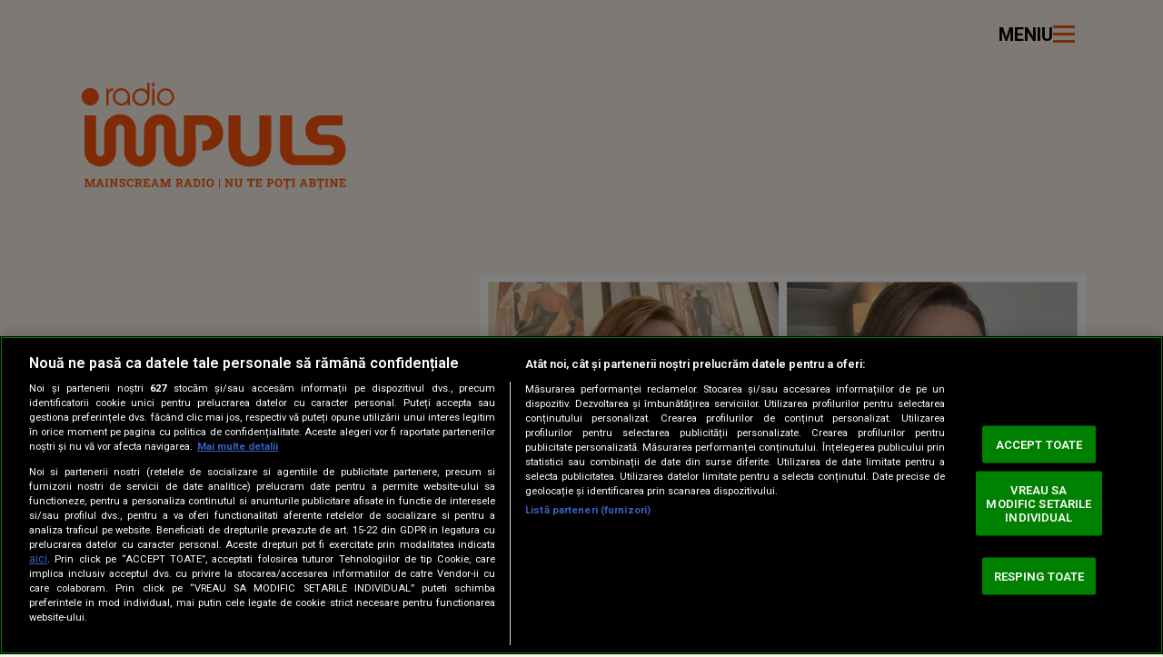

--- FILE ---
content_type: text/html; charset=UTF-8
request_url: https://www.radioimpuls.ro/andreea-marin-apel-disperat-pe-internet-vedeta-isi-implora-fanii-pentru-ajutor-va-scriu-cu-lacrimi-in-ochi-20421207
body_size: 57488
content:
<!DOCTYPE html>
<html lang="ro">
<head>
	<meta charset="utf-8">
	<meta http-equiv="Content-Type" content="text/html; charset=UTF-8"/>
	<meta name="msvalidate.01" content="CC13731C27F1B8871A0CA8DBCCA6CFC3" />
	<meta http-equiv="X-UA-Compatible" content="IE=edge">
	
	<meta name="viewport" content="width=device-width, initial-scale=1.0, minimum-scale=1" />
	<meta name="robots" content="max-image-preview:large, max-video-preview:-1"/>  

	<script>//static cache, ttl=21600, source=https://cdn.cookielaw.org/consent/cmp.stub.js
(()=>{function a(n){var t,c="string"==typeof n.data,a={};(a=c&&(a=>{try{return JSON.parse(a)&&a}catch(a){}})(n.data)?JSON.parse(n.data):n.data).__cmpCall&&(t=a.__cmpCall,window.__cmp(t.command,t.parameter,function(a,e){a={__cmpReturn:{returnValue:a,success:e,callId:t.callId,command:t.command}};n.source.postMessage(c?JSON.stringify(a):a,"*")}))}!function a(){var e,n;window.frames.__cmpLocator||(document.body?(e=document.body,(n=document.createElement("iframe")).style="display:none",n.name="__cmpLocator",e.appendChild(n)):setTimeout(a,5))}(),"function"!=typeof __cmp&&(window.__cmp=function(){var a=arguments;if(__cmp.a=__cmp.a||[],!a.length)return __cmp.a;"ping"===a[0]?a[2]({gdprAppliesGlobally:!1,cmpLoaded:!1},!0):__cmp.a.push([].slice.apply(a))},__cmp.msgHandler=a,window.addEventListener?window.addEventListener("message",a,!1):window.attachEvent("onmessage",a))})();</script>

			<link rel="amphtml" href="https://www.radioimpuls.ro/andreea-marin-apel-disperat-pe-internet-vedeta-isi-implora-fanii-pentru-ajutor-va-scriu-cu-lacrimi-in-ochi-20421207/amp" />
	
    <title>Andreea Marin, apel disperat pe internet! Vedeta își imploră fanii pentru ajutor: ”Vă scriu cu lacrimi în ochi” - Radio Impuls</title>
    <meta name="title" content="Andreea Marin, apel disperat pe internet! Vedeta își imploră fanii pen" />
    <meta name="Description" content="Andreea Marin a lansat un apel pe internet &icirc;n care le cere ajutorul fanilor " />

	 
					
			<style>
				/*!
Theme Name: radioimpuls.ro
Version: 0.1alpha
Theme URI: https://www.radioimpuls.ro
Author: Dogan Media International S.A.
Author URI: https://www.kanald.ro
*/.widget-program .body .slot.active .text,.section-hp-podcast .slick-carousel:not(.slick-initialized) .slick-item:not(:first-child),.section-type-A .block-A .slick-carousel:not(.slick-initialized) .slick-item:not(:first-child){position:absolute !important;width:1px !important;height:1px !important;padding:0 !important;margin:-1px !important;overflow:hidden !important;clip:rect(0, 0, 0, 0) !important;white-space:nowrap !important;border:0 !important}.oneLine,.twoLines,.threeLines,.fourLines,.fiveLines,.clampLines{overflow:hidden;text-overflow:ellipsis;display:-webkit-box;-webkit-box-orient:vertical;-webkit-line-clamp:var(--clamp-lines)}:root,[data-bs-theme=light]{--bs-blue: #0d6efd;--bs-indigo: #6610f2;--bs-purple: #6f42c1;--bs-pink: #d63384;--bs-red: #dc3545;--bs-orange: #fd7e14;--bs-yellow: #ffc107;--bs-green: #198754;--bs-teal: #20c997;--bs-cyan: #0dcaf0;--bs-black: #000;--bs-white: #fff;--bs-gray: #6c757d;--bs-gray-dark: #343a40;--bs-gray-100: #f8f9fa;--bs-gray-200: #e9ecef;--bs-gray-300: #dee2e6;--bs-gray-400: #ced4da;--bs-gray-500: #adb5bd;--bs-gray-600: #6c757d;--bs-gray-700: #495057;--bs-gray-800: #343a40;--bs-gray-900: #212529;--bs-primary: #0d6efd;--bs-secondary: #6c757d;--bs-success: #198754;--bs-info: #0dcaf0;--bs-warning: #ffc107;--bs-danger: #dc3545;--bs-light: #f8f9fa;--bs-dark: #212529;--bs-primary-rgb: 13, 110, 253;--bs-secondary-rgb: 108, 117, 125;--bs-success-rgb: 25, 135, 84;--bs-info-rgb: 13, 202, 240;--bs-warning-rgb: 255, 193, 7;--bs-danger-rgb: 220, 53, 69;--bs-light-rgb: 248, 249, 250;--bs-dark-rgb: 33, 37, 41;--bs-primary-text-emphasis: rgb(5.2, 44, 101.2);--bs-secondary-text-emphasis: rgb(43.2, 46.8, 50);--bs-success-text-emphasis: rgb(10, 54, 33.6);--bs-info-text-emphasis: rgb(5.2, 80.8, 96);--bs-warning-text-emphasis: rgb(102, 77.2, 2.8);--bs-danger-text-emphasis: rgb(88, 21.2, 27.6);--bs-light-text-emphasis: #495057;--bs-dark-text-emphasis: #495057;--bs-primary-bg-subtle: rgb(206.6, 226, 254.6);--bs-secondary-bg-subtle: rgb(225.6, 227.4, 229);--bs-success-bg-subtle: rgb(209, 231, 220.8);--bs-info-bg-subtle: rgb(206.6, 244.4, 252);--bs-warning-bg-subtle: rgb(255, 242.6, 205.4);--bs-danger-bg-subtle: rgb(248, 214.6, 217.8);--bs-light-bg-subtle: rgb(251.5, 252, 252.5);--bs-dark-bg-subtle: #ced4da;--bs-primary-border-subtle: rgb(158.2, 197, 254.2);--bs-secondary-border-subtle: rgb(196.2, 199.8, 203);--bs-success-border-subtle: rgb(163, 207, 186.6);--bs-info-border-subtle: rgb(158.2, 233.8, 249);--bs-warning-border-subtle: rgb(255, 230.2, 155.8);--bs-danger-border-subtle: rgb(241, 174.2, 180.6);--bs-light-border-subtle: #e9ecef;--bs-dark-border-subtle: #adb5bd;--bs-white-rgb: 255, 255, 255;--bs-black-rgb: 0, 0, 0;--bs-font-sans-serif: system-ui, -apple-system, "Segoe UI", Roboto, "Helvetica Neue", "Noto Sans", "Liberation Sans", Arial, sans-serif, "Apple Color Emoji", "Segoe UI Emoji", "Segoe UI Symbol", "Noto Color Emoji";--bs-font-monospace: SFMono-Regular, Menlo, Monaco, Consolas, "Liberation Mono", "Courier New", monospace;--bs-gradient: linear-gradient(180deg, rgba(255, 255, 255, 0.15), rgba(255, 255, 255, 0));--bs-body-font-family: var(--bs-font-sans-serif);--bs-body-font-size: 1rem;--bs-body-font-weight: 400;--bs-body-line-height: 1.5;--bs-body-color: #212529;--bs-body-color-rgb: 33, 37, 41;--bs-body-bg: #fff;--bs-body-bg-rgb: 255, 255, 255;--bs-emphasis-color: #000;--bs-emphasis-color-rgb: 0, 0, 0;--bs-secondary-color: rgba(33, 37, 41, 0.75);--bs-secondary-color-rgb: 33, 37, 41;--bs-secondary-bg: #e9ecef;--bs-secondary-bg-rgb: 233, 236, 239;--bs-tertiary-color: rgba(33, 37, 41, 0.5);--bs-tertiary-color-rgb: 33, 37, 41;--bs-tertiary-bg: #f8f9fa;--bs-tertiary-bg-rgb: 248, 249, 250;--bs-heading-color: inherit;--bs-link-color: #0d6efd;--bs-link-color-rgb: 13, 110, 253;--bs-link-decoration: underline;--bs-link-hover-color: rgb(10.4, 88, 202.4);--bs-link-hover-color-rgb: 10, 88, 202;--bs-code-color: #d63384;--bs-highlight-color: #212529;--bs-highlight-bg: rgb(255, 242.6, 205.4);--bs-border-width: 1px;--bs-border-style: solid;--bs-border-color: #dee2e6;--bs-border-color-translucent: rgba(0, 0, 0, 0.175);--bs-border-radius: 0.375rem;--bs-border-radius-sm: 0.25rem;--bs-border-radius-lg: 0.5rem;--bs-border-radius-xl: 1rem;--bs-border-radius-xxl: 2rem;--bs-border-radius-2xl: var(--bs-border-radius-xxl);--bs-border-radius-pill: 50rem;--bs-box-shadow: 0 0.5rem 1rem rgba(0, 0, 0, 0.15);--bs-box-shadow-sm: 0 0.125rem 0.25rem rgba(0, 0, 0, 0.075);--bs-box-shadow-lg: 0 1rem 3rem rgba(0, 0, 0, 0.175);--bs-box-shadow-inset: inset 0 1px 2px rgba(0, 0, 0, 0.075);--bs-focus-ring-width: 0.25rem;--bs-focus-ring-opacity: 0.25;--bs-focus-ring-color: rgba(13, 110, 253, 0.25);--bs-form-valid-color: #198754;--bs-form-valid-border-color: #198754;--bs-form-invalid-color: #dc3545;--bs-form-invalid-border-color: #dc3545 }*,*::before,*::after{box-sizing:border-box}@media(prefers-reduced-motion: no-preference){:root{scroll-behavior:smooth}}body{margin:0;font-family:var(--bs-body-font-family);font-size:var(--bs-body-font-size);font-weight:var(--bs-body-font-weight);line-height:var(--bs-body-line-height);color:var(--bs-body-color);text-align:var(--bs-body-text-align);background-color:var(--bs-body-bg);-webkit-text-size-adjust:100%;-webkit-tap-highlight-color:rgba(0,0,0,0)}hr{margin:1rem 0;color:inherit;border:0;border-top:var(--bs-border-width) solid;opacity:.25}h6,.h6,h5,.h5,h4,.h4,h3,.h3,h2,.h2,h1,.h1{margin-top:0;margin-bottom:.5rem;font-weight:500;line-height:1.2;color:var(--bs-heading-color)}h1,.h1{font-size:var(--fs-800)}h2,.h2{font-size:var(--fs-700)}h3,.h3{font-size:var(--fs-600)}h4,.h4{font-size:var(--fs-500)}h5,.h5{font-size:var(--fs-400)}h6,.h6{font-size:var(--fs-300)}p{margin-top:0;margin-bottom:1rem}ol,ul{padding-left:2rem}ol,ul,dl{margin-top:0;margin-bottom:1rem}ol ol,ul ul,ol ul,ul ol{margin-bottom:0}blockquote{margin:0 0 1rem}small,.small{font-size:.875em}a{color:rgba(var(--bs-link-color-rgb), var(--bs-link-opacity, 1));text-decoration:underline}a:hover{--bs-link-color-rgb: var(--bs-link-hover-color-rgb) }a:not([href]):not([class]),a:not([href]):not([class]):hover{color:inherit;text-decoration:none}figure{margin:0 0 1rem}img,svg{vertical-align:middle}label{display:inline-block}button{border-radius:0}button:focus:not(:focus-visible){outline:0}input,button,select,optgroup,textarea{margin:0;font-family:inherit;font-size:inherit;line-height:inherit}button,select{text-transform:none}select{word-wrap:normal}button,[type=button],[type=reset],[type=submit]{-webkit-appearance:button}button:not(:disabled),[type=button]:not(:disabled),[type=reset]:not(:disabled),[type=submit]:not(:disabled){cursor:pointer}::-moz-focus-inner{padding:0;border-style:none}textarea{resize:vertical}iframe{border:0}[hidden]{display:none !important}.list-unstyled{padding-left:0;list-style:none}.list-inline{padding-left:0;list-style:none}.list-inline-item{display:inline-block}.list-inline-item:not(:last-child){margin-right:.5rem}.blockquote{margin-bottom:1rem;font-size:1.25rem}.blockquote>:last-child{margin-bottom:0}.blockquote-footer{margin-top:-1rem;margin-bottom:1rem;font-size:.875em;color:#6c757d}.blockquote-footer::before{content:"— "}.img-fluid{max-width:100%;height:auto}.figure{display:inline-block}.figure-img{margin-bottom:.5rem;line-height:1}.figure-caption{font-size:.875em;color:var(--bs-secondary-color)}.container,.container-fluid,.container-xxl,.container-xl,.container-lg,.container-md,.container-sm{--bs-gutter-x: 1.5rem;--bs-gutter-y: 0;width:100%;padding-right:calc(var(--bs-gutter-x)*.5);padding-left:calc(var(--bs-gutter-x)*.5);margin-right:auto;margin-left:auto}@media(min-width: 36em){.container-sm,.container{max-width:33.75rem}}@media(min-width: 48em){.container-md,.container-sm,.container{max-width:45rem}}@media(min-width: 62em){.container-lg,.container-md,.container-sm,.container{max-width:60rem}}@media(min-width: 75em){.container-xl,.container-lg,.container-md,.container-sm,.container{max-width:71.25rem}}@media(min-width: 92em){.container-xxl,.container-xl,.container-lg,.container-md,.container-sm,.container{max-width:87.5rem}}.row{--bs-gutter-x: 1.5rem;--bs-gutter-y: 0;display:flex;flex-wrap:wrap;margin-top:calc(-1*var(--bs-gutter-y));margin-right:calc(-0.5*var(--bs-gutter-x));margin-left:calc(-0.5*var(--bs-gutter-x))}.row>*{flex-shrink:0;width:100%;max-width:100%;padding-right:calc(var(--bs-gutter-x)*.5);padding-left:calc(var(--bs-gutter-x)*.5);margin-top:var(--bs-gutter-y)}.col{flex:1 0 0}.col-12{flex:0 0 auto;width:100%}@media(min-width: 62em){.col-lg{flex:1 0 0}.col-lg-auto{flex:0 0 auto;width:auto}.col-lg-12{flex:0 0 auto;width:100%}}.fade{transition:opacity .15s linear}@media(prefers-reduced-motion: reduce){.fade{transition:none}}.fade:not(.show){opacity:0}.collapse:not(.show){display:none}.collapsing{height:0;overflow:hidden;transition:height .35s ease}@media(prefers-reduced-motion: reduce){.collapsing{transition:none}}.collapsing.collapse-horizontal{width:0;height:auto;transition:width .35s ease}@media(prefers-reduced-motion: reduce){.collapsing.collapse-horizontal{transition:none}}.nav{--bs-nav-link-padding-x: 1rem;--bs-nav-link-padding-y: 0.5rem;--bs-nav-link-font-weight: ;--bs-nav-link-color: var(--bs-link-color);--bs-nav-link-hover-color: var(--bs-link-hover-color);--bs-nav-link-disabled-color: var(--bs-secondary-color);display:flex;flex-wrap:wrap;padding-left:0;margin-bottom:0;list-style:none}.nav-link{display:block;padding:var(--bs-nav-link-padding-y) var(--bs-nav-link-padding-x);font-size:var(--bs-nav-link-font-size);font-weight:var(--bs-nav-link-font-weight);color:var(--bs-nav-link-color);text-decoration:none;background:none;border:0;transition:color .15s ease-in-out,background-color .15s ease-in-out,border-color .15s ease-in-out}@media(prefers-reduced-motion: reduce){.nav-link{transition:none}}.nav-link:hover,.nav-link:focus{color:var(--bs-nav-link-hover-color)}.nav-link:focus-visible{outline:0;box-shadow:0 0 0 .25rem rgba(13,110,253,.25)}.nav-link.disabled,.nav-link:disabled{color:var(--bs-nav-link-disabled-color);pointer-events:none;cursor:default}.nav-tabs{--bs-nav-tabs-border-width: var(--bs-border-width);--bs-nav-tabs-border-color: var(--bs-border-color);--bs-nav-tabs-border-radius: var(--bs-border-radius);--bs-nav-tabs-link-hover-border-color: var(--bs-secondary-bg) var(--bs-secondary-bg) var(--bs-border-color);--bs-nav-tabs-link-active-color: var(--bs-emphasis-color);--bs-nav-tabs-link-active-bg: var(--bs-body-bg);--bs-nav-tabs-link-active-border-color: var(--bs-border-color) var(--bs-border-color) var(--bs-body-bg);border-bottom:var(--bs-nav-tabs-border-width) solid var(--bs-nav-tabs-border-color)}.nav-tabs .nav-link{margin-bottom:calc(-1*var(--bs-nav-tabs-border-width));border:var(--bs-nav-tabs-border-width) solid rgba(0,0,0,0);border-top-left-radius:var(--bs-nav-tabs-border-radius);border-top-right-radius:var(--bs-nav-tabs-border-radius)}.nav-tabs .nav-link:hover,.nav-tabs .nav-link:focus{isolation:isolate;border-color:var(--bs-nav-tabs-link-hover-border-color)}.nav-tabs .nav-link.active,.nav-tabs .nav-item.show .nav-link{color:var(--bs-nav-tabs-link-active-color);background-color:var(--bs-nav-tabs-link-active-bg);border-color:var(--bs-nav-tabs-link-active-border-color)}.tab-content>.tab-pane{display:none}.tab-content>.active{display:block}.navbar{--bs-navbar-padding-x: 0;--bs-navbar-padding-y: 0.5rem;--bs-navbar-color: rgba(var(--bs-emphasis-color-rgb), 0.65);--bs-navbar-hover-color: rgba(var(--bs-emphasis-color-rgb), 0.8);--bs-navbar-disabled-color: rgba(var(--bs-emphasis-color-rgb), 0.3);--bs-navbar-active-color: rgba(var(--bs-emphasis-color-rgb), 1);--bs-navbar-brand-padding-y: 0.3125rem;--bs-navbar-brand-margin-end: 1rem;--bs-navbar-brand-font-size: 1.25rem;--bs-navbar-brand-color: rgba(var(--bs-emphasis-color-rgb), 1);--bs-navbar-brand-hover-color: rgba(var(--bs-emphasis-color-rgb), 1);--bs-navbar-nav-link-padding-x: 0.5rem;--bs-navbar-toggler-padding-y: 0.25rem;--bs-navbar-toggler-padding-x: 0.75rem;--bs-navbar-toggler-font-size: 1.25rem;--bs-navbar-toggler-icon-bg: url("data:image/svg+xml,%3csvg xmlns='http://www.w3.org/2000/svg' viewBox='0 0 30 30'%3e%3cpath stroke='rgba%2833, 37, 41, 0.75%29' stroke-linecap='round' stroke-miterlimit='10' stroke-width='2' d='M4 7h22M4 15h22M4 23h22'/%3e%3c/svg%3e");--bs-navbar-toggler-border-color: rgba(var(--bs-emphasis-color-rgb), 0.15);--bs-navbar-toggler-border-radius: var(--bs-border-radius);--bs-navbar-toggler-focus-width: 0.25rem;--bs-navbar-toggler-transition: box-shadow 0.15s ease-in-out;position:relative;display:flex;flex-wrap:wrap;align-items:center;justify-content:space-between;padding:var(--bs-navbar-padding-y) var(--bs-navbar-padding-x)}.navbar-brand{padding-top:var(--bs-navbar-brand-padding-y);padding-bottom:var(--bs-navbar-brand-padding-y);margin-right:var(--bs-navbar-brand-margin-end);font-size:var(--bs-navbar-brand-font-size);color:var(--bs-navbar-brand-color);text-decoration:none;white-space:nowrap}.navbar-brand:hover,.navbar-brand:focus{color:var(--bs-navbar-brand-hover-color)}.navbar-nav{--bs-nav-link-padding-x: 0;--bs-nav-link-padding-y: 0.5rem;--bs-nav-link-font-weight: ;--bs-nav-link-color: var(--bs-navbar-color);--bs-nav-link-hover-color: var(--bs-navbar-hover-color);--bs-nav-link-disabled-color: var(--bs-navbar-disabled-color);display:flex;flex-direction:column;padding-left:0;margin-bottom:0;list-style:none}.navbar-nav .nav-link.active,.navbar-nav .nav-link.show{color:var(--bs-navbar-active-color)}.navbar-nav .dropdown-menu{position:static}.navbar-toggler{padding:var(--bs-navbar-toggler-padding-y) var(--bs-navbar-toggler-padding-x);font-size:var(--bs-navbar-toggler-font-size);line-height:1;color:var(--bs-navbar-color);background-color:rgba(0,0,0,0);border:var(--bs-border-width) solid var(--bs-navbar-toggler-border-color);border-radius:var(--bs-navbar-toggler-border-radius);transition:var(--bs-navbar-toggler-transition)}@media(prefers-reduced-motion: reduce){.navbar-toggler{transition:none}}.navbar-toggler:hover{text-decoration:none}.navbar-toggler:focus{text-decoration:none;outline:0;box-shadow:0 0 0 var(--bs-navbar-toggler-focus-width)}.navbar-toggler-icon{display:inline-block;width:1.5em;height:1.5em;vertical-align:middle;background-image:var(--bs-navbar-toggler-icon-bg);background-repeat:no-repeat;background-position:center;background-size:100%}.btn-close{--bs-btn-close-color: #000;--bs-btn-close-bg: url("data:image/svg+xml,%3csvg xmlns='http://www.w3.org/2000/svg' viewBox='0 0 16 16' fill='%23000'%3e%3cpath d='M.293.293a1 1 0 0 1 1.414 0L8 6.586 14.293.293a1 1 0 1 1 1.414 1.414L9.414 8l6.293 6.293a1 1 0 0 1-1.414 1.414L8 9.414l-6.293 6.293a1 1 0 0 1-1.414-1.414L6.586 8 .293 1.707a1 1 0 0 1 0-1.414'/%3e%3c/svg%3e");--bs-btn-close-opacity: 0.5;--bs-btn-close-hover-opacity: 0.75;--bs-btn-close-focus-shadow: 0 0 0 0.25rem rgba(13, 110, 253, 0.25);--bs-btn-close-focus-opacity: 1;--bs-btn-close-disabled-opacity: 0.25;box-sizing:content-box;width:1em;height:1em;padding:.25em .25em;color:var(--bs-btn-close-color);background:rgba(0,0,0,0) var(--bs-btn-close-bg) center/1em auto no-repeat;filter:var(--bs-btn-close-filter);border:0;border-radius:.375rem;opacity:var(--bs-btn-close-opacity)}.btn-close:hover{color:var(--bs-btn-close-color);text-decoration:none;opacity:var(--bs-btn-close-hover-opacity)}.btn-close:focus{outline:0;box-shadow:var(--bs-btn-close-focus-shadow);opacity:var(--bs-btn-close-focus-opacity)}.btn-close:disabled,.btn-close.disabled{pointer-events:none;-webkit-user-select:none;-moz-user-select:none;user-select:none;opacity:var(--bs-btn-close-disabled-opacity)}.spinner-grow,.spinner-border{display:inline-block;width:var(--bs-spinner-width);height:var(--bs-spinner-height);vertical-align:var(--bs-spinner-vertical-align);border-radius:50%;animation:var(--bs-spinner-animation-speed) linear infinite var(--bs-spinner-animation-name)}@keyframes spinner-border{to{transform:rotate(360deg)}}.spinner-border{--bs-spinner-width: 2rem;--bs-spinner-height: 2rem;--bs-spinner-vertical-align: -0.125em;--bs-spinner-border-width: 0.25em;--bs-spinner-animation-speed: 0.75s;--bs-spinner-animation-name: spinner-border;border:var(--bs-spinner-border-width) solid currentcolor;border-right-color:rgba(0,0,0,0)}@media(prefers-reduced-motion: reduce){.spinner-border,.spinner-grow{--bs-spinner-animation-speed: 1.5s }}.offcanvas,.offcanvas-xxl,.offcanvas-xl,.offcanvas-lg,.offcanvas-md,.offcanvas-sm{--bs-offcanvas-zindex: 1045;--bs-offcanvas-width: 400px;--bs-offcanvas-height: 30vh;--bs-offcanvas-padding-x: 1rem;--bs-offcanvas-padding-y: 1rem;--bs-offcanvas-color: var(--bs-body-color);--bs-offcanvas-bg: var(--bs-body-bg);--bs-offcanvas-border-width: var(--bs-border-width);--bs-offcanvas-border-color: var(--bs-border-color-translucent);--bs-offcanvas-box-shadow: var(--bs-box-shadow-sm);--bs-offcanvas-transition: transform 0.3s ease-in-out;--bs-offcanvas-title-line-height: 1.5 }.offcanvas{position:fixed;bottom:0;z-index:var(--bs-offcanvas-zindex);display:flex;flex-direction:column;max-width:100%;color:var(--bs-offcanvas-color);visibility:hidden;background-color:var(--bs-offcanvas-bg);background-clip:padding-box;outline:0;transition:var(--bs-offcanvas-transition)}@media(prefers-reduced-motion: reduce){.offcanvas{transition:none}}.offcanvas.offcanvas-end{top:0;right:0;width:var(--bs-offcanvas-width);border-left:var(--bs-offcanvas-border-width) solid var(--bs-offcanvas-border-color);transform:translateX(100%)}.offcanvas.offcanvas-bottom{right:0;left:0;height:var(--bs-offcanvas-height);max-height:100%;border-top:var(--bs-offcanvas-border-width) solid var(--bs-offcanvas-border-color);transform:translateY(100%)}.offcanvas.showing,.offcanvas.show:not(.hiding){transform:none}.offcanvas.showing,.offcanvas.hiding,.offcanvas.show{visibility:visible}.offcanvas-backdrop{position:fixed;top:0;left:0;z-index:1040;width:100vw;height:100vh;background-color:#000}.offcanvas-backdrop.fade{opacity:0}.offcanvas-backdrop.show{opacity:.5}.offcanvas-header{display:flex;align-items:center;padding:var(--bs-offcanvas-padding-y) var(--bs-offcanvas-padding-x)}.offcanvas-header .btn-close{padding:calc(var(--bs-offcanvas-padding-y)*.5) calc(var(--bs-offcanvas-padding-x)*.5);margin-top:calc(-0.5*var(--bs-offcanvas-padding-y));margin-right:calc(-0.5*var(--bs-offcanvas-padding-x));margin-bottom:calc(-0.5*var(--bs-offcanvas-padding-y));margin-left:auto}.clearfix::after{display:block;clear:both;content:""}.ratio,.embed-responsive{position:relative;width:100%}.ratio::before,.embed-responsive::before{display:block;padding-top:var(--bs-aspect-ratio);content:""}.ratio>*,.embed-responsive>*{position:absolute;top:0;left:0;width:100%;height:100%}.ratio-1x1,.embed-responsive-1x1{--bs-aspect-ratio: 100% }.ratio-4x3,.embed-responsive-4x3{--bs-aspect-ratio: 75% }.ratio-3x4,.embed-responsive-3x4{--bs-aspect-ratio: 133.3333333333% }.ratio-16x9,.embed-responsive-16x9{--bs-aspect-ratio: 56.25% }.ratio-21x9,.embed-responsive-21x9{--bs-aspect-ratio: 42.8571428571% }.ratio-1by1,.embed-responsive-1by1{--bs-aspect-ratio: 100% }.ratio-4by3,.embed-responsive-4by3{--bs-aspect-ratio: 75% }.ratio-3by4,.embed-responsive-3by4{--bs-aspect-ratio: 133.3333333333% }.ratio-16by9,.embed-responsive-16by9{--bs-aspect-ratio: 56.25% }.visually-hidden,.visually-hidden-focusable:not(:focus):not(:focus-within){width:1px !important;height:1px !important;padding:0 !important;margin:-1px !important;overflow:hidden !important;clip:rect(0, 0, 0, 0) !important;white-space:nowrap !important;border:0 !important}.visually-hidden:not(caption),.visually-hidden-focusable:not(:focus):not(:focus-within):not(caption){position:absolute !important}.visually-hidden *,.visually-hidden-focusable:not(:focus):not(:focus-within) *{overflow:hidden !important}.d-block{display:block !important}.d-grid{display:grid !important}.d-flex{display:flex !important}.d-none{display:none !important}.w-100{width:100% !important}.w-auto{width:auto !important}.h-100{height:100% !important}.h-auto{height:auto !important}.flex-column{flex-direction:column !important}.justify-content-center{justify-content:center !important}.mx-auto{margin-right:auto !important;margin-left:auto !important}.my-0{margin-top:0 !important;margin-bottom:0 !important}.my-2{margin-top:.5rem !important;margin-bottom:.5rem !important}.my-3{margin-top:1rem !important;margin-bottom:1rem !important}.my-4{margin-top:1.5rem !important;margin-bottom:1.5rem !important}.mt-3{margin-top:1rem !important}.mt-4{margin-top:1.5rem !important}.mt-5{margin-top:3rem !important}.mb-0{margin-bottom:0 !important}.mb-2{margin-bottom:.5rem !important}.ms-auto{margin-left:auto !important}.py-5{padding-top:3rem !important;padding-bottom:3rem !important}.pt-5{padding-top:3rem !important}.gap-2{gap:.5rem !important}.gap-3{gap:1rem !important}.gap-4{gap:1.5rem !important}.fw-bold{font-weight:700 !important}.text-center{text-align:center !important}.text-white{--bs-text-opacity: 1;color:rgba(var(--bs-white-rgb), var(--bs-text-opacity)) !important}@media(min-width: 62em){.mb-lg-0{margin-bottom:0 !important}}.lead{font-size:1.25rem;font-weight:300}.col-lg-4{flex:0 0 auto;width:33.33333333%}.col-lg-8{flex:0 0 auto;width:66.66666667%}.breadcrumb{--bs-breadcrumb-padding-x: 0;--bs-breadcrumb-padding-y: 0;--bs-breadcrumb-margin-bottom: 1rem;--bs-breadcrumb-bg: ;--bs-breadcrumb-border-radius: ;--bs-breadcrumb-divider-color: var(--bs-secondary-color);--bs-breadcrumb-item-padding-x: 0.5rem;--bs-breadcrumb-item-active-color: var(--bs-secondary-color);display:flex;flex-wrap:wrap;padding:var(--bs-breadcrumb-padding-y) var(--bs-breadcrumb-padding-x);margin-bottom:var(--bs-breadcrumb-margin-bottom);font-size:var(--bs-breadcrumb-font-size);list-style:none;background-color:var(--bs-breadcrumb-bg);border-radius:var(--bs-breadcrumb-border-radius)}.breadcrumb-item+.breadcrumb-item{padding-left:var(--bs-breadcrumb-item-padding-x)}.breadcrumb-item+.breadcrumb-item::before{float:left;padding-right:var(--bs-breadcrumb-item-padding-x);color:var(--bs-breadcrumb-divider-color);content:var(--bs-breadcrumb-divider, "/")}.breadcrumb-item.active{color:var(--bs-breadcrumb-item-active-color)}.btn-close{--bs-btn-close-color: #000;--bs-btn-close-bg: url("data:image/svg+xml,%3csvg xmlns='http://www.w3.org/2000/svg' viewBox='0 0 16 16' fill='%23000'%3e%3cpath d='M.293.293a1 1 0 0 1 1.414 0L8 6.586 14.293.293a1 1 0 1 1 1.414 1.414L9.414 8l6.293 6.293a1 1 0 0 1-1.414 1.414L8 9.414l-6.293 6.293a1 1 0 0 1-1.414-1.414L6.586 8 .293 1.707a1 1 0 0 1 0-1.414'/%3e%3c/svg%3e");--bs-btn-close-opacity: 0.5;--bs-btn-close-hover-opacity: 0.75;--bs-btn-close-focus-shadow: 0 0 0 0.25rem rgba(13, 110, 253, 0.25);--bs-btn-close-focus-opacity: 1;--bs-btn-close-disabled-opacity: 0.25;box-sizing:content-box;width:1em;height:1em;padding:.25em .25em;color:var(--bs-btn-close-color);background:rgba(0,0,0,0) var(--bs-btn-close-bg) center/1em auto no-repeat;filter:var(--bs-btn-close-filter);border:0;border-radius:.375rem;opacity:var(--bs-btn-close-opacity)}.btn-close:hover{color:var(--bs-btn-close-color);text-decoration:none;opacity:var(--bs-btn-close-hover-opacity)}.btn-close:focus{outline:0;box-shadow:var(--bs-btn-close-focus-shadow);opacity:var(--bs-btn-close-focus-opacity)}.btn-close:disabled,.btn-close.disabled{pointer-events:none;-webkit-user-select:none;-moz-user-select:none;user-select:none;opacity:var(--bs-btn-close-disabled-opacity)}.d-inline{display:inline !important}.me-1{margin-right:.25rem !important}.pt-3{padding-top:1rem !important}.rounded-circle{border-radius:50% !important}@media(min-width: 36em){.d-sm-inline{display:inline !important}.d-sm-none{display:none !important}}@media(min-width: 48em){.d-md-block{display:block !important}.d-md-none{display:none !important}}@media(min-width: 62em){.d-lg-flex{display:flex !important}.flex-lg-column{flex-direction:column !important}.order-lg-first{order:-1 !important}}.slick-slider{position:relative;display:block;box-sizing:border-box;-webkit-touch-callout:none;-webkit-user-select:none;-khtml-user-select:none;-moz-user-select:none;-ms-user-select:none;user-select:none;-ms-touch-action:pan-y;touch-action:pan-y;-webkit-tap-highlight-color:rgba(0,0,0,0)}.slick-list{position:relative;overflow:hidden;display:block;margin:0;padding:0}.slick-list:focus{outline:none}.slick-list.dragging{cursor:pointer;cursor:hand}.slick-slider .slick-track,.slick-slider .slick-list{-webkit-transform:translate3d(0, 0, 0);-moz-transform:translate3d(0, 0, 0);-ms-transform:translate3d(0, 0, 0);-o-transform:translate3d(0, 0, 0);transform:translate3d(0, 0, 0)}.slick-track{position:relative;left:0;top:0;display:block;margin-left:auto;margin-right:auto}.slick-track:before,.slick-track:after{content:"";display:table}.slick-track:after{clear:both}.slick-loading .slick-track{visibility:hidden}.slick-slide{float:left;height:100%;min-height:1px;display:none}[dir=rtl] .slick-slide{float:right}.slick-slide img{display:block}.slick-slide.slick-loading img{display:none}.slick-slide.dragging img{pointer-events:none}.slick-initialized .slick-slide{display:block}.slick-loading .slick-slide{visibility:hidden}.slick-vertical .slick-slide{display:block;height:auto;border:1px solid rgba(0,0,0,0)}.slick-arrow.slick-hidden{display:none}:root{--bs-border-radius: 0;--bs-link-hover-color-rgb: inherit;--container-padding: 0.9375rem;--header-height: 5.75rem;--ff-primary: "Roboto", sans-serif;--ff-accent: "Roboto Slab", serif;--container-max-width: 100vw ;--fs-100: clamp(0.7231rem, 0.8143rem + -0.1216vw, 0.79rem);--fs-200: clamp(0.8681rem, 0.8963rem + -0.0375vw, 0.8888rem);--fs-300: clamp(1rem, 0.9848rem + 0.0761vw, 1.0419rem);--fs-350: clamp(1.062rem, 1.0795rem + 0.2273vw, 1.125rem);--fs-400: clamp(1.125rem, 1.0795rem + 0.2273vw, 1.25rem);--fs-500: clamp(1.2656rem, 1.1804rem + 0.4261vw, 1.5rem);--fs-600: clamp(1.4238rem, 1.2869rem + 0.6841vw, 1.8rem);--fs-700: clamp(1.6019rem, 1.3989rem + 1.0148vw, 2.16rem);--fs-800: clamp(1.8019rem, 1.5146rem + 1.4364vw, 2.5919rem);--fs-900: clamp(2.0275rem, 1.6336rem + 1.9693vw, 3.1106rem);--clr-white: #fff;--clr-black: #000;--clr-primary: hsl(18, 100%, 53%);--clr-primary-hover: hsl(18, 100%, 63%);scroll-behavior:smooth}@media only screen and (min-width: 36em){:root{--container-max-width: 33.75rem}}@media only screen and (min-width: 48em){:root{--container-max-width: 45rem}}@media only screen and (min-width: 62em){:root{--container-max-width: 60rem}}@media only screen and (min-width: 75em){:root{--container-max-width: 71.25rem}}@media only screen and (min-width: 92em){:root{--container-max-width: 87.5rem}}html{scroll-padding-top:5.6rem}body{--bs-body-bg: hsl(34, 67%, 95%);font-family:var(--ff-primary);font-size:var(--fs-400);min-width:18.75rem;color:var(--clr-black);--scrollbar-width: 16px}body[data-bs-theme=dark]{--bs-body-bg: hsl(34, 67%, 5%)}@media only screen and (max-width: 47.98em){body{--scrollbar-width: 8px}}@media only screen and (max-width: 35.98em){body body{--scrollbar-width: 6px}}.articleInner{font-family:var(--ff-primary)}.ri-clr-primary{color:var(--clr-primary)}body{position:relative}body[data-ao-branding=true]{--branding-top-offset: 250px}body[data-ao-grooveskin=true]{--branding-top-offset: 201px}body:is([data-ao-branding=true],[data-ao-grooveskin=true]) .site-header{z-index:1030}body:is([data-ao-branding=true],[data-ao-grooveskin=true]) .afis.gemius.branding.desktop{min-height:var(--branding-top-offset)}body:is([data-ao-branding=true],[data-ao-grooveskin=true]):is([data-branding-visible=true]) .site-header{position:absolute;top:var(--branding-top-offset);inset-inline:0}body:is([data-ao-branding=true],[data-ao-grooveskin=true]):is([data-branding-visible=false]) .site-header{position:fixed;top:0;right:0;left:0}body:not([data-ao-branding=true],[data-ao-grooveskin=true]) .site-header{position:fixed;top:0;right:0;left:0;z-index:1030}.list-unstyled,.list-inline{margin:0}a,a:hover,a:focus{text-decoration:none;color:inherit}button,a:not(.disabled){cursor:pointer}a.disabled{cursor:default !important;pointer-events:none}.breadcrumb{flex-wrap:nowrap}.breadcrumb-item:not(:last-child){flex:0 0 auto}.offcanvas{--bs-offcanvas-zindex: 99999}@keyframes slideUp{0%{translate:0px 100%;opacity:0}100%{translate:0px 0px;opacity:1}0%{translate:0px 100%;opacity:0;opacity:0}}@keyframes xScrollTitles{to{transform:translate(calc(-1 * (50% + var(--gap, 0px) / 2)))}}.articleInner{font-family:var(--ff-primary);font-size:var(--fs-400);line-height:1.75}.articleInner a:where(:not(.link-unstyled)){text-decoration:none;color:var(--clr-primary);font-weight:700}.articleInner a:where(:not(.link-unstyled)):hover,.articleInner a:where(:not(.link-unstyled)):focus{text-decoration:underline}::selection{background:hsl(18,85%,54%);color:#fff}.oneLine{--clamp-lines: 1}.section-mt{margin-top:2rem}.link-unstyled,.link-unstyled:hover,.link-unstyled:focus{color:inherit;text-decoration:none}@media only screen and (min-width: 62em){.w-lg-336px{width:calc(336px + var(--bs-gutter-x, 0))}.mw-lg-336px{min-width:calc(336px + var(--bs-gutter-x, 0))}}.section-my{margin-block:2rem}.click-through{pointer-events:none}.unselectable{user-select:none}.ff-primary{font-family:var(--ff-primary)}.ff-accent{font-family:var(--ff-accent)}.clr-primary{color:var(--clr-primary)}.video-thumbnail{position:relative;cursor:pointer}.video-thumbnail::after{content:"";position:absolute;display:block;top:50%;left:50%;transform:translate(-50%, -50%);width:10%;aspect-ratio:1;border-radius:50%;background-image:url('data:image/svg+xml,<svg version="1.1" xmlns="http://www.w3.org/2000/svg" viewBox="0 0 39 39" fill="%23fff"><path d="M27.9,19.4l-12.8,7.4V12L27.9,19.4z"/></svg>');background-position:center;background-repeat:no-repeat;background-color:hsla(18,100%,53%,.75)}.video-thumbnail:hover::after{background-color:hsl(18,100%,53%)}@media only screen and (max-width: 35.98em){.mobile-hide{display:none}}@media only screen and (min-width: 36em){.mobile-show{display:none}}.twoLines{--clamp-lines: 2}.threeLines{--clamp-lines: 3}.fourLines{--clamp-lines: 4}.fiveLines{--clamp-lines: 5}.section-pt{padding-top:2rem}.section-py{padding-block:2rem}.mw-336px{min-width:calc(336px + var(--bs-gutter-x, 0))}.square{aspect-ratio:1}.onn-content-video.lazy{background-image:none;background-color:#f1f1fa}.ratio .onn-content-video{position:absolute;top:0;left:0;width:100%;height:100%}.loading-status.active{position:fixed;inset:0;z-index:999;display:grid;place-content:center}.loading-status.active .spinner-border{color:var(--clr-primary)}.ajax-loading{opacity:.25;pointer-events:none;transition:opacity .3s ease}.container,.container-fluid{--bs-gutter-x: 1.875rem}.container:not(.no-bg),.container-fluid:not(.no-bg){background-color:var(--clr-white)}.container:not(.no-bg,[class*=pt-],[class*=py-]),.container-fluid:not(.no-bg,[class*=pt-],[class*=py-]){padding-block:1px}body[data-offcanvas-open=true] .site-header{margin-left:calc(-1*var(--scrollbar-width))}.site-header .container{background-color:rgba(0,0,0,0);padding-block:.75rem 0;position:relative}.site-header .bg-container{inset-block:.75rem 0;inset-inline:0.9375rem;position:absolute;background-color:var(--clr-primary)}.site-header .bg-container::after{content:"";display:block;position:absolute;inset:auto 0 0;height:1rem;background-color:var(--clr-black);z-index:-1;transform:translate(-7px, 6px)}.site-header[data-top-logo-visible=true]{--navbar-toggler-color: var(--clr-primary)}.site-header[data-top-logo-visible=true] .bg-container,.site-header[data-top-logo-visible=true] .navbar-brand{opacity:0}.site-header[data-top-logo-visible=false],.site-header[data-top-logo-visible=null]{--navbar-toggler-color: var(--clr-white)}.site-header[data-top-logo-visible=false] .bg-container,.site-header[data-top-logo-visible=false] .navbar-brand,.site-header[data-top-logo-visible=null] .bg-container,.site-header[data-top-logo-visible=null] .navbar-brand{opacity:1}.site-header[data-top-logo-visible=false] .navbar-toggler-text,.site-header[data-top-logo-visible=null] .navbar-toggler-text{opacity:0;display:none}@media only screen and (max-width: 35.98em){.site-header .navbar-toggler-text{display:none}}.site-header .navbar{--bs-navbar-toggler-border-color: rgba(255, 255, 255, .75);--bs-navbar-toggler-border-radius: 0;--bs-navbar-toggler-focus-width: 0.125rem rgba(255, 255, 255, .5);--transition-duration: .25s;padding-inline:clamp(.9375rem,.1103rem + 3.6765vw,1.875rem)}.site-header .navbar .navbar-brand,.site-header .navbar .navbar-toggler-text{transition:opacity var(--transition-duration) ease,display var(--transition-duration) ease;transition-behavior:allow-discrete}.navbar-toggler-icon{display:block;position:relative}.navbar-toggler-icon,.navbar-toggler-icon::before,.navbar-toggler-icon::after{background-color:var(--navbar-toggler-color, var(--clr-white));background-image:none;width:1.5rem;height:3px;transition:transform 350ms ease-in-out,opacity 200ms linear,background-color var(--transition-duration, 0.25s) ease}.navbar-toggler-icon::before,.navbar-toggler-icon::after{content:"";position:absolute;left:0}.navbar-toggler-icon::before{top:.5rem}.navbar-toggler-icon::after{bottom:.5rem}.navbar-toggler{display:flex;align-items:center;gap:1rem;border:none;padding-inline:.75rem;height:2.5rem}.navbar-toggler-text{color:var(--clr-black);line-height:1;font-weight:700;font-size:1.25rem}.offcanvas#offcanvasNavbar{--bs-gutter-x: 1.875rem;--bs-offcanvas-width: min(100vw, 37.5rem);color-scheme:light dark;font-family:var(--ff-accent);text-transform:uppercase;color:var(--clr-white);background-color:var(--clr-primary)}.offcanvas#offcanvasNavbar .container{background:rgba(0,0,0,0)}.offcanvas#offcanvasNavbar-header{padding-inline:clamp(.9375rem,.1103rem + 3.6765vw,1.875rem);padding-block:.5rem}.offcanvas#offcanvasNavbar .logo{width:clamp(11.25rem,1.875rem + 46.875vw,18.75rem)}.offcanvas#offcanvasNavbar .btn-close{background-image:url("data:image/svg+xml,%3csvg xmlns='http://www.w3.org/2000/svg' viewBox='0 0 16 16' fill='%23fff'%3e%3cpath d='M.293.293a1 1 0 0 1 1.414 0L8 6.586 14.293.293a1 1 0 1 1 1.414 1.414L9.414 8l6.293 6.293a1 1 0 0 1-1.414 1.414L8 9.414l-6.293 6.293a1 1 0 0 1-1.414-1.414L6.586 8 .293 1.707a1 1 0 0 1 0-1.414'/%3e%3c/svg%3e");margin:0 .75rem 0 auto}.offcanvas#offcanvasNavbar .navbar-nav{padding-inline:clamp(.9375rem,.1103rem + 3.6765vw,1.875rem);font-size:clamp(1.9375rem,1.5057rem + 2.1591vw,3.125rem);font-weight:700;row-gap:.5rem}.offcanvas#offcanvasNavbar .nav-link{background-color:hsla(0,0%,100%,.15);padding-inline:.5rem;line-height:1;display:inline-block}.offcanvas#offcanvasNavbar .nav-link:hover{position:relative}.offcanvas#offcanvasNavbar .nav-link:hover::before{content:"";position:absolute;top:50%;left:0;background-color:#fff;border-radius:50%;width:1rem;aspect-ratio:1;transform:translate(calc(-1 * (100% + 0.5rem)), -50%)}.offcanvas#offcanvasNavbar .nav-link.active{color:var(--clr-primary);background-color:var(--clr-white)}.offcanvas#offcanvasNavbar form[role=search]{padding-left:clamp(.9375rem,.1103rem + 3.6765vw,1.875rem);display:flex}@media only screen and (max-width: 35.98em){.offcanvas#offcanvasNavbar form[role=search]{padding-inline:clamp(.9375rem,.1103rem + 3.6765vw,1.875rem)}}.offcanvas#offcanvasNavbar form[role=search] input{flex:0 1 25rem;width:25rem;max-width:100%;padding-block:.5rem;padding-inline:1.5rem 3rem}.offcanvas#offcanvasNavbar form[role=search] .btn[type=submit]{transform:translateX(-100%);flex:0 0 auto;display:grid;place-content:center;background-color:rgba(0,0,0,0);border:none;padding-right:1.5rem}@media(prefers-color-scheme: dark){.offcanvas#offcanvasNavbar form[role=search] .icon-search{--fill-clr: #fff}}footer.site-footer{font-size:var(--fs-300)}footer.site-footer .icon{transform:translateY(-2px);margin-right:.5ch}footer.site-footer .container{background-color:rgba(0,0,0,0)}footer.site-footer section:not(.widget){padding:1rem 0}footer.site-footer .title{white-space:nowrap;font-weight:900;font-size:1.5em;width:100%;display:block;border-bottom:4px solid var(--clr-primary)}footer.site-footer a{color:#fff}footer.site-footer .partner-sites{background:#dfdddd}footer.site-footer .partner-sites .container{display:flex;align-items:center;justify-content:stretch;gap:1rem}@media only screen and (max-width: 74.98em){footer.site-footer .partner-sites .container{flex-direction:column}}footer.site-footer .partner-sites .container span{flex:0 1 auto}footer.site-footer .partner-sites .container>*{flex:1 1 auto}footer.site-footer .partner-sites ul{display:flex;gap:inherit;align-items:center;justify-content:space-between}@media only screen and (max-width: 74.98em){footer.site-footer .partner-sites ul{flex-wrap:wrap;justify-content:center}}footer.site-footer .partner-sites amp-img,footer.site-footer .partner-sites img{display:block;max-width:12.5rem;max-height:6.25rem}footer.site-footer .partner-sites img{filter:var(--filter, saturate(0));opacity:var(--opacity, 1);transition:filter .2s ease-in-out,opacity .2s ease-in-out}footer.site-footer .partner-sites img:hover{opacity:1;filter:saturate(1)}@media(prefers-color-scheme: dark){footer.site-footer .partner-sites img{--filter: var(--dark-mode-filter);--opacity: var(--dark-mode-opacity)}}footer.site-footer .links{color-scheme:light dark;background:#000;color:#fff;padding:2.5rem 0;line-height:2em;margin:0 auto}footer.site-footer .links .container{display:grid;gap:1rem}@media only screen and (min-width: 75em){footer.site-footer .links .container{grid-template-areas:"about categories contact";grid-template-columns:repeat(3, max-content);justify-content:space-between}}@media only screen and (max-width: 74.98em){footer.site-footer .links .container{justify-content:space-around;grid-template-areas:"about categories contact";grid-template-columns:max-content max-content 24ch}}@media only screen and (max-width: 47.98em){footer.site-footer .links .container{grid-template-columns:repeat(2, max-content);justify-content:space-around;grid-template-areas:"about categories" "contact contact"}}@media only screen and (max-width: 35.98em){footer.site-footer .links .container{text-align:center;grid-template-areas:"about" "categories" "contact";grid-template-columns:max-content;justify-content:center}footer.site-footer .links .container .column>*{max-width:max-content;margin-inline:auto}}footer.site-footer .links .container .column-about{grid-area:about}footer.site-footer .links .container .column-categories{grid-area:categories}footer.site-footer .links .container .column-contact{grid-area:contact}@media only screen and (max-width: 47.98em){footer.site-footer .links .container .column-contact{max-width:max-content;margin-inline:auto;text-align:center}footer.site-footer .links .container .column-contact .title{margin-top:1.5rem;max-width:max-content;margin-inline:auto}}@media only screen and (max-width: 35.98em){footer.site-footer .links .container .column:not(:first-child) .title{margin-top:1.5rem}}footer.site-footer .links .column>ul li{max-width:min(13.75rem,90vw)}footer.site-footer .links .column>ul li,footer.site-footer .links .column>ul li a{white-space:normal;word-wrap:break-word}footer.site-footer .links .column>ul a:hover,footer.site-footer .links .column>ul a:focus{color:var(--clr-primary)}@media only screen and (min-width: 92em){footer.site-footer .links .column>ul{columns:2 auto;column-gap:3rem}}@media only screen and (max-width: 47.98em){footer.site-footer .links .column-contact span{display:block}}@media only screen and (min-width: 75em)and (max-width: 91.98em){footer.site-footer .links .column-contact>ul{columns:2 auto;column-gap:3rem}}footer.site-footer .copyright{background:#252525;color:#fff;text-align:center}:is(.card,.card-md,.card-xl) .meta{color:#4d4d4d;width:fit-content;border-bottom:2px solid var(--clr-primary)}:is(.card,.card-md,.card-xl) .meta>*{display:inline;color:#4d4d4d;width:fit-content;font-family:var(--ff-accent);text-transform:uppercase;font-size:.75rem}:is(.card,.card-md,.card-xl) .meta>* .category{font-weight:700}:is(.card,.card-md,.card-xl) .meta>*:is(time){white-space:nowrap;font-weight:400}:is(.card,.card-md,.card-xl) .meta>*:not(:first-child)::before{content:"|";margin-inline:.4ch 1ch;color:var(--clr-primary)}:is(.card,.card-md,.card-xl):not(.video):hover .card-body{box-shadow:0 3px 15px rgba(0,0,0,.3)}:is(.card,.card-md,.card-xl):not(.video) .card-body{background-color:hsla(34,67%,95%,.65);backdrop-filter:blur(7px);will-change:backdrop-filter}:is(.card,.card-md,.card-xl) .card-img-wrapper img{aspect-ratio:16/9;object-fit:cover}:is(.card,.card-md,.card-xl) .card-title{color:#000;transform:translateZ(0);margin-bottom:0}:is(.card-md,.card-xl) .meta>*{font-size:min(15px,.75em)}.card{margin-bottom:1rem}.card .card-body{font-size:var(--fs-300);font-weight:600;text-align:center;line-height:1.4;max-width:90%;margin-inline:auto;margin-top:-1.5rem;padding:.5rem 1rem;border-radius:1rem;box-shadow:0 1px 6px rgba(0,0,0,.1)}.card .card-body .card-title{font-size:inherit;line-height:inherit;font-weight:inherit}.card .card-body .meta{margin-inline:auto}@media only screen and (max-width: 47.98em){:is(.card-md,.card-xl):not(.video){display:flex;flex-direction:column}}@media only screen and (min-width: 48em){:is(.card-md,.card-xl):not(.video){display:block;position:relative;padding-right:calc(33.33% + .5*var(--gap, 0px))}:is(.card-md,.card-xl):not(.video)::before{content:"";position:absolute;inset:0;display:block;background-image:url("https://cdn.knd.ro/media/521/2942/static/graphics/ri-pattern-bg-01.svg");background-position:center right;background-size:33%;background-repeat:no-repeat;opacity:.3}}:is(.card-md,.card-xl):not(.video) .card-body{font-weight:600;line-height:1.4;padding:.5rem 1rem;border-radius:1rem;box-shadow:0 1px 6px rgba(0,0,0,.1)}@media only screen and (max-width: 47.98em){:is(.card-md,.card-xl):not(.video) .card-body{max-width:90%;margin-inline:auto;margin-top:-1.5rem;text-align:center;font-size:var(--fs-300)}:is(.card-md,.card-xl):not(.video) .card-body .meta{margin-inline:auto}}@media only screen and (min-width: 48em){:is(.card-md,.card-xl):not(.video) .card-body{position:absolute;left:55%;text-align:center}:is(.card-md,.card-xl):not(.video) .card-body .meta{margin-inline:auto}}:is(.card-md,.card-xl):not(.video) .card-body .card-title{font-size:inherit;line-height:inherit;font-weight:inherit}.card-md{background-color:#fff}@media only screen and (min-width: 48em){.card-md .card-body{font-size:var(--fs-300);right:0px;bottom:.5rem}}@media only screen and (min-width: 48em){.card-xl:not(.video) .card-body{font-size:var(--fs-500);right:2.25rem;bottom:2.25rem}}.card-xl.video{display:flex}@media only screen and (max-width: 47.98em){.card-xl.video{flex-direction:column}}@media only screen and (min-width: 48em){.card-xl.video{gap:var(--gap, 1rem)}.card-xl.video>.card-img-wrapper{--flex-basis: calc(2/3 * (100% - 2 * var(--gap, 1rem)) + var(--gap, 1rem));flex:0 0 var(--flex-basis)}.card-xl.video>.card-body{--flex-basis: calc(1/3 * (100% - 2 * var(--gap, 1rem)));flex:0 0 var(--flex-basis)}}.card-xl.video .card-body{font-weight:600;line-height:1.4;display:flex}.card-xl.video .card-body .card-title{background-color:hsla(34,67%,95%,.65);backdrop-filter:blur(7px);will-change:backdrop-filter;padding:.5rem 1rem;border-radius:1rem;box-shadow:0 1px 6px rgba(0,0,0,.1)}@media only screen and (min-width: 48em){.card-xl.video .card-body .card-title{margin-top:auto;margin-bottom:2.25rem}}@media only screen and (max-width: 47.98em){.card-xl.video .card-body{max-width:90%;margin-inline:auto;text-align:center;font-size:var(--fs-300)}.card-xl.video .card-body .meta{margin-inline:auto}}@media only screen and (min-width: 48em){.card-xl.video .card-body{position:relative;font-size:var(--fs-500)}.card-xl.video .card-body::before{content:"";position:absolute;inset:0;display:block;background-image:url(https://cdn.knd.ro/media/521/2942/static/graphics/ri-pattern-bg-01.svg);background-position:center;background-size:80%;background-repeat:no-repeat;opacity:.3}}.card-xl.video .card-body .card-title{font-size:inherit;line-height:inherit;font-weight:inherit}.section-hot-40{color:#fff}.section-hot-40 .container-xl{--bs-gutter-x: 0}.section-hot-40 .card{padding-bottom:0px}.section-hot-40 .layout{display:flex}@media only screen and (max-width: 47.98em){.section-hot-40 .layout{flex-direction:column}}.section-hot-40 .layout>*{flex:1}.section-hot-40 .block-A{display:flex;background-image:url("https://cdn.knd.ro/media/521/2942/static/images/ri-featured-show-hot40-bg_pattern-left.webp");background-size:cover;position:relative}@media only screen and (max-width: 47.98em){.section-hot-40 .block-A{border-bottom:4px solid #fff}}@media only screen and (min-width: 48em){.section-hot-40 .block-A{border-right:6px solid #fff}}.section-hot-40 .block-A .section-title{--spacer: clamp(0.375rem, -0.0937rem + 2.3438vw, 0.75rem);position:absolute;top:clamp(.75rem,-0.1875rem + 4.6875vw,1.5rem);left:clamp(1rem,-0.25rem + 6.25vw,2rem);text-transform:unset;line-height:1;margin-bottom:0;color:#fff}.section-hot-40 .block-A .section-title .show-title{text-transform:uppercase;display:inline-block;font-weight:400;border-bottom:2px solid #fff;padding-bottom:calc(.6666666667*var(--spacer));font-size:clamp(2.3438rem,2.113rem + .641vw,2.5938rem)}@media only screen and (max-width: 35.98em){.section-hot-40 .block-A .section-title .show-title{font-size:clamp(1.3125rem,.0234rem + 6.4453vw,2.3438rem)}}.section-hot-40 .block-A .section-title .byline{display:block;margin-top:var(--spacer);font-family:var(--ff-primary);font-size:var(--fs-350)}@media only screen and (max-width: 35.98em){.section-hot-40 .block-A .section-title .byline{font-size:clamp(.625rem,0rem + 3.125vw,1.125rem)}}@media only screen and (min-width: 48em){.section-hot-40 .block-A img{position:absolute;inset:auto 0 0;max-width:100%;max-height:100%;object-fit:contain;object-position:right bottom}}.section-hot-40 .block-B{background-image:linear-gradient(31deg, rgba(65, 65, 65, 0.5), rgba(0, 0, 0, 0.5)),url("https://cdn.knd.ro/media/521/2942/static/images/ri-featured-show-hot40-v-crop.jpg"),linear-gradient(#000, #000);background-color:var(--clr-black);background-blend-mode:lighten,normal,normal;background-size:auto auto,auto 820px,auto auto;background-repeat:no-repeat,repeat,no-repeat;background-position:top center;padding-block:2rem}.section-hot-40 .container{padding-inline:0}.section-hot-40 .chart-list{display:flex;height:100%;flex-direction:column;justify-content:center;gap:.75rem}:is(.page-hot-40,.section-hot-40) .chart-item{--spacer-left: 5rem}:is(.page-hot-40,.section-hot-40) .chart-item .chart-title{font-weight:900;font-size:clamp(1.25rem,.2123rem + 1.6736vw,1.75rem);line-height:1;margin-bottom:.5ch}:is(.page-hot-40,.section-hot-40) .chart-item .chart-artist{font-weight:400;font-size:clamp(1rem,.4812rem + .8368vw,1.25rem);line-height:1}:is(.page-hot-40,.section-hot-40) .chart-item .chart-position{font-weight:900;font-size:var(--fs-700);display:grid;place-content:center;margin-right:.5rem}:is(.page-hot-40,.section-hot-40) .chart-item .chart-position svg{width:clamp(1.5rem,.9286rem + 1.1905vw,2rem)}:is(.page-hot-40,.section-hot-40) .chart-item .chart-track-info{display:flex;flex-direction:column}:is(.page-hot-40,.section-hot-40) .chart-item.large{margin-bottom:1rem}:is(.page-hot-40,.section-hot-40) .chart-item.large .card{position:relative;display:flex;flex-direction:column;justify-content:center;margin-inline:2rem}@media only screen and (min-width: 36em){:is(.page-hot-40,.section-hot-40) .chart-item.large .card{margin-inline:var(--spacer-left)}}:is(.page-hot-40,.section-hot-40) .chart-item.large .card .chart-album-art{width:100%;display:block;border:clamp(.25rem,-0.8929rem + 2.381vw,1.25rem) solid}:is(.page-hot-40,.section-hot-40) .chart-item.large .card .video-thumbnail{position:relative}:is(.page-hot-40,.section-hot-40) .chart-item.large .card .video-thumbnail::after{content:"";position:absolute;display:block;right:calc(clamp(.25rem,-0.8929rem + 2.381vw,1.25rem) + .75rem);bottom:calc(clamp(.25rem,-0.8929rem + 2.381vw,1.25rem) + .75rem);width:2rem;aspect-ratio:1;border-radius:50%;background-image:url('data:image/svg+xml,<svg version="1.1" xmlns="http://www.w3.org/2000/svg" viewBox="0 0 39 39" fill="%23fff"><path d="M27.9,19.4l-12.8,7.4V12L27.9,19.4z"/></svg>');background-position:center;background-repeat:no-repeat;background-color:hsla(18,100%,53%,.75)}:is(.page-hot-40,.section-hot-40) .chart-item.large .card:hover .video-thumbnail::after{background-color:hsl(18,100%,53%)}:is(.page-hot-40,.section-hot-40) .chart-item.large .card .chart-position{position:absolute;top:0;left:0;width:clamp(3rem,1.8571rem + 2.381vw,4rem);line-height:1;color:var(--clr-primary);background-color:var(--clr-white);border:6px solid var(--clr-primary);border-radius:50%;aspect-ratio:1;transform:translate(-50%, 1rem)}:is(.page-hot-40,.section-hot-40) .chart-item.large .card .chart-position svg{width:clamp(.75rem,-0.1071rem + 1.7857vw,1.5rem)}:is(.page-hot-40,.section-hot-40) .chart-item.small{--gap: 1rem;background:linear-gradient(to bottom, transparent 0%, rgb(30, 30, 30) 15%, black 85%, transparent 100%);background-blend-mode:multiply;padding-left:calc(var(--spacer-left) - var(--gap));padding-right:calc(var(--spacer-left) - var(--gap) - 2rem)}:is(.page-hot-40,.section-hot-40) .chart-item.small .card{display:flex;gap:var(--gap);align-items:center;padding-block:.5rem;position:relative;margin-bottom:0}:is(.page-hot-40,.section-hot-40) .chart-item.small .card::after{content:"";position:absolute;display:block;top:50%;left:0;transform:translate(-100%, -50%);width:2rem;aspect-ratio:1;border-radius:50%;background-image:url('data:image/svg+xml,<svg version="1.1" xmlns="http://www.w3.org/2000/svg" viewBox="0 0 39 39" fill="%23fff"><path d="M27.9,19.4l-12.8,7.4V12L27.9,19.4z"/></svg>');background-position:center;background-repeat:no-repeat;background-color:hsla(18,100%,53%,.75)}:is(.page-hot-40,.section-hot-40) .chart-item.small .card:hover::after{background-color:hsl(18,100%,53%)}:is(.page-hot-40,.section-hot-40) .chart-item.small .chart-position{display:block;margin-top:-6px}.section-hp-podcast .container{padding-bottom:5.5rem;padding-left:0}.section-hp-podcast .layout{--gap: 1rem;gap:var(--gap);display:flex;align-items:flex-end;justify-content:center;border-bottom:1rem solid var(--clr-primary)}@media only screen and (min-width: 48em){.section-hp-podcast .layout{--gap: 3rem}}.section-hp-podcast .layout>.block-A{flex:1 1 400px;min-width:0;display:flex;justify-content:flex-end}@media only screen and (min-width: 48em){.section-hp-podcast .layout>.block-A{margin-left:1rem}}.section-hp-podcast .layout>.block-B{flex:1 1 600px;min-width:0}.section-hp-podcast .show-info{text-transform:uppercase;margin-bottom:1.5rem;font-size:clamp(1.4375rem,.6654rem + 3.4314vw,2.3125rem)}@media only screen and (min-width: 48em){.section-hp-podcast .show-info{font-size:var(--fs-900)}}.section-hp-podcast .show-info .category{font-size:.5em;color:#757475;font-weight:700}.section-hp-podcast .show-info .name{font-size:1em;font-weight:400;line-height:1.1}.section-hp-podcast .show-info .star{font-size:.625em;font-weight:200}.section-hp-podcast .show-info .name,.section-hp-podcast .show-info .star{font-family:var(--ff-accent);color:var(--clr-primary)}@media only screen and (min-width: 36em){.section-hp-podcast .video-title{color:#eee;position:absolute;inset-inline:0;bottom:0;padding-inline:min(1.8rem,4%);margin-bottom:min(.9rem,2%);font-size:var(--fs-300);display:flex;align-items:center;justify-content:flex-end;filter:drop-shadow()}.section-hp-podcast .video-title:hover{color:var(--clr-white)}}@media only screen and (max-width: 35.98em){.section-hp-podcast .video-title{color:inherit;font-size:var(--fs-200);font-weight:bold;position:static;margin-top:.5rem}.section-hp-podcast .video-title:hover{color:var(--clr-primary)}}.section-hp-podcast .video-thumbnail{aspect-ratio:16/9}.section-hp-podcast .video-thumbnail .gradient-top,.section-hp-podcast .video-thumbnail .video-title{height:3rem}.section-hp-podcast .video-thumbnail .gradient-top{position:absolute;inset-inline:0;bottom:0;box-sizing:content-box;padding-top:3rem;pointer-events:none;background-image:linear-gradient(to top, rgba(0, 0, 0, 0.7), rgba(0, 0, 0, 0))}@media only screen and (max-width: 35.98em){.section-hp-podcast .video-thumbnail .gradient-top{display:none}}.section-hp-podcast .slick-carousel{margin-bottom:-4.5rem;margin-left:calc(-1*var(--offset-left, 0px))}@media only screen and (max-width: 35.98em){.section-hp-podcast .slick-carousel{margin-bottom:-6.5rem}}@media only screen and (max-width: 47.98em){.section-hp-podcast .slick-carousel{--offset-left: 2.5rem}}.section-hp-podcast .slick-carousel .slick-item img{width:100%;height:auto;aspect-ratio:16/9;object-fit:cover}.section-hp-podcast .slick-carousel .slick-dots{transform:translateX(calc(-1 * (100% + var(--gap))));width:max-content;top:auto;left:0;bottom:5px}@media only screen and (max-width: 35.98em){.section-hp-podcast .slick-carousel .slick-dots{bottom:3.25rem}}@media(max-width: 29rem){.section-hp-podcast .slick-carousel .slick-dots{transform:translateY(-100%);width:100%;top:0;bottom:auto}.section-hp-podcast .slick-carousel .slick-dots li button{background-position:center}}.section-hp-podcast .slick-item{display:block;position:relative;box-sizing:border-box}.section-hp-podcast iframe{display:block;position:absolute;inset:0;max-width:100%}.section-title{text-transform:uppercase;font-family:var(--ff-accent);font-size:inherit;font-weight:700;color:var(--clr-primary);margin-bottom:1rem}.section-type-A{--gap: 1.25rem}.section-type-A .section-title{font-size:inherit;line-height:inherit;font-weight:700}.section-type-A .block-A{background-color:var(--clr-white);position:relative}.section-type-A .block-A.has-category-label{--dots-offset-y: 2.5rem}@media only screen and (max-width: 47.98em){.section-type-A .block-A .slick-carousel .slick-dots{top:.25rem;bottom:auto;inset-inline:0;justify-content:center}}@media only screen and (min-width: 48em)and (max-width: 61.98em){.section-type-A .block-A .slick-carousel .slick-dots{top:0;bottom:auto;left:auto;right:2.25rem}}@media only screen and (min-width: 62em){.section-type-A .block-A .slick-carousel .slick-dots{top:auto;bottom:calc(12.5rem + var(--dots-offset-y, 0px));left:auto;right:2.25rem}}@media only screen and (max-width: 47.98em){.section-type-A .block-B{margin-right:-15px}}.section-type-A .slider-articles{--gap: 1.25rem;display:flex;flex-direction:row;flex-wrap:nowrap;gap:var(--gap);overflow-x:auto;scroll-snap-type:x mandatory;scroll-behavior:smooth}body.desktop .section-type-A .slider-articles{-ms-overflow-style:none;scrollbar-width:none}body.desktop .section-type-A .slider-articles::-webkit-scrollbar{display:none}.section-type-A .slider-articles>*{flex:0 0 calc((100% - min(1,var(--article-count, 999) - 1)*var(--gap))/min(1.25,var(--article-count, 999)));scroll-snap-align:start;scroll-snap-stop:always}@media only screen and (min-width: 36em){.section-type-A .slider-articles>*{flex:0 0 calc((100% - min(2,var(--article-count, 999) - 1)*var(--gap))/min(2.25,var(--article-count, 999)))}}@media only screen and (min-width: 48em){.section-type-A .slider-articles>*{flex:0 0 calc((100% - min(3,var(--article-count, 999) - 1)*var(--gap))/min(3.25,var(--article-count, 999)))}}@media only screen and (min-width: 62em){.section-type-A .slider-articles>*{flex:0 0 calc((100% - min(4,var(--article-count, 999) - 1)*var(--gap))/min(4.25,var(--article-count, 999)))}}.widget-accordion{container-type:inline-size;--tab-width: 2rem;--cmw: calc(100vw - 1.875rem - var(--scrollbar-width, 0px))}@media only screen and (min-width: 36em){.widget-accordion{--cmw: 31.875rem}}@media only screen and (min-width: 48em){.widget-accordion{--cmw: 43.125rem}}@media only screen and (min-width: 62em){.widget-accordion{--cmw: 28.25rem}}@media only screen and (min-width: 75em){.widget-accordion{--cmw: 26.8rem}}@media only screen and (min-width: 92em){.widget-accordion{--cmw: 32.9rem}}.widget-accordion .accordion-label{cursor:pointer;color:var(--clr-white);font-size:var(--fs-200);font-weight:700;line-height:1;text-transform:uppercase;padding:1rem 0;transform:rotate(180deg);writing-mode:vertical-rl;display:flex;align-items:center}.widget-accordion .accordion-item .accordion-label{width:var(--tab-width);flex:0 0 var(--tab-width)}.widget-accordion .accordion-item:nth-child(1) .accordion-label{background-color:hsl(18,100%,53%);background:linear-gradient(to bottom, hsl(18, 100%, 53%), hsl(18, 100%, 33%))}@media(hover: hover){.widget-accordion .accordion-item:nth-child(1) .accordion-label:hover{background:linear-gradient(to bottom, hsl(18, 100%, 63%), hsl(18, 100%, 43%))}}.widget-accordion .accordion-item:nth-child(1) .accordion-item-content-wrapper{background:linear-gradient(to top, hsl(18, 100%, 53%), hsl(18, 100%, 33%))}.widget-accordion .accordion-footer-item:nth-child(1){--accent-color: hsl(18, 100%, 53%);background-color:hsl(18,100%,92.5%)}.widget-accordion .accordion-item:nth-child(2) .accordion-label{background-color:hsl(343,100%,53%);background:linear-gradient(to bottom, hsl(343, 100%, 53%), hsl(343, 100%, 33%))}@media(hover: hover){.widget-accordion .accordion-item:nth-child(2) .accordion-label:hover{background:linear-gradient(to bottom, hsl(343, 100%, 63%), hsl(343, 100%, 43%))}}.widget-accordion .accordion-item:nth-child(2) .accordion-item-content-wrapper{background:linear-gradient(to top, hsl(343, 100%, 53%), hsl(343, 100%, 33%))}.widget-accordion .accordion-footer-item:nth-child(2){--accent-color: hsl(343, 100%, 53%);background-color:hsl(343,100%,92.5%)}.widget-accordion .accordion-item:nth-child(3) .accordion-label{background-color:hsl(48,99%,45%);background:linear-gradient(to bottom, hsl(48, 99%, 45%), hsl(48, 99%, 25%))}@media(hover: hover){.widget-accordion .accordion-item:nth-child(3) .accordion-label:hover{background:linear-gradient(to bottom, hsl(48, 99%, 55%), hsl(48, 99%, 35%))}}.widget-accordion .accordion-item:nth-child(3) .accordion-item-content-wrapper{background:linear-gradient(to top, hsl(48, 99%, 45%), hsl(48, 99%, 25%))}.widget-accordion .accordion-footer-item:nth-child(3){--accent-color: hsl(48, 99%, 45%);background-color:hsl(48,99%,92.5%)}.widget-accordion .accordion-item:nth-child(4) .accordion-label{background-color:hsl(196,100%,53%);background:linear-gradient(to bottom, hsl(196, 100%, 53%), hsl(196, 100%, 33%))}@media(hover: hover){.widget-accordion .accordion-item:nth-child(4) .accordion-label:hover{background:linear-gradient(to bottom, hsl(196, 100%, 63%), hsl(196, 100%, 43%))}}.widget-accordion .accordion-item:nth-child(4) .accordion-item-content-wrapper{background:linear-gradient(to top, hsl(196, 100%, 53%), hsl(196, 100%, 33%))}.widget-accordion .accordion-footer-item:nth-child(4){--accent-color: hsl(196, 100%, 53%);background-color:hsl(196,100%,92.5%)}.widget-accordion .accordion-body,.widget-accordion .accordion-item{display:flex}.widget-accordion .accordion-item{overflow:hidden;width:0;display:flex;flex:0 0 var(--tab-width);width:var(--tab-width);transition:flex .4s}.widget-accordion .accordion-body{overflow:hidden;height:100%;overflow:visible}.widget-accordion .accordion-item-content-wrapper{color:var(--clr-white);overflow:hidden}@media only screen and (max-width: 35.98em){.widget-accordion .accordion-item-content-wrapper .accordion-item-content{height:100%}.widget-accordion .accordion-item-content-wrapper .accordion-item-content img{object-fit:cover}.widget-accordion .accordion-item-content-wrapper .accordion-item-content a{display:block}}.widget-accordion .accordion-item-content{width:calc(var(--cmw) - var(--tab-width)*var(--items-count))}.widget-accordion .accordion-footer-item{display:none}.widget-accordion .accordion>input:nth-of-type(1):checked~.accordion-footer>.accordion-footer-item:nth-child(1){display:block}.widget-accordion .accordion>input:nth-of-type(1):checked~.accordion-body>.accordion-item:nth-child(1){flex:0 0 calc(100% - var(--tab-width)*(var(--items-count) - 1))}.widget-accordion .accordion>input:nth-of-type(2):checked~.accordion-footer>.accordion-footer-item:nth-child(2){display:block}.widget-accordion .accordion>input:nth-of-type(2):checked~.accordion-body>.accordion-item:nth-child(2){flex:0 0 calc(100% - var(--tab-width)*(var(--items-count) - 1))}.widget-accordion .accordion>input:nth-of-type(3):checked~.accordion-footer>.accordion-footer-item:nth-child(3){display:block}.widget-accordion .accordion>input:nth-of-type(3):checked~.accordion-body>.accordion-item:nth-child(3){flex:0 0 calc(100% - var(--tab-width)*(var(--items-count) - 1))}.widget-accordion .accordion>input:nth-of-type(4):checked~.accordion-footer>.accordion-footer-item:nth-child(4){display:block}.widget-accordion .accordion>input:nth-of-type(4):checked~.accordion-body>.accordion-item:nth-child(4){flex:0 0 calc(100% - var(--tab-width)*(var(--items-count) - 1))}.widget-accordion .accordion-footer{margin-top:-1px;font-size:var(--fs-300)}.widget-accordion .accordion-footer .accordion-footer-item{border-top:calc(var(--tab-width)/4) solid var(--accent-color);justify-content:space-between;align-items:flex-start;gap:1ch;padding-inline:.6rem;padding-block:.75rem}.widget-accordion .accordion-footer .btn-cta{color:var(--clr-white);background-color:var(--accent-color);font-size:inherit;font-weight:700;padding-inline:1rem;padding-block:.3rem;white-space:nowrap}.widget-accordion .accordion-footer .time-interval{border-bottom:1px solid;text-transform:uppercase;display:inline-block;font-size:var(--fs-100);padding-block:.3rem}@media only screen and (min-width: 36em){.widget-accordion .accordion-footer .time-interval{letter-spacing:.7px}}.widget-accordion .accordion-footer .cta-text{display:block;text-wrap:balance}@media only screen and (min-width: 36em){.widget-accordion .accordion-footer .cta-text{--clamp-lines: 2}}.widget-frequencies .layout{display:flex;flex-direction:column;gap:2rem}@media only screen and (min-width: 48em){.widget-frequencies .layout{flex-direction:row;align-items:center;justify-content:space-between}.widget-frequencies .layout>.section-title{flex:0 0 auto;background:linear-gradient(var(--clr-primary), var(--clr-primary));background-repeat:no-repeat;background-size:100% 3px;background-position:center;margin-bottom:0}}@media only screen and (min-width: 48em)and (max-width: 47.98em){.widget-frequencies .layout>.section-title>p{margin-top:.6875rem;margin-bottom:1.25rem}}@media only screen and (min-width: 48em)and (min-width: 48em){.widget-frequencies .layout>.section-title>p{margin-top:0px;margin-bottom:10px}}@media only screen and (min-width: 48em){.widget-frequencies .layout .frequencies-list-wrapper{flex:1}}.widget-frequencies .frequencies-list-wrapper{--bg-element-width: clamp(2.25rem, -1.5rem + 18.75vw, 5.25rem);--list-row-height: 1.5rem;--label-padding-inline: clamp(0.25rem, -0.6875rem + 4.6875vw, 1rem);container-type:inline-size;position:relative;display:grid;place-content:center;min-height:4rem;background-image:url("https://cdn.knd.ro/media/521/2942/static/graphics/ri-shape-waveform.png?width=84"),linear-gradient(var(--clr-primary, var(--clr-primary))),url("https://cdn.knd.ro/media/521/2942/static/graphics/ri-shape-waveform.png?width=84");background-repeat:no-repeat;background-position:left center,var(--bg-element-width) center,right center;background-size:var(--bg-element-width) auto,calc(100% - 2*var(--bg-element-width)) var(--list-row-height),var(--bg-element-width) auto;padding-inline:calc(var(--label-padding-inline) + var(--bg-element-width))}.widget-frequencies .frequencies-list-outer{overflow:hidden;height:var(--list-row-height)}.widget-frequencies .frequencies-list{font-size:var(--fs-300);color:var(--clr-white);display:flex;flex-direction:column;align-items:center;justify-content:center;opacity:1;transform:translateY(calc(-1 * var(--row-number, 0) * (var(--row-height))));transition:opacity .25s linear,transform .5s ease}@container (min-width: 19rem){.widget-frequencies .frequencies-list{flex-direction:row;flex-wrap:wrap}}.widget-frequencies .frequencies-list-item{font-style:italic;text-transform:uppercase;line-height:calc(var(--list-row-height, 25px) + 1px);padding-inline:.5ch}.widget-frequencies .frequencies-list-item .frequency{padding-left:.5ch;font-weight:700}@container (min-width: 19rem){.widget-frequencies .frequencies-list-item:not(:last-child)::after{content:"";padding-inline:.75ch}}.widget-frequencies .btn-cta{color:var(--clr-white);background-color:var(--clr-primary);font-family:var(--ff-primary);font-size:clamp(.8125rem,.5073rem + 1.526vw,.8888rem);font-weight:700;text-transform:uppercase;padding-inline:1rem;padding-block:.3rem;white-space:nowrap;scale:1;transition:backgroundColor .3s ease,scale .3s ease}@media only screen and (min-width: 48em){.widget-frequencies .btn-cta{transform:translateY(10px)}}.widget-frequencies .btn-cta:hover{scale:1.05;background-color:var(--clr-primary-hover)}.widget-frequencies .closest-frequency{display:none;gap:1ch;color:var(--clr-primary);background-color:rgba(0,0,0,0);font-family:var(--ff-primary);font-size:var(--fs-200);font-weight:700;text-transform:uppercase;white-space:nowrap;pointer-events:none;user-select:none}@media only screen and (max-width: 47.98em){.widget-frequencies .closest-frequency{padding-inline:1rem;padding-block:.3rem;border:2px solid}}.widget-frequencies .section-title[data-location=fetched] .btn-cta{display:none}.widget-frequencies .section-title[data-location=fetched] .closest-frequency{display:inline-flex}.widget-program{color:var(--clr-white);background-image:url("https://cdn.knd.ro/media/521/2942/static/graphics/ri-bg-02.jpg?width=400");background-size:cover;background-repeat:no-repeat;background-color:var(--clr-black);height:100%;padding-top:1.125rem;display:flex;flex-direction:column}@media only screen and (min-width: 62em){.widget-program{min-height:25rem}}.widget-program .header{--padding-inline: 1rem;font-size:var(--fs-200);display:flex;align-items:center;justify-content:space-between}.widget-program .header>.date{text-transform:uppercase;padding-left:var(--padding-inline);flex:1;background-color:#222;line-height:1rem;letter-spacing:1px}.widget-program .header>.time{background-color:var(--clr-primary);padding-inline:var(--padding-inline);font-weight:700;font-size:var(--fs-300)}.widget-program .body{padding-inline:2rem;padding-block:1.5rem}@media only screen and (max-width: 47.98em){.widget-program .body{position:relative;padding-inline:3rem}.widget-program .body::before{content:"";position:absolute;inset:0;display:block;background-image:url('data:image/svg+xml,<svg xmlns="http://www.w3.org/2000/svg" width="14" height="14"><circle cx="7" cy="7" r="4" fill="white"/></svg>'),url('data:image/svg+xml,<svg xmlns="http://www.w3.org/2000/svg" width="14" height="4"><circle cx="7" cy="2" r="2" fill="hsl(18,100%,53%)" /></svg>');background-repeat:no-repeat,repeat-x;background-position:center;mask-image:linear-gradient(to right, rgba(0, 0, 0, 0.1) 0%, rgb(0, 0, 0) 50%, rgba(0, 0, 0, 0.1) 100%)}}@media only screen and (min-width: 48em){.widget-program .body .schedule{display:flex;flex-direction:column;height:100%}.widget-program .body .schedule>*{flex:1}}@media only screen and (max-width: 47.98em){.widget-program .body .schedule{position:relative}.widget-program .body .schedule .slick-prev,.widget-program .body .schedule .slick-next{position:absolute;top:50%;background-color:hsla(18,100%,53%,.8);color:#fff;border:0;border-radius:50%;aspect-ratio:1}.widget-program .body .schedule .slick-prev:not([aria-disabled=true]):hover,.widget-program .body .schedule .slick-next:not([aria-disabled=true]):hover{background-color:var(--clr-primary)}.widget-program .body .schedule .slick-prev[aria-disabled=true],.widget-program .body .schedule .slick-next[aria-disabled=true]{opacity:.25}.widget-program .body .schedule .slick-prev{left:0;transform:translateY(-50%) translateX(-100%)}.widget-program .body .schedule .slick-next{right:0;transform:translateY(-50%) translateX(100%)}.widget-program .body .schedule .slot div>*{flex-basis:2.25rem}.widget-program .body .schedule .slot-time-start .text{font-size:var(--fs-200);font-weight:700}.widget-program .body .schedule .active .slot-time-start::before{content:"Acum";display:inline-block;text-transform:uppercase;font-size:var(--fs-100);font-weight:900;letter-spacing:1px;padding-inline:var(--padding-inline);color:var(--clr-primary)}.widget-program .body .schedule .next-active .slot-time-start{--padding-inline: .75rem;display:flex;align-items:baseline;transform:translateX(-13.5px)}.widget-program .body .schedule .next-active .slot-time-start::before{content:'Urmeaz\0103';display:inline-block;text-transform:uppercase;font-size:var(--fs-100);font-weight:900;letter-spacing:1px;padding-inline:var(--padding-inline);color:var(--clr-primary)}.widget-program .body .schedule .next-active .slot-time-start .text{border-left:2px solid var(--clr-primary);padding:.3rem var(--padding-inline)}}@media only screen and (max-width: 47.98em){.widget-program .body .schedule:not(.slick-initialized) .slot:not(.next-active){position:absolute !important;width:1px !important;height:1px !important;padding:0 !important;margin:-1px !important;overflow:hidden !important;clip:rect(0, 0, 0, 0) !important;white-space:nowrap !important;border:0 !important}}.widget-program .body .slot{display:flex;flex-direction:column}.widget-program .body .slot div{flex:1;display:flex;gap:1rem;filter:drop-shadow(0 1px 2px rgba(0, 0, 0, 0.65)) drop-shadow(0 3px 6px rgba(0, 0, 0, 0.25))}@media only screen and (max-width: 47.98em){.widget-program .body .slot div{flex-direction:column;align-items:center}}.widget-program .body .slot.active{cursor:pointer}@media only screen and (min-width: 48em){.widget-program .body .slot.active .slot-time-start{min-width:2rem;--line-height: 3rem;background-image:url("data:image/svg+xml;utf8,%3Csvg%20xmlns%3D%22http%3A%2F%2Fwww.w3.org%2F2000%2Fsvg%22%20viewBox%3D%2265.54%200%2034.46%2034.46%22%3E%0A%20%20%3Cg%20fill%3D%22%23f15b22%22%3E%0A%20%20%20%20%3Cpath%20d%3D%22M82.77%2C34.45A17.23%2C17.23%2C0%2C1%2C1%2C100%2C17.23%2C17.23%2C17.23%2C0%2C0%2C1%2C82.77%2C34.45m0-31.8A14.58%2C14.58%2C0%2C1%2C0%2C97.35%2C17.23%2C14.59%2C14.59%2C0%2C0%2C0%2C82.77%2C2.65%22%3E%3C%2Fpath%3E%0A%20%20%20%20%3Cpath%20d%3D%22M78.83%2C10.27V24.18A1.37%2C1.37%2C0%2C0%2C0%2C81%2C25.27l9.09-7a1.37%2C1.37%2C0%2C0%2C0%2C0-2.17L81%2C9.19a1.36%2C1.36%2C0%2C0%2C0-2.19%2C1.08%22%3E%3C%2Fpath%3E%0A%20%20%3C%2Fg%3E%0A%3C%2Fsvg%3E%0A");background-repeat:no-repeat;background-position:center;background-size:1.625rem}}@media only screen and (min-width: 48em){.widget-program .body .slot-time-start{--checkerboard: url('data:image/svg+xml;utf8,<svg xmlns="http://www.w3.org/2000/svg" width="4" height="4" viewBox="0 0 4 4"><rect width="2" height="2" fill="rgba(0,0,0,.5)" /><rect x="2" y="2" width="2" height="2" fill="rgba(255,255,255,.5)" /></svg>');--line-height: 1.5rem;flex:0 0 2rem;position:relative;display:grid;align-content:center;font-family:var(--ff-primary);font-size:var(--fs-100);line-height:var(--line-height);width:1.875rem}.widget-program .body .slot-time-start::before,.widget-program .body .slot-time-start::after{content:"";position:absolute;inset-inline:0;height:calc(.5*(100% - var(--line-height)));background-image:var(--checkerboard);background-repeat:repeat-y;background-size:4px 4px;background-position:center}.widget-program .body .slot-time-start::before{top:0}.widget-program .body .slot-time-start::after{bottom:0}}.widget-program .body .slot-name{display:grid;align-content:center;text-transform:uppercase;font-family:var(--ff-accent);font-size:var(--fs-300);font-weight:700}.widget-program .body .slot.active .slot-name{font-size:var(--fs-500)}@media only screen and (max-width: 47.98em){.widget-program .body :has([data-label-css=tomorrow]) .slot[data-label-css=today]:not(.active) .slot-time-start .text::before{content:attr(data-label);text-transform:uppercase;letter-spacing:1px}.widget-program .body .slot[data-label-css=tomorrow] .slot-time-start .text::before{content:attr(data-label);text-transform:uppercase;letter-spacing:1px}}@media only screen and (min-width: 48em){.widget-program .body .slot[data-label-css=today]+.slot[data-label-css=tomorrow]{flex-wrap:wrap}.widget-program .body .slot[data-label-css=today]+.slot[data-label-css=tomorrow]::before{content:attr(data-label);display:block;font-size:var(--fs-200);text-transform:uppercase;line-height:1em;letter-spacing:1px;padding-inline:1rem;margin-inline:-2rem;margin-block:1rem;background-color:#222}}.widget-program .footer{font-size:var(--fs-200);letter-spacing:2px;background-color:hsla(0,0%,100%,.15);padding-block:.5rem}.widget-program .footer a{color:hsl(0,0%,75%)}.widget-program .footer a::after{content:url('data:image/svg+xml,<svg width="12" height="12" viewBox="0 0 100 100" xmlns="http://www.w3.org/2000/svg"><polygon points="20,15.36 85,50 20,84.64" fill="%237a7a7a"/></svg>');color:inherit}.widget-player{--spacer: clamp(0.5rem, -0.4334rem + 3.2468vw, 1.125rem);user-select:none;color:var(--clr-white);background-color:var(--clr-black);position:relative;border:1px solid #5d5d5d;overflow:hidden;height:min(100px,20vw)}body[data-offcanvas-open=true] .widget-player.is-floating{margin-left:calc(-0.5*var(--scrollbar-width))}.widget-player[data-loaded=false]{pointer-events:none}.widget-player[data-loaded=false] .player-control>*:not(.spinner-border){display:none !important}.widget-player[data-loaded=true] .player-control>*:is(.spinner-border){display:none}.widget-player.is-floating{position:fixed;bottom:.4rem;left:50%;transform:translateX(-50%);width:40rem;max-width:90vw;z-index:9999;border-radius:.4rem;border:1px solid #5d5d5d;animation:slideUp .3s forwards}.widget-player .layout{display:flex;align-items:center;gap:var(--spacer);padding-left:var(--spacer);height:100%}.widget-player .player-control{display:flex;align-items:center;border:none;background-color:rgba(0,0,0,0);width:2.5rem;padding:0}.widget-player .player-control svg{display:block}.widget-player .widget-trigger{flex:1;color:inherit;background-color:rgba(0,0,0,0);border:none;display:grid;grid-template-columns:1fr auto;align-items:center;gap:var(--spacer);padding-inline:0;outline:none}.widget-player .info{overflow:hidden}.widget-player .info .show-title{display:block;font-weight:700;font-size:clamp(.8125rem,.2656rem + 2.7344vw,1.25rem);text-transform:uppercase}.widget-player .info .show-stars{display:block;font-size:.9375rem;font-weight:700}.widget-player .info .track-info{display:block;font-size:.875rem;color:hsl(0,0%,70%);text-align:left}.widget-player .info .track-info.xScrolling{--gap: 1.5rem;display:flex;gap:var(--gap);flex-wrap:nowrap;white-space:nowrap;animation:xScrollTitles 10s linear infinite;width:fit-content;-ms-overflow-style:none;scrollbar-width:none}.widget-player .info .track-info.xScrolling::-webkit-scrollbar{display:none}.widget-player .info-top{position:relative;overflow:hidden;height:var(--row-height, 24px);line-height:var(--row-height, 24px);margin-bottom:clamp(0rem,-0.7468rem + 2.5974vw,.5rem)}.widget-player .info-top-inner{position:absolute;top:0;left:0;opacity:1;transition:opacity .25s linear,transform .5s ease;transform:translateY(calc(-1 * var(--row-number, 0) * (var(--row-height, 24px))))}.widget-player .info-top-inner span{display:block;line-height:var(--row-height, 24px)}.widget-player .info-bottom{max-width:calc(100% - var(--item-right-width, 0px))}.widget-player .show-poster{max-width:20vw}.widget-player .show-poster img{background-image:radial-gradient(rgb(255, 170, 133), rgba(255, 89, 17, 0.9))}body[data-audio-player-state=stopped] :is(.widget-player,#offcanvasPlayer) .player-control svg.play,body[data-audio-player-state=paused] :is(.widget-player,#offcanvasPlayer) .player-control svg.play{display:inline}body[data-audio-player-state=stopped] :is(.widget-player,#offcanvasPlayer) .player-control svg.pause,body[data-audio-player-state=paused] :is(.widget-player,#offcanvasPlayer) .player-control svg.pause{display:none}body[data-audio-player-state=loading] :is(.widget-player,#offcanvasPlayer) .player-control svg.play{display:none}body[data-audio-player-state=loading] :is(.widget-player,#offcanvasPlayer) .player-control svg.pause{display:none}body[data-audio-player-state=loading] :is(.widget-player,#offcanvasPlayer) .spinner-border{display:block}body[data-audio-player-state=playing] .widget-player{border:1px solid hsl(18,100%,53%);box-shadow:0 0 12px 2px hsla(18,100%,53%,.5),0 0 24px 4px hsla(18,100%,53%,.25)}body[data-audio-player-state=playing] #offcanvasPlayer .player-control{filter:drop-shadow(0 0 12px hsla(18, 100%, 53%, 0.5)) drop-shadow(0 0 24px hsla(18, 100%, 53%, 0.25))}body[data-audio-player-state=playing] :is(.widget-player,#offcanvasPlayer) .player-control svg.play{display:none}body[data-audio-player-state=playing] :is(.widget-player,#offcanvasPlayer) .player-control svg.pause{display:inline}.offcanvas#offcanvasPlayer{color-scheme:light dark;user-select:none;overflow:hidden;color:var(--clr-white);height:100vh;background-repeat:no-repeat;background-size:cover;background-position:center;border-top:0}@media only screen and (min-width: 48em){.offcanvas#offcanvasPlayer{background-image:linear-gradient(rgba(57, 18, 18, 0.85), rgba(57, 18, 18, 0.85)),url("https://cdn.knd.ro/media/521/2942/static/graphics/ri-bg-player.jpg?width=800")}}@media only screen and (max-width: 47.98em){.offcanvas#offcanvasPlayer{background-image:linear-gradient(rgba(57, 18, 18, 0.85), rgba(57, 18, 18, 0.85)),url("https://cdn.knd.ro/media/521/2942/static/graphics/ri-bg-player.jpg?width=600&height=600")}}.offcanvas#offcanvasPlayer .container{background-color:rgba(0,0,0,0);max-width:30rem;flex:1;display:flex;flex-direction:column}.offcanvas#offcanvasPlayer .btn-close{background-image:url("data:image/svg+xml,%3csvg xmlns='http://www.w3.org/2000/svg' viewBox='0 0 16 16' fill='%23fff'%3e%3cpath d='M.293.293a1 1 0 0 1 1.414 0L8 6.586 14.293.293a1 1 0 1 1 1.414 1.414L9.414 8l6.293 6.293a1 1 0 0 1-1.414 1.414L8 9.414l-6.293 6.293a1 1 0 0 1-1.414-1.414L6.586 8 .293 1.707a1 1 0 0 1 0-1.414'/%3e%3c/svg%3e")}.offcanvas#offcanvasPlayer .offcanvas-main{display:flex;flex-direction:column;flex:1;margin-top:clamp(0rem,-9rem + 25vw,3rem)}.offcanvas#offcanvasPlayer .offcanvas-main .tab-content{flex:1}.offcanvas#offcanvasPlayer .offcanvas-main .tab-content .tab-pane{height:calc(100% - 1.5rem)}.offcanvas#offcanvasPlayer .offcanvas-main .tab-content .tab-pane:not(#nav-playlist){max-height:33rem}.offcanvas#offcanvasPlayer .offcanvas-main .tab-content .tab-pane .tab-pane-layout{height:100%;display:flex;flex-direction:column;justify-content:space-between}.offcanvas#offcanvasPlayer .nav{align-items:baseline;justify-content:center}.offcanvas#offcanvasPlayer .nav-tabs{--bs-nav-tabs-border-width: 0;--bs-nav-link-color: hsl(0, 0%, 80%);--bs-nav-link-hover-color: var(--clr-white);--bs-nav-tabs-link-active-color: var(--clr-primary);--bs-nav-tabs-link-active-bg: transparent}.offcanvas#offcanvasPlayer .nav-tabs .nav-link{text-transform:uppercase;font-size:var(--fs-500)}.offcanvas#offcanvasPlayer .nav-tabs .nav-link.active{font-size:var(--fs-600);font-weight:700}.offcanvas#offcanvasPlayer .date-and-time{--padding-inline: 1rem;font-size:var(--fs-200);display:flex;align-items:center;justify-content:center}.offcanvas#offcanvasPlayer .date-and-time>.date{text-transform:uppercase;padding-inline:var(--padding-inline) calc(var(--padding-inline)*2);background-color:#222;line-height:1rem;letter-spacing:1px}.offcanvas#offcanvasPlayer .date-and-time>.time{background-color:var(--clr-primary);padding-inline:var(--padding-inline);font-weight:700;font-size:var(--fs-300)}.offcanvas#offcanvasPlayer .tab-content{margin-top:2rem}.offcanvas#offcanvasPlayer .show-poster{display:grid;place-content:center}.offcanvas#offcanvasPlayer .show-poster img{display:block;background-image:radial-gradient(rgb(255, 170, 133), rgba(255, 89, 17, 0.9));border-radius:12px;filter:drop-shadow(2px 4px 6px black)}.offcanvas#offcanvasPlayer .show-title{margin-top:.5rem;text-align:center;color:var(--clr-white);text-transform:uppercase;font-family:var(--ff-accent);font-size:var(--fs-900);font-size:clamp(1.75rem,.8125rem + 4.6875vw,2.5rem);font-weight:700;border-bottom:3px solid var(--clr-primary);width:max-content;margin-inline:auto;margin-bottom:.3rem}@media only screen and (min-width: 36em){.offcanvas#offcanvasPlayer .show-title{font-size:clamp(2.5rem,2.2692rem + .641vw,2.75rem)}}.offcanvas#offcanvasPlayer .show-stars{color:hsl(0,0%,75%)}.offcanvas#offcanvasPlayer .track-title{font-weight:700;font-size:var(--fs-300)}.offcanvas#offcanvasPlayer .track-artist{font-weight:400;font-size:var(--fs-200);color:#ccc}.offcanvas#offcanvasPlayer .player-control{display:flex;align-items:center;border:none;background-color:rgba(0,0,0,0);width:2.5rem;padding:0}.offcanvas#offcanvasPlayer .player-control svg{display:block}.offcanvas#offcanvasPlayer .track-info{margin-top:1rem;display:grid;height:auto;grid-template-columns:3rem 1fr 4rem;grid-template-rows:repeat(2, 1fr);column-gap:clamp(.75rem,-0.5rem + 6.25vw,1.75rem)}.offcanvas#offcanvasPlayer .track-info:hover .icon-music{fill:hsl(18,100%,53%)}.offcanvas#offcanvasPlayer .track-info .icon-music,.offcanvas#offcanvasPlayer .track-info .player-control-wrapper{grid-column:1;grid-row:1/-1;place-self:center}.offcanvas#offcanvasPlayer .track-info .track-title{grid-column:2;grid-row:1;align-self:end}.offcanvas#offcanvasPlayer .track-info .track-artist{grid-column:2;grid-row:2}.offcanvas#offcanvasPlayer .track-info>*:last-child{grid-column:3;grid-row:1/-1;place-self:center}.offcanvas#offcanvasPlayer .links{margin-top:1rem;font-size:var(--fs-200)}.offcanvas#offcanvasPlayer .playlist-wrapper{display:flex;flex-direction:column;justify-content:center;height:100%}.offcanvas#offcanvasPlayer .playlist{max-height:60vh;overflow-y:scroll;padding-right:.75rem}.offcanvas#offcanvasPlayer[data-platform=Android] .tab-pane#nav-app .getApp:not([data-platform=Android]){display:none}.offcanvas#offcanvasPlayer[data-platform=iOS] .tab-pane#nav-app .getApp:not([data-platform=iOS]){display:none}.offcanvas#offcanvasPlayer .getApp{color-scheme:light dark}.widget-social-subscribe .section-title{margin-bottom:1.5rem}.widget-social-subscribe .layout{padding-bottom:1.5rem;display:flex}@media only screen and (max-width: 47.98em){.widget-social-subscribe .layout{flex-direction:column;gap:4rem}}@media only screen and (min-width: 48em){.widget-social-subscribe .layout{gap:2rem;justify-content:space-between;align-items:center}.widget-social-subscribe .layout>*{flex:1}}.widget-social-subscribe .social-item{transform:scale(1);transition:transform .15s ease}@media only screen and (min-width: 48em){.widget-social-subscribe .social-item{max-width:12rem}}.widget-social-subscribe .social-item:hover{transform:scale(1.05)}.widget-social-subscribe .social-item amp-img{--social-color: transparent}.widget-social-subscribe .social-item img{background-color:var(--dark-social-color, var(--social-color));border-radius:50%;object-fit:contain;display:block}.widget-social-subscribe .social-item-link{cursor:pointer}.widget-social-subscribe .social-item[data-name=Facebook] .social-item-link{color-scheme:light dark}@media only screen and (max-width: 47.98em){.widget-social-subscribe .social-item{position:relative;padding-bottom:2.5rem}.widget-social-subscribe .social-item-link{display:flex;align-items:flex-end}.widget-social-subscribe .social-item::before{content:"";position:absolute;display:block;bottom:0;left:0;right:0;height:1rem;background-color:var(--dark-social-color, var(--social-color))}}.widget-social-subscribe .social-item .social-text{display:flex;color:var(--dark-social-color, var(--social-color))}@media only screen and (max-width: 47.98em){.widget-social-subscribe .social-item .social-text{margin-left:auto;gap:1ch;align-items:baseline}}@media only screen and (min-width: 48em){.widget-social-subscribe .social-item .social-text{position:relative;flex-direction:column;margin-top:1.5rem;padding-top:2.5rem}.widget-social-subscribe .social-item .social-text::before{content:"";position:absolute;display:block;top:0;left:0;right:0;height:1rem;background-color:var(--dark-social-color, var(--social-color))}}.widget-social-subscribe .social-item .social-text .cta-text{line-height:1;font-size:var(--fs-350)}.widget-social-subscribe .social-item .social-text .name{font-size:var(--fs-600)}.slick-carousel{position:relative;transition:all .35s ease-in;--slick-spacer: 1rem}.slick-carousel .slick-slide{margin-inline:calc(var(--slick-spacer)/2)}.slick-carousel .slick-list{margin-left:calc(-1*var(--slick-spacer)/2);width:calc(100% + var(--slick-spacer))}.slick-carousel .card{margin-bottom:0}.slick-carousel .slick-dots{padding:0;margin:0;position:absolute;top:0;left:0;bottom:auto;width:100%;list-style:none;display:flex;justify-content:flex-end;align-items:center;pointer-events:none}.slick-carousel .slick-dots li{display:flex;align-items:center}.slick-carousel .slick-dots li button{--button-clr: hsl(0, 0%, 80%);text-indent:-99999999999em;width:1.75rem;aspect-ratio:1;display:block;border:none;background-color:rgba(0,0,0,0);pointer-events:all;position:relative}.slick-carousel .slick-dots li button::before{content:"";position:absolute;top:50%;left:50%;width:1rem;height:1rem;border-radius:50%;background-color:var(--button-clr);transform:translate(-50%, -50%)}.slick-carousel .slick-dots li.slick-active button{--button-clr: var(--clr-primary)}.slick-carousel .slick-slide{height:auto}.slick-carousel .slick-track{margin-bottom:.25rem}.breadcrumb{text-align:left;font-family:var(--ff-accent);text-transform:uppercase;--bs-breadcrumb-font-size: var(--fs-200);--bs-breadcrumb-divider: '\2022';--bs-breadcrumb-item-active-color: var(--bs-secondary-color, rgba(33, 37, 41, 0.75));--bs-breadcrumb-divider-color: var(--clr-primary);--bs-breadcrumb-margin-bottom: 0}.breadcrumb-item+.breadcrumb-item{display:flex}.breadcrumb-item+.breadcrumb-item::before{float:unset}body[data-bs-theme=dark] .breadcrumb-item.active{--bs-breadcrumb-item-active-color: hsla(210, 11%, 85%, 0.75)}body:is([data-module=article],[data-module=categories]) .main-content{position:relative}body[data-offcanvas-open=true] .article-page-header{margin-left:calc(-1*var(--scrollbar-width))}:is(.article-page-header,.category-page-header){padding-top:calc(2rem + var(--branding-top-offset, 0px));position:absolute;top:0;inset-inline:0;z-index:1}:is(.article-page-header,.category-page-header) .site-logo-wrap{max-width:min(20rem,60vw)}@media only screen and (min-width: 48em){:is(.article-page-header,.category-page-header) .site-logo-wrap{max-width:25rem}}:is(.article-page-header,.category-page-header) .site-logo-wrap .ri-site-logo-w-tagline{width:100%;height:auto;aspect-ratio:300/121}:is(.category-header,.song-wrapper,.show-article-header) .container{padding-top:15rem}.show-article-header .layout{align-items:center}:is(.article-header,.category-header,.song-wrapper) .container{position:relative;background-color:unset}@media only screen and (min-width: 75em){:is(.article-header,.category-header,.song-wrapper) .container{padding-right:0}}:is(.article-header,.category-header,.song-wrapper) .bg-container{position:absolute;inset:0;background-color:#fff;z-index:-2}:is(.article-header,.category-header,.song-wrapper) .bg-container::before,:is(.article-header,.category-header,.song-wrapper) .bg-container::after{content:"";display:block;position:absolute;pointer-events:none;inset-inline:0}:is(.article-header,.category-header,.song-wrapper) .bg-container::before{top:0;height:200vh;transform:translateY(-100%);background-color:inherit}:is(.article-header,.category-header,.song-wrapper) .bg-container::after{inset-block:0;background-image:url("https://cdn.knd.ro/media/521/2942/static/graphics/ri-pattern-bg-02.svg");background-repeat:repeat;background-size:50px;opacity:.3;z-index:-1}@media(prefers-color-scheme: dark){:is(.article-header,.category-header,.song-wrapper) .bg-container::after{opacity:.05}}body[data-bs-theme=dark] :is(.article-header,.category-header,.song-wrapper) .bg-container::after{opacity:.05}:is(.article-header,.song-wrapper) .bg-container::after{clip-path:polygon(66% 0, 100% 0, 100% calc(100% - 56.4971751412vw), 0% calc(100% - 56.4971751412vw))}@media only screen and (min-width: 36em){:is(.article-header,.song-wrapper) .bg-container::after{clip-path:polygon(66% 0, 100% 0, 100% 57%, 0% 57%)}}@media only screen and (min-width: 48em){:is(.article-header,.song-wrapper) .bg-container::after{clip-path:polygon(66% 0, 100% 0, 100% 50%, 0% 50%)}}@media only screen and (min-width: 62em){:is(.article-header,.song-wrapper) .bg-container::after{clip-path:polygon(66% 0, 100% 0, 100% 43%, 0% 43%)}}:is(.article-header,.song-wrapper) .article-title{letter-spacing:-1px;margin-top:1rem;margin-bottom:.5rem;font-size:var(--fs-700);font-weight:700;line-height:1.15;max-width:50ch}:is(.article-header,.song-wrapper) .img-wrap{margin-bottom:0}@media only screen and (min-width: 75em){.article-header .bg-container::after{clip-path:polygon(66% 0, 100% 0, 100% 93%, 0% 100%)}}.article-header:not(.show-article-header) .layout .article-header-body{padding-top:15rem}@media only screen and (max-width: 47.98em){.article-header:not(.show-article-header) .layout .article-header-body{padding-top:clamp(9rem,4.625rem + 21.875vw,12.5rem)}}@media only screen and (min-width: 75em){.article-header:not(.show-article-header) .layout .article-header-body{flex:1 1 max(var(--body-flex, 40%),36%)}}@media only screen and (max-width: 74.98em){.article-header:not(.show-article-header) .layout .article-header-media{max-height:calc(100vh - var(--header-height) - 7.5rem)}.article-header:not(.show-article-header) .layout .article-header-media figcaption{padding-inline:.9375rem;text-align:left}}.article-header:not(.show-article-header) .layout .article-header-media .img-wrap,.article-header:not(.show-article-header) .layout .article-header-media .article-image,.article-header:not(.show-article-header) .layout .article-header-media amp-img.article-image img{max-height:inherit}.article-header:not(.show-article-header) .layout .article-header-media amp-img.article-image img{object-fit:contain}@media only screen and (min-width: 75em){.article-header:not(.show-article-header) .layout .article-header-media{flex:1 1 min(var(--media-flex, 60%),64%);padding-top:4.75rem}.article-header:not(.show-article-header) .layout .article-header-media img{width:100%}}.article-header .layout .article-meta{margin-top:2rem;font-size:var(--fs-200)}.article-header .layout .article-contributor{line-height:1.5}.article-header .layout .article-contributor-name{font-weight:700;text-transform:uppercase;border-bottom:2px solid var(--clr-primary)}.article-header .layout .article-contributor p{margin-bottom:0}@media only screen and (max-width: 74.98em){.article-header .layout{display:flex;flex-direction:column;align-items:center;text-align:center}.article-header .layout .breadcrumbs .breadcrumb{justify-content:center}.article-header .layout>.article-header-media .img-wrap{margin-inline:-0.9375rem}.article-header .layout>.article-header-media .img-wrap img{width:100%}.article-header .layout .article-meta{margin-bottom:1.25rem}}@media only screen and (min-width: 75em){.article-header .layout{--gap: 1.5rem;display:flex;gap:var(--gap);padding-bottom:1.5rem}.article-header .layout .article-header{padding-bottom:2rem}.article-header .layout .article-information{display:flex;color:hsl(0,0%,25%)}.article-header .layout .article-contributor{display:flex}.article-header .layout .article-contributor::after{content:"|";display:inline-block;margin-inline:1ch}}.article-header:not(.show-article-header) .article-title{max-width:35ch}@media only screen and (max-width: 74.98em){.article-header:not(.show-article-header) .article-title{margin-inline:auto}}figcaption{padding-block:.3rem;font-size:var(--fs-200)}figcaption svg{transform:translateY(-1.5px);margin-inline-end:.75ch}figcaption .img-caption,figcaption .img-caption.img-caption.img-caption *{margin-block:0;display:inline;font-size:inherit;font-family:inherit;font-weight:inherit}figcaption .img-caption{margin-inline-end:1ch}figcaption .img-credits{color:hsl(0,0%,50%)}.article-body>.container>.row{--bs-gutter-x: 2rem}.article-body-layout{display:flex;flex-direction:column-reverse;gap:1.5rem}@media only screen and (min-width: 62em){.article-body-layout{flex-direction:row}.article-body-layout .widget-share-article .header{position:absolute !important;width:1px !important;height:1px !important;padding:0 !important;margin:-1px !important;overflow:hidden !important;clip:rect(0, 0, 0, 0) !important;white-space:nowrap !important;border:0 !important}.article-body-layout .widget-share-article .body{flex-direction:column}}@media only screen and (max-width: 61.98em){.article-body-layout .widget-share-article{display:flex;align-items:center;justify-content:space-between;gap:1.5rem}}@media only screen and (min-width: 62em){.article-body aside{height:100%}.article-body aside .col-lg{flex:var(--article-count, 1)}}.article-body aside .grid-block{display:grid;gap:1rem}@media only screen and (min-width: 92em){.article-body aside .grid-block{grid-template-columns:repeat(2, 1fr)}}@media only screen and (min-width: 36em)and (max-width: 61.98em){.article-body aside .grid-block{grid-template-columns:repeat(2, 1fr)}}.article-body aside .grid-block .section-title{grid-column:1/-1;margin-bottom:0}@media only screen and (min-width: 62em){.article-body aside .sticky-block{position:sticky;top:calc(2rem + var(--header-height))}}@media only screen and (min-width: 92em){.article-inner{--article-inner-padding-inline: 5.75rem}}.article-inner .afis{margin-block:2rem}.article-inner .article-text{padding-inline:var(--article-inner-padding-inline, 0px);font-size:var(--fs-350);font-weight:400;line-height:1.75;text-align:justify}.article-inner .article-text p{margin-bottom:1.5rem}.article-inner .article-text a:not([class]){cursor:pointer;color:inherit;word-wrap:break-word;text-decoration:none;background-image:linear-gradient(to right, var(--clr-primary) 33%, rgba(255, 255, 255, 0) 0%);background-position:bottom;background-size:6px 2px;background-repeat:repeat-x;padding-bottom:.2em}@media(hover: none){.article-inner .article-text a:not([class]){background-image:linear-gradient(to right, var(--clr-primary) 33%, var(--clr-primary) 0%)}}@media(hover: hover){.article-inner .article-text a:not([class]):hover,.article-inner .article-text a:not([class]):focus{background-image:linear-gradient(to right, var(--clr-primary) 33%, var(--clr-primary) 0%)}}.article-inner .article-text h2{font-family:var(--ff-accent);font-weight:700;font-size:var(--fs-600);margin-top:1.5rem;padding-block:1.25rem 1.5rem;position:relative}.article-inner .article-text h2::before{content:"";position:absolute;background:var(--clr-black);height:1px;left:0;opacity:.2;right:0;top:0;width:100%}.article-inner .article-text h3{font-family:var(--ff-accent);font-weight:700;font-size:var(--fs-500)}.article-inner .article-text>iframe,.article-inner .article-text p>iframe{display:block;margin-inline:auto !important;max-width:100%}.article-inner .article-text :is(p,div):has(iframe){margin-inline:auto}.article-inner .lead{font-size:var(--fs-500);font-weight:600;line-height:1.25;margin-bottom:3rem;padding-block:1rem;padding-inline:1.5rem;border-left:4px solid var(--clr-primary);background-color:hsla(18,100%,53%,.125)}@media only screen and (min-width: 75em){.article-inner .lead{margin-right:-15px;padding-right:15px}}.article-inner .content-readmore.content-readmore a{color:var(--clr-primary);background-image:unset}@media only screen and (max-width: 35.98em){.article-inner .onn_player,.article-inner .full-bleed{margin-inline:calc(-0.9375rem - var(--article-inner-padding-inline, 0px))}.article-inner .figure-mediabox figcaption{padding-inline:0.9375rem}}@media only screen and (min-width: 36em){.article-inner :is(.onn_player,.full-bleed){margin-inline:calc(-1*var(--article-inner-padding-inline, 0px))}}.article-inner .figure-mediabox .mediabox-img{width:100%;height:auto}.article-inner .figure-mediabox .mediabox{position:relative}.article-inner .figure-mediabox amp-img{display:block}.article-inner .figure-mediabox .content-image{max-height:calc(100vh - var(--header-height) - 7rem);object-fit:contain}.article-inner .figure-mediabox .mediabox,.article-inner .figure-mediabox figcaption{max-width:calc((100vh - var(--header-height) - 7rem)*var(--aspect-ratio));margin-inline:auto}@media only screen and (min-width: 75em){.song-wrapper .bg-container::after{clip-path:polygon(66% 0, 100% 0, 100% 100%, 0% 100%)}}.song-wrapper .container .bg-container{background-color:#2c2c2c}.song-wrapper .container.no-bg{color:#fff;padding-top:calc(var(--header-height) + 1.5rem);padding-bottom:1.5rem}@media only screen and (min-width: 75em){.song-wrapper .container{padding-right:calc(var(--bs-gutter-x)*.5)}}@media only screen and (max-width: 74.98em){.song-wrapper header{text-align:center}.song-wrapper header .breadcrumbs .breadcrumb{justify-content:center}}@media only screen and (min-width: 75em){.song-wrapper .layout{--gap: 1.5rem;display:flex;align-items:center;gap:var(--gap)}.song-wrapper .layout>.article-header-media{flex:1 1 0%}.song-wrapper .layout>.article-header-media img{width:100%}.song-wrapper .layout>.article-header-sidebar{flex:0 0 336px}}@media only screen and (max-width: 74.98em){.song-wrapper .layout .article-header-sidebar{margin-top:1.5rem}}.category-header .bg-container::after{clip-path:polygon(0% 0, 100% 0%, 0% 100%, 0% 100%)}.article-body h1.article-title{letter-spacing:-1px;margin-top:1rem;margin-bottom:.5rem;font-size:var(--fs-700);font-weight:700;line-height:1.15;max-width:50ch}.podcast-container audio{background-color:#f1f3f4;border-radius:0px 0px 20px 20px}.show-article-header .layout{position:relative;justify-content:space-between}@media only screen and (min-width: 92em){.show-article-header .layout{justify-content:space-around}}@media only screen and (max-width: 47.98em){.show-article-header .layout{gap:1.5rem}}.show-article-header .layout::before{content:"";position:absolute;display:block;background-image:url("https://cdn.knd.ro/media/521/2942/static/graphics/ri-pattern-bg-01.svg");background-repeat:no-repeat;opacity:.5;z-index:-1;background-position:center}@media only screen and (max-width: 47.98em){.show-article-header .layout::before{inset:0}}@media only screen and (min-width: 48em)and (max-width: 74.98em){.show-article-header .layout::before{inset-inline:0;top:0;height:80vh}}@media only screen and (min-width: 75em){.show-article-header .layout::before{background-position:calc(50% - 150px) center;inset:0}}@media only screen and (min-width: 75em){.show-article-header .layout>.article-header-media{flex:0 1 34rem}.show-article-header .layout>.article-header-body{flex:0 1 30rem}}@media only screen and (min-width: 48em)and (max-width: 74.98em){.show-article-header .layout>.article-header-media{align-self:flex-start}.show-article-header .layout>.article-header-body{align-self:flex-end;transform:translateY(calc(-1 * clamp(7rem, 4.619rem + 11.9048vw, 12rem)))}}.show-article-header .article-header-body{background-color:hsla(0,0%,100%,.9);backdrop-filter:blur(6px);border-radius:2.5rem;padding:1.5rem}.show-article-header .article-header-body .list-inline-item a:not([class]){cursor:pointer;color:inherit;word-wrap:break-word;text-decoration:none;background-image:linear-gradient(to right, var(--clr-primary) 33%, rgba(255, 255, 255, 0) 0%);background-position:bottom;background-size:6px 2px;background-repeat:repeat-x;padding-bottom:.2em}@media(hover: none){.show-article-header .article-header-body .list-inline-item a:not([class]){background-image:linear-gradient(to right, var(--clr-primary) 33%, var(--clr-primary) 0%)}}@media(hover: hover){.show-article-header .article-header-body .list-inline-item a:not([class]):hover,.show-article-header .article-header-body .list-inline-item a:not([class]):focus{background-image:linear-gradient(to right, var(--clr-primary) 33%, var(--clr-primary) 0%)}}.show-article-header .article-title{font-weight:700;font-size:var(--fs-800);max-width:100%}@media only screen and (max-width: 74.98em){.show-article-header .lead{max-width:40ch;margin-inline:auto}}.show-article-header .djs{font-size:var(--fs-300)}.show-article-header .broadcast-time{font-size:var(--fs-200);text-transform:uppercase;text-transform:uppercase;display:inline-block;color:#333;background-color:#fff;padding:.3rem .6rem;border:1px solid var(--clr-primary);box-shadow:5px 5px 0 var(--clr-primary)}.show-article-header .broadcast-time>span:not(:first-child){padding-left:.5ch}/*# sourceMappingURL=radioimpuls-critical-articles.css.map */
			</style>
				
	<link rel="preload" as="script" href="https://www.radioimpuls.ro/js/radioimpuls2.0/ads.js?v=1758195223" />
	<link rel="preload" as="script" href="https://www.radioimpuls.ro/js/radioimpuls2.0/ldr.js?v=1760007502" />

	<link rel="preconnect" href="https://fonts.googleapis.com">
	<link rel="preconnect" href="https://fonts.gstatic.com" crossorigin>
  <link rel="preload" href="https://fonts.googleapis.com/css2?family=Roboto:wght@400;600;700;900&family=Roboto+Slab:wght@200;400;600;700&display=swap"
		as="style" onload="this.onload=null;this.rel='stylesheet'">	

	<meta name="mobile-web-app-capable" content="yes">
	<meta name="apple-mobile-web-app-status-bar-style" content="black-translucent" />
	
	  <link rel="canonical" href="https://www.radioimpuls.ro/andreea-marin-apel-disperat-pe-internet-vedeta-isi-implora-fanii-pentru-ajutor-va-scriu-cu-lacrimi-in-ochi-20421207"/>  			
	<meta http-equiv="Content-Security-Policy" content="upgrade-insecure-requests">
	        
	<link rel="shortlink" href="https://www.radioimpuls.ro/rd-20421207" />	
	
			<meta itemprop="name" content="Andreea Marin, apel disperat pe internet! Vedeta își imploră fanii pentru ajutor: ”Vă scriu cu lacrimi în ochi”"/>
		<meta itemprop="description" content="Andreea Marin a lansat un apel pe internet în care le cere ajutorul fanilor"/>
		<meta property="og:title" content="Andreea Marin, apel disperat pe internet! Vedeta își imploră fanii pentru ajutor: ”Vă scriu cu lacrimi în ochi”" /> 
		<meta property="og:description" content="Andreea Marin a lansat un apel pe internet în care le cere ajutorul fanilor" /> 		
		
		<meta itemprop="image" content="https://cdn.knd.ro/media/521/2942/1747/20421207/1/strigatul-de-ajutor-al-andreei-marin.jpg?width=1200&height=630"/>
	
		

	<meta property="og:image" content="https://cdn.knd.ro/media/521/2942/1747/20421207/1/strigatul-de-ajutor-al-andreei-marin.jpg?width=1200&height=630" /> 
	<meta property="og:image:width" content="1200" />
	<meta property="og:image:height" content="630" />
	<meta property="og:image:alt" content="Andreea Marin, apel disperat pe internet! Vedeta își imploră fanii pentru ajutor: ”Vă scriu cu lacrimi în ochi”" />
	<meta property="og:url" content="https://www.radioimpuls.ro/andreea-marin-apel-disperat-pe-internet-vedeta-isi-implora-fanii-pentru-ajutor-va-scriu-cu-lacrimi-in-ochi-20421207" /> 
	<meta property="og:type" content="article" /> 
	<meta property="og:site_name" content="Radio Impuls" />
	
		<meta name="cXenseParse:articleid" content="20421207"/>
	<meta property="article:publisher" content="https://www.facebook.com/radioimpulsromania" /> 
	<meta property="article:author" content="Alina Petre" /> 
	<meta property="article:published_time" content="2024-08-01 10:03:17" />
	<meta property="article:modified_time" content="2024-08-01 10:03:17" />
	<meta property="og:updated_time" content="2024-08-01 10:03:17" />
	<meta property="article:section" content="Stiri mondene"/>
	<meta name="cXenseParse:recs:publishtime" content="2024-08-01T10:03:17Z"/>
	<meta name="cXenseParse:taxonomy" content="Stiri mondene" />
	<meta property="cXenseParse:author" content="Alina Petre"/>
	 	
	<meta name="twitter:card" content="summary_large_image">
	<meta name="twitter:title" content="Andreea Marin, apel disperat pe internet! Vedeta își imploră fanii pentru ajutor: ”Vă scriu cu lacrimi în ochi”">
	<meta name="twitter:image" content="https://cdn.knd.ro/media/521/2942/1747/20421207/1/strigatul-de-ajutor-al-andreei-marin.jpg">
	<meta name="twitter:domain" content="https://radioimpuls.ro">
	
		<meta name="publish-date" content="2024-08-01" />
	
	<link rel="self" href="https://www.radioimpuls.ro/feed.xml">
	<link rel="hub" href="https://pubsubhubbub.appspot.com/">

		
	
 
	<link rel="apple-touch-icon" sizes="57x57" href="https://cdn.knd.ro/media/521/2942/static/favicons/apple-icon-57x57.png">
<link rel="apple-touch-icon" sizes="60x60" href="https://cdn.knd.ro/media/521/2942/static/favicons/apple-icon-60x60.png">
<link rel="apple-touch-icon" sizes="72x72" href="https://cdn.knd.ro/media/521/2942/static/favicons/apple-icon-72x72.png">
<link rel="apple-touch-icon" sizes="76x76" href="https://cdn.knd.ro/media/521/2942/static/favicons/apple-icon-76x76.png">
<link rel="apple-touch-icon" sizes="114x114" href="https://cdn.knd.ro/media/521/2942/static/favicons/apple-icon-114x114.png">
<link rel="apple-touch-icon" sizes="120x120" href="https://cdn.knd.ro/media/521/2942/static/favicons/apple-icon-120x120.png">
<link rel="apple-touch-icon" sizes="144x144" href="https://cdn.knd.ro/media/521/2942/static/favicons/apple-icon-144x144.png">
<link rel="apple-touch-icon" sizes="152x152" href="https://cdn.knd.ro/media/521/2942/static/favicons/apple-icon-152x152.png">
<link rel="apple-touch-icon" sizes="180x180" href="https://cdn.knd.ro/media/521/2942/static/favicons/apple-icon-180x180.png">
<link rel="icon" type="image/png" sizes="192x192"  href="https://cdn.knd.ro/media/521/2942/static/favicons/android-icon-192x192.png">
<link rel="icon" type="image/png" sizes="32x32" href="https://cdn.knd.ro/media/521/2942/static/favicons/favicon-32x32.png">
<link rel="icon" type="image/png" sizes="96x96" href="https://cdn.knd.ro/media/521/2942/static/favicons/favicon-96x96.png">
<link rel="icon" type="image/png" sizes="16x16" href="https://cdn.knd.ro/media/521/2942/static/favicons/favicon-16x16.png">
<meta name="msapplication-TileColor" content="#ffffff">
<meta name="msapplication-TileImage" content="https://cdn.knd.ro/media/521/2942/static/favicons/ms-icon-144x144.png">
<meta name="theme-color" content="#ffffff">


	<!--DISPLAY ADS SLOT - sati-->
<script type="text/plain" class="primary optanon-category-C0003" src="//cdn.cxense.com/cx.js"></script>

	<script>var APP=APP||{};APP.isMobile={platforms:[{name:'Android',UAString:'Android'},{name:'BlackBerry',UAString:'BlackBerry'},{name:'iOS',UAString:['iPhone','iPad','iPod']},{name:'Opera',UAString:'Opera Mini'},{name:'Windows',UAString:['IEMobile','WPDesktop']},{name:'Mac',UAString:['Mac']}],supportsUAHints:function(){return typeof navigator.userAgentData!=='undefined'}};for(var i=0;i<APP.isMobile.platforms.length;i++){var platformName=APP.isMobile.platforms[i];APP.isMobile[platformName.name]=(function(platform){return function(){match=Array.isArray(platform.UAString)?platform.UAString.join('|'):platform.UAString;return Boolean(APP.isMobile.supportsUAHints()?(navigator.userAgentData.platform?navigator.userAgentData.platform.match(match):navigator.userAgent.match(match)):navigator.userAgent.match(match))}})(platformName)};APP.isMobile['any']=function(){return(Boolean(APP.isMobile.Android()||APP.isMobile.BlackBerry()||APP.isMobile.iOS()||APP.isMobile.Opera()||APP.isMobile.Windows()))};APP.getCookie=function(cookieName){var value='; '+document.cookie,parts=value.split('; '+cookieName+'=');if(parts.length==2)return true;return false};"use strict";!function(){window.Element.prototype.isVariableDefined=function(){return!!this&&typeof this!='undefined'&&this!=null}}()
		APP.reactivateScriptTag = function(e, type = 'text/javascript' ) {
			if (!e || !e.parentNode || e.tagName.toLowerCase() !== 'script') return;

			if (e.getAttribute('type') === 'application/ld+json') {
				return;
			}

			var t = e.parentNode
				, o = document.createElement(e.tagName);
			o.textContent = e.textContent;
			var n = e.attributes;
			if (0 < n.length)
				for (var r = 0; r < n.length; r++)
					"type" !== n[r].name ? o.setAttribute(n[r].name, n[r].value, !0) : o.setAttribute("type", type, !0);
			t.appendChild(o),
			t.removeChild(e)
		}	
	
		APP.loadJS = function(f, callback = null, dataset = null, async = true, d = document, s='script') {
						let ls = d.createElement(s);
			ls.src = f; ls.async = async;
			ls.type = 'text/javascript';						
			ls.timeout = 4000;
			
			if (callback !== null) {
				ls.onload = callback;
				ls.onerror = function() {
					console.error("Failed to load script:", f);
        };
			};			
			d.getElementsByTagName(s)[0].parentNode.insertBefore(ls, d.getElementsByTagName(s)[0]);
			if (dataset) {
				dataset.forEach(function(value, index) {
					ls.dataset[Object.keys(value)] = value[Object.keys(value)];					
				})
			}			
		}

		APP.isFirstPageView = function() {
			if (!sessionStorage.getItem('visited')) {						  
				sessionStorage.setItem('visited', 'true');
				return true;
			} else {
				return false;
			}
		}
	
	</script>


						<!--DISPLAY ADS SLOT - sati-->
<!-- Cxense SATI script 3.1 begin -->
					<script>
							var cX = cX || { options: { consent: true } };
							cX.callQueue = cX.callQueue || [];
							cX.callQueue.push(['setSiteId', '4731405730878444737']);
							
							cX.callQueue.push(['sync', {'partner': 'pubmatic', 'customerId': '156577'}]);
							cX.callQueue.push(['sync','adform']);
							cX.callQueue.push(['sync','smart']);

							cX.callQueue.push(['invoke', function() {
								setSATIConsent();
							}]);	
							
							cX.callQueue.push(['setCustomParameters',
						{
							'author': 'Alina Petre',
							'published': '2024-08-01 10:03:17',
							'category': 'Stiri mondene',
							'page_type' : 'html',
							'hasKDMedia': 'no'
						  }
						]);
			cX.callQueue.push(['sendPageViewEvent']);				
							
							cX.callQueue.push(['getUserSegmentIds', {persistedQueryId: '9621c812d300cebfe0e7ad4c839c803051c9f8d1', callback: function(segments) {
								if(typeof window.localStorage === 'object' && typeof window.localStorage.getItem === 'function') {
									localStorage.setItem('cxSegments', segments.join(','));
								}
								document.dispatchEvent(new CustomEvent('SATI_loaded', { }));
							}}]);
							
							function setSATIConsent() {
								if (!cX.hasConsent('pv') || !cX.hasConsent('segment')) {
									cX.callQueue.push(['setConsent', {pv: true, segment: true}, {runCallQueue: true}]);
								} else {
									cX.callQueue.push(['setConsent', {pv: false, segment: false }]);
								}
							}

							function getUserSegmentIdsLocal() {
								var segments = [];
								if(typeof window.localStorage === 'object' && typeof window.localStorage.getItem === 'function' && localStorage.getItem('cxSegments') !== null && localStorage.getItem('cxSegments').length>0) {
									segments = localStorage.getItem('cxSegments').split(',');
								}
								return segments;
							}
					</script>
					
					<script type='text/plain' class='primary optanon-category-C0002-C0008-V2STACK1' async src='//code3.adtlgc.com/js/sati_init.js'></script>
					
					<script type='text/plain' class='primary optanon-category-C0002-C0008-V2STACK1'>
						(function(d,s,e,t){e=d.createElement(s);e.type='text/java'+s;e.async='async';
						e.src='http'+('https:'===location.protocol?'s://s':'://')+'cdn.cxense.com/cx.js';
						t=d.getElementsByTagName(s)[0];t.parentNode.insertBefore(e,t);})(document,'script');
					</script>				
					<!-- Cxense SATI script 3.1 end --> 
		
		<script data-name="adoslots">
				
							var ADS = ADS || {};
								ADS.AO = ADS.AO || {}

								ADS.AO.ADOSLOTS = {
										mobile  : 	{"master":"353l04m1LWqi93qMuoLCnf5y8zThtrKsAKNJmMwTRs3.m7","slots":{"300_1":"adoceanroodcrktithe","300_2":"adoceanrolejhoqshbd","inread":"adoceanroqngkcjsgva","sticky":"adoceanropenimwhqmr"}},
										desktop : 	{"master":"9l_qY2N_AxbQv7MAAJRUH51qMqPWNP4UuOvmmf7sHf3.r7","slots":{"billboard_1":"adoceanroqohkgunhie","billboard_2":"adoceanrotnqtcxdtdf","inread":"adoceanrononqfwlluv","branding":"adoceanroydpnnsqlcu","sticky":"adoceanroparjnnkiav"}}
									};</script>
		<!--DISPLAY ADS HEADER - all-->

	

			<script type="text/javascript">
			window.dataLayer = window.dataLayer || [];
			function gtag(){ dataLayer.push(arguments); }
	
			var dimensions = {"autor":"Alina Petre","PublishDate":"2024-08-01 10:03:17","category":"Stiri mondene","hasKDBroadcastVideo":"no"} || {};
			dimensions['AMP'] = 'non-amp';
			
			// var con = navigator.connection || navigator.mozConnection || navigator.webkitConnetion;
			// dimensions['NetworkQuality'] = con.type + "-" + con.effectiveType + "-"+(con.saveData??'');
			
			if (window.matchMedia && window.matchMedia('(prefers-color-scheme: dark)').matches) { dimensions['DarkMode'] = true; }	else { dimensions['DarkMode'] = false;}
				console.log(dimensions);

			gtag('set' , 'developer_id.dYWJhMj', true);

			// Default ad_storage to 'denied'. 
			gtag('consent', 'default', { 
					ad_storage: "denied", 
					analytics_storage: "denied", 
					functionality_storage: "denied", 
					personalization_storage: "denied", 
					security_storage: "denied",  
					ad_user_data: "denied",
					ad_personalization: "denied", 
			'wait_for_update': 500 

			}); 

			gtag('js', new Date());
			gtag('config', 'G-WW0HZTQSK5', dimensions);		
		</script>
		<!-- Global site tag (gtag.js) - Google Analytics GA4 -->
		<script async src="https://www.googletagmanager.com/gtag/js?id=G-WW0HZTQSK5"></script>		
	
	
		<!-- Google Tag Manager -->
		<script>(function(w,d,s,l,i){w[l]=w[l]||[];w[l].push({'gtm.start':
		new Date().getTime(),event:'gtm.js'});var f=d.getElementsByTagName(s)[0],
		j=d.createElement(s),dl=l!='dataLayer'?'&l='+l:'';j.async=true;j.src=
		'https://www.googletagmanager.com/gtm.js?id='+i+dl;f.parentNode.insertBefore(j,f);
		})(window,document,'script','dataLayer','GTM-NF3CCV9H');</script>
		<!-- End Google Tag Manager -->
	
			
	<script>var _DC = [], defer_call = function (f) { _DC.push(f); }; //JS Loader stack init
	window.adocf = {}; window.adocf.useDOMContentLoaded = true;	      //AO config
	  
		var hasBroadcastedContent = "no";  /*OGC data*/ 	
	</script>

	<script>
		window.trueDCLfired = false;

		var CFG = {
						REPORTS: [], 
			ALERTS: [],
			MODULE: "articles",
			SITE: {"id":2942,"url":"https:\/\/www.radioimpuls.ro","domain":"radioimpuls.ro","name":"Radio Impuls","module":"articles","category":""},

			SCRIPTS: {
								VND_URL: 'https://www.radioimpuls.ro/js/vendor/',

								LDR_SRC: "https://www.radioimpuls.ro/js/radioimpuls2.0/ldr.js?v=1760007502", 				APP_SRC: "https://www.radioimpuls.ro/js/radioimpuls2.0/app.js?v=1757685433", 				MAIN_JS_SRC: "https://www.radioimpuls.ro/js/radioimpuls2.0/radioimpuls.js?v=1768918916", 				ONNETWORK: "https://www.radioimpuls.ro/js/onnetwork.class.js?v=1757681546",
			},
			STYLES: {
				MAIN_CSS: "https://www.radioimpuls.ro/css/radioimpuls2.0/radioimpuls.css?v=1768910416"
			}
		};

			document.addEventListener('DOMContentLoaded', function(event) {
								trueDCLfired = true;
			})
	</script>			

					<meta name="cXenseParse:pageclass" content="article" />
					<meta name="cXenseParse:url" content="https://www.radioimpuls.ro/andreea-marin-apel-disperat-pe-internet-vedeta-isi-implora-fanii-pentru-ajutor-va-scriu-cu-lacrimi-in-ochi-20421207" />
</head>
<body
  class=""
  data-module="articles"
  data-audio-player-state="stopped"
            >
<script>
	document.body.classList.add(APP.isMobile.any() ? 'mobile': 'desktop');
    </script>

<!-- Google Tag Manager (noscript) -->
<noscript><iframe src="https://www.googletagmanager.com/ns.html?id=GTM-NF3CCV9H" height="0" width="0" style="display:none;visibility:hidden"></iframe></noscript>
<!-- End Google Tag Manager (noscript) -->

<!--DISPLAY ADS SLOT - sati-->
<script>
										var ad = document.createElement('div');
										ad.id = 'AdSense';
										ad.className = 'AdSense';
										ad.style.display = 'block';
										ad.style.position = 'absolute';
										ad.style.top = '-1px';
										ad.style.height = '1px';
										document.body.appendChild(ad);
										</script>
<!--DISPLAY ADS SLOT - sati-->
<script>
										function SATI_TrackView(locationURL, referrerURL) {
										 if(locationURL === referrerURL) {return;}
										 window.cX = window.cX || {};
										 cX.callQueue = cX.callQueue || [];
										 cX.callQueue.push(['initializePage']);
										 cX.callQueue.push(['setSiteId', '4731405730878444737']);
										 cX.callQueue.push(['sendPageViewEvent', { 'location': locationURL, 'referrer':referrerURL}]);
										};
									</script>
<!--DISPLAY ADS SLOT - gaudience-->
<!-- (C)2000-2023 Gemius SA - gemiusPrism  / radioimpuls.ro/Default section -->
						<script type="text/plain" class="optanon-category-C0003">
							<!--//--><![CDATA[//><!--
							var pp_gemius_identifier = '.R1LAutwvK1C.iFhzXRPS8eB78XY0095QQR7SeodJbL.F7';
							var gemius_use_cmp  =  true;
							// lines below shouldn't be edited
							function gemius_pending(i) { window[i] = window[i] || function() {var x = window[i+'_pdata'] = window[i+'_pdata'] || []; x[x.length]=arguments;};};
							gemius_pending('gemius_hit'); gemius_pending('gemius_event'); gemius_pending('gemius_init'); gemius_pending('pp_gemius_hit'); gemius_pending('pp_gemius_event'); gemius_pending('pp_gemius_init');
							(function(d,t) {try {var gt=d.createElement(t),s=d.getElementsByTagName(t)[0],l='http'+((location.protocol=='https:')?'s':''); gt.setAttribute('async','async');
							gt.setAttribute('defer','defer'); gt.src=l+'://garo.hit.gemius.pl/xgemius.js'; s.parentNode.insertBefore(gt,s);} catch (e) {}})(document,'script');
							//--><!]]>
						</script>

<!--Nav-->
<svg aria-hidden="true" style="position: absolute; width: 0; height: 0; overflow: hidden;" version="1.1" xmlns="http://www.w3.org/2000/svg"><defs><symbol id="ri-site-logo" viewBox="0 0 300 95.4"><g><g><g><g><path d="M39.5,10.1c-1.1,0-2.1,0.4-2.8,0.9c-0.7,0.6-1.2,1.1-1.5,1.5c-0.4,0.7-0.6,1.7-0.6,2.8v11h-2.6V8h2.3v2.6c0.5-1,1.3-1.8,2.3-2.3c0.9-0.5,1.9-0.7,2.8-0.7L39.5,10.1L39.5,10.1z"/><path d="M58.1,17.1v0.1v9.1h-2.5v-2.9c-2,2.3-4.4,3.4-7.3,3.3c-2.5-0.1-4.7-1.1-6.5-2.9c-1.8-1.9-2.7-4.1-2.7-6.7c0-2.7,1-5,2.9-6.9c1.9-1.9,4.2-2.8,6.9-2.7c2.6,0.1,4.8,1.1,6.6,3C57.3,12.4,58.2,14.6,58.1,17.1z M55.6,17c0-1.9-0.7-3.6-2.1-5c-1.3-1.4-2.9-2.1-4.8-2.1c-2,0-3.6,0.7-5,2.1s-2.1,3-2.1,5c0,1.9,0.6,3.6,1.9,5.1c1.3,1.5,2.9,2.2,4.8,2.3c2,0.1,3.8-0.6,5.2-2.1C55,20.8,55.7,19,55.6,17z"/><path d="M79.5,17.3c0.1,2.6-0.9,4.9-2.8,6.9c-2,1.9-4.3,2.8-6.9,2.8c-2.6-0.1-4.7-1-6.5-2.9c-1.8-1.9-2.7-4.1-2.7-6.7c0-2.7,1-5,2.9-6.9c1.9-1.9,4.2-2.8,6.8-2.8c2.7,0.1,5,1.2,6.8,3.3V1.6h2.5L79.5,17.3L79.5,17.3zM77,17.1c0-1.9-0.7-3.6-2.1-5C73.6,10.7,72,10,70.1,10c-1.9,0-3.6,0.7-5,2.1c-1.4,1.4-2.1,3.1-2.1,5c0,1.9,0.6,3.6,1.9,5.1c1.3,1.5,2.9,2.2,4.8,2.3c2,0.1,3.8-0.6,5.2-2.1C76.4,20.9,77.1,19.1,77,17.1z"/><path d="M84.9,5.8h-2.5V1.5h2.5V5.8L84.9,5.8z M84.9,26.4h-2.5V8h2.5V26.4L84.9,26.4z"/><path d="M106.8,17.2c0,2.6-1,4.9-2.9,6.9s-4.2,2.8-6.9,2.8c-2.6-0.1-4.7-1-6.5-2.9c-1.8-1.9-2.7-4.1-2.7-6.7c0-2.7,1-5,2.9-6.9s4.2-2.8,6.8-2.8c2.6,0.1,4.7,1.1,6.5,3C105.9,12.4,106.8,14.6,106.8,17.2z M104.3,17c-0.1-1.9-0.8-3.6-2.1-5c-1.3-1.4-2.9-2.1-4.8-2.1c-2,0-3.6,0.7-5,2.1s-2.1,3.1-2.1,5c0,1.9,0.6,3.6,1.9,5.1c1.3,1.5,2.9,2.2,4.8,2.3c2,0.1,3.8-0.6,5.2-2.1C103.7,20.8,104.4,19,104.3,17z"/></g></g><g><g><path d="M190.1,93.8c-4.6,0-8.6-0.9-12.2-2.7c-3.5-1.8-6.3-4.4-8.3-7.9c-2-3.4-3-7.5-3-12.2V37.4h13.1v34.3c0,2,0.4,3.9,1.3,5.5c0.8,1.6,2,3,3.6,3.9c1.6,1,3.4,1.5,5.5,1.5c2.1,0,4-0.5,5.5-1.5c1.5-1,2.7-2.3,3.6-3.9c0.9-1.6,1.3-3.5,1.3-5.5V37.4h13.1v33.6c0,4.7-1,8.8-3,12.2c-2,3.4-4.8,6-8.3,7.9C198.7,92.9,194.7,93.8,190.1,93.8z"/></g></g><g><path d="M293.3,66.3c-1.4-2.4-3.5-4.2-6.1-5.6c-2.6-1.3-5.7-2-9.2-2h-8.9c-0.9,0-1.8-0.2-2.6-0.7c-0.8-0.5-1.4-1.1-1.8-1.8c-0.4-0.8-0.6-1.6-0.6-2.6s0.2-1.8,0.6-2.6c0.4-0.8,1-1.4,1.8-1.9c0.8-0.5,1.7-0.7,2.6-0.7H292v-11h-24.3c-3,0-5.8,0.7-8.3,2.1c-2.5,1.4-4.5,3.3-6,5.8c-1.5,2.5-2.2,5.4-2.2,8.7c0,3.4,0.8,6.3,2.3,8.8c1.5,2.4,3.6,4.3,6.3,5.5c2.6,1.3,5.5,1.9,8.7,1.9h8.5c1,0,2,0.3,2.8,0.8c0.8,0.5,1.5,1.2,2,2c0.5,0.8,0.7,1.8,0.7,2.8c0,1-0.2,1.9-0.7,2.7c-0.5,0.8-1.2,1.5-2,2c-0.8,0.5-1.8,0.8-2.8,0.8h-22.5h-1h-12.4c-1.3,0-2.4-0.5-3.3-1.4c-0.9-0.9-1.3-2-1.3-3.3V37.4h-13.2v38.3c0,3,0.7,5.8,2.1,8.3c1.4,2.5,3.4,4.5,6,6c2.6,1.5,5.6,2.3,9,2.3h13.2h1h24.4c3,0,5.8-0.7,8.3-2.1c2.5-1.4,4.5-3.4,6-6c1.5-2.6,2.2-5.8,2.2-9.6C295.5,71.5,294.8,68.7,293.3,66.3z"/></g><g><path d="M157.9,46.7c-1.8-2.9-4.2-5.2-7.2-6.8c-3-1.6-6.3-2.5-10-2.5h-23.3l0,21.9v18.7c0,0.8-0.2,1.6-0.6,2.3c-0.4,0.7-0.9,1.2-1.6,1.6c-0.7,0.4-1.4,0.6-2.3,0.6c-0.8,0-1.5-0.2-2.2-0.6c-0.7-0.4-1.3-1-1.7-1.6c-0.4-0.7-0.6-1.4-0.6-2.3v-2.2c0,0,0,0,0,0V53.1c0-3.2-0.7-6.2-2.2-8.7c-1.5-2.6-3.6-4.6-6.2-6c-2.6-1.5-5.6-2.2-8.9-2.2c-3.4,0-6.3,0.7-9,2.2c-2.6,1.5-4.7,3.5-6.2,6c-1.5,2.6-2.3,5.5-2.3,8.7v24.7c0,0.9-0.2,1.7-0.6,2.4c-0.4,0.7-1,1.2-1.6,1.6c-0.7,0.4-1.4,0.6-2.2,0.6c-0.8,0-1.6-0.2-2.3-0.6c-0.7-0.4-1.3-1-1.7-1.6c-0.4-0.7-0.6-1.5-0.6-2.4V53.1c0-3.2-0.8-6.2-2.3-8.7c-1.5-2.6-3.6-4.6-6.3-6c-2.6-1.5-5.6-2.2-8.8-2.2c-3.4,0-6.3,0.7-8.9,2.2c-2.6,1.5-4.7,3.5-6.2,6c-1.5,2.6-2.3,5.5-2.3,8.7v6.1h0v18.7c0,0.8-0.2,1.6-0.6,2.3c-0.4,0.7-0.9,1.2-1.6,1.6c-0.7,0.4-1.4,0.6-2.3,0.6c-0.8,0-1.5-0.2-2.2-0.6c-0.7-0.4-1.3-1-1.7-1.6c-0.4-0.7-0.6-1.4-0.6-2.3V38.7c0-0.4,0-0.8-0.1-1.2c-3.6,0-8.2,0-12.8,0c0,0.1,0,0.2,0,0.2v39.1c0,3.2,0.8,6.2,2.3,8.7c1.5,2.6,3.6,4.6,6.3,6c2.6,1.5,5.6,2.2,8.8,2.2c3.4,0,6.3-0.7,8.9-2.2c2.6-1.5,4.7-3.5,6.2-6c1.5-2.6,2.3-5.5,2.3-8.7v-7.3c0,0,0,0,0,0V52.1c0-0.8,0.2-1.6,0.6-2.3c0.4-0.7,0.9-1.2,1.6-1.6c0.7-0.4,1.4-0.6,2.3-0.6c0.8,0,1.5,0.2,2.2,0.6c0.7,0.4,1.3,1,1.7,1.6c0.4,0.7,0.6,1.4,0.6,2.3v24.8c0,3.5,0.8,6.4,2.4,9c1.6,2.5,3.7,4.5,6.3,5.9c2.6,1.4,5.5,2.1,8.7,2.1c3.2,0,6.1-0.7,8.8-2.1c2.6-1.4,4.7-3.4,6.3-5.9c1.5-2.5,2.3-5.5,2.3-9V52.1c0-0.8,0.2-1.6,0.6-2.3c0.4-0.7,1-1.2,1.7-1.6c0.7-0.4,1.4-0.6,2.3-0.6c0.8,0,1.6,0.2,2.3,0.6c0.7,0.4,1.2,1,1.6,1.6c0.4,0.7,0.6,1.4,0.6,2.3V76c0,0,0,0,0.1,0v1c0,3.2,0.8,6.2,2.3,8.7c1.5,2.6,3.6,4.6,6.3,6c2.6,1.5,5.6,2.2,8.8,2.2c3.4,0,6.3-0.7,8.9-2.2c2.6-1.5,4.7-3.5,6.2-6c1.5-2.6,2.3-5.5,2.3-8.7v-0.4c0,0,0,0,0,0V66.1h0L130.2,48h9c1.5,0,2.9,0.4,4.2,1.1c1.3,0.7,2.3,1.7,3.1,3c0.8,1.3,1.2,2.9,1.2,4.7s-0.4,3.4-1.2,4.7c-0.8,1.3-1.8,2.3-3.1,3c-1.3,0.7-2.7,1-4.2,1h-1.4v10.7h2.9c3.6,0,7-0.8,10-2.5c3-1.6,5.4-4,7.2-6.9c1.8-2.9,2.7-6.4,2.7-10.2C160.6,52.9,159.7,49.5,157.9,46.7z"/></g><path d="M14.2,26.7c-2.6,0-4.9-1-6.8-2.9S4.5,19.7,4.5,17s1-4.9,2.9-6.8c1.9-1.9,4.2-2.9,6.8-2.9c2.6,0,4.9,1,6.8,2.9c1.9,1.9,2.9,4.2,2.9,6.8s-1,4.9-2.9,6.8S16.8,26.7,14.2,26.7z"/></g></g></symbol><symbol id="ri-site-logo-w-tagline" viewBox="0 0 300 121" fill="hsl(18, 100%, 53%)"><g id="logo"><path d="M39.5,10.1a4.91,4.91,0,0,0-2.8.9,10.4,10.4,0,0,0-1.5,1.5,5.81,5.81,0,0,0-.6,2.8v11H32V8h2.3v2.6a5.12,5.12,0,0,1,2.3-2.3,5.81,5.81,0,0,1,2.8-.7l.1,2.5Z"/><path d="M58.1,17.1v9.2H55.6V23.4a8.84,8.84,0,0,1-7.3,3.3,9.53,9.53,0,0,1-6.5-2.9,9.37,9.37,0,0,1-2.7-6.7A9.44,9.44,0,0,1,42,10.2a8.9,8.9,0,0,1,6.9-2.7,9.26,9.26,0,0,1,6.6,3A8.81,8.81,0,0,1,58.1,17.1ZM55.6,17a6.88,6.88,0,0,0-2.1-5,6.29,6.29,0,0,0-4.8-2.1,6.72,6.72,0,0,0-5,2.1,6.72,6.72,0,0,0-2.1,5,7.53,7.53,0,0,0,1.9,5.1,6.77,6.77,0,0,0,10,.2A6.79,6.79,0,0,0,55.6,17Z"/><path d="M79.5,17.3a9.28,9.28,0,0,1-2.8,6.9A9.68,9.68,0,0,1,69.8,27a8.94,8.94,0,0,1-6.5-2.9,9.37,9.37,0,0,1-2.7-6.7,9.44,9.44,0,0,1,2.9-6.9,9.29,9.29,0,0,1,6.8-2.8A9.1,9.1,0,0,1,77.1,11V1.6h2.5l-.1,15.7ZM77,17.1a6.88,6.88,0,0,0-2.1-5A6.29,6.29,0,0,0,70.1,10,7.17,7.17,0,0,0,63,17.1a7.53,7.53,0,0,0,1.9,5.1,6.77,6.77,0,0,0,10,.2A6.79,6.79,0,0,0,77,17.1Z"/><path d="M84.9,5.8H82.4V1.5h2.5V5.8Zm0,20.6H82.4V8h2.5V26.4Z"/><path d="M106.8,17.2a9.78,9.78,0,0,1-2.9,6.9A9.29,9.29,0,0,1,90.5,24a9.37,9.37,0,0,1-2.7-6.7,9.44,9.44,0,0,1,2.9-6.9,9.29,9.29,0,0,1,6.8-2.8,9,9,0,0,1,6.5,3A8.7,8.7,0,0,1,106.8,17.2Zm-2.5-.2a7.78,7.78,0,0,0-2.1-5,6.29,6.29,0,0,0-4.8-2.1,6.72,6.72,0,0,0-5,2.1,6.88,6.88,0,0,0-2.1,5,7.53,7.53,0,0,0,1.9,5.1,6.77,6.77,0,0,0,10,.2A6.79,6.79,0,0,0,104.3,17Z"/><path d="M190.1,93.8a26.71,26.71,0,0,1-12.2-2.7,19.74,19.74,0,0,1-8.3-7.9,23.73,23.73,0,0,1-3-12.2V37.4h13.1V71.7a11.18,11.18,0,0,0,1.3,5.5,9,9,0,0,0,3.6,3.9,10.08,10.08,0,0,0,5.5,1.5,9.84,9.84,0,0,0,5.5-1.5,10.79,10.79,0,0,0,4.9-9.4V37.4h13.1V71a23.73,23.73,0,0,1-3,12.2,21,21,0,0,1-8.3,7.9A26.71,26.71,0,0,1,190.1,93.8Z"/><path d="M293.3,66.3a15,15,0,0,0-6.1-5.6,20.45,20.45,0,0,0-9.2-2h-8.9a4.84,4.84,0,0,1-2.6-.7,5.16,5.16,0,0,1-1.8-1.8,5.93,5.93,0,0,1,0-5.2,4.69,4.69,0,0,1,1.8-1.9,4.84,4.84,0,0,1,2.6-.7H292v-11H267.7a16.79,16.79,0,0,0-8.3,2.1,15.9,15.9,0,0,0-6,5.8,16.56,16.56,0,0,0-2.2,8.7,16.71,16.71,0,0,0,2.3,8.8,14.09,14.09,0,0,0,6.3,5.5,19.16,19.16,0,0,0,8.7,1.9H277a5.38,5.38,0,0,1,2.8.8,6.36,6.36,0,0,1,2,2,5.3,5.3,0,0,1,.7,2.8,5,5,0,0,1-.7,2.7,6.36,6.36,0,0,1-2,2,5.38,5.38,0,0,1-2.8.8H241.1a4.53,4.53,0,0,1-3.3-1.4,4.45,4.45,0,0,1-1.3-3.3V37.4H223.3V75.7a16.79,16.79,0,0,0,2.1,8.3,15.72,15.72,0,0,0,6,6,17.71,17.71,0,0,0,9,2.3H279a16.79,16.79,0,0,0,8.3-2.1,15.72,15.72,0,0,0,6-6,18.94,18.94,0,0,0,2.2-9.6A15.38,15.38,0,0,0,293.3,66.3Z"/><path d="M157.9,46.7a18.81,18.81,0,0,0-7.2-6.8,20.88,20.88,0,0,0-10-2.5H117.4V78a4.65,4.65,0,0,1-.6,2.3,4.1,4.1,0,0,1-1.6,1.6,4.38,4.38,0,0,1-2.3.6,4.28,4.28,0,0,1-2.2-.6,5.23,5.23,0,0,1-1.7-1.6,4.38,4.38,0,0,1-.6-2.3V75.8h0V53.1a16.8,16.8,0,0,0-2.2-8.7,15.55,15.55,0,0,0-6.2-6,17.54,17.54,0,0,0-8.9-2.2,17.92,17.92,0,0,0-9,2.2,16.42,16.42,0,0,0-8.5,14.7V77.8a4.75,4.75,0,0,1-.6,2.4,4.89,4.89,0,0,1-1.6,1.6,4.28,4.28,0,0,1-2.2.6,4.65,4.65,0,0,1-2.3-.6,5.23,5.23,0,0,1-1.7-1.6,4.75,4.75,0,0,1-.6-2.4V53.1a16.87,16.87,0,0,0-2.3-8.7,15.19,15.19,0,0,0-6.3-6,17.43,17.43,0,0,0-8.8-2.2,17.29,17.29,0,0,0-8.9,2.2,16.42,16.42,0,0,0-8.5,14.7v6.1h0V77.9a4.65,4.65,0,0,1-.6,2.3,4.1,4.1,0,0,1-1.6,1.6,4.38,4.38,0,0,1-2.3.6,4.28,4.28,0,0,1-2.2-.6,5.23,5.23,0,0,1-1.7-1.6,4.38,4.38,0,0,1-.6-2.3V38.7a4.87,4.87,0,0,0-.1-1.2H7.9V76.8a16.87,16.87,0,0,0,2.3,8.7,15.19,15.19,0,0,0,6.3,6,17.43,17.43,0,0,0,8.8,2.2,17.29,17.29,0,0,0,8.9-2.2,17,17,0,0,0,6.2-6,17.13,17.13,0,0,0,2.3-8.7V69.5h0V52.1a4.65,4.65,0,0,1,.6-2.3,4.1,4.1,0,0,1,1.6-1.6,4.38,4.38,0,0,1,2.3-.6,4.28,4.28,0,0,1,2.2.6,5.23,5.23,0,0,1,1.7,1.6,4.38,4.38,0,0,1,.6,2.3V76.9a16.58,16.58,0,0,0,2.4,9,17,17,0,0,0,6.3,5.9,18.05,18.05,0,0,0,8.7,2.1,18.74,18.74,0,0,0,8.8-2.1,17,17,0,0,0,6.3-5.9,17.19,17.19,0,0,0,2.3-9V52.1a4.65,4.65,0,0,1,.6-2.3,4.76,4.76,0,0,1,4-2.2,4.65,4.65,0,0,1,2.3.6A4.89,4.89,0,0,1,95,49.8a4.38,4.38,0,0,1,.6,2.3V76h.1v1A16.87,16.87,0,0,0,98,85.7a15.19,15.19,0,0,0,6.3,6,18.9,18.9,0,0,0,17.7,0A16.42,16.42,0,0,0,130.5,77v-.4h0V66.1h0L130.2,48h9a8.77,8.77,0,0,1,4.2,1.1,8.11,8.11,0,0,1,3.1,3,9.8,9.8,0,0,1,0,9.4,8.11,8.11,0,0,1-3.1,3,8.68,8.68,0,0,1-4.2,1h-1.4V76.2h2.9a20.07,20.07,0,0,0,10-2.5,19,19,0,0,0,9.9-17.1A18.14,18.14,0,0,0,157.9,46.7Z"/><path d="M14.2,26.7a9.39,9.39,0,0,1-6.8-2.9A9.22,9.22,0,0,1,4.5,17a9.22,9.22,0,0,1,2.9-6.8,9.42,9.42,0,0,1,13.6,0,9.42,9.42,0,0,1,0,13.6A9.39,9.39,0,0,1,14.2,26.7Z"/></g><g id="tagline"><path d="M7.94,116.27V115.2l1-.19v-6.39l-1-.18v-1.08h3.59L14,113.57h0l2.35-6.21h3.6v1.08l-1,.18V115l1,.19v1.07H16.25V115.2l1-.19v-1.7l0-4h0l-2.66,6.87H13.23l-2.72-6.81h0l.1,3.78V115l1.06.19v1.07Z"/><path d="M20.6,116.27V115.2l.63-.1,2.84-7.74h1.82l2.82,7.74.63.1v1.07h-3V115.2l.62-.11-.39-1.23H23.41l-.4,1.23.62.11v1.07Zm3.23-3.72h2.29l-1.05-3-.08-.27h0l-.09.28Z"/><path d="M30.64,116.27V115.2l.95-.19v-6.39l-.95-.18v-1.08h3.68v1.08l-1,.18V115l1,.19v1.07Z"/><path d="M35.71,116.27V115.2l.95-.19v-6.39l-.95-.18v-1.08h2.76l3.87,6.18h0v-4.91l-1.14-.18v-1.08h3.69v1.08l-1,.18v7.65H42.25l-4-6.12h0V115l1.15.19v1.07Z"/><path d="M49.85,116.4a7.13,7.13,0,0,1-1.79-.22,5.29,5.29,0,0,1-1.59-.77v-2.15h1.38l.19,1.26a2.16,2.16,0,0,0,.76.38,3.51,3.51,0,0,0,1.05.14,2.17,2.17,0,0,0,.82-.13,1.18,1.18,0,0,0,.51-.38,1.11,1.11,0,0,0,0-1.15,1.49,1.49,0,0,0-.52-.46,5.68,5.68,0,0,0-1-.39,9.42,9.42,0,0,1-1.75-.68,2.8,2.8,0,0,1-1-.89,2.17,2.17,0,0,1-.34-1.24,2.12,2.12,0,0,1,.4-1.28,2.58,2.58,0,0,1,1.11-.87,4.15,4.15,0,0,1,1.63-.33,5.62,5.62,0,0,1,1.82.24,4.35,4.35,0,0,1,1.37.72v2H51.57L51.34,109a2.11,2.11,0,0,0-.63-.25,3.06,3.06,0,0,0-.89-.11,2.2,2.2,0,0,0-.76.12,1.2,1.2,0,0,0-.52.38,1,1,0,0,0-.19.59.85.85,0,0,0,.17.52,1.62,1.62,0,0,0,.55.43,8.19,8.19,0,0,0,1.08.42,5.52,5.52,0,0,1,2.23,1.08,2.24,2.24,0,0,1,.76,1.77,2.09,2.09,0,0,1-.41,1.31,2.56,2.56,0,0,1-1.15.86A4.57,4.57,0,0,1,49.85,116.4Z"/><path d="M58.79,116.4a4.43,4.43,0,0,1-2.26-.55,3.7,3.7,0,0,1-1.48-1.53,5,5,0,0,1-.53-2.35v-.3a5,5,0,0,1,.51-2.3,3.83,3.83,0,0,1,1.44-1.57,4.2,4.2,0,0,1,2.23-.57,5.44,5.44,0,0,1,1.69.26,4.19,4.19,0,0,1,1.42.78v2.16H60.48l-.18-1.36a3.14,3.14,0,0,0-.44-.25,2.64,2.64,0,0,0-.52-.16,3.64,3.64,0,0,0-.6,0,2.21,2.21,0,0,0-1.3.37A2.29,2.29,0,0,0,56.6,110a4.15,4.15,0,0,0-.29,1.62V112a3.87,3.87,0,0,0,.31,1.62,2.41,2.41,0,0,0,.87,1.06,2.31,2.31,0,0,0,1.33.38,3.37,3.37,0,0,0,.77-.09,4.23,4.23,0,0,0,.71-.23l.18-1.26h1.33v2.13a5.07,5.07,0,0,1-1.3.58A5.77,5.77,0,0,1,58.79,116.4Z"/><path d="M63.33,116.27V115.2l1-.19v-6.39l-1-.18v-1.08h4.22a4.43,4.43,0,0,1,1.76.32,2.52,2.52,0,0,1,1.13.91,2.55,2.55,0,0,1,.4,1.43,2.49,2.49,0,0,1-.4,1.4,2.75,2.75,0,0,1-1.08,1,3.5,3.5,0,0,1-1.61.36H66.07V115l1,.19v1.07Zm2.74-4.9h1.45a1.72,1.72,0,0,0,1.15-.32,1.18,1.18,0,0,0,.39-1,1.33,1.33,0,0,0-.38-1,1.56,1.56,0,0,0-1.13-.37H66.07Zm3,4.9-1.5-3.85,1.61-.4,1.3,3,.76.18v1.07Z"/><path d="M72.64,116.27V115.2l1-.19v-6.39l-1-.18v-1.08h6.92v2.41H78.19l-.08-1H75.38V111h3v1.37h-3v2.55h2.87l.08-1.07h1.36v2.44Z"/><path d="M81.25,116.27V115.2l.64-.1,2.83-7.74h1.83l2.82,7.74.63.1v1.07H87V115.2l.62-.11-.4-1.23H84.06l-.39,1.23.62.11v1.07Zm3.23-3.72h2.29l-1-3-.08-.27h0l-.09.28Z"/><path d="M91.3,116.27V115.2l.94-.19v-6.39l-.94-.18v-1.08h3.59l2.42,6.21h0l2.35-6.21h3.6v1.08l-1,.18V115l1,.19v1.07H99.61V115.2l1-.19v-1.7l0-4h0l-2.66,6.87H96.59l-2.72-6.81h0l.1,3.78V115l1,.19v1.07Z"/><path d="M108.41,116.27V115.2l1-.19v-6.39l-1-.18v-1.08h4.22a4.46,4.46,0,0,1,1.76.32,2.61,2.61,0,0,1,1.13,3.74,2.71,2.71,0,0,1-1.09,1,3.44,3.44,0,0,1-1.61.36h-1.68V115l1,.19v1.07Zm2.73-4.9h1.46a1.72,1.72,0,0,0,1.15-.32,1.21,1.21,0,0,0,.38-1,1.29,1.29,0,0,0-.38-1,1.51,1.51,0,0,0-1.12-.37h-1.49Zm3,4.9-1.5-3.85,1.61-.4,1.3,3,.75.18v1.07Z"/><path d="M117.63,116.27V115.2l.63-.1,2.84-7.74h1.83l2.81,7.74.64.1v1.07h-3V115.2l.62-.11-.39-1.23h-3.13l-.4,1.23.62.11v1.07Zm3.23-3.72h2.29l-1-3-.09-.27h0l-.09.28Z"/><path d="M127.67,116.27V115.2l1-.2v-6.35l-1-.21v-1.08h3.91a4,4,0,0,1,2.1.56,3.9,3.9,0,0,1,1.43,1.55,4.87,4.87,0,0,1,.51,2.27v.16a4.81,4.81,0,0,1-.51,2.25,3.78,3.78,0,0,1-1.41,1.55,3.84,3.84,0,0,1-2.1.57Zm2.75-1.37h1.09a2,2,0,0,0,1.26-.39,2.38,2.38,0,0,0,.78-1.06,4.2,4.2,0,0,0,.27-1.55v-.17a4.18,4.18,0,0,0-.27-1.56,2.43,2.43,0,0,0-.78-1.06,2.09,2.09,0,0,0-1.26-.38h-1.09Z"/><path d="M137.09,116.27V115.2L138,115v-6.39l-.95-.18v-1.08h3.69v1.08l-.95.18V115l.95.19v1.07Z"/><path d="M146.24,116.4a4,4,0,0,1-1.64-.34,3.72,3.72,0,0,1-1.27-1,4.12,4.12,0,0,1-.82-1.43,5.23,5.23,0,0,1-.29-1.8v-.13a5.23,5.23,0,0,1,.29-1.8,4.21,4.21,0,0,1,.82-1.43,3.51,3.51,0,0,1,1.27-1,3.82,3.82,0,0,1,1.64-.34,3.9,3.9,0,0,1,1.65.34,3.63,3.63,0,0,1,1.28,1A4.23,4.23,0,0,1,150,110a5.48,5.48,0,0,1,.29,1.8v.13a5.48,5.48,0,0,1-.29,1.8,4.14,4.14,0,0,1-.83,1.43,3.76,3.76,0,0,1-1.28,1A4,4,0,0,1,146.24,116.4Zm0-1.39a2,2,0,0,0,1.26-.39,2.34,2.34,0,0,0,.76-1.1,4.79,4.79,0,0,0,.25-1.64v-.14a4.77,4.77,0,0,0-.25-1.63,2.4,2.4,0,0,0-.77-1.09,2,2,0,0,0-1.25-.39A1.94,1.94,0,0,0,145,109a2.27,2.27,0,0,0-.75,1.08,5,5,0,0,0-.25,1.64v.14a5,5,0,0,0,.25,1.64,2.4,2.4,0,0,0,.75,1.1A2,2,0,0,0,146.24,115Z"/><path d="M156,117.92V107.36H157v10.56Z"/><path d="M162.57,116.27V115.2l1-.19v-6.39l-1-.18v-1.08h2.76l3.88,6.18h0v-4.91l-1.14-.18v-1.08h3.69v1.08l-1,.18v7.65h-1.72l-4-6.12h0V115l1.14.19v1.07Z"/><path d="M177.49,116.4a4.47,4.47,0,0,1-1.86-.37,2.8,2.8,0,0,1-1.25-1.07,3,3,0,0,1-.45-1.69v-4.65l-1-.18v-1.08h3.69v1.08l-.95.18v4.65a2.06,2.06,0,0,0,.21,1,1.37,1.37,0,0,0,.61.58,2.15,2.15,0,0,0,1,.2,2.19,2.19,0,0,0,1-.2,1.39,1.39,0,0,0,.62-.58,2.06,2.06,0,0,0,.21-1v-4.65l-.95-.18v-1.08H182v1.08l-1,.18v4.65a3.08,3.08,0,0,1-.45,1.7,2.86,2.86,0,0,1-1.26,1.06A4.52,4.52,0,0,1,177.49,116.4Z"/><path d="M189.12,116.27V115.2l.95-.19v-6.27h-1.62l-.1,1.06H187v-2.44H195v2.44h-1.36l-.1-1.06h-1.63V115l1,.19v1.07Z"/><path d="M196.27,116.27V115.2l.94-.19v-6.39l-.94-.18v-1.08h6.91v2.41h-1.37l-.08-1H199V111h3v1.37h-3v2.55h2.88l.07-1.07h1.36v2.44Z"/><path d="M208.74,116.27V115.2l.95-.19v-6.39l-.95-.18v-1.08H213a4,4,0,0,1,1.76.36,2.64,2.64,0,0,1,1.54,2.49,2.61,2.61,0,0,1-1.54,2.48A4.12,4.12,0,0,1,213,113h-1.5v2l1,.19v1.07Zm2.74-4.61H213a1.37,1.37,0,0,0,1.51-1.44,1.53,1.53,0,0,0-.38-1.06,1.46,1.46,0,0,0-1.13-.42h-1.5Z"/><path d="M221.63,116.4a4,4,0,0,1-1.64-.34,3.86,3.86,0,0,1-1.28-1,4.28,4.28,0,0,1-.82-1.43,5.48,5.48,0,0,1-.29-1.8v-.13a5.48,5.48,0,0,1,.29-1.8,4.21,4.21,0,0,1,.82-1.43,3.6,3.6,0,0,1,1.27-1,4.15,4.15,0,0,1,3.29,0,3.67,3.67,0,0,1,1.29,1,4.4,4.4,0,0,1,.83,1.43,5.48,5.48,0,0,1,.29,1.8v.13a5.48,5.48,0,0,1-.29,1.8,4.3,4.3,0,0,1-.83,1.43,3.86,3.86,0,0,1-1.28,1A4.06,4.06,0,0,1,221.63,116.4Zm0-1.39a2,2,0,0,0,1.26-.39,2.4,2.4,0,0,0,.75-1.1,4.78,4.78,0,0,0,.26-1.64v-.14a4.76,4.76,0,0,0-.26-1.63,2.38,2.38,0,0,0-.76-1.09,2,2,0,0,0-1.26-.39,1.94,1.94,0,0,0-1.24.39,2.25,2.25,0,0,0-.74,1.08,4.79,4.79,0,0,0-.25,1.64v.14a4.79,4.79,0,0,0,.25,1.64,2.31,2.31,0,0,0,.74,1.1A2,2,0,0,0,221.63,115Z"/><path d="M229,116.27V115.2l1-.19v-6.27h-1.62l-.1,1.06h-1.35v-2.44h7.95v2.44h-1.36l-.1-1.06h-1.63V115l1,.19v1.07Zm1.59,3.25-.82-.54a2.41,2.41,0,0,0,.4-1.35v-.58h1.5v.5a2.19,2.19,0,0,1-.3,1.1A2.94,2.94,0,0,1,230.57,119.52Z"/><path d="M236.12,116.27V115.2l.95-.19v-6.39l-.95-.18v-1.08h3.69v1.08l-.95.18V115l.95.19v1.07Z"/><path d="M244.87,116.27V115.2l.64-.1,2.83-7.74h1.83L253,115.1l.63.1v1.07h-3V115.2l.62-.11-.4-1.23h-3.13l-.39,1.23.62.11v1.07Zm3.23-3.72h2.29l-1-3-.08-.27h0l-.09.28Z"/><path d="M254.92,116.27V115.2l1-.19v-6.39l-1-.18v-1.08h4a4.34,4.34,0,0,1,2.46.61,2.1,2.1,0,0,1,.88,1.83,2,2,0,0,1-.33,1.11,2,2,0,0,1-.95.73,2,2,0,0,1,.89.41,1.69,1.69,0,0,1,.53.71,2.27,2.27,0,0,1,.18.91,2.31,2.31,0,0,1-.84,1.94,3.8,3.8,0,0,1-2.39.66Zm2.73-5.18h1.29a1.84,1.84,0,0,0,1.1-.29,1,1,0,0,0,.38-.86A1.07,1.07,0,0,0,260,109a1.94,1.94,0,0,0-1.16-.29h-1.22Zm0,3.81h1.65a1.69,1.69,0,0,0,1.08-.31,1.12,1.12,0,0,0,.37-.92,1.4,1.4,0,0,0-.32-1,1.29,1.29,0,0,0-1-.34h-1.78Z"/><path d="M265.72,116.27V115.2l1-.19v-6.27h-1.62l-.1,1.06h-1.35v-2.44h7.94v2.44h-1.36l-.09-1.06h-1.64V115l1,.19v1.07Zm1.6,3.25-.83-.54a2.65,2.65,0,0,0,.3-.61,2.28,2.28,0,0,0,.1-.74v-.58h1.51v.5a2.11,2.11,0,0,1-.31,1.1A3.05,3.05,0,0,1,267.32,119.52Z"/><path d="M272.87,116.27V115.2l.95-.19v-6.39l-.95-.18v-1.08h3.68v1.08l-.94.18V115l.94.19v1.07Z"/><path d="M277.94,116.27V115.2l.95-.19v-6.39l-.95-.18v-1.08h2.76l3.88,6.18h0v-4.91l-1.13-.18v-1.08h3.68v1.08l-1,.18v7.65h-1.72l-4-6.12h0V115l1.15.19v1.07Z"/><path d="M288.45,116.27V115.2l.95-.19v-6.39l-.95-.18v-1.08h6.91v2.41H294l-.07-1h-2.73V111h3v1.37h-3v2.55h2.87l.08-1.07h1.36v2.44Z"/></g></symbol><symbol id="icon-search" viewBox="0 0 16 16"><path d="M11.742 10.344a6.5 6.5 0 1 0-1.397 1.398h-.001c.03.04.062.078.098.115l3.85 3.85a1 1 0 0 0 1.415-1.414l-3.85-3.85a1.007 1.007 0 0 0-.115-.1zM12 6.5a5.5 5.5 0 1 1-11 0 5.5 5.5 0 0 1 11 0z"/></symbol></defs></svg><header
  class="site-header"
      data-top-logo-visible="true"
  >
  <div class="container">
    <div class="bg-container"></div>
    <nav class="navbar site-header-color">
      <a class="navbar-brand" href="https://www.radioimpuls.ro">
        <span class="visually-hidden">Radio Impuls</span>
        <svg class="logo" width="155" height="49" fill="#fff">
          <use href="#ri-site-logo"></use>
        </svg>
      </a>
      
      <button class="navbar-toggler" type="button" data-bs-toggle="offcanvas" data-bs-target="#offcanvasNavbar"
        aria-controls="offcanvasNavbar" aria-expanded="false" aria-label="Deschide sau închide navigarea">
        <span class="navbar-toggler-text">MENIU</span>
        <span class="navbar-toggler-icon"></span>
      </button>

                  
      
                </nav>
  </div>
</header>
<div class="loading-status"></div>

<!-- AJAX_PAGE_BEGIN -->
<div id="ajax-container">
        
<script type="application/ld+json">{"@context":"https:\/\/schema.org","@type":"BreadcrumbList","@id":"https:\/\/www.radioimpuls.ro\/andreea-marin-apel-disperat-pe-internet-vedeta-isi-implora-fanii-pentru-ajutor-va-scriu-cu-lacrimi-in-ochi-20421207#breadcrumb","name":"https:\/\/www.radioimpuls.ro\/andreea-marin-apel-disperat-pe-internet-vedeta-isi-implora-fanii-pentru-ajutor-va-scriu-cu-lacrimi-in-ochi-20421207","itemListElement":[{"@type":"ListItem","position":1,"name":"Radio Impuls","item":{"@type":"WebPage","@id":"https:\/\/www.radioimpuls.ro","url":"https:\/\/www.radioimpuls.ro","name":"Radio Impuls"}},{"@type":"ListItem","position":2,"name":"Stiri","item":{"@id":"https:\/\/www.radioimpuls.ro\/stiri\/","@type":"CollectionPage","name":"Stiri"}},{"@type":"ListItem","position":3,"item":{"@id":"https:\/\/www.radioimpuls.ro\/monden\/","@type":"CollectionPage","name":"Stiri mondene"}},{"@type":"ListItem","position":4,"item":{"@id":"https:\/\/www.radioimpuls.ro\/andreea-marin-apel-disperat-pe-internet-vedeta-isi-implora-fanii-pentru-ajutor-va-scriu-cu-lacrimi-in-ochi-20421207","@type":"WebPage","name":"Andreea Marin, apel disperat pe internet! Vedeta \u00ee\u0219i implor\u0103 fanii pentru ajutor: \u201dV\u0103 scriu cu lacrimi \u00een ochi\u201d"}}]}</script>
 <script type="application/ld+json">{"@context":"https:\/\/schema.org","@type":"NewsArticle","mainEntityOfPage":{"@type":"WebPage","@id":"https:\/\/www.radioimpuls.ro\/andreea-marin-apel-disperat-pe-internet-vedeta-isi-implora-fanii-pentru-ajutor-va-scriu-cu-lacrimi-in-ochi-20421207"},"headline":"Andreea Marin, apel disperat pe internet! Vedeta \u00ee\u0219i implor\u0103 fanii pentru ajutor: \u201dV\u0103 scriu cu...","image":[{"@type":"ImageObject","@id":"https:\/\/www.radioimpuls.ro\/andreea-marin-apel-disperat-pe-internet-vedeta-isi-implora-fanii-pentru-ajutor-va-scriu-cu-lacrimi-in-ochi-20421207#primaryimage","url":"https:\/\/cdn.knd.ro\/media\/521\/2942\/1747\/20421207\/1\/strigatul-de-ajutor-al-andreei-marin.jpg?w=1200&h=675","width":1200,"height":675,"caption":"Strig\u0103tul de ajutor al Andreei Marin"}],"datePublished":"2024-08-01T10:03+03:00","dateCreated":"2024-08-01T10:03+03:00","dateModified":"2024-08-01T10:03+03:00","articleSection":"Stiri mondene","articleBody":"\rMesajul emo\u021bionant transmis de Andreea Marin\r\r","author":[{"@type":"Person","@id":"https:\/\/www.radioimpuls.ro\/autor\/alina-petre#person","name":"Alina Petre","url":"https:\/\/www.radioimpuls.ro\/autor\/alina-petre","sameAs":[]}],"publisher":{"@type":"Organization","name":"Radio Impuls","url":"https:\/\/www.radioimpuls.ro","logo":{"@type":"ImageObject","url":"https:\/\/www.radioimpuls.ro\/img\/logo.png","caption":"Radio Impuls"}}}</script>

<!--Article-->


					<!-- (c)AdOcean 2003-2026, SLOT: Radio Impuls.BRANDING -->
					<div class="afis gemius use-placeholder branding desktop"  data-placement="branding" data-visitor="visitor">
						 <div class="vendor-container" id = "adoceanroydpnnsqlcu"></div>
					</div>



<main class="main-content">
  <svg
    aria-hidden="true"
    style="position: absolute; width: 0; height: 0; overflow: hidden;"
    version="1.1"
    xmlns="http://www.w3.org/2000/svg"
      >
    <defs>
      <symbol id="icon-user-solid-circle" viewBox="0 0 20 20">
        <path d="M10 20c-5.523 0-10-4.477-10-10s4.477-10 10-10v0c5.523 0 10 4.477 10 10s-4.477 10-10 10v0zM7 6v2c0 1.657 1.343 3 3 3s3-1.343 3-3v0-2c0-1.657-1.343-3-3-3s-3 1.343-3 3v0zM3.35 14.44c1.456 2.155 3.89 3.553 6.65 3.553s5.194-1.398 6.632-3.525l0.018-0.028c-1.951-0.918-4.238-1.453-6.65-1.453s-4.699 0.536-6.748 1.495l0.098-0.041z"></path>
      </symbol>
      <symbol id="icon-camera" viewBox="0 0 32 32">
        <path d="M9.5 19c0 3.59 2.91 6.5 6.5 6.5s6.5-2.91 6.5-6.5-2.91-6.5-6.5-6.5-6.5 2.91-6.5 6.5zM30 8h-7c-0.5-2-1-4-3-4h-8c-2 0-2.5 2-3 4h-7c-1.1 0-2 0.9-2 2v18c0 1.1 0.9 2 2 2h28c1.1 0 2-0.9 2-2v-18c0-1.1-0.9-2-2-2zM16 27.875c-4.902 0-8.875-3.973-8.875-8.875s3.973-8.875 8.875-8.875c4.902 0 8.875 3.973 8.875 8.875s-3.973 8.875-8.875 8.875zM30 14h-4v-2h4v2z"></path>
      </symbol>
    </defs>
  </svg>
  <section class="article-page-header">
    <div class="container no-bg">
      <a class="site-logo-wrap link-unstyled d-block" href="/" aria-label="Acasă">
				<svg class="ri-site-logo-w-tagline" role="img" aria-labelledby="logoTitle">
					<title id="logoTitle">Radio Impuls - Mainscream Radio | Nu te poți abține</title>
					<use href="#ri-site-logo-w-tagline"></use>
				</svg>
			</a>
    </div>
  </section>
  <article>
    <header class="article-header">
      <div class="container no-bg">
        <div class="bg-container"></div>
        <div class="layout"
                                                                                  
                                                            
                                    
            style="--body-flex: 39.9%; --media-flex: 60.1%"
                  >
          <div class="article-header-body">
            <div class="breadcrumbs">
              		
	<svg
    aria-hidden="true"
    style="position: absolute; width: 0; height: 0; overflow: hidden;"
    version="1.1"
    xmlns="http://www.w3.org/2000/svg"
      >
		<symbol id="icon-home" viewBox="0 0 32 32">
			<path d="M32 18.451l-16-12.42-16 12.42v-5.064l16-12.42 16 12.42zM28 18v12h-8v-8h-8v8h-8v-12l12-9z"></path>
		</symbol>
	</svg>
	
	<nav id="page-breadcrumbs" class="mb-2" aria-label="Breadcrumbs">
		<ol class="breadcrumb">
									<li class="breadcrumb-item">
					<a href="https://www.radioimpuls.ro" rel="home" aria-label="Radio Impuls">
						<span class="d-none d-sm-inline">Radio Impuls</span>
						<svg
							width="14" height="14"
							class="d-inline d-sm-none icon icon-home"
							style="margin-top:-3px;"
							aria-hidden="true"
						>
							<use xlink:href="#icon-home"></use>
						</svg>
					</a>
				</li>
			
									<li class="breadcrumb-item">
					<a href="https://www.radioimpuls.ro/monden/"><span>Stiri mondene</span></a>
				</li>
			
									<li class="breadcrumb-item active" aria-current="page">
											<span class="oneLine">Andreea Marin, apel disperat pe internet! Vedeta își imploră fanii pentru ajutor: ”Vă scriu cu lacrimi în ochi”</span>
									
				</li>
			
				
		</ol>
		
	</nav>
		
	            </div>
            <h1 class="article-title">
              Andreea Marin, apel disperat pe internet! Vedeta își imploră fanii pentru ajutor: ”Vă scriu cu lacrimi în ochi”
            </h1>
            <div class="article-meta">
              <div class="article-information">
                <div class="article-contributors">
                                                            <a class="article-contributor" href="/autor/alina-petre/">
                        <p>
                          <span class="article-contributor-role visually-hidden">Autor:</span>
                          <svg class="icon icon-user-solid-circle me-1" width="16" height="16" fill='#aaa'>
                            <use href="#icon-user-solid-circle"></use>
                          </svg>
                          <span class="article-contributor-name">Alina Petre</span>
                        </p>
                      </a>
                                                      </div>
                <div class="article-dates" aria-label="Timp publicare și actualizare">
                  <div class="datePublished ">
                    <span class="visually-hidden">Publicat: </span>
                    <time
                      datetime="2024-08-01 10:03:17"
                      itemprop="datePublished"
                    >
                      joi,  1 august 2024
                    </time>
                  </div>
                                  </div>
              </div>            </div>          </div>
          <div class="article-header-media">
                          <figure class="img-wrap">
                <img
                  width="1200"
                                      height="675"
                                    fetchpriority="high"
                  loading="eager" decoding="sync"
                  class="article-image img-fluid"
                  src="https://cdn.knd.ro/media/521/2942/1747/20421207/1/strigatul-de-ajutor-al-andreei-marin.jpg?width=1200"
                  alt=  "Strigătul de ajutor al Andreei Marin "
                  title="Strigătul de ajutor al Andreei Marin "
                >
                                  <figcaption>
                    <div class='img-caption'>
                      <svg width='16' height='16'>
                        <use href='#icon-camera'></use>
                      </svg>
                      <p>Strigătul de ajutor al Andreei Marin</p>
                    </div>
                                      </figcaption>
                              </figure>
                      </div>
        </div>
      </div>
    </header>
    <div class="no-auto-ads container pt-5">
      <div style="padding-bottom:1px;">
        
					<!-- (c)AdOcean 2003-2026, SLOT: Radio Impuls.BILLBOARD_1 -->
					<div class="afis gemius use-placeholder billboard desktop"  data-placement="billboard_1" data-visitor="visitor">
						 <div class="vendor-container" id = "adoceanroqohkgunhie"></div>
					</div>
      </div>
    </div>
    <div class="article-body">
      <div class="container pt-3">
        <div class="row">
          <div class="col-12 col-lg-8 article-body-layout">
            <div class="widget-share-article-container">
              <div class="position">
                <svg
  aria-hidden="true"
  style="position: absolute; width: 0; height: 0; overflow: hidden;"
  version="1.1"
  xmlns="http://www.w3.org/2000/svg"
  >
  <defs>
    <symbol id="icon-facebook" viewBox="0 0 32 32">
      <path fill="#1877f2" style="fill: var(--icon-color, #1877f2)" d="M31.997 15.999c0-8.836-7.163-15.999-15.999-15.999s-15.999 7.163-15.999 15.999c0 7.985 5.851 14.604 13.499 15.804v-11.18h-4.062v-4.625h4.062v-3.525c0-4.010 2.389-6.225 6.043-6.225 1.75 0 3.581 0.313 3.581 0.313v3.937h-2.017c-1.987 0-2.607 1.233-2.607 2.498v3.001h4.437l-0.709 4.625h-3.728v11.18c7.649-1.2 13.499-7.819 13.499-15.804z"></path>
    </symbol>
    <symbol id="icon-whatsapp" viewBox="0 0 32 32">
      <path fill="#25d366" style="fill: var(--icon-color, #25d366)" d="M23.331 19.176c-0.401-0.2-2.356-1.156-2.72-1.288-0.364-0.135-0.631-0.2-0.897 0.2-0.263 0.393-1.028 1.285-1.259 1.549-0.233 0.26-0.465 0.28-0.861 0.1-0.4-0.2-1.684-0.62-3.204-1.98-1.184-1.060-1.979-2.36-2.213-2.76-0.232-0.4-0.025-0.62 0.173-0.82 0.181-0.18 0.401-0.46 0.601-0.697 0.195-0.241 0.259-0.401 0.396-0.661 0.133-0.28 0.065-0.5-0.033-0.699-0.1-0.2-0.896-2.16-1.229-2.941-0.32-0.779-0.649-0.68-0.896-0.68-0.229-0.020-0.495-0.020-0.761-0.020s-0.697 0.099-1.063 0.479c-0.364 0.4-1.393 1.36-1.393 3.3s1.427 3.82 1.625 4.1c0.199 0.26 2.807 4.26 6.8 5.98 0.952 0.4 1.693 0.64 2.272 0.839 0.952 0.303 1.82 0.26 2.507 0.161 0.765-0.121 2.356-0.961 2.688-1.901 0.34-0.94 0.34-1.72 0.24-1.9-0.099-0.18-0.36-0.28-0.76-0.46zM16.081 29h-0.021c-2.36 0-4.699-0.64-6.74-1.84l-0.48-0.285-5 1.3 1.34-4.86-0.319-0.5c-1.32-2.101-2.021-4.521-2.021-7.013 0-7.26 5.94-13.18 13.256-13.18 3.539 0 6.86 1.38 9.361 3.88 2.5 2.479 3.879 5.8 3.879 9.32-0.005 7.259-5.947 13.18-13.247 13.18zM27.36 4.599c-3.040-2.939-7.040-4.599-11.3-4.599-8.776 0-15.921 7.112-15.925 15.857 0 2.795 0.732 5.52 2.127 7.927l-2.261 8.216 8.447-2.203c2.328 1.257 4.947 1.925 7.613 1.929h0.008c8.78 0 15.928-7.115 15.932-15.861 0-4.235-1.653-8.22-4.66-11.215z"></path>
    </symbol>
    <symbol id="icon-mail" viewBox="0 0 32 32">
      <path d="M16 0c-8.837 0-16 7.163-16 16s7.163 16 16 16 16-7.163 16-16-7.163-16-16-16zM8 8h16c0.286 0 0.563 0.061 0.817 0.177l-8.817 10.286-8.817-10.287c0.254-0.116 0.531-0.177 0.817-0.177zM6 22v-12c0-0.042 0.002-0.084 0.004-0.125l5.864 6.842-5.8 5.8c-0.045-0.167-0.069-0.34-0.069-0.517zM24 24h-16c-0.177 0-0.35-0.024-0.517-0.069l5.691-5.691 2.826 3.297 2.826-3.297 5.691 5.691c-0.167 0.045-0.34 0.069-0.517 0.069zM26 22c0 0.177-0.024 0.35-0.069 0.517l-5.8-5.8 5.865-6.842c0.003 0.041 0.004 0.083 0.004 0.125v12z"></path>
    </symbol>
    <symbol id="icon-link" viewBox="0 0 32 32">
      <path d="M13.757 19.868c-0.416 0-0.832-0.159-1.149-0.476-2.973-2.973-2.973-7.81 0-10.783l6-6c1.44-1.44 3.355-2.233 5.392-2.233s3.951 0.793 5.392 2.233c2.973 2.973 2.973 7.81 0 10.783l-2.743 2.743c-0.635 0.635-1.663 0.635-2.298 0s-0.635-1.663 0-2.298l2.743-2.743c1.706-1.706 1.706-4.481 0-6.187-0.826-0.826-1.925-1.281-3.094-1.281s-2.267 0.455-3.094 1.281l-6 6c-1.706 1.706-1.706 4.481 0 6.187 0.635 0.635 0.635 1.663 0 2.298-0.317 0.317-0.733 0.476-1.149 0.476z"></path>
      <path d="M8 31.625c-2.037 0-3.952-0.793-5.392-2.233-2.973-2.973-2.973-7.81 0-10.783l2.743-2.743c0.635-0.635 1.664-0.635 2.298 0s0.635 1.663 0 2.298l-2.743 2.743c-1.706 1.706-1.706 4.481 0 6.187 0.826 0.826 1.925 1.281 3.094 1.281s2.267-0.455 3.094-1.281l6-6c1.706-1.706 1.706-4.481 0-6.187-0.635-0.635-0.635-1.663 0-2.298s1.663-0.635 2.298 0c2.973 2.973 2.973 7.81 0 10.783l-6 6c-1.44 1.44-3.355 2.233-5.392 2.233z"></path>
    </symbol>
    <symbol id="icon-share" viewBox="0 0 32 32">
      <path d="M27 22c-1.411 0-2.685 0.586-3.594 1.526l-13.469-6.734c0.041-0.258 0.063-0.522 0.063-0.791s-0.022-0.534-0.063-0.791l13.469-6.734c0.909 0.94 2.183 1.526 3.594 1.526 2.761 0 5-2.239 5-5s-2.239-5-5-5-5 2.239-5 5c0 0.269 0.022 0.534 0.063 0.791l-13.469 6.734c-0.909-0.94-2.183-1.526-3.594-1.526-2.761 0-5 2.239-5 5s2.239 5 5 5c1.411 0 2.685-0.586 3.594-1.526l13.469 6.734c-0.041 0.258-0.063 0.522-0.063 0.791 0 2.761 2.239 5 5 5s5-2.239 5-5c0-2.761-2.239-5-5-5z"></path>
    </symbol>
  </defs>
</svg>

<div class="widget widget-share-article">
  <div class="header section-title">
    Distribuie articolul
  </div>
  <div class="body">
    <a
      class="btn rounded-circle"
      href="https://www.facebook.com/sharer/sharer.php?u=https%3A%2F%2Fwww.radioimpuls.ro%2Fandreea-marin-apel-disperat-pe-internet-vedeta-isi-implora-fanii-pentru-ajutor-va-scriu-cu-lacrimi-in-ochi-20421207"
      aria-label="Distribuie articolul pe Facebook"
      target="_blank"
    >
      <svg class="icon icon-facebook" width="28" height="28">
        <title>Distribuie articolul pe Facebook</title>
        <use href="#icon-facebook"></use>
      </svg>
    </a>

    <a
      class="btn rounded-circle"
      href="https://web.whatsapp.com/send?text=https%3A%2F%2Fwww.radioimpuls.ro%2Fandreea-marin-apel-disperat-pe-internet-vedeta-isi-implora-fanii-pentru-ajutor-va-scriu-cu-lacrimi-in-ochi-20421207" 
      aria-label="Distribuie articolul pe WhatsApp"
      target="_blank"
    >
      <svg class="icon icon-whatsapp" width="28" height="28">
        <title>Distribuie articolul pe WhatsApp</title>
        <use href="#icon-whatsapp"></use>
      </svg>
    </a> 

    <a class="btn rounded-circle" href="/cdn-cgi/l/email-protection#[base64]" aria-label="Trimite articolul pe e-mail" target="_blank">
      <svg class="icon icon-mail" width="28" height="28">
        <title>Trimite articolul pe e-mail</title>
        <use href="#icon-mail"></use>
      </svg>
    </a>
    
          <a
        class="btn rounded-circle sharer-trigger" 
        aria-label="Distribuie articolul..."
        href="#"
      >
        <svg class="icon icon-share" fill="#fff" width="16" height="16">
          <title>Distribuie articolul...</title>
          <use href="#icon-share"></use>
        </svg>
      </a>
      </div>
</div>              </div>
            </div>
            <div class="article-inner">
              <div class="article-text">
                                  <p class="lead">
                    Andreea Marin a lansat un apel pe internet &icirc;n care le cere ajutorul fanilor. 
                  </p>
                
                <p>Andreea Marin a lansat recent un apel umanitar, cer&acirc;nd ajutorul prietenilor și comunității sale online pentru a sprijini o mamă &icirc;ndurerată. Vedeta, cunoscută pentru generozitatea și implicarea sa &icirc;n cauze umanitare, a &icirc;mpărtășit un mesaj sf&acirc;șietor pe pagina sa de Instagram. </p>
 <h2>Andreea Marin &icirc;și imploră fanii pentru ajutor: &rdquo;Vă scriu cu lacrimi &icirc;n ochi&rdquo; </h2>
 <p>Pe Instagram, <a href="https://www.radioimpuls.ro/cum-s-a-vindecat-andreea-marin-de-depresie-in-jurul-meu-au-fost-si-oameni-care-si-au-luat-viata-20416522" target="_blank" rel="noopener">Andreea Marin</a> a publicat mesajul primit de la o mamă disperată, care cere ajutor pentru băiețelul ei, David. <!--DISPLAY ADS SLOT - moxtv-->
<!-- radioimpuls.ro_banner_720x405_VidvertoSSP_JSUniversal -->
								<div class="afis afis-16x9 moxtv" data-placement="MOX TV" data-visitor="visitor">
									<div class="vendor-container" data-id="_vidverto-ef82acdc6c7c45d7fa4400d53794e926">
										<script data-cfasync="false" src="/cdn-cgi/scripts/5c5dd728/cloudflare-static/email-decode.min.js"></script><script type="text/plain" class="optanon-category-C0002-C0004-C0007-C0008-C0009" id="_vidverto-ef82acdc6c7c45d7fa4400d53794e926">!function(v,t,o){var a=t.createElement("script");a.src="https://ad.vidverto.io/vidverto/js/aries/v1/invocation.js",a.setAttribute("fetchpriority","high");var r=v.top;r.document.head.appendChild(a),v.self!==v.top&&(v.frameElement.style.cssText="width:0px!important;height:0px!important;"),r.aries=r.aries||{},r.aries.v1=r.aries.v1||{commands:[]};var c=r.aries.v1;c.commands.push((function(){var d=document.getElementById("_vidverto-ef82acdc6c7c45d7fa4400d53794e926");d.setAttribute("id",(d.getAttribute("id")+(new Date()).getTime()));var t=v.frameElement||d;c.mount("18678",t,{width:720,height:405})}))}(window,document);</script>
									</div>
								</div>&Icirc;n v&acirc;rstă de doar doi ani, David se luptă de doi ani cu un tip de cancer extrem de agresiv. Familia sa are nevoie urgentă de 60.000 de euro pentru a putea continua tratamentul vital al micuțului, sumă pe care nu și-o poate permite. <em><strong>&bdquo;Bună ziua! Vă scriu cu lacrimi &icirc;n ochi, dar cu speranța că mă puteți ajuta! Copilașul meu David de 2 ani luptă cu cel mai sever tip de cancer din lume. 
					<!-- (c)AdOcean 2003-2026, SLOT: Radio Impuls.INREAD -->
					<div class="afis gemius use-placeholder inread desktop"  data-placement="inread" data-visitor="visitor">
						 <div class="vendor-container" id = "adoceanrononqfwlluv"></div>
					</div>
						<!-- (c)AdOcean 2003-2026, SLOT: Radio Impuls.INREAD -->
						<div class="afis gemius use-placeholder inread mobile" data-placement="inread" data-visitor="visitor">
							 <div class="vendor-container" id = "adoceanroqngkcjsgva"></div>
						</div>După această luptă, viața copilului meu poate continua doar dacă reușesc să adun 60.000 euro pentru tratament! Vă implor din toată inima și din tot sufletul să mă ajutați să faceți cunoscută povestea copilului meu &icirc;n comunitatea dvs, știu că sunteți o persoană minunată și săritoare la nevoile oamenilor bolnavi și nu o să ram&acirc;neți indiferent la durerea noastră! Vă mulțumesc p&acirc;nă la cer! Vă rog, fiți &icirc;ngerii copilului meu! Nu &icirc;l lăsați să moară&rdquo;</strong></em>, <!--DISPLAY ADS SLOT - teads-->
<div class="afis ads_teads" id="teads-inread-container"></div>
								  <script type="text/plain" class="optanon-category-C0002-C0004-C0008-C0009-C0011 teads" src="//a.teads.tv/page/163029/tag" async="true"></script>este mesajul pe care mămica i l-a trimis Andreei Marin. </p>
 <p>
					<div class="full-bleed">
					<!-- HTML content-image START -->
						<a href="https://cdn.knd.ro/media/521/2942/1747/20421207/1/andreea-marin.jpg" class="disabled link-unstyled" data-glightbox="title: Andreea Marin caută ajutor pentru un copil bolnav" data-gallery="image-popup">
							<figure class="figure-mediabox" style="margin-bottom:2rem;--aspect-ratio:0.80088987764182">
								<div class="mediabox h-auto">
									<img
                                        width="800" height="999"
										class="mediabox-img img-fluid content-image"
										loading="lazy"
										style="display:block;margin-inline:auto"
										src="https://cdn.knd.ro/media/521/2942/1747/20421207/1/andreea-marin.jpg?width=800&height=999"
										srcset="https://cdn.knd.ro/media/521/2942/1747/20421207/1/andreea-marin.jpg?width=510&height=637&quality=80 510w,
https://cdn.knd.ro/media/521/2942/1747/20421207/1/andreea-marin.jpg?width=690&height=862&quality=80 690w,
https://cdn.knd.ro/media/521/2942/1747/20421207/1/andreea-marin.jpg?width=800&height=999&quality=80 800w" sizes="(min-width: 62em) 800px, (min-width: 48em) 690px, (min-width: 36em) 510px,  100vw" alt="Andreea Marin caută ajutor pentru un copil bolnav "> </div><figcaption><div class='img-caption'><svg width='16' height='16'><use href='#icon-camera'></use></svg><p>Andreea Marin caută ajutor pentru un copil bolnav</p></div><span class='img-credits'>(sursa foto: Facebook)</span></figcaption> </figure>
							</a> 
						<!-- HTML content-image END -->
						</div></p>
 <p class="content-readmore" data-related-id="20416083"><strong>Citește și: </strong><a href="https://www.radioimpuls.ro/andreea-marin-despre-tragedia-care-i-a-marcat-copilaria-mi-am-pierdut-mama-intr-un-accident-20416083">Andreea Marin, despre tragedia care i-a marcat copilăria: &bdquo;Mi-am pierdut mama &icirc;ntr-un accident&rdquo;</a></p> 
 <h2>Mesajul emoționant transmis de Andreea Marin </h2>
 <p>Impresionată de povestea micuțului David, <a href="https://www.radioimpuls.ro/cum-s-a-vindecat-andreea-marin-de-depresie-in-jurul-meu-au-fost-si-oameni-care-si-au-luat-viata-20416522" target="_blank" rel="noopener">Andreea Marin</a> a decis să facă public apelul mamei, &icirc;ndemn&acirc;ndu-și urmăritorii să contribuie la str&acirc;ngerea fondurilor necesare pentru tratament. <!--DISPLAY ADS SLOT - google-->
<!-- Value_Replacement -->
						<ins class="adsbygoogle"
						style="display:block"
						data-ad-client="ca-pub-5815440063775919"
						data-ad-slot="5354011756"
						data-ad-format="auto"
						data-full-width-responsive="true"></ins>					
						<script>
							(adsbygoogle = window.adsbygoogle || []).push({});
						</script>Vedeta a subliniat importanța solidarității și a ajutorului reciproc &icirc;n momente de criză, făc&acirc;nd un apel la inima mare a comunității sale. <strong><em>&bdquo;Dragii mei, vă rog din suflet să fiți alături de această mamă și să ne unim forțele pentru a-l ajuta pe David. Orice contribuție, oric&acirc;t de mică, poate face diferența &icirc;n viața acestui copil. Haideți să fim &icirc;ngerii lui David și să-i oferim șansa la o viață sănătoasă și fericită&rdquo;</em></strong>, a scris Andreea Marin pe Instagram. 
					<!-- (c)AdOcean 2003-2026, SLOT: Radio Impuls.300_2 -->
					<div class="afis gemius use-placeholder 300 mobile"  data-placement="300_2" data-visitor="visitor">
						 <div class="vendor-container" id = "adoceanrolejhoqshbd"></div>
					</div>Apelul umanitar lansat de Andreea Marin a avut un impact puternic, urmăritorii săi s-au mobilizat pentru a ajuta, iar mesajele de susținere și donațiile au &icirc;nceput să curgă. </p>
 <p class="content-readmore" data-related-id="20416522"><strong>Citește și: </strong><a href="https://www.radioimpuls.ro/cum-s-a-vindecat-andreea-marin-de-depresie-in-jurul-meu-au-fost-si-oameni-care-si-au-luat-viata-20416522">Cum s-a vindecat Andreea Marin de depresie: &bdquo;&Icirc;n jurul meu au fost și oameni care și-au luat viața&rdquo;</a></p> 
<!-- PAGE 0 -->

                <!--DISPLAY ADS SLOT - teads-->
<div class="afis ads_teads" id="teads-multislot-container"></div>

                <hr id="eoa" data-articleid="20421207">

                <svg
  aria-hidden="true"
  style="position: absolute; width: 0; height: 0; overflow: hidden;"
  version="1.1"
  xmlns="http://www.w3.org/2000/svg"
  >
  <symbol id="icon-tag" viewBox="0 0 24 24">
    <path d="M21.297 14.117c0.583-0.586 0.874-1.352 0.874-2.115 0.001-0.764-0.29-1.532-0.874-2.12l-8.59-8.59c-0.181-0.18-0.431-0.292-0.707-0.292h-10c-0.552 0-1 0.448-1 1v10c0 0.256 0.098 0.512 0.293 0.708l8.592 8.582c0.586 0.585 1.356 0.878 2.122 0.877s1.536-0.294 2.12-0.879zM19.883 12.703l-7.17 7.17c-0.196 0.196-0.45 0.294-0.707 0.294s-0.512-0.097-0.707-0.292l-8.299-8.29v-8.585h8.586l8.297 8.297c0.192 0.193 0.289 0.447 0.289 0.704s-0.097 0.509-0.289 0.702zM7 8c0.552 0 1-0.448 1-1s-0.448-1-1-1-1 0.448-1 1 0.448 1 1 1z"></path>
  </symbol>
</svg>

  <div class="widget-article-tags">
    <span class="section-title">Mai multe despre:</span>
    <ul class="list-inline">
                    <li class="list-inline-item">
          <a href="https://www.radioimpuls.ro/tags/andreea-marin/" class="tag-link link-unstyled">
            <svg class="icon icon-tag" width="16" height="16" fill="var(--clr-primary)">
              <use href="#icon-tag"></use>
            </svg>
            <span>Andreea Marin</span>
          </a>
        </li>
              <li class="list-inline-item">
          <a href="https://www.radioimpuls.ro/tags/andreea-marin-apel-umanitar/" class="tag-link link-unstyled">
            <svg class="icon icon-tag" width="16" height="16" fill="var(--clr-primary)">
              <use href="#icon-tag"></use>
            </svg>
            <span>Andreea Marin apel umanitar</span>
          </a>
        </li>
              <li class="list-inline-item">
          <a href="https://www.radioimpuls.ro/tags/caz-umanitar/" class="tag-link link-unstyled">
            <svg class="icon icon-tag" width="16" height="16" fill="var(--clr-primary)">
              <use href="#icon-tag"></use>
            </svg>
            <span>caz umanitar</span>
          </a>
        </li>
          </ul>
  </div>

              </div>
            </div>
          </div>
          <div class="col-12 col-lg-4 order-lg-first">
            <aside class="d-lg-flex flex-lg-column">


                        
                            <div class="col-lg" style="--article-count:4">
                <div class="sticky-block">
                  <div class="grid-block">
                    <div class="section-title">
                      Citește și:
                    </div>
                                            
<a
  class="card d-block"
  href="https://livetext.ro/horoscop-rune-mihai-voropchievici-19-25-ianuarie-2026-21705"
      target="_blank"
  >
  <div class="card-img-wrapper">
          <img
        width="16" height="9"
                          loading="lazy"
          decoding="async"
          class="img-fluid w-100 lazyload"
          src="[data-uri]"
                data-src="https://cdn.knd.ro/media/partners/2942/254/446880406c13f5f8bbdaba62bc9cc104.jpg?width=600&height=338"
        alt="Horoscop rune Mihai Voropchievici 19-25 ianuarie 2026"
        title="Horoscop rune Mihai Voropchievici 19-25 ianuarie 2026"
      >
      </div>
  <div class="card-body">
    <div class="meta mb-2">              <p class="category">livetext.ro</p>
                </div>    <div class="card-title mb-0">
      <span class="clampLines" style="--clamp-lines: 4">
        Horoscop rune Mihai Voropchievici 19-25 ianuarie 2026
      </span>
    </div>
  </div>
</a>                                            
<a
  class="card d-block"
  href="https://www.femeia.ro/cine-este-cel-mai-popular-membru-al-familie-regale-britanice-nu-este-kate-middleton/?utm_source=Radio+Impuls&utm_medium=website&utm_campaign=fidmee"
      target="_blank"
  >
  <div class="card-img-wrapper">
          <img
        width="16" height="9"
                          loading="lazy"
          decoding="async"
          class="img-fluid w-100 lazyload"
          src="[data-uri]"
                data-src="https://cdn.knd.ro/media/partners/2942/165/3a82773259358ad2f53d0b59325a08e6.webp?width=600&height=338"
        alt="Veste neplăcută pentru Kate Middleton! Nimeni nu se aștepta la asta, acum"
        title="Veste neplăcută pentru Kate Middleton! Nimeni nu se aștepta la asta, acum"
      >
      </div>
  <div class="card-body">
    <div class="meta mb-2">              <p class="category">femeia.ro</p>
                </div>    <div class="card-title mb-0">
      <span class="clampLines" style="--clamp-lines: 4">
        Veste neplăcută pentru Kate Middleton! Nimeni nu se aștepta la asta, acum
      </span>
    </div>
  </div>
</a>                                            
<a
  class="card d-block"
  href="https://www.tvmania.ro/cum-arata-guy-ecker-protagonistul-din-telenovela-cafea-cu-parfum-de-femeie-478346"
      target="_blank"
  >
  <div class="card-img-wrapper">
          <img
        width="16" height="9"
                          loading="lazy"
          decoding="async"
          class="img-fluid w-100 lazyload"
          src="[data-uri]"
                data-src="https://cdn.knd.ro/media/partners/2942/218/0279449fc6b75b8014cc65f33ffc3543.jpg?width=600&height=338"
        alt="Cum arată azi Guy Ecker, Sebastian Vallejo din &bdquo;Cafea cu parfum de femeie&rdquo;. Actorul are 66 de ani și o viață discretă de familie"
        title="Cum arată azi Guy Ecker, Sebastian Vallejo din &bdquo;Cafea cu parfum de femeie&rdquo;. Actorul are 66 de ani și o viață discretă de familie"
      >
      </div>
  <div class="card-body">
    <div class="meta mb-2">              <p class="category">tvmania.ro</p>
                </div>    <div class="card-title mb-0">
      <span class="clampLines" style="--clamp-lines: 4">
        Cum arată azi Guy Ecker, Sebastian Vallejo din „Cafea cu parfum de femeie”. Actorul are 66 de ani și o viață discretă de familie
      </span>
    </div>
  </div>
</a>                                            
<a
  class="card d-block"
  href="https://kanald2.ro/moartea-malinei-guler-sub-semnul-intrebarii-tatal-tinerei-contesta-varianta-sinuciderii-ma-doare-20513105?utm_campaign=cross_parteneri&utm_source=&utm_medium=kanald2-to-radioimpuls-interior"
      target="_blank"
  >
  <div class="card-img-wrapper">
          <img
        width="16" height="9"
                          loading="lazy"
          decoding="async"
          class="img-fluid w-100 lazyload"
          src="[data-uri]"
                data-src="https://cdn.knd.ro/media/partners/2942/232/40ad038775895a254bded8c8f3fec301.jpg?width=600&height=338"
        alt="Moartea Mălinei Guler, sub semnul &icirc;ntrebării. Tatăl tinerei contestă varianta sinuciderii: &bdquo;Mă doare...&rdquo;"
        title="Moartea Mălinei Guler, sub semnul &icirc;ntrebării. Tatăl tinerei contestă varianta sinuciderii: &bdquo;Mă doare...&rdquo;"
      >
      </div>
  <div class="card-body">
    <div class="meta mb-2">              <p class="category">kanald2.ro</p>
                </div>    <div class="card-title mb-0">
      <span class="clampLines" style="--clamp-lines: 4">
        Moartea Mălinei Guler, sub semnul întrebării. Tatăl tinerei contestă varianta sinuciderii: „Mă doare...”
      </span>
    </div>
  </div>
</a>                                      </div>                </div>              </div>
              
                                                                      
              
              
              <div class="col-lg" style="--article-count:3">
                <div class="sticky-block">
                  <div class="grid-block">
                    <div class="section-title">
                      Recomandări
                    </div>

                                            
<a
  class="card d-block"
  href="https://www.radioimpuls.ro/cum-s-a-vindecat-andreea-marin-de-depresie-in-jurul-meu-au-fost-si-oameni-care-si-au-luat-viata-20416522"
  >
  <div class="card-img-wrapper">
          <img
        width="16" height="9"
                          loading="lazy"
          decoding="async"
          class="img-fluid w-100 lazyload"
          src="[data-uri]"
                data-src="https://cdn.knd.ro/media/521/2942/1745/20416522/1/andreea-marin-4--crop-1720354704.jpg?width=600&height=338"
        alt="Cum s-a vindecat Andreea Marin de depresie: &bdquo;&Icirc;n jurul meu au fost și oameni care și-au luat viața&rdquo;"
        title="Cum s-a vindecat Andreea Marin de depresie: &bdquo;&Icirc;n jurul meu au fost și oameni care și-au luat viața&rdquo;"
      >
      </div>
  <div class="card-body">
                        <div class="card-title mb-0">
      <span class="clampLines" style="--clamp-lines: 4">
        Cum s-a vindecat Andreea Marin de depresie: „În jurul meu au fost și oameni care și-au luat viața”
      </span>
    </div>
  </div>
</a>                                            
<a
  class="card d-block"
  href="https://www.radioimpuls.ro/motivul-principal-care-a-determinat-o-pe-andreea-marin-sa-slabeasca-20-de-kilograme-era-o-presiune-am-cazut-pe-strada-20413917"
  >
  <div class="card-img-wrapper">
          <img
        width="16" height="9"
                          loading="lazy"
          decoding="async"
          class="img-fluid w-100 lazyload"
          src="[data-uri]"
                data-src="https://cdn.knd.ro/media/521/2942/1744/20413917/1/cum-a-reusit-sa-scape-andreea-marin-de-kilogramele-in-plus-intr-un-mod-sanatos-7--crop-1719218150.jpg?width=600&height=338"
        alt="Motivul principal care a determinat-o pe Andreea Marin să slăbească 20 de kilograme: &quot;Era o presiune. Am căzut pe stradă&quot;"
        title="Motivul principal care a determinat-o pe Andreea Marin să slăbească 20 de kilograme: &quot;Era o presiune. Am căzut pe stradă&quot;"
      >
      </div>
  <div class="card-body">
                        <div class="card-title mb-0">
      <span class="clampLines" style="--clamp-lines: 4">
        Motivul principal care a determinat-o pe Andreea Marin să slăbească 20 de kilograme: "Era o presiune. Am căzut pe stradă"
      </span>
    </div>
  </div>
</a>                                      </div>                </div>              </div>            </aside>
          </div>
        </div>
      </div>
      <div class="no-auto-ads container pt-5">
        <div class="my-0" style="padding-bottom:1px;">
          
					<!-- (c)AdOcean 2003-2026, SLOT: Radio Impuls.BILLBOARD_2 -->
					<div class="afis gemius use-placeholder billboard desktop"  data-placement="billboard_2" data-visitor="visitor">
						 <div class="vendor-container" id = "adoceanrotnqtcxdtdf"></div>
					</div>
        </div>
      </div>

      <div class="container">
        <!--DISPLAY ADS SLOT - taboola-->
<div id="PA_Taboola"></div>
      </div>

      
                         
        
  <section class="section-type-A">
    <div class="container pt-5">
              <div class="section-title">
          <a class="link-unstyled" href="https://www.radioimpuls.ro/monden/">            Stiri mondene
          </a>        </div>
                    <div class="block-A ">
                      
  

  

<a class="card-xl video" href="https://www.radioimpuls.ro/radio-impuls-cucereste-tot-mai-multi-ascultatori-cresteri-semnificative-in-audienta-20495488">
  <div class="card-img-wrapper">
                  
                    <div class="ratio ratio-16x9">
                    <style>.onn-index-2044321{background-image:url('https://cdn.knd.ro/media/onnetwork.tv/poster/2/0/2044321_3.jpg?q=80'); background-size:contain;background-color:#181818;background-repeat:no-repeat;background-position:center; } div[id^=ONNP].miniature{--onnp-poster:url('https://cdn.knd.ro/media/onnetwork.tv/poster/2/0/2044321_3.jpg?w=32')}</style>
                    <div class="onn-content-video lazy video-thumbnail-container onn-index-2044321" id="MjRrLDlScjEsMA==">
                    </div></div>
                    
            </div>

  <div class="card-body">
                        <div class="card-title">
      <span class="clampLines" style="--clamp-lines: 5">
        Radio Impuls cucerește tot mai mulți ascultători: creșteri semnificative în audiență
      </span>
    </div>
  </div>
</a>                  </div>
                    <div class="block-B" style="margin-top:var(--gap)">
          <div class="slider-articles" style="--article-count:3">
                                        
<a
  class="card d-block"
  href="https://www.radioimpuls.ro/tatal-lui-abi-talent-in-coma-dupa-un-accident-teribil-s-a-urcat-la-volan-cu-permisul-suspendat-si-a-fost-aruncat-prin-parbriz-20515326"
  >
  <div class="card-img-wrapper">
          <img
        width="16" height="9"
                          loading="lazy"
          decoding="async"
          class="img-fluid w-100 lazyload"
          src="[data-uri]"
                data-src="https://cdn.knd.ro/media/521/2942/1780/20515326/1/abi-talent.png?width=600&height=338"
        alt="Tatăl lui Abi Talent, &icirc;n comă după un accident TERIBIL! S-a urcat la volan cu permisul suspendat și a fost aruncat prin parbriz"
        title="Tatăl lui Abi Talent, &icirc;n comă după un accident TERIBIL! S-a urcat la volan cu permisul suspendat și a fost aruncat prin parbriz"
      >
      </div>
  <div class="card-body">
                        <div class="card-title mb-0">
      <span class="clampLines" style="--clamp-lines: 4">
        Tatăl lui Abi Talent, în comă după un accident TERIBIL! S-a urcat la volan cu permisul suspendat și a fost aruncat prin parbriz
      </span>
    </div>
  </div>
</a>                            
<a
  class="card d-block"
  href="https://www.radioimpuls.ro/brooklyn-peltz-primele-declaratii-publice-despre-ruptura-de-parintii-lui-celebra-familie-beckham-nu-ma-las-controlat-ma-apar-pentru-prima-data-in-viata-mea-20515280"
  >
  <div class="card-img-wrapper">
          <img
        width="16" height="9"
                          loading="lazy"
          decoding="async"
          class="img-fluid w-100 lazyload"
          src="[data-uri]"
                data-src="https://cdn.knd.ro/media/521/2942/1780/20515280/1/brooklyn.png?width=600&height=338"
        alt="Brooklyn Peltz, primele declaratii publice despre ruptura de parintii lui, celebra familie Beckham: &quot;&bdquo;Nu mă las controlat, mă apăr pentru prima dată &icirc;n viaţa mea&rdquo;"
        title="Brooklyn Peltz, primele declaratii publice despre ruptura de parintii lui, celebra familie Beckham: &quot;&bdquo;Nu mă las controlat, mă apăr pentru prima dată &icirc;n viaţa mea&rdquo;"
      >
      </div>
  <div class="card-body">
                        <div class="card-title mb-0">
      <span class="clampLines" style="--clamp-lines: 4">
        Brooklyn Peltz, primele declaratii publice despre ruptura de parintii lui, celebra familie Beckham: "„Nu mă las controlat, mă apăr pentru prima dată în viaţa mea”
      </span>
    </div>
  </div>
</a>                            
<a
  class="card d-block"
  href="https://www.radioimpuls.ro/decizie-cruciala-in-cazul-lui-dorian-popa-artistul-din-nou-in-fata-judecatorilor-risca-sa-ajunga-la-inchisoare-fanii-vor-fi-pur-si-simplu-devastati-20515172"
  >
  <div class="card-img-wrapper">
          <img
        width="16" height="9"
                          loading="lazy"
          decoding="async"
          class="img-fluid w-100 lazyload"
          src="[data-uri]"
                data-src="https://cdn.knd.ro/media/521/2942/1780/20515172/1/dorian-popa-proces-inchisoare--crop-1768830209.jpg?width=600&height=338"
        alt="DECIZIE CRUCIALĂ &icirc;n cazul lui Dorian Popa!&nbsp;Artistul, din nou, &icirc;n fața judecătorilor. Riscă să ajungă la &icirc;nchisoare? Fanii vor fi pur și simplu DEVASTAȚI"
        title="DECIZIE CRUCIALĂ &icirc;n cazul lui Dorian Popa!&nbsp;Artistul, din nou, &icirc;n fața judecătorilor. Riscă să ajungă la &icirc;nchisoare? Fanii vor fi pur și simplu DEVASTAȚI"
      >
      </div>
  <div class="card-body">
                        <div class="card-title mb-0">
      <span class="clampLines" style="--clamp-lines: 4">
        DECIZIE CRUCIALĂ în cazul lui Dorian Popa! Artistul, din nou, în fața judecătorilor. Riscă să ajungă la închisoare? Fanii vor fi pur și simplu DEVASTAȚI
      </span>
    </div>
  </div>
</a>                      </div>
        </div>
      
    </div>
  </section>



                        
  <section class="section-type-A">
    <div class="container pt-5">
              <div class="section-title">
          <a class="link-unstyled" href="https://www.radioimpuls.ro/lansari-muzicale/">            Lansări muzicale
          </a>        </div>
                          <div class="block-B" >
          <div class="slider-articles" style="--article-count:3">
                                        
<a
  class="card d-block"
  href="https://www.radioimpuls.ro/olivia-addams-a-lansat-piesa-cancan-business-mesajul-artistei-e-despre-momentele-in-care-te-pierzi-pe-tine-incercand-sa-faci-the-right-thing-pentru-toata-lumea-mai-putin-pentru-tine-20515316"
  >
  <div class="card-img-wrapper">
          <img
        width="16" height="9"
                          loading="lazy"
          decoding="async"
          class="img-fluid w-100 lazyload"
          src="[data-uri]"
                data-src="https://cdn.knd.ro/media/521/2942/1780/20515316/1/olivia-cancan--crop-1768910543.png?width=600&height=338"
        alt="Olivia Addams a lansat piesa &quot;Cancan &amp; Business&quot;. MESAJUL artistei: &quot;E despre momentele &icirc;n care te pierzi pe tine, &icirc;ncerc&acirc;nd să faci&nbsp;&quot;the right thing&quot;&nbsp;pentru toată lumea, mai puțin pentru tine&quot;"
        title="Olivia Addams a lansat piesa &quot;Cancan &amp; Business&quot;. MESAJUL artistei: &quot;E despre momentele &icirc;n care te pierzi pe tine, &icirc;ncerc&acirc;nd să faci&nbsp;&quot;the right thing&quot;&nbsp;pentru toată lumea, mai puțin pentru tine&quot;"
      >
      </div>
  <div class="card-body">
                        <div class="card-title mb-0">
      <span class="clampLines" style="--clamp-lines: 4">
        Olivia Addams a lansat piesa "Cancan & Business". MESAJUL artistei: "E despre momentele în care te pierzi pe tine, încercând să faci "the right thing" pentru toată lumea, mai puțin pentru tine"
      </span>
    </div>
  </div>
</a>                            
<a
  class="card d-block"
  href="https://www.radioimpuls.ro/[base64]"
  >
  <div class="card-img-wrapper">
          <img
        width="16" height="9"
                          loading="lazy"
          decoding="async"
          class="img-fluid w-100 lazyload"
          src="[data-uri]"
                data-src="https://cdn.knd.ro/media/521/2942/1780/20515248/1/nicole-cherry-ep-in-limba-spaniola--crop-1768896966.png?width=600&height=338"
        alt="Nicole Cherry, primele declarații după ce a lansat &ldquo;Melo&rdquo;, primul său EP &icirc;n limba spaniolă: &quot;Sunt extrem de recunoscătoare pentru tot ce mi se &icirc;nt&acirc;mplă. 2026 &icirc;ncepe cu multă muzică bună și va continua &icirc;n acest ritm!&quot;"
        title="Nicole Cherry, primele declarații după ce a lansat &ldquo;Melo&rdquo;, primul său EP &icirc;n limba spaniolă: &quot;Sunt extrem de recunoscătoare pentru tot ce mi se &icirc;nt&acirc;mplă. 2026 &icirc;ncepe cu multă muzică bună și va continua &icirc;n acest ritm!&quot;"
      >
      </div>
  <div class="card-body">
                        <div class="card-title mb-0">
      <span class="clampLines" style="--clamp-lines: 4">
        Nicole Cherry, primele declarații după ce a lansat “Melo”, primul său EP în limba spaniolă: "Sunt extrem de recunoscătoare pentru tot ce mi se întâmplă. 2026 începe cu multă muzică bună și va continua în acest ritm!"
      </span>
    </div>
  </div>
</a>                            
<a
  class="card d-block"
  href="https://www.radioimpuls.ro/[base64]"
  >
  <div class="card-img-wrapper">
          <img
        width="16" height="9"
                          loading="lazy"
          decoding="async"
          class="img-fluid w-100 lazyload"
          src="[data-uri]"
                data-src="https://cdn.knd.ro/media/521/2942/1780/20515087/1/raluca-radu-x-theo-rose-x-david-ciente-vasilache--crop-1768810967.jpg?width=600&height=338"
        alt="Piesa care va domina toate playlisturile. ASCULT-O ȘI NU VEI STA PE LOC! Raluca Radu, ‪Theo Rose‬ și ‪David Ciente au lansat &quot;Vasilache&quot;: &quot;Este despre cum se vede Bucureștiul prin ochii cuiva din provincie. Așa e piesa asta!&quot;&nbsp;"
        title="Piesa care va domina toate playlisturile. ASCULT-O ȘI NU VEI STA PE LOC! Raluca Radu, ‪Theo Rose‬ și ‪David Ciente au lansat &quot;Vasilache&quot;: &quot;Este despre cum se vede Bucureștiul prin ochii cuiva din provincie. Așa e piesa asta!&quot;&nbsp;"
      >
      </div>
  <div class="card-body">
                        <div class="card-title mb-0">
      <span class="clampLines" style="--clamp-lines: 4">
        Piesa care va domina toate playlisturile. ASCULT-O ȘI NU VEI STA PE LOC! Raluca Radu, ‪Theo Rose‬ și ‪David Ciente au lansat "Vasilache": "Este despre cum se vede Bucureștiul prin ochii cuiva din provincie. Așa e piesa asta!" 
      </span>
    </div>
  </div>
</a>                      </div>
        </div>
      
    </div>
  </section>

            
                        
  <section class="section-type-A">
    <div class="container pt-5">
              <div class="section-title">
          <a class="link-unstyled" href="https://www.radioimpuls.ro/divertisment/">            Divertisment
          </a>        </div>
                    <div class="block-A ">
                                    <div class="slick-carousel">
                                                  <div class="slick-item">
                    
  

  

<a class="card-xl " href="https://www.radioimpuls.ro/[base64]">
  <div class="card-img-wrapper">
                  <img
          width="16" height="9"
                                loading="lazy" decoding="async"
            class="img-fluid w-100 lazyload"
            src="[data-uri]"
                    data-src="https://cdn.knd.ro/media/521/2942/1780/20515284/1/horoscop-zilnic-21-ianuarie-2026--crop-1768898185.jpg?width=1000&height=563"
          alt="Horoscop zilnic, 21 ianuarie 2026: Astăzi, inimile se pot &icirc;nt&acirc;lni &icirc;n cele mai NEAȘTEPTATE MOMENTE. Emoțiile sunt puternice, nu lăsa oportunitatea de iubire să treacă neobservată. Cineva te admiră &icirc;n secret și ar putea face primul pas. NU IGNORA SEMNELE"
          title="Horoscop zilnic, 21 ianuarie 2026: Astăzi, inimile se pot &icirc;nt&acirc;lni &icirc;n cele mai NEAȘTEPTATE MOMENTE. Emoțiile sunt puternice, nu lăsa oportunitatea de iubire să treacă neobservată. Cineva te admiră &icirc;n secret și ar putea face primul pas. NU IGNORA SEMNELE"
        >
            </div>

  <div class="card-body">
                        <div class="card-title">
      <span class="clampLines" style="--clamp-lines: 4">
        Horoscop zilnic, 21 ianuarie 2026: Astăzi, inimile se pot întâlni în cele mai NEAȘTEPTATE MOMENTE. Emoțiile sunt puternice, nu lăsa oportunitatea de iubire să treacă neobservată. Cineva te admiră în secret și ar putea face primul pas. NU IGNORA SEMNELE
      </span>
    </div>
  </div>
</a>                  </div>
                                  <div class="slick-item">
                    
  

  

<a class="card-xl " href="https://www.radioimpuls.ro/[base64]">
  <div class="card-img-wrapper">
                  <img
          width="16" height="9"
                                loading="lazy" decoding="async"
            class="img-fluid w-100 lazyload"
            src="[data-uri]"
                    data-src="https://cdn.knd.ro/media/521/2942/1780/20515111/1/horoscop-zilnic-20-ianuarie-2026--crop-1768812352.jpg?width=1000&height=563"
          alt="Horoscop zilnic, 20 ianuarie 2026: &Icirc;nceputul anului 2026 este dominat de inspirație și fler financiar pentru această zodie.&nbsp;Intuiția o conduce direct spre bani. SUMA PE CARE O PRIMEȘTE ESTE AT&Acirc;T DE MARE, &icirc;nc&acirc;t &icirc;i va schimba complet viața și planurile"
          title="Horoscop zilnic, 20 ianuarie 2026: &Icirc;nceputul anului 2026 este dominat de inspirație și fler financiar pentru această zodie.&nbsp;Intuiția o conduce direct spre bani. SUMA PE CARE O PRIMEȘTE ESTE AT&Acirc;T DE MARE, &icirc;nc&acirc;t &icirc;i va schimba complet viața și planurile"
        >
            </div>

  <div class="card-body">
                        <div class="card-title">
      <span class="clampLines" style="--clamp-lines: 4">
        Horoscop zilnic, 20 ianuarie 2026: Începutul anului 2026 este dominat de inspirație și fler financiar pentru această zodie. Intuiția o conduce direct spre bani. SUMA PE CARE O PRIMEȘTE ESTE ATÂT DE MARE, încât îi va schimba complet viața și planurile
      </span>
    </div>
  </div>
</a>                  </div>
                                  <div class="slick-item">
                    
  

  

<a class="card-xl " href="https://www.radioimpuls.ro/cele-mai-frumoase-mesaje-si-urari-de-la-multi-ani-astazi-e-ziua-ta-iar-soarele-ar-trebui-sa-iti-zambeasca-chiar-si-din-spatele-norilor-la-multi-ani-fericiti-20302702">
  <div class="card-img-wrapper">
                  <img
          width="16" height="9"
                                loading="lazy" decoding="async"
            class="img-fluid w-100 lazyload"
            src="[data-uri]"
                    data-src="https://cdn.knd.ro/media/521/2942/1704/20302702/1/happy-birthday-g809bd743f-1280--crop-1679684011.jpg?width=1000&height=563"
          alt="Cele mai frumoase mesaje și urări de &rdquo;La mulți ani&rdquo;: &rdquo;Astăzi e ziua ta, iar soarele ar trebui să &icirc;ți z&acirc;mbească chiar și din spatele norilor!&rdquo;"
          title="Cele mai frumoase mesaje și urări de &rdquo;La mulți ani&rdquo;: &rdquo;Astăzi e ziua ta, iar soarele ar trebui să &icirc;ți z&acirc;mbească chiar și din spatele norilor!&rdquo;"
        >
            </div>

  <div class="card-body">
                        <div class="card-title">
      <span class="clampLines" style="--clamp-lines: 4">
        Cele mai frumoase mesaje și urări de ”La mulți ani”: ”Astăzi e ziua ta, iar soarele ar trebui să îți zâmbească chiar și din spatele norilor!”
      </span>
    </div>
  </div>
</a>                  </div>
                                  <div class="slick-item">
                    
  

  

<a class="card-xl " href="https://www.radioimpuls.ro/romania-isi-alege-reprezentantul-la-eurovision-2026-pe-4-martie-tot-ce-trebuie-sa-stii-despre-selectia-nationala-20515150">
  <div class="card-img-wrapper">
                  <img
          width="16" height="9"
                                loading="lazy" decoding="async"
            class="img-fluid w-100 lazyload"
            src="[data-uri]"
                    data-src="https://cdn.knd.ro/media/521/2942/1780/20515150/1/eurovision.png?width=1000&height=563"
          alt="Rom&acirc;nia &icirc;și alege reprezentantul la Eurovision 2026 pe 4 martie. Tot ce trebuie să știi despre Selecția Națională"
          title="Rom&acirc;nia &icirc;și alege reprezentantul la Eurovision 2026 pe 4 martie. Tot ce trebuie să știi despre Selecția Națională"
        >
            </div>

  <div class="card-body">
                        <div class="card-title">
      <span class="clampLines" style="--clamp-lines: 4">
        România își alege reprezentantul la Eurovision 2026 pe 4 martie. Tot ce trebuie să știi despre Selecția Națională
      </span>
    </div>
  </div>
</a>                  </div>
                              </div>
                              </div>
                    <div class="block-B" style="margin-top:var(--gap)">
          <div class="slider-articles" style="--article-count:3">
                                        
<a
  class="card d-block"
  href="https://www.radioimpuls.ro/[base64]"
  >
  <div class="card-img-wrapper">
          <img
        width="16" height="9"
                          loading="lazy"
          decoding="async"
          class="img-fluid w-100 lazyload"
          src="[data-uri]"
                data-src="https://cdn.knd.ro/media/521/2942/1780/20515014/1/horoscop-19-ianuarie--crop-1768727951.jpg?width=600&height=338"
        alt="HOROSCOP 19 ianuarie 2026. O zodie lasă trecutul &icirc;n urmă și &icirc;ncepe un nou capitol &icirc;n viața ei! Aceasta se află &icirc;n pragul unei transformări majore, cu efecte pe termen lung. Surprizele și reușitele se vor ține lanț pentru ea"
        title="HOROSCOP 19 ianuarie 2026. O zodie lasă trecutul &icirc;n urmă și &icirc;ncepe un nou capitol &icirc;n viața ei! Aceasta se află &icirc;n pragul unei transformări majore, cu efecte pe termen lung. Surprizele și reușitele se vor ține lanț pentru ea"
      >
      </div>
  <div class="card-body">
                        <div class="card-title mb-0">
      <span class="clampLines" style="--clamp-lines: 4">
        HOROSCOP 19 ianuarie 2026. O zodie lasă trecutul în urmă și începe un nou capitol în viața ei! Aceasta se află în pragul unei transformări majore, cu efecte pe termen lung. Surprizele și reușitele se vor ține lanț pentru ea
      </span>
    </div>
  </div>
</a>                            
<a
  class="card d-block"
  href="https://www.radioimpuls.ro/[base64]"
  >
  <div class="card-img-wrapper">
          <img
        width="16" height="9"
                          loading="lazy"
          decoding="async"
          class="img-fluid w-100 lazyload"
          src="[data-uri]"
                data-src="https://cdn.knd.ro/media/521/2942/1780/20514976/1/horoscop-19-25-ianuarie--crop-1768648636.jpg?width=600&height=338"
        alt="HOROSCOPUL săptăm&acirc;nii 19-25 ianuarie 2026. Astrele anunță conflicte puternice, eșecuri la locul de muncă și emoții greu de controlat pentru o zodie! Următoarele zile o vor pune la &icirc;ncercare de nenumărate ori și aceasta va ajunge la capătul răbdării"
        title="HOROSCOPUL săptăm&acirc;nii 19-25 ianuarie 2026. Astrele anunță conflicte puternice, eșecuri la locul de muncă și emoții greu de controlat pentru o zodie! Următoarele zile o vor pune la &icirc;ncercare de nenumărate ori și aceasta va ajunge la capătul răbdării"
      >
      </div>
  <div class="card-body">
                        <div class="card-title mb-0">
      <span class="clampLines" style="--clamp-lines: 4">
        HOROSCOPUL săptămânii 19-25 ianuarie 2026. Astrele anunță conflicte puternice, eșecuri la locul de muncă și emoții greu de controlat pentru o zodie! Următoarele zile o vor pune la încercare de nenumărate ori și aceasta va ajunge la capătul răbdării
      </span>
    </div>
  </div>
</a>                            
<a
  class="card d-block"
  href="https://www.radioimpuls.ro/[base64]"
  >
  <div class="card-img-wrapper">
          <img
        width="16" height="9"
                          loading="lazy"
          decoding="async"
          class="img-fluid w-100 lazyload"
          src="[data-uri]"
                data-src="https://cdn.knd.ro/media/521/2942/1780/20514799/1/horoscop-17-18-ianuarie--crop-1768548015.jpg?width=600&height=338"
        alt="HOROSCOP de weekend, 17-18 ianuarie 2026. Norocul dă peste o zodie &icirc;n următoarele zile! Aceasta va primi o sumă importantă de bani și va avea parte de o reușită extraordinară. Viața ei este pe cale să se schimbe"
        title="HOROSCOP de weekend, 17-18 ianuarie 2026. Norocul dă peste o zodie &icirc;n următoarele zile! Aceasta va primi o sumă importantă de bani și va avea parte de o reușită extraordinară. Viața ei este pe cale să se schimbe"
      >
      </div>
  <div class="card-body">
                        <div class="card-title mb-0">
      <span class="clampLines" style="--clamp-lines: 4">
        HOROSCOP de weekend, 17-18 ianuarie 2026. Norocul dă peste o zodie în următoarele zile! Aceasta va primi o sumă importantă de bani și va avea parte de o reușită extraordinară. Viața ei este pe cale să se schimbe
      </span>
    </div>
  </div>
</a>                      </div>
        </div>
      
    </div>
  </section>


      
<section class="widget-social-subscribe">
  <div class="container py-5">
  <div class="section-title">
    Conectează-te cu noi
  </div>
  <ul class="list-unstyled layout">
          <li class="social-item" style="--social-color:#3d61ab" data-name="Facebook">
        <a class="social-item-link" href="https://www.facebook.com/RadioImpulsRomania/" target="_blank">
                      <img
              class="img-fluid lazyload"
              width="94" height="94"
              loading="lazy" decoding="async"
              src="[data-uri]"
              data-src="https://cdn.knd.ro/media/521/2942/static/logo-socials/facebook.svg"
              alt="Facebook"
              title="Facebook"
            >
                    <p class="social-text mb-0">
            <span class="cta-text">Like</span>
            <span class="name fw-bold">Facebook</span>
          </p>
        </a>
      </li>
          <li class="social-item" style="--social-color:#f7490e" data-name="Instagram">
        <a class="social-item-link" href="https://www.instagram.com/RadioImpulsRomania/" target="_blank">
                      <img
              class="img-fluid lazyload"
              width="94" height="94"
              loading="lazy" decoding="async"
              src="[data-uri]"
              data-src="https://cdn.knd.ro/media/521/2942/static/logo-socials/instagram.svg"
              alt="Instagram"
              title="Instagram"
            >
                    <p class="social-text mb-0">
            <span class="cta-text">Follow</span>
            <span class="name fw-bold">Instagram</span>
          </p>
        </a>
      </li>
          <li class="social-item" style="--social-color:#ad0b10" data-name="YouTube">
        <a class="social-item-link" href="https://www.youtube.com/@radioimpuls9813" target="_blank">
                      <img
              class="img-fluid lazyload"
              width="94" height="94"
              loading="lazy" decoding="async"
              src="[data-uri]"
              data-src="https://cdn.knd.ro/media/521/2942/static/logo-socials/youtube.svg"
              alt="YouTube"
              title="YouTube"
            >
                    <p class="social-text mb-0">
            <span class="cta-text">Subscribe</span>
            <span class="name fw-bold">YouTube</span>
          </p>
        </a>
      </li>
          <li class="social-item" style="--social-color:#000" data-name="TikTok">
        <a class="social-item-link" href="https://www.tiktok.com/@radio_impuls" target="_blank">
                      <img
              class="img-fluid lazyload"
              width="94" height="94"
              loading="lazy" decoding="async"
              src="[data-uri]"
              data-src="https://cdn.knd.ro/media/521/2942/static/logo-socials/tiktok.svg"
              alt="TikTok"
              title="TikTok"
            >
                    <p class="social-text mb-0">
            <span class="cta-text">Watch</span>
            <span class="name fw-bold">TikTok</span>
          </p>
        </a>
      </li>
          <li class="social-item" style="--social-color:#14af4e" data-name="Spotify">
        <a class="social-item-link" href="https://open.spotify.com/user/31xccxgqzpeqrszecighz62nmx7a" target="_blank">
                      <img
              class="img-fluid lazyload"
              width="94" height="94"
              loading="lazy" decoding="async"
              src="[data-uri]"
              data-src="https://cdn.knd.ro/media/521/2942/static/logo-socials/spotify.svg"
              alt="Spotify"
              title="Spotify"
            >
                    <p class="social-text mb-0">
            <span class="cta-text">Listen</span>
            <span class="name fw-bold">Spotify</span>
          </p>
        </a>
      </li>
      </ul>
  </div>
</section>

    </div>  </article>

</main>



  <!-- Share Modal -->
  <template id="shareon-modal-template">
    <div class="modal fade" id="shareOnModal" tabindex="-1" role="dialog" aria-labelledby="exampleModalCenterTitle" aria-hidden="true">
      <div class="modal-dialog modal-dialog-centered align-items-end" role="document">
        <div class="modal-content">
        <div class="modal-header">
          <span class="h5 modal-title" id="exampleModalCenterTitle">Distribuie:</span>
          <button type="button" class="close" data-bs-dismiss="modal" aria-label="Close">
          <span aria-hidden="true">&times;</span>
          </button>
        </div>
        <div class="modal-body shareon" data-url="" data-text="">
            <a class="facebook">Facebook</a>
            <a class="linkedin"></a>
            <a class="messenger" data-fb-app-id="355622628725717"></a>
            <a class="reddit"></a>
            <a class="telegram"></a>
            <a class="twitter" data-via="@KanalD_Romania"></a>
            <a class="viber">Pinterest</a>
            <a class="whatsapp">WhatsApp</a>
        </div>
        <div class="modal-footer">
          <button type="button" class="btn btn-secondary" data-bs-dismiss="modal">Close</button>
        </div>
        </div>
      </div>
    </div>
    <!-- /Share Modal -->
  </template>        
	<!--DISPLAY ADS FOOTER - all-->
<script  type='text/plain' class='primary optanon-category-C0002-C0008-V2STACK1'>
						var cX = cX || { options: { consent: true } };
						cX.callQueue.push(['invoke', function () {
						console.log(document.getElementById('AdSense').clientHeight);
						let isAdBlockDetected = !document.getElementById('AdSense').clientHeight ? 'Yes' : 'No';
						console.log('HasAdBlock : ' + isAdBlockDetected);
						cX.setEventAttributes({origin: 'brt-adblock', persistedQueryId: 'fcadb0c22bec63a3e94af5a65644fc6b869880e0'});
						cX.sendEvent('adBlockerDetection', {adBlockerDetected: isAdBlockDetected});
						document.getElementById('status').innerHTML = isAdBlockDetected;
				}]);</script><script type="text/plain" class="optanon-category-C0002-C0004-C0007-C0008-C0009-C0010-C0011">
							var script = document.createElement('script');
							script.async=true;
							script.src = '//pahtuo.tech/c/radioimpuls.ro.js';
							var head = document.getElementsByTagName('head')[0];
							head.appendChild(script);
						</script>
    <!--DISPLAY ADS SLOT - hybridai-->
<script type="text/plain" class="optanon-category-C0002-C0004-C0008-C0009-C0010-V2STACK1">
						if (typeof window._tx === "undefined") {
							var s = document.createElement("script");
							s.type = "text/javascript";
							s.async = true;
							s.src = "https://st.hbrd.io/ssp.js?t=" + new Date().getTime();
							(document.getElementsByTagName("head")[0] || document.getElementsByTagName("body")[0]).appendChild(s);
						}
						window._tx = window._tx || {};
						window._tx.cmds = window._tx.cmds || [];
						window._tx.cmds.push(function () {
							window._tx.integrateInImage({
								placeId: "652fe9537bc72f2b7432158c",
								fetchSelector: true,
								setDisplayBlock: true
							});
							window._tx.init();
						});	
					</script>
	<!--DISPLAY ADS SLOT - google-->
<script type="text/plain" class="optanon-category-C0002-C0004-C0007-C0008-C0009-C0011">	
					( function() {
							  var insertAutoadsByGoogle = function() {
								var element = document.createElement('script');
								var firstScript = document.getElementsByTagName('script')[0];
								var url = "https://pagead2.googlesyndication.com/pagead/js/adsbygoogle.js";
								element.async = true;
								element.type = 'text/javascript';
								element.src = url;
								//element.setAttribute("data-overlays", "bottom");
								firstScript.parentNode.insertBefore(element, firstScript);
								
								(adsbygoogle = window.adsbygoogle || []).push({
								google_ad_client: "ca-pub-5815440063775919",
								enable_page_level_ads: true
							  });
						  };
						  // Run this in an interval (every 0.1s) just in case we are still waiting for consent
						  var cnt = 0;
						  var consentSetInterval = setInterval(function(){
							cnt += 1;
							// Bail if we have not gotten a consent response after 60 seconds.
							if( cnt === 600 )
							  clearInterval(consentSetInterval);
							if( typeof window.__tcfapi !== 'undefined' ) { // Check if window.__tcfapi has been set
							  clearInterval( consentSetInterval );
							  window.__tcfapi( 'addEventListener', 2, function( tcData,listenerSuccess ) {
								if ( listenerSuccess ) {
								  if( tcData.eventStatus === 'tcloaded' || tcData.eventStatus === 'useractioncomplete' ) {
									if ( ! tcData.gdprApplies ) {
									  // GDPR DOES NOT APPLY
									  // Insert adsbygoogle.js onto the page.
									  insertAutoadsByGoogle();
									  console.log("No GDPR");
									}
									else {
									  // GDPR DOES APPLY
									  // Purpose 1 refers to the storage and/or access of information on a device.
									  var hasDeviceStorageAndAccessConsent = tcData.purpose.consents[1] || false;
									  // Google Requires Consent for Purpose 1
									  if (hasDeviceStorageAndAccessConsent) {
										// GLOBAL VENDOR LIST - https://iabeurope.eu/vendor-list-tcf-v2-0/
										// CHECK FOR GOOGLE ADVERTISING PRODUCTS CONSENT. (IAB Vendor ID 755)
										var hasGoogleAdvertisingProductsConsent = tcData.vendor.consents[755] || false;
										// Check if the user gave Google Advertising Products consent (iab vendor 755)
										if(hasGoogleAdvertisingProductsConsent) {
										  // Insert adsbygoogle.js onto the page.
										  insertAutoadsByGoogle();
										  console.log("GDPR & Consent")
										}
									  }
									}
								  }
								}
							  } );
							}
							cnt++;
						  }, 100);
						})();
					  </script>

    
					<!-- (c)AdOcean 2003-2026, SLOT: Radio Impuls.STICKY -->
					<div class="afis gemius use-placeholder sticky desktop"  data-placement="sticky" data-visitor="visitor">
						 <div class="vendor-container" id = "adoceanroparjnnkiav"></div>
					</div>
	
					<!-- (c)AdOcean 2003-2026, SLOT: Radio Impuls.STICKY -->
					<div class="afis gemius use-placeholder sticky mobile"  data-placement="sticky" data-visitor="visitor">
						 <div class="vendor-container" id = "adoceanropenimwhqmr"></div>
					</div>

<!-- AJAX_PAGE_END -->



    
            
            
            
            
            
      
            
        
</div> <!-- id="ajax-container"-->
	<svg
    aria-hidden="true"
    style="position: absolute; width: 0; height: 0; overflow: hidden;"
    version="1.1"
    xmlns="http://www.w3.org/2000/svg"
      >
		<defs>
			<symbol id="icon-phone" viewBox="0 0 32 32">
				<path d="M22 20c-2 2-2 4-4 4s-4-2-6-4-4-4-4-6 2-2 4-4-4-8-6-8-6 6-6 6c0 4 4.109 12.109 8 16s12 8 16 8c0 0 6-4 6-6s-6-8-8-6z"></path>
			</symbol>
			<symbol id="icon-envelope" viewBox="0 0 32 32">
				<path d="M29 4h-26c-1.657 0-3 1.343-3 3v18c0 1.656 1.343 3 3 3h26c1.657 0 3-1.344 3-3v-18c0-1.657-1.343-3-3-3zM2.741 25.99l-0.731-0.732 8.249-8.248 0.731 0.732-8.249 8.248zM29.259 25.99l-8.249-8.248 0.731-0.732 8.249 8.248-0.731 0.732zM17 19.325v0.675h-2v-0.675l-12.997-12.050 1.272-1.272 12.725 11.798 12.725-11.798 1.272 1.272-12.997 12.050z"></path>
			</symbol>
			<symbol id="icon-location" viewBox="0 0 32 32">
				<path d="M16 0c-5.523 0-10 4.477-10 10 0 10 10 22 10 22s10-12 10-22c0-5.523-4.477-10-10-10zM16 16.125c-3.383 0-6.125-2.742-6.125-6.125s2.742-6.125 6.125-6.125 6.125 2.742 6.125 6.125-2.742 6.125-6.125 6.125zM12.125 10c0-2.14 1.735-3.875 3.875-3.875s3.875 1.735 3.875 3.875c0 2.14-1.735 3.875-3.875 3.875s-3.875-1.735-3.875-3.875z"></path>
			</symbol>
			<symbol id="icon-whatsapp" viewBox="0 0 32 32">
				<path fill="#25d366" style="fill: var(--fill-color, #25d366)" d="M23.331 19.176c-0.401-0.2-2.356-1.156-2.72-1.288-0.364-0.135-0.631-0.2-0.897 0.2-0.263 0.393-1.028 1.285-1.259 1.549-0.233 0.26-0.465 0.28-0.861 0.1-0.4-0.2-1.684-0.62-3.204-1.98-1.184-1.060-1.979-2.36-2.213-2.76-0.232-0.4-0.025-0.62 0.173-0.82 0.181-0.18 0.401-0.46 0.601-0.697 0.195-0.241 0.259-0.401 0.396-0.661 0.133-0.28 0.065-0.5-0.033-0.699-0.1-0.2-0.896-2.16-1.229-2.941-0.32-0.779-0.649-0.68-0.896-0.68-0.229-0.020-0.495-0.020-0.761-0.020s-0.697 0.099-1.063 0.479c-0.364 0.4-1.393 1.36-1.393 3.3s1.427 3.82 1.625 4.1c0.199 0.26 2.807 4.26 6.8 5.98 0.952 0.4 1.693 0.64 2.272 0.839 0.952 0.303 1.82 0.26 2.507 0.161 0.765-0.121 2.356-0.961 2.688-1.901 0.34-0.94 0.34-1.72 0.24-1.9-0.099-0.18-0.36-0.28-0.76-0.46zM16.081 29h-0.021c-2.36 0-4.699-0.64-6.74-1.84l-0.48-0.285-5 1.3 1.34-4.86-0.319-0.5c-1.32-2.101-2.021-4.521-2.021-7.013 0-7.26 5.94-13.18 13.256-13.18 3.539 0 6.86 1.38 9.361 3.88 2.5 2.479 3.879 5.8 3.879 9.32-0.005 7.259-5.947 13.18-13.247 13.18zM27.36 4.599c-3.040-2.939-7.040-4.599-11.3-4.599-8.776 0-15.921 7.112-15.925 15.857 0 2.795 0.732 5.52 2.127 7.927l-2.261 8.216 8.447-2.203c2.328 1.257 4.947 1.925 7.613 1.929h0.008c8.78 0 15.928-7.115 15.932-15.861 0-4.235-1.653-8.22-4.66-11.215z"></path>
			</symbol>
		</defs>
	</svg>
	<footer class="site-footer">
		<audio class="d-none" src="https://live.radio-impuls.ro/stream" controls id='impuls-audio-player' preload="none"></audio>
		<section class="partner-sites">
			<div class="container">
				<span>Parteneri: </span>
				<ul class="list-unstyled">
					
												
													
																																			
							<li><a class="link-unstyled d-block" target="_blank" href="https://www.kanald.ro">

            <img
        alt="Kanal D"
                              src="[data-uri]"
            data-src="https://cdn.knd.ro/media/521/common/logo/logo_kanald.svg"
                                    width="82.95"
          height="80.51"
                          loading="lazy"
                          style="color-scheme:dark"
                          class="lazyload"
              >
                          </a></li>
											
												
													
																																			
							<li><a class="link-unstyled d-block" target="_blank" href="https://www.kanald2.ro">

              <img
        alt="Kanal D2"
                              src="[data-uri]"
            data-src="https://cdn.knd.ro/media/521/common/logo/logo_kanald2.svg"
                                    width="58.55"
          height="80.75"
                          loading="lazy"
                          style="color-scheme:dark"
                          class="lazyload"
              >
                        </a></li>
											
												
													
																																			
							<li><a class="link-unstyled d-block" target="_blank" href="https://www.stirilekanald.ro">

                <img
        alt="Știrile Kanal D"
                              src="[data-uri]"
            data-src="https://cdn.knd.ro/media/521/common/logo/logo-stirilekanald-2024.webp"
                                    width="195.17"
          height="23.42"
                          loading="lazy"
                                  class="lazyload"
              >
                      </a></li>
											
												
													
																																			
							<li><a class="link-unstyled d-block" target="_blank" href="https://www.wowbiz.ro">

                  <img
        alt="WOWBiz.ro"
                              src="[data-uri]"
            data-src="https://cdn.knd.ro/media/521/common/logo/logo-wowbiz-no-bg.svg"
                                    width="87.82"
          height="87.82"
                          loading="lazy"
                                  class="lazyload"
              >
                    </a></li>
											
												
													
																																			
							<li><a class="link-unstyled d-block" target="_blank" href="https://www.kfetele.ro">

                      <img
        alt="Kfetele.ro"
                              src="[data-uri]"
            data-src="https://cdn.knd.ro/media/521/common/logo/logo_kfetele.webp"
                                    width="195.18"
          height="40.61"
                          loading="lazy"
                          style="
      --opacity: 0.7;
      --dark-mode-opacity: 0.8;
    "
                          class="lazyload"
              >
                </a></li>
											
												
											
												
													
																																			
							<li><a class="link-unstyled d-block" target="_blank" href="https://www.youtube.com/c/theXclusiveKanalD">

                          <img
        alt="The Exclusive"
                              src="[data-uri]"
            data-src="https://cdn.knd.ro/media/521/common/logo/logo_the-exclusive.webp"
                                    width="180.51"
          height="38.81"
                          loading="lazy"
                                  class="lazyload"
              >
            </a></li>
											
												
													
																																			
							<li><a class="link-unstyled d-block" target="_blank" href="https://www.youtube.com/c/wownewskanald">

                            <img
        alt="Wow News"
                              src="[data-uri]"
            data-src="https://cdn.knd.ro/media/521/common/logo/logo-wownews.svg"
                                    width="87.82"
          height="87.82"
                          loading="lazy"
                                  class="lazyload"
              >
          </a></li>
															</ul>
			</div>
		</section>
		<section class="links">
			<div class="container">
				<div class="column column-about">
					<span class="h2 title"><a href="https://www.radioimpuls.ro/despre.html">Despre Radio Impuls</a></span>
						<ul class="list-unstyled about">
						<li><a href="/frecvente-radio-impuls-20109533">Frecvențe Radio Impuls</a></li>
						
											
																																									<li><a href="https://www.radioimpuls.ro/politica-de-confidentialitate.html">Politica de confidentialitate</a></li>
								  
																																									<li><a href="https://www.radioimpuls.ro/politica-de-cookies.html">Politica de cookies</a></li>
								  
																							  
																																									<li><a href="https://www.radioimpuls.ro/contact.html">Contact</a></li>
								  
																																																												<li><a href="https://www.radioimpuls.ro/termeni.html">Termeni si conditii</a></li>
								  
																							  
																																									<li><a href="https://www.radioimpuls.ro/cod-deontologic.html">Cod deontologic</a></li>
								  
																			<li><a href="https://www.radioimpuls.ro/regulamente/">Regulamente</a></li> 
						<li><button id="ot-sdk-btn" class="ot-sdk-show-settings" style="background-color: #68b631;color:white; padding: 0.4em 2em;">Cookies</button></li>
												

					</ul>
				</div>
				<div class="column column-categories">
					<span class="h2 title">Categorii</span>
					<ul class="list-unstyled site-categories">           
																											<li><a href="/stiri/">Stiri</a></li>
															<li><a href="/emisiuni/">Emisiuni</a></li>
															<li><a href="/echipa/">Echipa</a></li>
															<li><a href="/podcast/">PODCAST</a></li>
															<li><a href="/concursuri/">Concursuri</a></li>
															<li><a href="/hot40/">HOT40</a></li>
																		</ul>
				</div>
					<div class="column column-contact">
						<span class="h2 title"><a href="/contact.html">Contact</a></span>
						<ul class="list-unstyled contacts">
							<li class="adress">
								<p>
									<a href="https://maps.app.goo.gl/AjYBR588xRq2nimA9" target="_blank">
										<span>
											<svg width="16" height="16" class="icon icon-location" fill="#fff"><use href="#icon-location"></use></svg>
											Bd. Mărăști 65-67,<br>
											Romexpo Intrarea&nbsp;C,<br>
											Pavilion&nbsp;T, sector&nbsp;1
										</span>
									</a>
								</p>
							</lip>
							<li>
								<p>
									<a href="/cdn-cgi/l/email-protection#bad5dcdcd3d9dffac8dbded3d5d3d7cacfd6c994c8d5">
										<svg class="icon icon-envelope" width="16" height="16" fill="#fff"><use href="#icon-envelope"></use></svg>
										<span class="__cf_email__" data-cfemail="f09f9696999395b0829194999f999d80859c83de829f">[email&#160;protected]</span>
									</a>
								</p>
							</li>

							<li>
								<p>
									<a href="tel:+40754222999">
										<svg width="16" height="16" class="icon icon-phone" fill="#fff"><use href="#icon-phone"></use></svg>
										LIVE : 0754-222.999 
									</a><br>

									<a href="https://api.whatsapp.com/send?text=[Contact]Salut&phone=+40754222999">
										<svg width="16" height="16" class="icon icon-whatsapp"><use href="#icon-whatsapp"></use></svg>
										WhatsApp: 0754-222.999
									</a>
								</p>
							</li>
													</ul>
					</div>
			</div>
		</section>
		<section class="copyright" style="padding-bottom: 7.5rem;">
			<div class="d-flex justify-content-center gap-4 my-4">
														<a class="link-unstyled" href="https://play.google.com/store/apps/details?id=com.doganmedia.radioimpulsmobile" target="_blank" style="color-scheme:light dark;">
							<img
								width="246" height="80"
								class="img-fluid lazyload"
		            src="[data-uri]"
								data-src="https://cdn.knd.ro/media/521/2942/static/icons/getapp-android.png"
								alt="Descarcă aplicația Radio Impuls pe Android"
								title="Descarcă aplicația Radio Impuls pe Android"
								style="width: 123px; aspect-ratio:246/80; object-fit:cover"
							>
						</a>
											<a class="link-unstyled" href="https://apps.apple.com/ro/app/radio-impuls-mobile/id1524463457" target="_blank" style="color-scheme:light dark;">
							<img
								width="246" height="80"
								class="img-fluid lazyload"
		            src="[data-uri]"
								data-src="https://cdn.knd.ro/media/521/2942/static/icons/getapp-ios.png"
								alt="Descarcă aplicația Radio Impuls pe iOS"
								title="Descarcă aplicația Radio Impuls pe iOS"
								style="width: 123px; aspect-ratio:246/80; object-fit:cover"
							>
						</a>
								</div>
			<p>
				© 2019-2026 DOGAN MEDIA INTERNATIONAL SA, Toate drepturile rezervate.
			</p>
		</section>
					<section class="widget widget-player is-floating" data-loaded="false">
  <svg
    aria-hidden="true"
    style="position: absolute; width: 0; height: 0; overflow: hidden;"
    version="1.1"
    xmlns="http://www.w3.org/2000/svg"
      >
    <defs>
      <symbol id="icon-music" viewBox="0 0 32 32">
        <path d="M30 0h2v23c0 2.761-3.134 5-7 5s-7-2.239-7-5c0-2.761 3.134-5 7-5 1.959 0 3.729 0.575 5 1.501v-11.501l-16 3.556v15.444c0 2.761-3.134 5-7 5s-7-2.239-7-5c0-2.761 3.134-5 7-5 1.959 0 3.729 0.575 5 1.501v-19.501l18-4z"></path>
      </symbol>
      <symbol id="icon-whatsapp" viewBox="0 0 32 32">
        <path d="M27.281 4.65c-2.994-3-6.975-4.65-11.219-4.65-8.738 0-15.85 7.112-15.85 15.856 0 2.794 0.731 5.525 2.119 7.925l-2.25 8.219 8.406-2.206c2.319 1.262 4.925 1.931 7.575 1.931h0.006c0 0 0 0 0 0 8.738 0 15.856-7.113 15.856-15.856 0-4.238-1.65-8.219-4.644-11.219zM16.069 29.050v0c-2.369 0-4.688-0.637-6.713-1.837l-0.481-0.288-4.987 1.306 1.331-4.863-0.313-0.5c-1.325-2.094-2.019-4.519-2.019-7.012 0-7.269 5.912-13.181 13.188-13.181 3.519 0 6.831 1.375 9.319 3.862 2.488 2.494 3.856 5.8 3.856 9.325-0.006 7.275-5.919 13.188-13.181 13.188zM23.294 19.175c-0.394-0.2-2.344-1.156-2.706-1.288s-0.625-0.2-0.894 0.2c-0.262 0.394-1.025 1.288-1.256 1.556-0.231 0.262-0.462 0.3-0.856 0.1s-1.675-0.619-3.188-1.969c-1.175-1.050-1.975-2.35-2.206-2.744s-0.025-0.613 0.175-0.806c0.181-0.175 0.394-0.463 0.594-0.694s0.262-0.394 0.394-0.662c0.131-0.262 0.069-0.494-0.031-0.694s-0.894-2.15-1.219-2.944c-0.319-0.775-0.65-0.669-0.894-0.681-0.231-0.012-0.494-0.012-0.756-0.012s-0.694 0.1-1.056 0.494c-0.363 0.394-1.387 1.356-1.387 3.306s1.419 3.831 1.619 4.1c0.2 0.262 2.794 4.269 6.769 5.981 0.944 0.406 1.681 0.65 2.256 0.837 0.95 0.3 1.813 0.256 2.494 0.156 0.762-0.113 2.344-0.956 2.675-1.881s0.331-1.719 0.231-1.881c-0.094-0.175-0.356-0.275-0.756-0.475z"></path>
      </symbol>
      <symbol id="icon-play-no-fill" viewBox="0 0 100 100">
        <path d="M50,99.5C22.7,99.5,0.5,77.3,0.5,50S22.7,0.5,50,0.5S99.5,22.7,99.5,50S77.3,99.5,50,99.5 
                M50,8.1C26.9,8.1,8.1,26.9,8.1,50S26.9,91.9,50,91.9S91.9,73.1,91.9,50S73.1,8.1,50,8.1"/>
        <path d="M38.7,30v40c0,3.2,3.7,5.1,6.3,3.1l26.1-20c2-1.6,2-4.7,0-6.2L45,26.9C42.4,24.9,38.7,26.8,38.7,30"/>
      </symbol>
      <symbol id="icon-play" viewBox="0 0 39 39">
        <path fill="rgb(255, 89, 17)" fill-rule="evenodd"
          d="M19.500,-0.000 C30.270,-0.000 39.000,8.731 39.000,19.500 C39.000,30.270 30.270,39.000 19.500,39.000 C8.730,39.000 0.000,30.270 0.000,19.500 C0.000,8.731 8.730,-0.000 19.500,-0.000 Z"/>
        <path fill="#fff" fill-rule="evenodd" transform="translate(14,12)"
          d="M12.875,7.375 L0.125,14.750 L0.125,-0.000 L12.875,7.375 Z"/>
      </symbol>
      <symbol id="icon-pause" viewBox="0 0 39 39">
        <path fill="rgb(255, 89, 17)" fill-rule="evenodd"
          d="M19.500,-0.000 C30.270,-0.000 39.000,8.731 39.000,19.500 C39.000,30.270 30.270,39.000 19.500,39.000 C8.730,39.000 0.000,30.270 0.000,19.500 C0.000,8.731 8.730,-0.000 19.500,-0.000 Z"/>
        <path fill="#fff"
          d="M14 11 H17 V28 H14 Z M22 11 H25 V28 H22 Z"/>
      </symbol>
    </defs>
  </svg>
  <div class="layout">
    <button
      class="btn player-control text-white"
      aria-label="Ascultă live Radio Impuls"
    >
      <svg class="play" width="40" height="40">
        <use href="#icon-play"></use>
      </svg>
      <svg class="pause" width="40" height="40">
        <use href="#icon-pause"></use>
      </svg>
      <div class="spinner-border" role="status">
        <span class="visually-hidden">Loading...</span>
      </div>
    </button>
    <button class="widget-trigger" type="button" data-bs-toggle="offcanvas" data-bs-target="#offcanvasPlayer"
      aria-controls="offcanvasPlayer" aria-expanded="false" aria-label="Extinde sau micșorează playerul"
    >
      <div class="info">
        <div class="info-top" style="--row-number:0;--row-height:24px">
          <div class="info-top-inner">
            <span class="show-title">
                          </span>
          </div>
        </div>
        <div class="info-bottom d-flex align-items-center gap-2">
          <svg class="icon-music" width="14" height="14" fill="hsl(18, 100%, 53%)">
            <use href="#icon-music"></use>
          </svg>
          <div class="track-info">
            www.radioimpuls.ro
          </div>
        </div>
      </div>
      <div class="show-poster">
              </div>
    </button>
  </div>
</section>
						</footer>



        <div class="offcanvas offcanvas-end" tabindex="-1" id="offcanvasNavbar" aria-label="Meniu Radio Impuls">
          <div class="container">
            <div>
              <div class="offcanvas-header">
                <a href="https://www.radioimpuls.ro">
                  <svg class="logo" width="300" height="95" fill="#fff">
                    <use href="#ri-site-logo"></use>
                  </svg>
                </a>
                <button type="button" class="btn btn-close" data-bs-dismiss="offcanvas" aria-label="Închide meniul"></button>
              </div>
              <form class="mt-5" role="search" method="get" action="/cauta">
                <input class="form-control" type="search" name="q" value="" placeholder="Caută..." aria-label="Caută">
                <button class="btn" type="submit">
                  <svg class="icon-search" width="20" height="20" fill="var(--fill-clr, #000)">
                    <use href="#icon-search"></use>
                  </svg>
                </button>
              </form>
                              <ul class="navbar-nav mt-4 mb-lg-0">
                                                                                  <li class="nav-item">
                        <a href="/stiri/"
                                                      class="nav-link"
                                                  >
                          Stiri
                        </a>
                      </li>
                                                                                                      <li class="nav-item">
                        <a href="/emisiuni/"
                                                      class="nav-link"
                                                  >
                          Emisiuni
                        </a>
                      </li>
                                                                                                      <li class="nav-item">
                        <a href="/echipa/"
                                                      class="nav-link"
                                                  >
                          Echipa
                        </a>
                      </li>
                                                                                                      <li class="nav-item">
                        <a href="/podcast/"
                                                      class="nav-link"
                                                  >
                          PODCAST
                        </a>
                      </li>
                                                                                                      <li class="nav-item">
                        <a href="/concursuri/"
                                                      class="nav-link"
                                                  >
                          Concursuri
                        </a>
                      </li>
                                                                                                      <li class="nav-item">
                        <a href="/hot40/"
                                                      class="nav-link"
                                                  >
                          HOT40
                        </a>
                      </li>
                                       
                  <li class="nav-item"><a href="/program.html" class="nav-link">Program</a></li>
                </ul>
                          </div>
          </div>
        </div>
        <div class="offcanvas offcanvas-bottom" tabindex="-1" id="offcanvasPlayer" aria-label="Player Radio Impuls extins">
    <div class="offcanvas-header">
      <svg class="logo d-block d-md-none" width="80" height="25" fill="hsl(18, 100%, 53%)">
        <use href="#ri-site-logo"></use>
      </svg>
      <button type="button" class="btn btn-close ms-auto" data-bs-dismiss="offcanvas" aria-label="Close"></button>
    </div>
    <div class="container">
      <svg class="logo d-none d-md-block mx-auto" width="155" height="49" fill="hsl(18, 100%, 53%)">
        <use href="#ri-site-logo"></use>
      </svg>
      <div class="offcanvas-main">
        <nav>
          <div class="nav nav-tabs" id="nav-tab" role="tablist">
            <a 
              class="nav-link active" 
              id="nav-live-tab" 
              data-bs-toggle="tab" 
              href="#nav-live" 
              role="tab" 
              aria-controls="nav-live" 
              aria-selected="true">
              Live
            </a>
            <a 
              class="nav-link" 
              id="nav-playlist-tab" 
              data-bs-toggle="tab" 
              href="#nav-playlist" 
              role="tab" 
              aria-controls="nav-playlist" 
              aria-selected="false">
              Playlist
            </a>
            <a 
              class="nav-link" 
              id="nav-app-tab" 
              data-bs-toggle="tab" 
              href="#nav-app" 
              role="tab" 
              aria-controls="nav-app" 
              aria-selected="false">
              App
            </a>
          </div>
        </nav>
        <div class="date-and-time">
                                                            <time class="date" datetime="2026-01-21">21 ianuarie 2026</time>
          <time class="time" datetime="2026-01-21T04:59">04:59</time>
        </div>
        <div class="tab-content" id="myTabContent">
          <div 
            class="tab-pane fade show active" 
            id="nav-live" 
            role="tabpanel" 
            aria-labelledby="nav-live-tab"
          >
            <div class="tab-pane-layout">
              <div class="show-poster">
                            </div>
              <div>
                <div class="show-title">
                  
                </div>
                <div class="show-stars text-center ff-accent">
                                  </div>
              </div>
              <div class="track-info" data-track-info="">
                <div class="player-control-wrapper">
                  <button
                    class="btn player-control"
                    aria-label="Ascultă live Radio Impuls"
                  >
                    <svg class="play" width="40" height="40">
                      <use href="#icon-play"></use>
                    </svg>
                    <svg class="pause" width="40" height="40">
                      <use href="#icon-pause"></use>
                    </svg>
                  </button>
                </div>
                <a href="#" class="track-title link-unstyled track-url disabled">
                  www.radioimpuls.ro
                </a>
                <a href="#" class="track-artist link-unstyled track-url disabled">
                  Mainscream Radio | Nu te poți abține
                </a>
                <a href="#" class="link-unstyled track-url disabled">
                  <img
                    width="100" height="100"
                    loading="lazy"
                    decoding="async"
                    class="album-art img-fluid lazyload"
                    src="[data-uri]"
                    data-src="https://cdn.knd.ro/media/521/2942/1773/20065064/1/music-nonstop-text.jpg?w=150&h=150"
                  >
                </a>
              </div>
              <div class="links">
                <a href="https://api.whatsapp.com/send?text=[Contact]Salut&phone=+40754222999" target="_blank" class="link-unstyled d-flex flex-column align-items-center gap-2">
                  <svg class="icon icon-whatsapp" width="20" height="20" fill="#fff">
                    <use href="#icon-whatsapp"></use>
                  </svg>
                  <span>WhatsApp Studio</span>
                </a>
              </div>
            </div>
          </div>
          <div 
            class="tab-pane fade" 
            id="nav-playlist" 
            role="tabpanel" 
            aria-labelledby="nav-playlist-tab"
          >
            <div class="playlist-wrapper">
              <div class="playlist" data-latest="">
                
              </div>
            </div>
          </div>
          <div 
            class="tab-pane fade" 
            id="nav-app" 
            role="tabpanel" 
            aria-labelledby="nav-app-tab"
          >
            <div class="d-grid" style="place-content:center;">
              <img
                width="200" height="200"
                loading="lazy" decoding="async"
                class="img-fluid mx-auto lazyload"
                src="[data-uri]"
                data-src="https://cdn.knd.ro/media/521/2942/static/icons/icon_app.webp"
                alt="Aplicația Radio Impuls"
                title="Aplicația Radio Impuls"
                style="border-radius:22.5%;max-width:60vw"
              >
            </div>
            
            <div class="d-flex flex-column align-items-center justify-content-center gap-3 mt-5">
                                            <a class="getApp link-unstyled" data-platform="Android" href="https://play.google.com/store/apps/details?id=com.doganmedia.radioimpulsmobile" target="_blank">
                  <img
                    width="246" height="80"
                    loading="lazy" decoding="async"
                    class="img-fluid lazyload"
                    src="[data-uri]"
                    data-src="https://cdn.knd.ro/media/521/2942/static/icons/getapp-android.png"
                    title="Descarcă aplicația Radio Impuls pe Android"
                    alt="Descarcă aplicația Radio Impuls pe Android"
                    style="width: 12rem; aspect-ratio:246/80; object-fit:cover"
                  >
                </a>
                              <a class="getApp link-unstyled" data-platform="iOS" href="https://apps.apple.com/ro/app/radio-impuls-mobile/id1524463457" target="_blank">
                  <img
                    width="246" height="80"
                    loading="lazy" decoding="async"
                    class="img-fluid lazyload"
                    src="[data-uri]"
                    data-src="https://cdn.knd.ro/media/521/2942/static/icons/getapp-ios.png"
                    title="Descarcă aplicația Radio Impuls pe iOS"
                    alt="Descarcă aplicația Radio Impuls pe iOS"
                    style="width: 12rem; aspect-ratio:246/80; object-fit:cover"
                  >
                </a>
                          </div>
          </div>
        </div>
      </div>

    </div>
  </div>
  <template id="widget-player-playlist-item">
    <a href="#" class="link-unstyled playlist-item">
      <div class="track-info">
        <svg class="icon-music" width="36" height="36" fill="#fff">
          <use href="#icon-play-no-fill"></use>
        </svg>
        <span class="track-title"></span>
        <span class="track-artist"></span>
        <img
          width="64" height="64"
          loading="lazy" decoding="async"
          class="album-art img-fluid"
          data-src-suffix="?w=150&h=150"
        >
      </div>
    </a>
  </template>
  <template id="widget-player-show-poster">
    <img
      width="100" height="100"
      loading="lazy" decoding="async"
      class="img-fluid"
      data-src-suffix="?width=200"
    >
  </template>

<script data-cfasync="false" src="/cdn-cgi/scripts/5c5dd728/cloudflare-static/email-decode.min.js"></script><script>

// document.addEventListener('DOMContentLoaded', function(event) {
//     console.log("debug in DCL callback handler inaintea intregului js din footer")
// })

if ( APP.getCookie('cleared-onetrust-cookies') === false) {
    var now = new Date();
    now.setTime(now.getTime() + 1 * 3600 * 1000 * 24 * 365);
    document.cookie = "OptanonAlertBoxClosed" + "=" + "; path=/" + "; domain=.radioimpuls.ro"  + '; expires=Thu, 01 Jan 1970 00:00:01 GMT';
    document.cookie = "OptanonConsent" + "=" + "; path=/" + "; domain=.radioimpuls.ro" + '; expires=Thu, 01 Jan 1970 00:00:01 GMT';
    document.cookie = "cleared-onetrust-cookies" + "=" + "; path=/" + "; domain=.radioimpuls.ro" + "; expires="+now;}
</script>

<script type="text/javascript">
   function OptanonWrapper() {
    OneTrust.OnConsentChanged(function (event) {
        console.log("Consented to: " + event.detail);
    });
}
</script>

<script type="text/plain" class="optanon-category-C0002-C0004-C0007-C0008-C0009-C0011 primary">
    ADS.AO.init()
</script>

<script src="https://www.radioimpuls.ro/js/radioimpuls2.0/ads.js?v=1758195223"></script>

<script>
        var ADS = ADS || {}
        ADS.PNI = ADS.PNI || {}
        
        ADS.PNI.exclude = ["bebelusi","cancer","copii","crima","crim\u0103","diete","educatie","educa\u021bie","fumat","gravide","insarcinata","\u00eens\u0103rcinat\u0103","Kremlin","mama","mam\u0103","maternitate","omor","parinti","p\u0103rinti","rapire","r\u0103pire","razboi","r\u0103zboi","religie","Rusia","sanatate","s\u0103n\u0103tate","s\u0103n\u0103tos","sanatos","sarcina","sarcin\u0103","tata","tat\u0103","tigari","\u021big\u0103ri","tragedie","Ucraina","viol","Zelenski","elev","elevi"];

        var AJAX_NAV = AJAX_NAV || {}

        window.ajaxRetries = 0;

        AJAX_NAV.interceptLinks = (e) => {
            const link = e.target.closest('a[href]:not(.no-ajax)');
            if (!link) return;
            const linkUrl = link.href;
            const linkProtocol = new URL(linkUrl, window.location.origin).protocol;
            
            if (!linkUrl || !linkProtocol.includes('http') || document.body.dataset.audioPlayerState !== 'playing') return;

            const exclusions = ["#", "javascript:", /\.(?!htm$|html$|php$)[a-z0-9]{2,}(?=($|\?|#))/i];
            const currentHost = window.location.hostname;

            const isSameHost = linkUrl.includes(currentHost) && linkUrl.indexOf(currentHost) <= 12;
            const isExcluded = 
                exclusions.some(ex => typeof ex === "string" && linkUrl.includes(ex)) ||
                exclusions.some(ex => ex instanceof RegExp && ex.test(linkUrl));
            const isTargetBlank = link.getAttribute("target") === "_blank";

            if (isSameHost && !isExcluded && !isTargetBlank) {
                e.preventDefault();
                return linkUrl;
            }
        }

        AJAX_NAV.loadAjaxContent = function(url, targetSelector, contentSelector) {
            const max_attempts = 3;

            function attemptFetch() {
                fetch(url, {
                    credentials: 'same-origin',
                    redirect: 'follow'
                })
    
                .then(response => {
                    if (!response.ok) {
                        throw new Error(`HTTP error! status: ${ response.status }`);
                    }
                    return response.text().then(html => ({ html, finalUrl: response.url }));
                })
    
                .then(({ html, finalUrl }) => {
                    if (html !== false) {
                        // console.log('before destroy', ri.activeWidgets);

                        ri.destroyAllWidgets();
                        [...document.querySelectorAll('.offcanvas.show')].forEach(el => {
                          bootstrap.Offcanvas.getInstance(el)?.hide()
                        });
                        // console.log('after destroy', ri.activeWidgets);
                        AJAX_NAV.processAjaxHtml(html, finalUrl, targetSelector, contentSelector);
                        window.ajaxRetries = 0;
                    } else {
                        throw new Error(`Error: Unable to parse response.`);
                    }
                })
    
                .catch(error => {
                    window.ajaxRetries++;
                    console.warn(`Fetch attempt ${ window.ajaxRetries } failed: ${ error.message }`);
                    // debugger;

                    if (window.ajaxRetries < max_attempts) {
                        console.log('Retrying fetch...');
                        attemptFetch();
                    } else {
                        console.error(`Failed to load content from ${ url } after ${ max_attempts } attempts.`);
                        window.ajaxRetries = 0;
                        window.location = url;
                    }
                });
            }

            attemptFetch();
        }

        AJAX_NAV.processAjaxHtml = function(html, url, targetSelector, contentSelector) {
            // console.log('processAjaxHtml');
            //close menus, modals, lightbox, destroy ONN

            const parser = new DOMParser();
            const doc = parser.parseFromString(html, 'text/html');
            const newTitle = doc.querySelector('title');
            const newADOSLOTS = doc.querySelector('script[data-name=adoslots]');
            const oldADOSLOTS = document.querySelector('script[data-name=adoslots]');
            
            const isNewTopLogoVisible = doc.body.querySelector('.site-header').dataset.topLogoVisible;
            const newTheme = doc.body.dataset.bsTheme;
            const newTemplateId = doc.body.dataset.template;
            const currentOffcanvasNavbar = document.querySelector('#offcanvasNavbar');
            const newOffcanvasNavbar = doc.querySelector('#offcanvasNavbar');
            const newCanonicalLink = doc.querySelector('link[rel="canonical"]').href;
            const isPageHot40 = Boolean(doc.querySelector('.page-hot-40'));

            document.head.querySelector('link[rel="canonical"]').href = newCanonicalLink;

            document.body.removeAttribute("data-ao-branding");
            document.body.removeAttribute("data-ao-grooveskin");

            oldADOSLOTS.textContent = newADOSLOTS.textContent;

            document.body.dataset.module = doc.body.dataset.module;
            CFG.MODULE      = doc.body.dataset.module;
            CFG.SITE.module = doc.body.dataset.module;
            
            ri.siteHeaderOnLeave(isNewTopLogoVisible);

            currentOffcanvasNavbar.innerHTML = newOffcanvasNavbar.innerHTML;

            if (newTheme) {
              document.body.dataset.bsTheme = newTheme
            } else if (document.body.dataset.bsTheme) {
              document.body.removeAttribute("data-bs-theme");
            };

            if (newTemplateId) {
              document.body.dataset.template = newTemplateId
            } else if (document.body.dataset.template) {
              document.body.removeAttribute("data-template");
            };

            if (isPageHot40) {
                if (!document.querySelector('link[href*="Modak"]')) {
                    const link = document.createElement('link');
                    link.rel = 'stylesheet';
                    link.href = 'https://fonts.googleapis.com/css2?family=Modak&display=swap';
                    document.head.appendChild(link);
                }
            };


            APP.reactivateScriptTag(oldADOSLOTS)

            const newContent = doc.querySelector(contentSelector);
            if (!newContent) {
                console.error(`Content selector "${ contentSelector }" not found in fetched page.`);
                return;
            }

            let playerNewParent = null;

            if(newContent.querySelector('.widget-player')){
                const newPlayer = newContent.querySelector('.widget-player');
                const targetParent = newPlayer.parentElement;
                targetParent.classList.add('widget-player-target-parent');
                newPlayer.remove();
            }

            newContent.querySelectorAll('script').forEach(script => {
                if (script.type == 'text/plain' || script.type == 'application/ld+json') return;
                script.dataset.injected = 'true'
            });

            const target = document.querySelector(targetSelector);

            if (!target) {
                console.error(`Target selector "${ targetSelector }" not found on current page.`);
                return;
            }

            target.replaceWith(newContent);

            newContent.querySelectorAll('script').forEach(newScript => {
              if (newScript.dataset.injected === 'true'){
                APP.reactivateScriptTag(newScript);
              }
            });

            const widgetPlayer = ri.activeWidgets.find(widget => 
                widget.uiElement.classList.contains('widget-player')
            )
            const playerTargetParent = document.querySelector('.widget-player-target-parent');
            if (playerTargetParent){
                widgetPlayer.moveDomElement(playerTargetParent);
                widgetPlayer.handlePositionOnPage(widgetPlayer.uiElement);
            }

            if (newTitle) {
                document.title = newTitle.textContent;
            }

            window.scrollTo({
              top: 0,
              behavior: 'smooth'
            });

            if (document.body.dataset.audioPlayerState === 'playing') {
                let oldUrl = document.location.href;
                window.history.pushState({ path: url }, "", url);
                SATI_TrackView(url, oldUrl);

                // console.log([oldUrl, url])
              
            }

            // console.log(`Content from "${ url }" loaded into "${ targetSelector }".`);

            ri.init();

            const ajaxNavigation = new CustomEvent('ajaxContentLoaded', {
                detail: {
                    url: url,
                    target: targetSelector,
                    content: contentSelector
                }
            });

            // cleanup / UI updates should reference the inserted node
            const inserted = document.querySelector(targetSelector) || newContent;
            inserted.classList.remove('ajax-loading');

            document.dispatchEvent(ajaxNavigation);
            const spinner = document.querySelector('.loading-status');
            spinner.classList.remove('active');
            spinner.innerHTML = ``
            document.body.classList.remove('overflow-hidden');
            // console.log('ajax-loading removed');
        }

        AJAX_NAV.handleAudioPlayerPositionOnPage = function (){
            const widgetPlayer = ri.activeWidgets.find(widget => 
                widget.uiElement.classList.contains('widget-player')
            )

            const audioPlayerEl = widgetPlayer.uiElement;
            const siteFooter = document.querySelector('.site-footer');
            const parent = audioPlayerEl.parentNode;

            if (!audioPlayerEl || !siteFooter) return;

            if (parent !== siteFooter) {
                widgetPlayer.moveDomElement(siteFooter);
            }
        }

        AJAX_NAV.navigate = function(e){
            const nextPageUrl = AJAX_NAV.interceptLinks(e);
            if (!nextPageUrl) return;

            AJAX_NAV.handleAudioPlayerPositionOnPage();

            const target = document.querySelector('#ajax-container');
            const spinner = document.querySelector('.loading-status');
            document.body.classList.add('overflow-hidden');
            spinner.classList.add('active');
            spinner.innerHTML = `
              <div class="spinner-border" role="status">
                <span class="visually-hidden">Loading...</span>
              </div>
            `
            target.classList.add('ajax-loading');
            // console.log('ajax-loading added');

            AJAX_NAV.loadAjaxContent(nextPageUrl, '#ajax-container', '#ajax-container')
        }

        AJAX_NAV.triggerOnLoad = function() {
            //contorizare pagini 
            gtag('event', ADS.PNI.isSafe !== 0 ? 'safePageView' : 'unsafePageView', {
                page_title: document.title,
                page_url: window.location.href						
            });

        }

        // console.log("readyState " + document.readyState)
        new Array('ajaxContentLoaded', "DOMContentLoaded").forEach(eventName => {        

            document.addEventListener(eventName, function(event) {

                // console.log("debug in DCL callback handler: " + eventName)

                AJAX_NAV.triggerOnLoad();
               
                if ((CFG.MODULE === 'articles') && (ADS.PNI.exclude)) {
                  ADS.PNI.checkPage();
                }
    
                let ads = document.querySelectorAll('script[type="text/plain"]');
   
                ads.forEach(ad => {
                        if (!ad.classList.contains('primary')) {
                            ad.setAttribute("type", "text/delayed");
                        }
                    });
    
              
                    const obsevedSlots = document.querySelectorAll('.use-placeholder .vendor-container, .moxtv.use-placeholder');
                    const config = { attributes: true, childList: true };
                    obsevedSlots.forEach(function (item) {
                        var observer = new MutationObserver(function(mutations, observer) {
                            mutations.forEach(function(mutation) {
                                const targetPlaceholder = mutation.target.closest('.use-placeholder');
    
                                if (mutation.type === 'childList' && targetPlaceholder) {
                                    targetPlaceholder.classList.remove('use-placeholder');
                                    observer.disconnect();
                                }
                            });
                        });            
                        // pass in the target node, as well as the observer options
                        observer.observe(item, config);
                    });
    
              if (eventName == 'DOMContentLoaded')  {
                APP.loadJS("https://cookie-cdn.cookiepro.com/scripttemplates/otSDKStub.js", null, [{ 'domainScript' : "1713c666-705a-4cce-879c-06471349d7c1" }], false);		
              } else {
                CMP.reloadOTBanner();
               /* in pagina un script text/plain primary care sa declanseze 'trigger_AO_master'*/
              }
              
              if (eventName == 'DOMContentLoaded')  {
                APP.loadJS(CFG.SCRIPTS.LDR_SRC)
               };                                
    
            })
        })

        document.body.addEventListener('click', AJAX_NAV.navigate);

        window.addEventListener("popstate", (event) => {
            if (document.body.dataset.audioPlayerState !== 'playing') return;
            const prevPageUrl = document.location.href;
            AJAX_NAV.loadAjaxContent(prevPageUrl, '#ajax-container', '#ajax-container');
        });
</script>

<script defer src="https://static.cloudflareinsights.com/beacon.min.js/vcd15cbe7772f49c399c6a5babf22c1241717689176015" integrity="sha512-ZpsOmlRQV6y907TI0dKBHq9Md29nnaEIPlkf84rnaERnq6zvWvPUqr2ft8M1aS28oN72PdrCzSjY4U6VaAw1EQ==" data-cf-beacon='{"version":"2024.11.0","token":"622a3232e58b43d7964734c7bc71688f","r":1,"server_timing":{"name":{"cfCacheStatus":true,"cfEdge":true,"cfExtPri":true,"cfL4":true,"cfOrigin":true,"cfSpeedBrain":true},"location_startswith":null}}' crossorigin="anonymous"></script>
</body>
</html>

--- FILE ---
content_type: text/css; charset=utf-8
request_url: https://www.radioimpuls.ro/css/radioimpuls2.0/radioimpuls.css?v=1768910416
body_size: 40465
content:
/*!
Theme Name: radioimpuls.ro
Version: 0.1alpha
Theme URI: https://www.radioimpuls.ro
Author: Dogan Media International S.A.
Author URI: https://www.kanald.ro
*/.widget-radio-shows .slick-carousel:not(.slick-initialized) .slick-item:not(:first-child),.widget-program .body .slot.active .text,.section-hp-podcast .slick-carousel:not(.slick-initialized) .slick-item:not(:first-child),.section-type-A .block-A .slick-carousel:not(.slick-initialized) .slick-item:not(:first-child){position:absolute !important;width:1px !important;height:1px !important;padding:0 !important;margin:-1px !important;overflow:hidden !important;clip:rect(0, 0, 0, 0) !important;white-space:nowrap !important;border:0 !important}.oneLine,.twoLines,.threeLines,.fourLines,.fiveLines,.clampLines{overflow:hidden;text-overflow:ellipsis;display:-webkit-box;-webkit-box-orient:vertical;-webkit-line-clamp:var(--clamp-lines)}/*!
 * Bootstrap  v5.3.7 (https://getbootstrap.com/)
 * Copyright 2011-2025 The Bootstrap Authors
 * Licensed under MIT (https://github.com/twbs/bootstrap/blob/main/LICENSE)
 */:root,[data-bs-theme=light]{--bs-blue: #0d6efd;--bs-indigo: #6610f2;--bs-purple: #6f42c1;--bs-pink: #d63384;--bs-red: #dc3545;--bs-orange: #fd7e14;--bs-yellow: #ffc107;--bs-green: #198754;--bs-teal: #20c997;--bs-cyan: #0dcaf0;--bs-black: #000;--bs-white: #fff;--bs-gray: #6c757d;--bs-gray-dark: #343a40;--bs-gray-100: #f8f9fa;--bs-gray-200: #e9ecef;--bs-gray-300: #dee2e6;--bs-gray-400: #ced4da;--bs-gray-500: #adb5bd;--bs-gray-600: #6c757d;--bs-gray-700: #495057;--bs-gray-800: #343a40;--bs-gray-900: #212529;--bs-primary: #0d6efd;--bs-secondary: #6c757d;--bs-success: #198754;--bs-info: #0dcaf0;--bs-warning: #ffc107;--bs-danger: #dc3545;--bs-light: #f8f9fa;--bs-dark: #212529;--bs-primary-rgb: 13, 110, 253;--bs-secondary-rgb: 108, 117, 125;--bs-success-rgb: 25, 135, 84;--bs-info-rgb: 13, 202, 240;--bs-warning-rgb: 255, 193, 7;--bs-danger-rgb: 220, 53, 69;--bs-light-rgb: 248, 249, 250;--bs-dark-rgb: 33, 37, 41;--bs-primary-text-emphasis: rgb(5.2, 44, 101.2);--bs-secondary-text-emphasis: rgb(43.2, 46.8, 50);--bs-success-text-emphasis: rgb(10, 54, 33.6);--bs-info-text-emphasis: rgb(5.2, 80.8, 96);--bs-warning-text-emphasis: rgb(102, 77.2, 2.8);--bs-danger-text-emphasis: rgb(88, 21.2, 27.6);--bs-light-text-emphasis: #495057;--bs-dark-text-emphasis: #495057;--bs-primary-bg-subtle: rgb(206.6, 226, 254.6);--bs-secondary-bg-subtle: rgb(225.6, 227.4, 229);--bs-success-bg-subtle: rgb(209, 231, 220.8);--bs-info-bg-subtle: rgb(206.6, 244.4, 252);--bs-warning-bg-subtle: rgb(255, 242.6, 205.4);--bs-danger-bg-subtle: rgb(248, 214.6, 217.8);--bs-light-bg-subtle: rgb(251.5, 252, 252.5);--bs-dark-bg-subtle: #ced4da;--bs-primary-border-subtle: rgb(158.2, 197, 254.2);--bs-secondary-border-subtle: rgb(196.2, 199.8, 203);--bs-success-border-subtle: rgb(163, 207, 186.6);--bs-info-border-subtle: rgb(158.2, 233.8, 249);--bs-warning-border-subtle: rgb(255, 230.2, 155.8);--bs-danger-border-subtle: rgb(241, 174.2, 180.6);--bs-light-border-subtle: #e9ecef;--bs-dark-border-subtle: #adb5bd;--bs-white-rgb: 255, 255, 255;--bs-black-rgb: 0, 0, 0;--bs-font-sans-serif: system-ui, -apple-system, "Segoe UI", Roboto, "Helvetica Neue", "Noto Sans", "Liberation Sans", Arial, sans-serif, "Apple Color Emoji", "Segoe UI Emoji", "Segoe UI Symbol", "Noto Color Emoji";--bs-font-monospace: SFMono-Regular, Menlo, Monaco, Consolas, "Liberation Mono", "Courier New", monospace;--bs-gradient: linear-gradient(180deg, rgba(255, 255, 255, 0.15), rgba(255, 255, 255, 0));--bs-body-font-family: var(--bs-font-sans-serif);--bs-body-font-size:1rem;--bs-body-font-weight: 400;--bs-body-line-height: 1.5;--bs-body-color: #212529;--bs-body-color-rgb: 33, 37, 41;--bs-body-bg: #fff;--bs-body-bg-rgb: 255, 255, 255;--bs-emphasis-color: #000;--bs-emphasis-color-rgb: 0, 0, 0;--bs-secondary-color: rgba(33, 37, 41, 0.75);--bs-secondary-color-rgb: 33, 37, 41;--bs-secondary-bg: #e9ecef;--bs-secondary-bg-rgb: 233, 236, 239;--bs-tertiary-color: rgba(33, 37, 41, 0.5);--bs-tertiary-color-rgb: 33, 37, 41;--bs-tertiary-bg: #f8f9fa;--bs-tertiary-bg-rgb: 248, 249, 250;--bs-heading-color: inherit;--bs-link-color: #0d6efd;--bs-link-color-rgb: 13, 110, 253;--bs-link-decoration: underline;--bs-link-hover-color: rgb(10.4, 88, 202.4);--bs-link-hover-color-rgb: 10, 88, 202;--bs-code-color: #d63384;--bs-highlight-color: #212529;--bs-highlight-bg: rgb(255, 242.6, 205.4);--bs-border-width: 1px;--bs-border-style: solid;--bs-border-color: #dee2e6;--bs-border-color-translucent: rgba(0, 0, 0, 0.175);--bs-border-radius: 0.375rem;--bs-border-radius-sm: 0.25rem;--bs-border-radius-lg: 0.5rem;--bs-border-radius-xl: 1rem;--bs-border-radius-xxl: 2rem;--bs-border-radius-2xl: var(--bs-border-radius-xxl);--bs-border-radius-pill: 50rem;--bs-box-shadow: 0 0.5rem 1rem rgba(0, 0, 0, 0.15);--bs-box-shadow-sm: 0 0.125rem 0.25rem rgba(0, 0, 0, 0.075);--bs-box-shadow-lg: 0 1rem 3rem rgba(0, 0, 0, 0.175);--bs-box-shadow-inset: inset 0 1px 2px rgba(0, 0, 0, 0.075);--bs-focus-ring-width: 0.25rem;--bs-focus-ring-opacity: 0.25;--bs-focus-ring-color: rgba(13, 110, 253, 0.25);--bs-form-valid-color: #198754;--bs-form-valid-border-color: #198754;--bs-form-invalid-color: #dc3545;--bs-form-invalid-border-color: #dc3545}*,*::before,*::after{box-sizing:border-box}@media(prefers-reduced-motion: no-preference){:root{scroll-behavior:smooth}}body{margin:0;font-family:var(--bs-body-font-family);font-size:var(--bs-body-font-size);font-weight:var(--bs-body-font-weight);line-height:var(--bs-body-line-height);color:var(--bs-body-color);text-align:var(--bs-body-text-align);background-color:var(--bs-body-bg);-webkit-text-size-adjust:100%;-webkit-tap-highlight-color:rgba(0,0,0,0)}hr{margin:1rem 0;color:inherit;border:0;border-top:var(--bs-border-width) solid;opacity:.25}h6,.h6,h5,.h5,h4,.h4,h3,.h3,h2,.h2,h1,.h1{margin-top:0;margin-bottom:.5rem;font-weight:500;line-height:1.2;color:var(--bs-heading-color)}h1,.h1{font-size:var(--fs-800)}h2,.h2{font-size:var(--fs-700)}h3,.h3{font-size:var(--fs-600)}h4,.h4{font-size:var(--fs-500)}h5,.h5{font-size:var(--fs-400)}h6,.h6{font-size:var(--fs-300)}p{margin-top:0;margin-bottom:1rem}abbr[title]{text-decoration:underline dotted;cursor:help;text-decoration-skip-ink:none}address{margin-bottom:1rem;font-style:normal;line-height:inherit}ol,ul{padding-left:2rem}ol,ul,dl{margin-top:0;margin-bottom:1rem}ol ol,ul ul,ol ul,ul ol{margin-bottom:0}dt{font-weight:700}dd{margin-bottom:.5rem;margin-left:0}blockquote{margin:0 0 1rem}b,strong{font-weight:bolder}small,.small{font-size:0.875em}mark,.mark{padding:.1875em;color:var(--bs-highlight-color);background-color:var(--bs-highlight-bg)}sub,sup{position:relative;font-size:0.75em;line-height:0;vertical-align:baseline}sub{bottom:-0.25em}sup{top:-0.5em}a{color:rgba(var(--bs-link-color-rgb), var(--bs-link-opacity, 1));text-decoration:underline}a:hover{--bs-link-color-rgb: var(--bs-link-hover-color-rgb)}a:not([href]):not([class]),a:not([href]):not([class]):hover{color:inherit;text-decoration:none}pre,code,kbd,samp{font-family:var(--bs-font-monospace);font-size:1em}pre{display:block;margin-top:0;margin-bottom:1rem;overflow:auto;font-size:0.875em}pre code{font-size:inherit;color:inherit;word-break:normal}code{font-size:0.875em;color:var(--bs-code-color);word-wrap:break-word}a>code{color:inherit}kbd{padding:.1875rem .375rem;font-size:0.875em;color:var(--bs-body-bg);background-color:var(--bs-body-color);border-radius:.25rem}kbd kbd{padding:0;font-size:1em}figure{margin:0 0 1rem}img,svg{vertical-align:middle}table{caption-side:bottom;border-collapse:collapse}caption{padding-top:.5rem;padding-bottom:.5rem;color:var(--bs-secondary-color);text-align:left}th{text-align:inherit;text-align:-webkit-match-parent}thead,tbody,tfoot,tr,td,th{border-color:inherit;border-style:solid;border-width:0}label{display:inline-block}button{border-radius:0}button:focus:not(:focus-visible){outline:0}input,button,select,optgroup,textarea{margin:0;font-family:inherit;font-size:inherit;line-height:inherit}button,select{text-transform:none}[role=button]{cursor:pointer}select{word-wrap:normal}select:disabled{opacity:1}[list]:not([type=date]):not([type=datetime-local]):not([type=month]):not([type=week]):not([type=time])::-webkit-calendar-picker-indicator{display:none !important}button,[type=button],[type=reset],[type=submit]{-webkit-appearance:button}button:not(:disabled),[type=button]:not(:disabled),[type=reset]:not(:disabled),[type=submit]:not(:disabled){cursor:pointer}::-moz-focus-inner{padding:0;border-style:none}textarea{resize:vertical}fieldset{min-width:0;padding:0;margin:0;border:0}legend{float:left;width:100%;padding:0;margin-bottom:.5rem;line-height:inherit;font-size:1.5rem}legend+*{clear:left}::-webkit-datetime-edit-fields-wrapper,::-webkit-datetime-edit-text,::-webkit-datetime-edit-minute,::-webkit-datetime-edit-hour-field,::-webkit-datetime-edit-day-field,::-webkit-datetime-edit-month-field,::-webkit-datetime-edit-year-field{padding:0}::-webkit-inner-spin-button{height:auto}[type=search]{-webkit-appearance:textfield;outline-offset:-2px}::-webkit-search-decoration{-webkit-appearance:none}::-webkit-color-swatch-wrapper{padding:0}::file-selector-button{font:inherit;-webkit-appearance:button}output{display:inline-block}iframe{border:0}summary{display:list-item;cursor:pointer}progress{vertical-align:baseline}[hidden]{display:none !important}.lead{font-size:1.25rem;font-weight:300}.display-1{font-weight:300;line-height:1.2;font-size:5rem}.display-2{font-weight:300;line-height:1.2;font-size:4.5rem}.display-3{font-weight:300;line-height:1.2;font-size:4rem}.display-4{font-weight:300;line-height:1.2;font-size:3.5rem}.display-5{font-weight:300;line-height:1.2;font-size:3rem}.display-6{font-weight:300;line-height:1.2;font-size:2.5rem}.list-unstyled{padding-left:0;list-style:none}.list-inline{padding-left:0;list-style:none}.list-inline-item{display:inline-block}.list-inline-item:not(:last-child){margin-right:.5rem}.initialism{font-size:0.875em;text-transform:uppercase}.blockquote{margin-bottom:1rem;font-size:1.25rem}.blockquote>:last-child{margin-bottom:0}.blockquote-footer{margin-top:-1rem;margin-bottom:1rem;font-size:0.875em;color:#6c757d}.blockquote-footer::before{content:'\2014\00A0'}.img-fluid{max-width:100%;height:auto}.img-thumbnail{padding:.25rem;background-color:var(--bs-body-bg);border:var(--bs-border-width) solid var(--bs-border-color);border-radius:var(--bs-border-radius);max-width:100%;height:auto}.figure{display:inline-block}.figure-img{margin-bottom:.5rem;line-height:1}.figure-caption{font-size:0.875em;color:var(--bs-secondary-color)}.container,.container-fluid,.container-xxl,.container-xl,.container-lg,.container-md,.container-sm{--bs-gutter-x: 1.5rem;--bs-gutter-y: 0;width:100%;padding-right:calc(var(--bs-gutter-x)*.5);padding-left:calc(var(--bs-gutter-x)*.5);margin-right:auto;margin-left:auto}@media(min-width: 36em){.container-sm,.container{max-width:33.75rem}}@media(min-width: 48em){.container-md,.container-sm,.container{max-width:45rem}}@media(min-width: 62em){.container-lg,.container-md,.container-sm,.container{max-width:60rem}}@media(min-width: 75em){.container-xl,.container-lg,.container-md,.container-sm,.container{max-width:71.25rem}}@media(min-width: 92em){.container-xxl,.container-xl,.container-lg,.container-md,.container-sm,.container{max-width:87.5rem}}:root{--bs-breakpoint-xs: 0;--bs-breakpoint-sm: 36em;--bs-breakpoint-md: 48em;--bs-breakpoint-lg: 62em;--bs-breakpoint-xl: 75em;--bs-breakpoint-xxl: 92em}.row{--bs-gutter-x: 1.5rem;--bs-gutter-y: 0;display:flex;flex-wrap:wrap;margin-top:calc(-1*var(--bs-gutter-y));margin-right:calc(-0.5*var(--bs-gutter-x));margin-left:calc(-0.5*var(--bs-gutter-x))}.row>*{flex-shrink:0;width:100%;max-width:100%;padding-right:calc(var(--bs-gutter-x)*.5);padding-left:calc(var(--bs-gutter-x)*.5);margin-top:var(--bs-gutter-y)}.col{flex:1 0 0}.row-cols-auto>*{flex:0 0 auto;width:auto}.row-cols-1>*{flex:0 0 auto;width:100%}.row-cols-2>*{flex:0 0 auto;width:50%}.row-cols-3>*{flex:0 0 auto;width:33.33333333%}.row-cols-4>*{flex:0 0 auto;width:25%}.row-cols-5>*{flex:0 0 auto;width:20%}.row-cols-6>*{flex:0 0 auto;width:16.66666667%}.col-auto{flex:0 0 auto;width:auto}.col-1{flex:0 0 auto;width:8.33333333%}.col-2{flex:0 0 auto;width:16.66666667%}.col-3{flex:0 0 auto;width:25%}.col-4{flex:0 0 auto;width:33.33333333%}.col-5{flex:0 0 auto;width:41.66666667%}.col-6{flex:0 0 auto;width:50%}.col-7{flex:0 0 auto;width:58.33333333%}.col-8{flex:0 0 auto;width:66.66666667%}.col-9{flex:0 0 auto;width:75%}.col-10{flex:0 0 auto;width:83.33333333%}.col-11{flex:0 0 auto;width:91.66666667%}.col-12{flex:0 0 auto;width:100%}.offset-1{margin-left:8.33333333%}.offset-2{margin-left:16.66666667%}.offset-3{margin-left:25%}.offset-4{margin-left:33.33333333%}.offset-5{margin-left:41.66666667%}.offset-6{margin-left:50%}.offset-7{margin-left:58.33333333%}.offset-8{margin-left:66.66666667%}.offset-9{margin-left:75%}.offset-10{margin-left:83.33333333%}.offset-11{margin-left:91.66666667%}.g-0,.gx-0{--bs-gutter-x: 0}.g-0,.gy-0{--bs-gutter-y: 0}.g-1,.gx-1{--bs-gutter-x: 0.25rem}.g-1,.gy-1{--bs-gutter-y: 0.25rem}.g-2,.gx-2{--bs-gutter-x: 0.5rem}.g-2,.gy-2{--bs-gutter-y: 0.5rem}.g-3,.gx-3{--bs-gutter-x: 1rem}.g-3,.gy-3{--bs-gutter-y: 1rem}.g-4,.gx-4{--bs-gutter-x: 1.5rem}.g-4,.gy-4{--bs-gutter-y: 1.5rem}.g-5,.gx-5{--bs-gutter-x: 3rem}.g-5,.gy-5{--bs-gutter-y: 3rem}@media(min-width: 36em){.col-sm{flex:1 0 0}.row-cols-sm-auto>*{flex:0 0 auto;width:auto}.row-cols-sm-1>*{flex:0 0 auto;width:100%}.row-cols-sm-2>*{flex:0 0 auto;width:50%}.row-cols-sm-3>*{flex:0 0 auto;width:33.33333333%}.row-cols-sm-4>*{flex:0 0 auto;width:25%}.row-cols-sm-5>*{flex:0 0 auto;width:20%}.row-cols-sm-6>*{flex:0 0 auto;width:16.66666667%}.col-sm-auto{flex:0 0 auto;width:auto}.col-sm-1{flex:0 0 auto;width:8.33333333%}.col-sm-2{flex:0 0 auto;width:16.66666667%}.col-sm-3{flex:0 0 auto;width:25%}.col-sm-4{flex:0 0 auto;width:33.33333333%}.col-sm-5{flex:0 0 auto;width:41.66666667%}.col-sm-6{flex:0 0 auto;width:50%}.col-sm-7{flex:0 0 auto;width:58.33333333%}.col-sm-8{flex:0 0 auto;width:66.66666667%}.col-sm-9{flex:0 0 auto;width:75%}.col-sm-10{flex:0 0 auto;width:83.33333333%}.col-sm-11{flex:0 0 auto;width:91.66666667%}.col-sm-12{flex:0 0 auto;width:100%}.offset-sm-0{margin-left:0}.offset-sm-1{margin-left:8.33333333%}.offset-sm-2{margin-left:16.66666667%}.offset-sm-3{margin-left:25%}.offset-sm-4{margin-left:33.33333333%}.offset-sm-5{margin-left:41.66666667%}.offset-sm-6{margin-left:50%}.offset-sm-7{margin-left:58.33333333%}.offset-sm-8{margin-left:66.66666667%}.offset-sm-9{margin-left:75%}.offset-sm-10{margin-left:83.33333333%}.offset-sm-11{margin-left:91.66666667%}.g-sm-0,.gx-sm-0{--bs-gutter-x: 0}.g-sm-0,.gy-sm-0{--bs-gutter-y: 0}.g-sm-1,.gx-sm-1{--bs-gutter-x: 0.25rem}.g-sm-1,.gy-sm-1{--bs-gutter-y: 0.25rem}.g-sm-2,.gx-sm-2{--bs-gutter-x: 0.5rem}.g-sm-2,.gy-sm-2{--bs-gutter-y: 0.5rem}.g-sm-3,.gx-sm-3{--bs-gutter-x: 1rem}.g-sm-3,.gy-sm-3{--bs-gutter-y: 1rem}.g-sm-4,.gx-sm-4{--bs-gutter-x: 1.5rem}.g-sm-4,.gy-sm-4{--bs-gutter-y: 1.5rem}.g-sm-5,.gx-sm-5{--bs-gutter-x: 3rem}.g-sm-5,.gy-sm-5{--bs-gutter-y: 3rem}}@media(min-width: 48em){.col-md{flex:1 0 0}.row-cols-md-auto>*{flex:0 0 auto;width:auto}.row-cols-md-1>*{flex:0 0 auto;width:100%}.row-cols-md-2>*{flex:0 0 auto;width:50%}.row-cols-md-3>*{flex:0 0 auto;width:33.33333333%}.row-cols-md-4>*{flex:0 0 auto;width:25%}.row-cols-md-5>*{flex:0 0 auto;width:20%}.row-cols-md-6>*{flex:0 0 auto;width:16.66666667%}.col-md-auto{flex:0 0 auto;width:auto}.col-md-1{flex:0 0 auto;width:8.33333333%}.col-md-2{flex:0 0 auto;width:16.66666667%}.col-md-3{flex:0 0 auto;width:25%}.col-md-4{flex:0 0 auto;width:33.33333333%}.col-md-5{flex:0 0 auto;width:41.66666667%}.col-md-6{flex:0 0 auto;width:50%}.col-md-7{flex:0 0 auto;width:58.33333333%}.col-md-8{flex:0 0 auto;width:66.66666667%}.col-md-9{flex:0 0 auto;width:75%}.col-md-10{flex:0 0 auto;width:83.33333333%}.col-md-11{flex:0 0 auto;width:91.66666667%}.col-md-12{flex:0 0 auto;width:100%}.offset-md-0{margin-left:0}.offset-md-1{margin-left:8.33333333%}.offset-md-2{margin-left:16.66666667%}.offset-md-3{margin-left:25%}.offset-md-4{margin-left:33.33333333%}.offset-md-5{margin-left:41.66666667%}.offset-md-6{margin-left:50%}.offset-md-7{margin-left:58.33333333%}.offset-md-8{margin-left:66.66666667%}.offset-md-9{margin-left:75%}.offset-md-10{margin-left:83.33333333%}.offset-md-11{margin-left:91.66666667%}.g-md-0,.gx-md-0{--bs-gutter-x: 0}.g-md-0,.gy-md-0{--bs-gutter-y: 0}.g-md-1,.gx-md-1{--bs-gutter-x: 0.25rem}.g-md-1,.gy-md-1{--bs-gutter-y: 0.25rem}.g-md-2,.gx-md-2{--bs-gutter-x: 0.5rem}.g-md-2,.gy-md-2{--bs-gutter-y: 0.5rem}.g-md-3,.gx-md-3{--bs-gutter-x: 1rem}.g-md-3,.gy-md-3{--bs-gutter-y: 1rem}.g-md-4,.gx-md-4{--bs-gutter-x: 1.5rem}.g-md-4,.gy-md-4{--bs-gutter-y: 1.5rem}.g-md-5,.gx-md-5{--bs-gutter-x: 3rem}.g-md-5,.gy-md-5{--bs-gutter-y: 3rem}}@media(min-width: 62em){.col-lg{flex:1 0 0}.row-cols-lg-auto>*{flex:0 0 auto;width:auto}.row-cols-lg-1>*{flex:0 0 auto;width:100%}.row-cols-lg-2>*{flex:0 0 auto;width:50%}.row-cols-lg-3>*{flex:0 0 auto;width:33.33333333%}.row-cols-lg-4>*{flex:0 0 auto;width:25%}.row-cols-lg-5>*{flex:0 0 auto;width:20%}.row-cols-lg-6>*{flex:0 0 auto;width:16.66666667%}.col-lg-auto{flex:0 0 auto;width:auto}.col-lg-1{flex:0 0 auto;width:8.33333333%}.col-lg-2{flex:0 0 auto;width:16.66666667%}.col-lg-3{flex:0 0 auto;width:25%}.col-lg-4{flex:0 0 auto;width:33.33333333%}.col-lg-5{flex:0 0 auto;width:41.66666667%}.col-lg-6{flex:0 0 auto;width:50%}.col-lg-7{flex:0 0 auto;width:58.33333333%}.col-lg-8{flex:0 0 auto;width:66.66666667%}.col-lg-9{flex:0 0 auto;width:75%}.col-lg-10{flex:0 0 auto;width:83.33333333%}.col-lg-11{flex:0 0 auto;width:91.66666667%}.col-lg-12{flex:0 0 auto;width:100%}.offset-lg-0{margin-left:0}.offset-lg-1{margin-left:8.33333333%}.offset-lg-2{margin-left:16.66666667%}.offset-lg-3{margin-left:25%}.offset-lg-4{margin-left:33.33333333%}.offset-lg-5{margin-left:41.66666667%}.offset-lg-6{margin-left:50%}.offset-lg-7{margin-left:58.33333333%}.offset-lg-8{margin-left:66.66666667%}.offset-lg-9{margin-left:75%}.offset-lg-10{margin-left:83.33333333%}.offset-lg-11{margin-left:91.66666667%}.g-lg-0,.gx-lg-0{--bs-gutter-x: 0}.g-lg-0,.gy-lg-0{--bs-gutter-y: 0}.g-lg-1,.gx-lg-1{--bs-gutter-x: 0.25rem}.g-lg-1,.gy-lg-1{--bs-gutter-y: 0.25rem}.g-lg-2,.gx-lg-2{--bs-gutter-x: 0.5rem}.g-lg-2,.gy-lg-2{--bs-gutter-y: 0.5rem}.g-lg-3,.gx-lg-3{--bs-gutter-x: 1rem}.g-lg-3,.gy-lg-3{--bs-gutter-y: 1rem}.g-lg-4,.gx-lg-4{--bs-gutter-x: 1.5rem}.g-lg-4,.gy-lg-4{--bs-gutter-y: 1.5rem}.g-lg-5,.gx-lg-5{--bs-gutter-x: 3rem}.g-lg-5,.gy-lg-5{--bs-gutter-y: 3rem}}@media(min-width: 75em){.col-xl{flex:1 0 0}.row-cols-xl-auto>*{flex:0 0 auto;width:auto}.row-cols-xl-1>*{flex:0 0 auto;width:100%}.row-cols-xl-2>*{flex:0 0 auto;width:50%}.row-cols-xl-3>*{flex:0 0 auto;width:33.33333333%}.row-cols-xl-4>*{flex:0 0 auto;width:25%}.row-cols-xl-5>*{flex:0 0 auto;width:20%}.row-cols-xl-6>*{flex:0 0 auto;width:16.66666667%}.col-xl-auto{flex:0 0 auto;width:auto}.col-xl-1{flex:0 0 auto;width:8.33333333%}.col-xl-2{flex:0 0 auto;width:16.66666667%}.col-xl-3{flex:0 0 auto;width:25%}.col-xl-4{flex:0 0 auto;width:33.33333333%}.col-xl-5{flex:0 0 auto;width:41.66666667%}.col-xl-6{flex:0 0 auto;width:50%}.col-xl-7{flex:0 0 auto;width:58.33333333%}.col-xl-8{flex:0 0 auto;width:66.66666667%}.col-xl-9{flex:0 0 auto;width:75%}.col-xl-10{flex:0 0 auto;width:83.33333333%}.col-xl-11{flex:0 0 auto;width:91.66666667%}.col-xl-12{flex:0 0 auto;width:100%}.offset-xl-0{margin-left:0}.offset-xl-1{margin-left:8.33333333%}.offset-xl-2{margin-left:16.66666667%}.offset-xl-3{margin-left:25%}.offset-xl-4{margin-left:33.33333333%}.offset-xl-5{margin-left:41.66666667%}.offset-xl-6{margin-left:50%}.offset-xl-7{margin-left:58.33333333%}.offset-xl-8{margin-left:66.66666667%}.offset-xl-9{margin-left:75%}.offset-xl-10{margin-left:83.33333333%}.offset-xl-11{margin-left:91.66666667%}.g-xl-0,.gx-xl-0{--bs-gutter-x: 0}.g-xl-0,.gy-xl-0{--bs-gutter-y: 0}.g-xl-1,.gx-xl-1{--bs-gutter-x: 0.25rem}.g-xl-1,.gy-xl-1{--bs-gutter-y: 0.25rem}.g-xl-2,.gx-xl-2{--bs-gutter-x: 0.5rem}.g-xl-2,.gy-xl-2{--bs-gutter-y: 0.5rem}.g-xl-3,.gx-xl-3{--bs-gutter-x: 1rem}.g-xl-3,.gy-xl-3{--bs-gutter-y: 1rem}.g-xl-4,.gx-xl-4{--bs-gutter-x: 1.5rem}.g-xl-4,.gy-xl-4{--bs-gutter-y: 1.5rem}.g-xl-5,.gx-xl-5{--bs-gutter-x: 3rem}.g-xl-5,.gy-xl-5{--bs-gutter-y: 3rem}}@media(min-width: 92em){.col-xxl{flex:1 0 0}.row-cols-xxl-auto>*{flex:0 0 auto;width:auto}.row-cols-xxl-1>*{flex:0 0 auto;width:100%}.row-cols-xxl-2>*{flex:0 0 auto;width:50%}.row-cols-xxl-3>*{flex:0 0 auto;width:33.33333333%}.row-cols-xxl-4>*{flex:0 0 auto;width:25%}.row-cols-xxl-5>*{flex:0 0 auto;width:20%}.row-cols-xxl-6>*{flex:0 0 auto;width:16.66666667%}.col-xxl-auto{flex:0 0 auto;width:auto}.col-xxl-1{flex:0 0 auto;width:8.33333333%}.col-xxl-2{flex:0 0 auto;width:16.66666667%}.col-xxl-3{flex:0 0 auto;width:25%}.col-xxl-4{flex:0 0 auto;width:33.33333333%}.col-xxl-5{flex:0 0 auto;width:41.66666667%}.col-xxl-6{flex:0 0 auto;width:50%}.col-xxl-7{flex:0 0 auto;width:58.33333333%}.col-xxl-8{flex:0 0 auto;width:66.66666667%}.col-xxl-9{flex:0 0 auto;width:75%}.col-xxl-10{flex:0 0 auto;width:83.33333333%}.col-xxl-11{flex:0 0 auto;width:91.66666667%}.col-xxl-12{flex:0 0 auto;width:100%}.offset-xxl-0{margin-left:0}.offset-xxl-1{margin-left:8.33333333%}.offset-xxl-2{margin-left:16.66666667%}.offset-xxl-3{margin-left:25%}.offset-xxl-4{margin-left:33.33333333%}.offset-xxl-5{margin-left:41.66666667%}.offset-xxl-6{margin-left:50%}.offset-xxl-7{margin-left:58.33333333%}.offset-xxl-8{margin-left:66.66666667%}.offset-xxl-9{margin-left:75%}.offset-xxl-10{margin-left:83.33333333%}.offset-xxl-11{margin-left:91.66666667%}.g-xxl-0,.gx-xxl-0{--bs-gutter-x: 0}.g-xxl-0,.gy-xxl-0{--bs-gutter-y: 0}.g-xxl-1,.gx-xxl-1{--bs-gutter-x: 0.25rem}.g-xxl-1,.gy-xxl-1{--bs-gutter-y: 0.25rem}.g-xxl-2,.gx-xxl-2{--bs-gutter-x: 0.5rem}.g-xxl-2,.gy-xxl-2{--bs-gutter-y: 0.5rem}.g-xxl-3,.gx-xxl-3{--bs-gutter-x: 1rem}.g-xxl-3,.gy-xxl-3{--bs-gutter-y: 1rem}.g-xxl-4,.gx-xxl-4{--bs-gutter-x: 1.5rem}.g-xxl-4,.gy-xxl-4{--bs-gutter-y: 1.5rem}.g-xxl-5,.gx-xxl-5{--bs-gutter-x: 3rem}.g-xxl-5,.gy-xxl-5{--bs-gutter-y: 3rem}}.fade{transition:opacity .15s linear}@media(prefers-reduced-motion: reduce){.fade{transition:none}}.fade:not(.show){opacity:0}.collapse:not(.show){display:none}.collapsing{height:0;overflow:hidden;transition:height .35s ease}@media(prefers-reduced-motion: reduce){.collapsing{transition:none}}.collapsing.collapse-horizontal{width:0;height:auto;transition:width .35s ease}@media(prefers-reduced-motion: reduce){.collapsing.collapse-horizontal{transition:none}}.nav{--bs-nav-link-padding-x: 1rem;--bs-nav-link-padding-y: 0.5rem;--bs-nav-link-font-weight: ;--bs-nav-link-color: var(--bs-link-color);--bs-nav-link-hover-color: var(--bs-link-hover-color);--bs-nav-link-disabled-color: var(--bs-secondary-color);display:flex;flex-wrap:wrap;padding-left:0;margin-bottom:0;list-style:none}.nav-link{display:block;padding:var(--bs-nav-link-padding-y) var(--bs-nav-link-padding-x);font-size:var(--bs-nav-link-font-size);font-weight:var(--bs-nav-link-font-weight);color:var(--bs-nav-link-color);text-decoration:none;background:none;border:0;transition:color .15s ease-in-out,background-color .15s ease-in-out,border-color .15s ease-in-out}@media(prefers-reduced-motion: reduce){.nav-link{transition:none}}.nav-link:hover,.nav-link:focus{color:var(--bs-nav-link-hover-color)}.nav-link:focus-visible{outline:0;box-shadow:0 0 0 .25rem rgba(13,110,253,.25)}.nav-link.disabled,.nav-link:disabled{color:var(--bs-nav-link-disabled-color);pointer-events:none;cursor:default}.nav-tabs{--bs-nav-tabs-border-width: var(--bs-border-width);--bs-nav-tabs-border-color: var(--bs-border-color);--bs-nav-tabs-border-radius: var(--bs-border-radius);--bs-nav-tabs-link-hover-border-color: var(--bs-secondary-bg) var(--bs-secondary-bg) var(--bs-border-color);--bs-nav-tabs-link-active-color: var(--bs-emphasis-color);--bs-nav-tabs-link-active-bg: var(--bs-body-bg);--bs-nav-tabs-link-active-border-color: var(--bs-border-color) var(--bs-border-color) var(--bs-body-bg);border-bottom:var(--bs-nav-tabs-border-width) solid var(--bs-nav-tabs-border-color)}.nav-tabs .nav-link{margin-bottom:calc(-1*var(--bs-nav-tabs-border-width));border:var(--bs-nav-tabs-border-width) solid rgba(0,0,0,0);border-top-left-radius:var(--bs-nav-tabs-border-radius);border-top-right-radius:var(--bs-nav-tabs-border-radius)}.nav-tabs .nav-link:hover,.nav-tabs .nav-link:focus{isolation:isolate;border-color:var(--bs-nav-tabs-link-hover-border-color)}.nav-tabs .nav-link.active,.nav-tabs .nav-item.show .nav-link{color:var(--bs-nav-tabs-link-active-color);background-color:var(--bs-nav-tabs-link-active-bg);border-color:var(--bs-nav-tabs-link-active-border-color)}.nav-tabs .dropdown-menu{margin-top:calc(-1*var(--bs-nav-tabs-border-width));border-top-left-radius:0;border-top-right-radius:0}.nav-pills{--bs-nav-pills-border-radius: var(--bs-border-radius);--bs-nav-pills-link-active-color: #fff;--bs-nav-pills-link-active-bg: #0d6efd}.nav-pills .nav-link{border-radius:var(--bs-nav-pills-border-radius)}.nav-pills .nav-link.active,.nav-pills .show>.nav-link{color:var(--bs-nav-pills-link-active-color);background-color:var(--bs-nav-pills-link-active-bg)}.nav-underline{--bs-nav-underline-gap: 1rem;--bs-nav-underline-border-width: 0.125rem;--bs-nav-underline-link-active-color: var(--bs-emphasis-color);gap:var(--bs-nav-underline-gap)}.nav-underline .nav-link{padding-right:0;padding-left:0;border-bottom:var(--bs-nav-underline-border-width) solid rgba(0,0,0,0)}.nav-underline .nav-link:hover,.nav-underline .nav-link:focus{border-bottom-color:currentcolor}.nav-underline .nav-link.active,.nav-underline .show>.nav-link{font-weight:700;color:var(--bs-nav-underline-link-active-color);border-bottom-color:currentcolor}.nav-fill>.nav-link,.nav-fill .nav-item{flex:1 1 auto;text-align:center}.nav-justified>.nav-link,.nav-justified .nav-item{flex-grow:1;flex-basis:0;text-align:center}.nav-fill .nav-item .nav-link,.nav-justified .nav-item .nav-link{width:100%}.tab-content>.tab-pane{display:none}.tab-content>.active{display:block}.navbar{--bs-navbar-padding-x: 0;--bs-navbar-padding-y: 0.5rem;--bs-navbar-color: rgba(var(--bs-emphasis-color-rgb), 0.65);--bs-navbar-hover-color: rgba(var(--bs-emphasis-color-rgb), 0.8);--bs-navbar-disabled-color: rgba(var(--bs-emphasis-color-rgb), 0.3);--bs-navbar-active-color: rgba(var(--bs-emphasis-color-rgb), 1);--bs-navbar-brand-padding-y: 0.3125rem;--bs-navbar-brand-margin-end: 1rem;--bs-navbar-brand-font-size: 1.25rem;--bs-navbar-brand-color: rgba(var(--bs-emphasis-color-rgb), 1);--bs-navbar-brand-hover-color: rgba(var(--bs-emphasis-color-rgb), 1);--bs-navbar-nav-link-padding-x: 0.5rem;--bs-navbar-toggler-padding-y: 0.25rem;--bs-navbar-toggler-padding-x: 0.75rem;--bs-navbar-toggler-font-size: 1.25rem;--bs-navbar-toggler-icon-bg: url("data:image/svg+xml,%3csvg xmlns='http://www.w3.org/2000/svg' viewBox='0 0 30 30'%3e%3cpath stroke='rgba%2833, 37, 41, 0.75%29' stroke-linecap='round' stroke-miterlimit='10' stroke-width='2' d='M4 7h22M4 15h22M4 23h22'/%3e%3c/svg%3e");--bs-navbar-toggler-border-color: rgba(var(--bs-emphasis-color-rgb), 0.15);--bs-navbar-toggler-border-radius: var(--bs-border-radius);--bs-navbar-toggler-focus-width: 0.25rem;--bs-navbar-toggler-transition: box-shadow 0.15s ease-in-out;position:relative;display:flex;flex-wrap:wrap;align-items:center;justify-content:space-between;padding:var(--bs-navbar-padding-y) var(--bs-navbar-padding-x)}.navbar>.container,.navbar>.container-fluid,.navbar>.container-sm,.navbar>.container-md,.navbar>.container-lg,.navbar>.container-xl,.navbar>.container-xxl{display:flex;flex-wrap:inherit;align-items:center;justify-content:space-between}.navbar-brand{padding-top:var(--bs-navbar-brand-padding-y);padding-bottom:var(--bs-navbar-brand-padding-y);margin-right:var(--bs-navbar-brand-margin-end);font-size:var(--bs-navbar-brand-font-size);color:var(--bs-navbar-brand-color);text-decoration:none;white-space:nowrap}.navbar-brand:hover,.navbar-brand:focus{color:var(--bs-navbar-brand-hover-color)}.navbar-nav{--bs-nav-link-padding-x: 0;--bs-nav-link-padding-y: 0.5rem;--bs-nav-link-font-weight: ;--bs-nav-link-color: var(--bs-navbar-color);--bs-nav-link-hover-color: var(--bs-navbar-hover-color);--bs-nav-link-disabled-color: var(--bs-navbar-disabled-color);display:flex;flex-direction:column;padding-left:0;margin-bottom:0;list-style:none}.navbar-nav .nav-link.active,.navbar-nav .nav-link.show{color:var(--bs-navbar-active-color)}.navbar-nav .dropdown-menu{position:static}.navbar-text{padding-top:.5rem;padding-bottom:.5rem;color:var(--bs-navbar-color)}.navbar-text a,.navbar-text a:hover,.navbar-text a:focus{color:var(--bs-navbar-active-color)}.navbar-collapse{flex-grow:1;flex-basis:100%;align-items:center}.navbar-toggler{padding:var(--bs-navbar-toggler-padding-y) var(--bs-navbar-toggler-padding-x);font-size:var(--bs-navbar-toggler-font-size);line-height:1;color:var(--bs-navbar-color);background-color:rgba(0,0,0,0);border:var(--bs-border-width) solid var(--bs-navbar-toggler-border-color);border-radius:var(--bs-navbar-toggler-border-radius);transition:var(--bs-navbar-toggler-transition)}@media(prefers-reduced-motion: reduce){.navbar-toggler{transition:none}}.navbar-toggler:hover{text-decoration:none}.navbar-toggler:focus{text-decoration:none;outline:0;box-shadow:0 0 0 var(--bs-navbar-toggler-focus-width)}.navbar-toggler-icon{display:inline-block;width:1.5em;height:1.5em;vertical-align:middle;background-image:var(--bs-navbar-toggler-icon-bg);background-repeat:no-repeat;background-position:center;background-size:100%}.navbar-nav-scroll{max-height:var(--bs-scroll-height, 75vh);overflow-y:auto}@media(min-width: 36em){.navbar-expand-sm{flex-wrap:nowrap;justify-content:flex-start}.navbar-expand-sm .navbar-nav{flex-direction:row}.navbar-expand-sm .navbar-nav .dropdown-menu{position:absolute}.navbar-expand-sm .navbar-nav .nav-link{padding-right:var(--bs-navbar-nav-link-padding-x);padding-left:var(--bs-navbar-nav-link-padding-x)}.navbar-expand-sm .navbar-nav-scroll{overflow:visible}.navbar-expand-sm .navbar-collapse{display:flex !important;flex-basis:auto}.navbar-expand-sm .navbar-toggler{display:none}.navbar-expand-sm .offcanvas{position:static;z-index:auto;flex-grow:1;width:auto !important;height:auto !important;visibility:visible !important;background-color:rgba(0,0,0,0) !important;border:0 !important;transform:none !important;transition:none}.navbar-expand-sm .offcanvas .offcanvas-header{display:none}.navbar-expand-sm .offcanvas .offcanvas-body{display:flex;flex-grow:0;padding:0;overflow-y:visible}}@media(min-width: 48em){.navbar-expand-md{flex-wrap:nowrap;justify-content:flex-start}.navbar-expand-md .navbar-nav{flex-direction:row}.navbar-expand-md .navbar-nav .dropdown-menu{position:absolute}.navbar-expand-md .navbar-nav .nav-link{padding-right:var(--bs-navbar-nav-link-padding-x);padding-left:var(--bs-navbar-nav-link-padding-x)}.navbar-expand-md .navbar-nav-scroll{overflow:visible}.navbar-expand-md .navbar-collapse{display:flex !important;flex-basis:auto}.navbar-expand-md .navbar-toggler{display:none}.navbar-expand-md .offcanvas{position:static;z-index:auto;flex-grow:1;width:auto !important;height:auto !important;visibility:visible !important;background-color:rgba(0,0,0,0) !important;border:0 !important;transform:none !important;transition:none}.navbar-expand-md .offcanvas .offcanvas-header{display:none}.navbar-expand-md .offcanvas .offcanvas-body{display:flex;flex-grow:0;padding:0;overflow-y:visible}}@media(min-width: 62em){.navbar-expand-lg{flex-wrap:nowrap;justify-content:flex-start}.navbar-expand-lg .navbar-nav{flex-direction:row}.navbar-expand-lg .navbar-nav .dropdown-menu{position:absolute}.navbar-expand-lg .navbar-nav .nav-link{padding-right:var(--bs-navbar-nav-link-padding-x);padding-left:var(--bs-navbar-nav-link-padding-x)}.navbar-expand-lg .navbar-nav-scroll{overflow:visible}.navbar-expand-lg .navbar-collapse{display:flex !important;flex-basis:auto}.navbar-expand-lg .navbar-toggler{display:none}.navbar-expand-lg .offcanvas{position:static;z-index:auto;flex-grow:1;width:auto !important;height:auto !important;visibility:visible !important;background-color:rgba(0,0,0,0) !important;border:0 !important;transform:none !important;transition:none}.navbar-expand-lg .offcanvas .offcanvas-header{display:none}.navbar-expand-lg .offcanvas .offcanvas-body{display:flex;flex-grow:0;padding:0;overflow-y:visible}}@media(min-width: 75em){.navbar-expand-xl{flex-wrap:nowrap;justify-content:flex-start}.navbar-expand-xl .navbar-nav{flex-direction:row}.navbar-expand-xl .navbar-nav .dropdown-menu{position:absolute}.navbar-expand-xl .navbar-nav .nav-link{padding-right:var(--bs-navbar-nav-link-padding-x);padding-left:var(--bs-navbar-nav-link-padding-x)}.navbar-expand-xl .navbar-nav-scroll{overflow:visible}.navbar-expand-xl .navbar-collapse{display:flex !important;flex-basis:auto}.navbar-expand-xl .navbar-toggler{display:none}.navbar-expand-xl .offcanvas{position:static;z-index:auto;flex-grow:1;width:auto !important;height:auto !important;visibility:visible !important;background-color:rgba(0,0,0,0) !important;border:0 !important;transform:none !important;transition:none}.navbar-expand-xl .offcanvas .offcanvas-header{display:none}.navbar-expand-xl .offcanvas .offcanvas-body{display:flex;flex-grow:0;padding:0;overflow-y:visible}}@media(min-width: 92em){.navbar-expand-xxl{flex-wrap:nowrap;justify-content:flex-start}.navbar-expand-xxl .navbar-nav{flex-direction:row}.navbar-expand-xxl .navbar-nav .dropdown-menu{position:absolute}.navbar-expand-xxl .navbar-nav .nav-link{padding-right:var(--bs-navbar-nav-link-padding-x);padding-left:var(--bs-navbar-nav-link-padding-x)}.navbar-expand-xxl .navbar-nav-scroll{overflow:visible}.navbar-expand-xxl .navbar-collapse{display:flex !important;flex-basis:auto}.navbar-expand-xxl .navbar-toggler{display:none}.navbar-expand-xxl .offcanvas{position:static;z-index:auto;flex-grow:1;width:auto !important;height:auto !important;visibility:visible !important;background-color:rgba(0,0,0,0) !important;border:0 !important;transform:none !important;transition:none}.navbar-expand-xxl .offcanvas .offcanvas-header{display:none}.navbar-expand-xxl .offcanvas .offcanvas-body{display:flex;flex-grow:0;padding:0;overflow-y:visible}}.navbar-expand{flex-wrap:nowrap;justify-content:flex-start}.navbar-expand .navbar-nav{flex-direction:row}.navbar-expand .navbar-nav .dropdown-menu{position:absolute}.navbar-expand .navbar-nav .nav-link{padding-right:var(--bs-navbar-nav-link-padding-x);padding-left:var(--bs-navbar-nav-link-padding-x)}.navbar-expand .navbar-nav-scroll{overflow:visible}.navbar-expand .navbar-collapse{display:flex !important;flex-basis:auto}.navbar-expand .navbar-toggler{display:none}.navbar-expand .offcanvas{position:static;z-index:auto;flex-grow:1;width:auto !important;height:auto !important;visibility:visible !important;background-color:rgba(0,0,0,0) !important;border:0 !important;transform:none !important;transition:none}.navbar-expand .offcanvas .offcanvas-header{display:none}.navbar-expand .offcanvas .offcanvas-body{display:flex;flex-grow:0;padding:0;overflow-y:visible}.navbar-dark,.navbar[data-bs-theme=dark]{--bs-navbar-color: rgba(255, 255, 255, 0.55);--bs-navbar-hover-color: rgba(255, 255, 255, 0.75);--bs-navbar-disabled-color: rgba(255, 255, 255, 0.25);--bs-navbar-active-color: #fff;--bs-navbar-brand-color: #fff;--bs-navbar-brand-hover-color: #fff;--bs-navbar-toggler-border-color: rgba(255, 255, 255, 0.1);--bs-navbar-toggler-icon-bg: url("data:image/svg+xml,%3csvg xmlns='http://www.w3.org/2000/svg' viewBox='0 0 30 30'%3e%3cpath stroke='rgba%28255, 255, 255, 0.55%29' stroke-linecap='round' stroke-miterlimit='10' stroke-width='2' d='M4 7h22M4 15h22M4 23h22'/%3e%3c/svg%3e")}.breadcrumb{--bs-breadcrumb-padding-x: 0;--bs-breadcrumb-padding-y: 0;--bs-breadcrumb-margin-bottom: 1rem;--bs-breadcrumb-bg: ;--bs-breadcrumb-border-radius: ;--bs-breadcrumb-divider-color: var(--bs-secondary-color);--bs-breadcrumb-item-padding-x: 0.5rem;--bs-breadcrumb-item-active-color: var(--bs-secondary-color);display:flex;flex-wrap:wrap;padding:var(--bs-breadcrumb-padding-y) var(--bs-breadcrumb-padding-x);margin-bottom:var(--bs-breadcrumb-margin-bottom);font-size:var(--bs-breadcrumb-font-size);list-style:none;background-color:var(--bs-breadcrumb-bg);border-radius:var(--bs-breadcrumb-border-radius)}.breadcrumb-item+.breadcrumb-item{padding-left:var(--bs-breadcrumb-item-padding-x)}.breadcrumb-item+.breadcrumb-item::before{float:left;padding-right:var(--bs-breadcrumb-item-padding-x);color:var(--bs-breadcrumb-divider-color);content:var(--bs-breadcrumb-divider, "/") /* rtl: var(--bs-breadcrumb-divider, "/") */}.breadcrumb-item.active{color:var(--bs-breadcrumb-item-active-color)}.pagination{--bs-pagination-padding-x: 0.75rem;--bs-pagination-padding-y: 0.375rem;--bs-pagination-font-size:1rem;--bs-pagination-color: var(--bs-link-color);--bs-pagination-bg: var(--bs-body-bg);--bs-pagination-border-width: var(--bs-border-width);--bs-pagination-border-color: var(--bs-border-color);--bs-pagination-border-radius: var(--bs-border-radius);--bs-pagination-hover-color: var(--bs-link-hover-color);--bs-pagination-hover-bg: var(--bs-tertiary-bg);--bs-pagination-hover-border-color: var(--bs-border-color);--bs-pagination-focus-color: var(--bs-link-hover-color);--bs-pagination-focus-bg: var(--bs-secondary-bg);--bs-pagination-focus-box-shadow: 0 0 0 0.25rem rgba(13, 110, 253, 0.25);--bs-pagination-active-color: #fff;--bs-pagination-active-bg: #0d6efd;--bs-pagination-active-border-color: #0d6efd;--bs-pagination-disabled-color: var(--bs-secondary-color);--bs-pagination-disabled-bg: var(--bs-secondary-bg);--bs-pagination-disabled-border-color: var(--bs-border-color);display:flex;padding-left:0;list-style:none}.page-link{position:relative;display:block;padding:var(--bs-pagination-padding-y) var(--bs-pagination-padding-x);font-size:var(--bs-pagination-font-size);color:var(--bs-pagination-color);text-decoration:none;background-color:var(--bs-pagination-bg);border:var(--bs-pagination-border-width) solid var(--bs-pagination-border-color);transition:color .15s ease-in-out,background-color .15s ease-in-out,border-color .15s ease-in-out,box-shadow .15s ease-in-out}@media(prefers-reduced-motion: reduce){.page-link{transition:none}}.page-link:hover{z-index:2;color:var(--bs-pagination-hover-color);background-color:var(--bs-pagination-hover-bg);border-color:var(--bs-pagination-hover-border-color)}.page-link:focus{z-index:3;color:var(--bs-pagination-focus-color);background-color:var(--bs-pagination-focus-bg);outline:0;box-shadow:var(--bs-pagination-focus-box-shadow)}.page-link.active,.active>.page-link{z-index:3;color:var(--bs-pagination-active-color);background-color:var(--bs-pagination-active-bg);border-color:var(--bs-pagination-active-border-color)}.page-link.disabled,.disabled>.page-link{color:var(--bs-pagination-disabled-color);pointer-events:none;background-color:var(--bs-pagination-disabled-bg);border-color:var(--bs-pagination-disabled-border-color)}.page-item:not(:first-child) .page-link{margin-left:calc(-1*var(--bs-border-width))}.page-item:first-child .page-link{border-top-left-radius:var(--bs-pagination-border-radius);border-bottom-left-radius:var(--bs-pagination-border-radius)}.page-item:last-child .page-link{border-top-right-radius:var(--bs-pagination-border-radius);border-bottom-right-radius:var(--bs-pagination-border-radius)}.pagination-lg{--bs-pagination-padding-x: 1.5rem;--bs-pagination-padding-y: 0.75rem;--bs-pagination-font-size:1.25rem;--bs-pagination-border-radius: var(--bs-border-radius-lg)}.pagination-sm{--bs-pagination-padding-x: 0.5rem;--bs-pagination-padding-y: 0.25rem;--bs-pagination-font-size:0.875rem;--bs-pagination-border-radius: var(--bs-border-radius-sm)}.btn-close{--bs-btn-close-color: #000;--bs-btn-close-bg: url("data:image/svg+xml,%3csvg xmlns='http://www.w3.org/2000/svg' viewBox='0 0 16 16' fill='%23000'%3e%3cpath d='M.293.293a1 1 0 0 1 1.414 0L8 6.586 14.293.293a1 1 0 1 1 1.414 1.414L9.414 8l6.293 6.293a1 1 0 0 1-1.414 1.414L8 9.414l-6.293 6.293a1 1 0 0 1-1.414-1.414L6.586 8 .293 1.707a1 1 0 0 1 0-1.414'/%3e%3c/svg%3e");--bs-btn-close-opacity: 0.5;--bs-btn-close-hover-opacity: 0.75;--bs-btn-close-focus-shadow: 0 0 0 0.25rem rgba(13, 110, 253, 0.25);--bs-btn-close-focus-opacity: 1;--bs-btn-close-disabled-opacity: 0.25;box-sizing:content-box;width:1em;height:1em;padding:.25em .25em;color:var(--bs-btn-close-color);background:rgba(0,0,0,0) var(--bs-btn-close-bg) center/1em auto no-repeat;filter:var(--bs-btn-close-filter);border:0;border-radius:.375rem;opacity:var(--bs-btn-close-opacity)}.btn-close:hover{color:var(--bs-btn-close-color);text-decoration:none;opacity:var(--bs-btn-close-hover-opacity)}.btn-close:focus{outline:0;box-shadow:var(--bs-btn-close-focus-shadow);opacity:var(--bs-btn-close-focus-opacity)}.btn-close:disabled,.btn-close.disabled{pointer-events:none;user-select:none;opacity:var(--bs-btn-close-disabled-opacity)}.btn-close-white{--bs-btn-close-filter: invert(1) grayscale(100%) brightness(200%)}:root,[data-bs-theme=light]{--bs-btn-close-filter: }.modal{--bs-modal-zindex: 1055;--bs-modal-width: 500px;--bs-modal-padding: 1rem;--bs-modal-margin: 0.5rem;--bs-modal-color: var(--bs-body-color);--bs-modal-bg: var(--bs-body-bg);--bs-modal-border-color: var(--bs-border-color-translucent);--bs-modal-border-width: var(--bs-border-width);--bs-modal-border-radius: var(--bs-border-radius-lg);--bs-modal-box-shadow: var(--bs-box-shadow-sm);--bs-modal-inner-border-radius: calc(var(--bs-border-radius-lg) - (var(--bs-border-width)));--bs-modal-header-padding-x: 1rem;--bs-modal-header-padding-y: 1rem;--bs-modal-header-padding: 1rem 1rem;--bs-modal-header-border-color: var(--bs-border-color);--bs-modal-header-border-width: var(--bs-border-width);--bs-modal-title-line-height: 1.5;--bs-modal-footer-gap: 0.5rem;--bs-modal-footer-bg: ;--bs-modal-footer-border-color: var(--bs-border-color);--bs-modal-footer-border-width: var(--bs-border-width);position:fixed;top:0;left:0;z-index:var(--bs-modal-zindex);display:none;width:100%;height:100%;overflow-x:hidden;overflow-y:auto;outline:0}.modal-dialog{position:relative;width:auto;margin:var(--bs-modal-margin);pointer-events:none}.modal.fade .modal-dialog{transform:translate(0, -50px);transition:transform .3s ease-out}@media(prefers-reduced-motion: reduce){.modal.fade .modal-dialog{transition:none}}.modal.show .modal-dialog{transform:none}.modal.modal-static .modal-dialog{transform:scale(1.02)}.modal-dialog-scrollable{height:calc(100% - var(--bs-modal-margin)*2)}.modal-dialog-scrollable .modal-content{max-height:100%;overflow:hidden}.modal-dialog-scrollable .modal-body{overflow-y:auto}.modal-dialog-centered{display:flex;align-items:center;min-height:calc(100% - var(--bs-modal-margin)*2)}.modal-content{position:relative;display:flex;flex-direction:column;width:100%;color:var(--bs-modal-color);pointer-events:auto;background-color:var(--bs-modal-bg);background-clip:padding-box;border:var(--bs-modal-border-width) solid var(--bs-modal-border-color);border-radius:var(--bs-modal-border-radius);outline:0}.modal-backdrop{--bs-backdrop-zindex: 1050;--bs-backdrop-bg: #000;--bs-backdrop-opacity: 0.5;position:fixed;top:0;left:0;z-index:var(--bs-backdrop-zindex);width:100vw;height:100vh;background-color:var(--bs-backdrop-bg)}.modal-backdrop.fade{opacity:0}.modal-backdrop.show{opacity:var(--bs-backdrop-opacity)}.modal-header{display:flex;flex-shrink:0;align-items:center;padding:var(--bs-modal-header-padding);border-bottom:var(--bs-modal-header-border-width) solid var(--bs-modal-header-border-color);border-top-left-radius:var(--bs-modal-inner-border-radius);border-top-right-radius:var(--bs-modal-inner-border-radius)}.modal-header .btn-close{padding:calc(var(--bs-modal-header-padding-y)*.5) calc(var(--bs-modal-header-padding-x)*.5);margin-top:calc(-0.5*var(--bs-modal-header-padding-y));margin-right:calc(-0.5*var(--bs-modal-header-padding-x));margin-bottom:calc(-0.5*var(--bs-modal-header-padding-y));margin-left:auto}.modal-title{margin-bottom:0;line-height:var(--bs-modal-title-line-height)}.modal-body{position:relative;flex:1 1 auto;padding:var(--bs-modal-padding)}.modal-footer{display:flex;flex-shrink:0;flex-wrap:wrap;align-items:center;justify-content:flex-end;padding:calc(var(--bs-modal-padding) - var(--bs-modal-footer-gap)*.5);background-color:var(--bs-modal-footer-bg);border-top:var(--bs-modal-footer-border-width) solid var(--bs-modal-footer-border-color);border-bottom-right-radius:var(--bs-modal-inner-border-radius);border-bottom-left-radius:var(--bs-modal-inner-border-radius)}.modal-footer>*{margin:calc(var(--bs-modal-footer-gap)*.5)}@media(min-width: 36em){.modal{--bs-modal-margin: 1.75rem;--bs-modal-box-shadow: var(--bs-box-shadow)}.modal-dialog{max-width:var(--bs-modal-width);margin-right:auto;margin-left:auto}.modal-sm{--bs-modal-width: 300px}}@media(min-width: 62em){.modal-lg,.modal-xl{--bs-modal-width: 800px}}@media(min-width: 75em){.modal-xl{--bs-modal-width: 1140px}}.modal-fullscreen{width:100vw;max-width:none;height:100%;margin:0}.modal-fullscreen .modal-content{height:100%;border:0;border-radius:0}.modal-fullscreen .modal-header,.modal-fullscreen .modal-footer{border-radius:0}.modal-fullscreen .modal-body{overflow-y:auto}@media(max-width: 35.98em){.modal-fullscreen-sm-down{width:100vw;max-width:none;height:100%;margin:0}.modal-fullscreen-sm-down .modal-content{height:100%;border:0;border-radius:0}.modal-fullscreen-sm-down .modal-header,.modal-fullscreen-sm-down .modal-footer{border-radius:0}.modal-fullscreen-sm-down .modal-body{overflow-y:auto}}@media(max-width: 47.98em){.modal-fullscreen-md-down{width:100vw;max-width:none;height:100%;margin:0}.modal-fullscreen-md-down .modal-content{height:100%;border:0;border-radius:0}.modal-fullscreen-md-down .modal-header,.modal-fullscreen-md-down .modal-footer{border-radius:0}.modal-fullscreen-md-down .modal-body{overflow-y:auto}}@media(max-width: 61.98em){.modal-fullscreen-lg-down{width:100vw;max-width:none;height:100%;margin:0}.modal-fullscreen-lg-down .modal-content{height:100%;border:0;border-radius:0}.modal-fullscreen-lg-down .modal-header,.modal-fullscreen-lg-down .modal-footer{border-radius:0}.modal-fullscreen-lg-down .modal-body{overflow-y:auto}}@media(max-width: 74.98em){.modal-fullscreen-xl-down{width:100vw;max-width:none;height:100%;margin:0}.modal-fullscreen-xl-down .modal-content{height:100%;border:0;border-radius:0}.modal-fullscreen-xl-down .modal-header,.modal-fullscreen-xl-down .modal-footer{border-radius:0}.modal-fullscreen-xl-down .modal-body{overflow-y:auto}}@media(max-width: 91.98em){.modal-fullscreen-xxl-down{width:100vw;max-width:none;height:100%;margin:0}.modal-fullscreen-xxl-down .modal-content{height:100%;border:0;border-radius:0}.modal-fullscreen-xxl-down .modal-header,.modal-fullscreen-xxl-down .modal-footer{border-radius:0}.modal-fullscreen-xxl-down .modal-body{overflow-y:auto}}.spinner-grow,.spinner-border{display:inline-block;width:var(--bs-spinner-width);height:var(--bs-spinner-height);vertical-align:var(--bs-spinner-vertical-align);border-radius:50%;animation:var(--bs-spinner-animation-speed) linear infinite var(--bs-spinner-animation-name)}@keyframes spinner-border{to{transform:rotate(360deg) /* rtl:ignore */}}.spinner-border{--bs-spinner-width: 2rem;--bs-spinner-height: 2rem;--bs-spinner-vertical-align: -0.125em;--bs-spinner-border-width: 0.25em;--bs-spinner-animation-speed: 0.75s;--bs-spinner-animation-name: spinner-border;border:var(--bs-spinner-border-width) solid currentcolor;border-right-color:rgba(0,0,0,0)}.spinner-border-sm{--bs-spinner-width: 1rem;--bs-spinner-height: 1rem;--bs-spinner-border-width: 0.2em}@keyframes spinner-grow{0%{transform:scale(0)}50%{opacity:1;transform:none}}.spinner-grow{--bs-spinner-width: 2rem;--bs-spinner-height: 2rem;--bs-spinner-vertical-align: -0.125em;--bs-spinner-animation-speed: 0.75s;--bs-spinner-animation-name: spinner-grow;background-color:currentcolor;opacity:0}.spinner-grow-sm{--bs-spinner-width: 1rem;--bs-spinner-height: 1rem}@media(prefers-reduced-motion: reduce){.spinner-border,.spinner-grow{--bs-spinner-animation-speed: 1.5s}}.offcanvas,.offcanvas-xxl,.offcanvas-xl,.offcanvas-lg,.offcanvas-md,.offcanvas-sm{--bs-offcanvas-zindex: 1045;--bs-offcanvas-width: 400px;--bs-offcanvas-height: 30vh;--bs-offcanvas-padding-x: 1rem;--bs-offcanvas-padding-y: 1rem;--bs-offcanvas-color: var(--bs-body-color);--bs-offcanvas-bg: var(--bs-body-bg);--bs-offcanvas-border-width: var(--bs-border-width);--bs-offcanvas-border-color: var(--bs-border-color-translucent);--bs-offcanvas-box-shadow: var(--bs-box-shadow-sm);--bs-offcanvas-transition: transform 0.3s ease-in-out;--bs-offcanvas-title-line-height: 1.5}@media(max-width: 35.98em){.offcanvas-sm{position:fixed;bottom:0;z-index:var(--bs-offcanvas-zindex);display:flex;flex-direction:column;max-width:100%;color:var(--bs-offcanvas-color);visibility:hidden;background-color:var(--bs-offcanvas-bg);background-clip:padding-box;outline:0;transition:var(--bs-offcanvas-transition)}}@media(max-width: 35.98em)and (prefers-reduced-motion: reduce){.offcanvas-sm{transition:none}}@media(max-width: 35.98em){.offcanvas-sm.offcanvas-start{top:0;left:0;width:var(--bs-offcanvas-width);border-right:var(--bs-offcanvas-border-width) solid var(--bs-offcanvas-border-color);transform:translateX(-100%)}.offcanvas-sm.offcanvas-end{top:0;right:0;width:var(--bs-offcanvas-width);border-left:var(--bs-offcanvas-border-width) solid var(--bs-offcanvas-border-color);transform:translateX(100%)}.offcanvas-sm.offcanvas-top{top:0;right:0;left:0;height:var(--bs-offcanvas-height);max-height:100%;border-bottom:var(--bs-offcanvas-border-width) solid var(--bs-offcanvas-border-color);transform:translateY(-100%)}.offcanvas-sm.offcanvas-bottom{right:0;left:0;height:var(--bs-offcanvas-height);max-height:100%;border-top:var(--bs-offcanvas-border-width) solid var(--bs-offcanvas-border-color);transform:translateY(100%)}.offcanvas-sm.showing,.offcanvas-sm.show:not(.hiding){transform:none}.offcanvas-sm.showing,.offcanvas-sm.hiding,.offcanvas-sm.show{visibility:visible}}@media(min-width: 36em){.offcanvas-sm{--bs-offcanvas-height: auto;--bs-offcanvas-border-width: 0;background-color:rgba(0,0,0,0) !important}.offcanvas-sm .offcanvas-header{display:none}.offcanvas-sm .offcanvas-body{display:flex;flex-grow:0;padding:0;overflow-y:visible;background-color:rgba(0,0,0,0) !important}}@media(max-width: 47.98em){.offcanvas-md{position:fixed;bottom:0;z-index:var(--bs-offcanvas-zindex);display:flex;flex-direction:column;max-width:100%;color:var(--bs-offcanvas-color);visibility:hidden;background-color:var(--bs-offcanvas-bg);background-clip:padding-box;outline:0;transition:var(--bs-offcanvas-transition)}}@media(max-width: 47.98em)and (prefers-reduced-motion: reduce){.offcanvas-md{transition:none}}@media(max-width: 47.98em){.offcanvas-md.offcanvas-start{top:0;left:0;width:var(--bs-offcanvas-width);border-right:var(--bs-offcanvas-border-width) solid var(--bs-offcanvas-border-color);transform:translateX(-100%)}.offcanvas-md.offcanvas-end{top:0;right:0;width:var(--bs-offcanvas-width);border-left:var(--bs-offcanvas-border-width) solid var(--bs-offcanvas-border-color);transform:translateX(100%)}.offcanvas-md.offcanvas-top{top:0;right:0;left:0;height:var(--bs-offcanvas-height);max-height:100%;border-bottom:var(--bs-offcanvas-border-width) solid var(--bs-offcanvas-border-color);transform:translateY(-100%)}.offcanvas-md.offcanvas-bottom{right:0;left:0;height:var(--bs-offcanvas-height);max-height:100%;border-top:var(--bs-offcanvas-border-width) solid var(--bs-offcanvas-border-color);transform:translateY(100%)}.offcanvas-md.showing,.offcanvas-md.show:not(.hiding){transform:none}.offcanvas-md.showing,.offcanvas-md.hiding,.offcanvas-md.show{visibility:visible}}@media(min-width: 48em){.offcanvas-md{--bs-offcanvas-height: auto;--bs-offcanvas-border-width: 0;background-color:rgba(0,0,0,0) !important}.offcanvas-md .offcanvas-header{display:none}.offcanvas-md .offcanvas-body{display:flex;flex-grow:0;padding:0;overflow-y:visible;background-color:rgba(0,0,0,0) !important}}@media(max-width: 61.98em){.offcanvas-lg{position:fixed;bottom:0;z-index:var(--bs-offcanvas-zindex);display:flex;flex-direction:column;max-width:100%;color:var(--bs-offcanvas-color);visibility:hidden;background-color:var(--bs-offcanvas-bg);background-clip:padding-box;outline:0;transition:var(--bs-offcanvas-transition)}}@media(max-width: 61.98em)and (prefers-reduced-motion: reduce){.offcanvas-lg{transition:none}}@media(max-width: 61.98em){.offcanvas-lg.offcanvas-start{top:0;left:0;width:var(--bs-offcanvas-width);border-right:var(--bs-offcanvas-border-width) solid var(--bs-offcanvas-border-color);transform:translateX(-100%)}.offcanvas-lg.offcanvas-end{top:0;right:0;width:var(--bs-offcanvas-width);border-left:var(--bs-offcanvas-border-width) solid var(--bs-offcanvas-border-color);transform:translateX(100%)}.offcanvas-lg.offcanvas-top{top:0;right:0;left:0;height:var(--bs-offcanvas-height);max-height:100%;border-bottom:var(--bs-offcanvas-border-width) solid var(--bs-offcanvas-border-color);transform:translateY(-100%)}.offcanvas-lg.offcanvas-bottom{right:0;left:0;height:var(--bs-offcanvas-height);max-height:100%;border-top:var(--bs-offcanvas-border-width) solid var(--bs-offcanvas-border-color);transform:translateY(100%)}.offcanvas-lg.showing,.offcanvas-lg.show:not(.hiding){transform:none}.offcanvas-lg.showing,.offcanvas-lg.hiding,.offcanvas-lg.show{visibility:visible}}@media(min-width: 62em){.offcanvas-lg{--bs-offcanvas-height: auto;--bs-offcanvas-border-width: 0;background-color:rgba(0,0,0,0) !important}.offcanvas-lg .offcanvas-header{display:none}.offcanvas-lg .offcanvas-body{display:flex;flex-grow:0;padding:0;overflow-y:visible;background-color:rgba(0,0,0,0) !important}}@media(max-width: 74.98em){.offcanvas-xl{position:fixed;bottom:0;z-index:var(--bs-offcanvas-zindex);display:flex;flex-direction:column;max-width:100%;color:var(--bs-offcanvas-color);visibility:hidden;background-color:var(--bs-offcanvas-bg);background-clip:padding-box;outline:0;transition:var(--bs-offcanvas-transition)}}@media(max-width: 74.98em)and (prefers-reduced-motion: reduce){.offcanvas-xl{transition:none}}@media(max-width: 74.98em){.offcanvas-xl.offcanvas-start{top:0;left:0;width:var(--bs-offcanvas-width);border-right:var(--bs-offcanvas-border-width) solid var(--bs-offcanvas-border-color);transform:translateX(-100%)}.offcanvas-xl.offcanvas-end{top:0;right:0;width:var(--bs-offcanvas-width);border-left:var(--bs-offcanvas-border-width) solid var(--bs-offcanvas-border-color);transform:translateX(100%)}.offcanvas-xl.offcanvas-top{top:0;right:0;left:0;height:var(--bs-offcanvas-height);max-height:100%;border-bottom:var(--bs-offcanvas-border-width) solid var(--bs-offcanvas-border-color);transform:translateY(-100%)}.offcanvas-xl.offcanvas-bottom{right:0;left:0;height:var(--bs-offcanvas-height);max-height:100%;border-top:var(--bs-offcanvas-border-width) solid var(--bs-offcanvas-border-color);transform:translateY(100%)}.offcanvas-xl.showing,.offcanvas-xl.show:not(.hiding){transform:none}.offcanvas-xl.showing,.offcanvas-xl.hiding,.offcanvas-xl.show{visibility:visible}}@media(min-width: 75em){.offcanvas-xl{--bs-offcanvas-height: auto;--bs-offcanvas-border-width: 0;background-color:rgba(0,0,0,0) !important}.offcanvas-xl .offcanvas-header{display:none}.offcanvas-xl .offcanvas-body{display:flex;flex-grow:0;padding:0;overflow-y:visible;background-color:rgba(0,0,0,0) !important}}@media(max-width: 91.98em){.offcanvas-xxl{position:fixed;bottom:0;z-index:var(--bs-offcanvas-zindex);display:flex;flex-direction:column;max-width:100%;color:var(--bs-offcanvas-color);visibility:hidden;background-color:var(--bs-offcanvas-bg);background-clip:padding-box;outline:0;transition:var(--bs-offcanvas-transition)}}@media(max-width: 91.98em)and (prefers-reduced-motion: reduce){.offcanvas-xxl{transition:none}}@media(max-width: 91.98em){.offcanvas-xxl.offcanvas-start{top:0;left:0;width:var(--bs-offcanvas-width);border-right:var(--bs-offcanvas-border-width) solid var(--bs-offcanvas-border-color);transform:translateX(-100%)}.offcanvas-xxl.offcanvas-end{top:0;right:0;width:var(--bs-offcanvas-width);border-left:var(--bs-offcanvas-border-width) solid var(--bs-offcanvas-border-color);transform:translateX(100%)}.offcanvas-xxl.offcanvas-top{top:0;right:0;left:0;height:var(--bs-offcanvas-height);max-height:100%;border-bottom:var(--bs-offcanvas-border-width) solid var(--bs-offcanvas-border-color);transform:translateY(-100%)}.offcanvas-xxl.offcanvas-bottom{right:0;left:0;height:var(--bs-offcanvas-height);max-height:100%;border-top:var(--bs-offcanvas-border-width) solid var(--bs-offcanvas-border-color);transform:translateY(100%)}.offcanvas-xxl.showing,.offcanvas-xxl.show:not(.hiding){transform:none}.offcanvas-xxl.showing,.offcanvas-xxl.hiding,.offcanvas-xxl.show{visibility:visible}}@media(min-width: 92em){.offcanvas-xxl{--bs-offcanvas-height: auto;--bs-offcanvas-border-width: 0;background-color:rgba(0,0,0,0) !important}.offcanvas-xxl .offcanvas-header{display:none}.offcanvas-xxl .offcanvas-body{display:flex;flex-grow:0;padding:0;overflow-y:visible;background-color:rgba(0,0,0,0) !important}}.offcanvas{position:fixed;bottom:0;z-index:var(--bs-offcanvas-zindex);display:flex;flex-direction:column;max-width:100%;color:var(--bs-offcanvas-color);visibility:hidden;background-color:var(--bs-offcanvas-bg);background-clip:padding-box;outline:0;transition:var(--bs-offcanvas-transition)}@media(prefers-reduced-motion: reduce){.offcanvas{transition:none}}.offcanvas.offcanvas-start{top:0;left:0;width:var(--bs-offcanvas-width);border-right:var(--bs-offcanvas-border-width) solid var(--bs-offcanvas-border-color);transform:translateX(-100%)}.offcanvas.offcanvas-end{top:0;right:0;width:var(--bs-offcanvas-width);border-left:var(--bs-offcanvas-border-width) solid var(--bs-offcanvas-border-color);transform:translateX(100%)}.offcanvas.offcanvas-top{top:0;right:0;left:0;height:var(--bs-offcanvas-height);max-height:100%;border-bottom:var(--bs-offcanvas-border-width) solid var(--bs-offcanvas-border-color);transform:translateY(-100%)}.offcanvas.offcanvas-bottom{right:0;left:0;height:var(--bs-offcanvas-height);max-height:100%;border-top:var(--bs-offcanvas-border-width) solid var(--bs-offcanvas-border-color);transform:translateY(100%)}.offcanvas.showing,.offcanvas.show:not(.hiding){transform:none}.offcanvas.showing,.offcanvas.hiding,.offcanvas.show{visibility:visible}.offcanvas-backdrop{position:fixed;top:0;left:0;z-index:1040;width:100vw;height:100vh;background-color:#000}.offcanvas-backdrop.fade{opacity:0}.offcanvas-backdrop.show{opacity:.5}.offcanvas-header{display:flex;align-items:center;padding:var(--bs-offcanvas-padding-y) var(--bs-offcanvas-padding-x)}.offcanvas-header .btn-close{padding:calc(var(--bs-offcanvas-padding-y)*.5) calc(var(--bs-offcanvas-padding-x)*.5);margin-top:calc(-0.5*var(--bs-offcanvas-padding-y));margin-right:calc(-0.5*var(--bs-offcanvas-padding-x));margin-bottom:calc(-0.5*var(--bs-offcanvas-padding-y));margin-left:auto}.offcanvas-title{margin-bottom:0;line-height:var(--bs-offcanvas-title-line-height)}.offcanvas-body{flex-grow:1;padding:var(--bs-offcanvas-padding-y) var(--bs-offcanvas-padding-x);overflow-y:auto}.clearfix::after{display:block;clear:both;content:""}.text-bg-primary{color:#fff !important;background-color:RGBA(var(--bs-primary-rgb), var(--bs-bg-opacity, 1)) !important}.text-bg-secondary{color:#fff !important;background-color:RGBA(var(--bs-secondary-rgb), var(--bs-bg-opacity, 1)) !important}.text-bg-success{color:#fff !important;background-color:RGBA(var(--bs-success-rgb), var(--bs-bg-opacity, 1)) !important}.text-bg-info{color:#000 !important;background-color:RGBA(var(--bs-info-rgb), var(--bs-bg-opacity, 1)) !important}.text-bg-warning{color:#000 !important;background-color:RGBA(var(--bs-warning-rgb), var(--bs-bg-opacity, 1)) !important}.text-bg-danger{color:#fff !important;background-color:RGBA(var(--bs-danger-rgb), var(--bs-bg-opacity, 1)) !important}.text-bg-light{color:#000 !important;background-color:RGBA(var(--bs-light-rgb), var(--bs-bg-opacity, 1)) !important}.text-bg-dark{color:#fff !important;background-color:RGBA(var(--bs-dark-rgb), var(--bs-bg-opacity, 1)) !important}.link-primary{color:RGBA(var(--bs-primary-rgb), var(--bs-link-opacity, 1)) !important;text-decoration-color:RGBA(var(--bs-primary-rgb), var(--bs-link-underline-opacity, 1)) !important}.link-primary:hover,.link-primary:focus{color:RGBA(10, 88, 202, var(--bs-link-opacity, 1)) !important;text-decoration-color:RGBA(10, 88, 202, var(--bs-link-underline-opacity, 1)) !important}.link-secondary{color:RGBA(var(--bs-secondary-rgb), var(--bs-link-opacity, 1)) !important;text-decoration-color:RGBA(var(--bs-secondary-rgb), var(--bs-link-underline-opacity, 1)) !important}.link-secondary:hover,.link-secondary:focus{color:RGBA(86, 94, 100, var(--bs-link-opacity, 1)) !important;text-decoration-color:RGBA(86, 94, 100, var(--bs-link-underline-opacity, 1)) !important}.link-success{color:RGBA(var(--bs-success-rgb), var(--bs-link-opacity, 1)) !important;text-decoration-color:RGBA(var(--bs-success-rgb), var(--bs-link-underline-opacity, 1)) !important}.link-success:hover,.link-success:focus{color:RGBA(20, 108, 67, var(--bs-link-opacity, 1)) !important;text-decoration-color:RGBA(20, 108, 67, var(--bs-link-underline-opacity, 1)) !important}.link-info{color:RGBA(var(--bs-info-rgb), var(--bs-link-opacity, 1)) !important;text-decoration-color:RGBA(var(--bs-info-rgb), var(--bs-link-underline-opacity, 1)) !important}.link-info:hover,.link-info:focus{color:RGBA(61, 213, 243, var(--bs-link-opacity, 1)) !important;text-decoration-color:RGBA(61, 213, 243, var(--bs-link-underline-opacity, 1)) !important}.link-warning{color:RGBA(var(--bs-warning-rgb), var(--bs-link-opacity, 1)) !important;text-decoration-color:RGBA(var(--bs-warning-rgb), var(--bs-link-underline-opacity, 1)) !important}.link-warning:hover,.link-warning:focus{color:RGBA(255, 205, 57, var(--bs-link-opacity, 1)) !important;text-decoration-color:RGBA(255, 205, 57, var(--bs-link-underline-opacity, 1)) !important}.link-danger{color:RGBA(var(--bs-danger-rgb), var(--bs-link-opacity, 1)) !important;text-decoration-color:RGBA(var(--bs-danger-rgb), var(--bs-link-underline-opacity, 1)) !important}.link-danger:hover,.link-danger:focus{color:RGBA(176, 42, 55, var(--bs-link-opacity, 1)) !important;text-decoration-color:RGBA(176, 42, 55, var(--bs-link-underline-opacity, 1)) !important}.link-light{color:RGBA(var(--bs-light-rgb), var(--bs-link-opacity, 1)) !important;text-decoration-color:RGBA(var(--bs-light-rgb), var(--bs-link-underline-opacity, 1)) !important}.link-light:hover,.link-light:focus{color:RGBA(249, 250, 251, var(--bs-link-opacity, 1)) !important;text-decoration-color:RGBA(249, 250, 251, var(--bs-link-underline-opacity, 1)) !important}.link-dark{color:RGBA(var(--bs-dark-rgb), var(--bs-link-opacity, 1)) !important;text-decoration-color:RGBA(var(--bs-dark-rgb), var(--bs-link-underline-opacity, 1)) !important}.link-dark:hover,.link-dark:focus{color:RGBA(26, 30, 33, var(--bs-link-opacity, 1)) !important;text-decoration-color:RGBA(26, 30, 33, var(--bs-link-underline-opacity, 1)) !important}.link-body-emphasis{color:RGBA(var(--bs-emphasis-color-rgb), var(--bs-link-opacity, 1)) !important;text-decoration-color:RGBA(var(--bs-emphasis-color-rgb), var(--bs-link-underline-opacity, 1)) !important}.link-body-emphasis:hover,.link-body-emphasis:focus{color:RGBA(var(--bs-emphasis-color-rgb), var(--bs-link-opacity, 0.75)) !important;text-decoration-color:RGBA(var(--bs-emphasis-color-rgb), var(--bs-link-underline-opacity, 0.75)) !important}.focus-ring:focus{outline:0;box-shadow:var(--bs-focus-ring-x, 0) var(--bs-focus-ring-y, 0) var(--bs-focus-ring-blur, 0) var(--bs-focus-ring-width) var(--bs-focus-ring-color)}.icon-link{display:inline-flex;gap:.375rem;align-items:center;text-decoration-color:rgba(var(--bs-link-color-rgb), var(--bs-link-opacity, 0.5));text-underline-offset:.25em;backface-visibility:hidden}.icon-link>.bi{flex-shrink:0;width:1em;height:1em;fill:currentcolor;transition:.2s ease-in-out transform}@media(prefers-reduced-motion: reduce){.icon-link>.bi{transition:none}}.icon-link-hover:hover>.bi,.icon-link-hover:focus-visible>.bi{transform:var(--bs-icon-link-transform, translate3d(0.25em, 0, 0))}.ratio,.embed-responsive{position:relative;width:100%}.ratio::before,.embed-responsive::before{display:block;padding-top:var(--bs-aspect-ratio);content:""}.ratio>*,.embed-responsive>*{position:absolute;top:0;left:0;width:100%;height:100%}.ratio-1x1,.embed-responsive-1x1{--bs-aspect-ratio: 100%}.ratio-4x3,.embed-responsive-4x3{--bs-aspect-ratio: 75%}.ratio-3x4,.embed-responsive-3x4{--bs-aspect-ratio: 133.3333333333%}.ratio-16x9,.embed-responsive-16x9{--bs-aspect-ratio: 56.25%}.ratio-21x9,.embed-responsive-21x9{--bs-aspect-ratio: 42.8571428571%}.ratio-1by1,.embed-responsive-1by1{--bs-aspect-ratio: 100%}.ratio-4by3,.embed-responsive-4by3{--bs-aspect-ratio: 75%}.ratio-3by4,.embed-responsive-3by4{--bs-aspect-ratio: 133.3333333333%}.ratio-16by9,.embed-responsive-16by9{--bs-aspect-ratio: 56.25%}.fixed-top{position:fixed;top:0;right:0;left:0;z-index:1030}.fixed-bottom{position:fixed;right:0;bottom:0;left:0;z-index:1030}.sticky-top{position:sticky;top:0;z-index:1020}.sticky-bottom{position:sticky;bottom:0;z-index:1020}@media(min-width: 36em){.sticky-sm-top{position:sticky;top:0;z-index:1020}.sticky-sm-bottom{position:sticky;bottom:0;z-index:1020}}@media(min-width: 48em){.sticky-md-top{position:sticky;top:0;z-index:1020}.sticky-md-bottom{position:sticky;bottom:0;z-index:1020}}@media(min-width: 62em){.sticky-lg-top{position:sticky;top:0;z-index:1020}.sticky-lg-bottom{position:sticky;bottom:0;z-index:1020}}@media(min-width: 75em){.sticky-xl-top{position:sticky;top:0;z-index:1020}.sticky-xl-bottom{position:sticky;bottom:0;z-index:1020}}@media(min-width: 92em){.sticky-xxl-top{position:sticky;top:0;z-index:1020}.sticky-xxl-bottom{position:sticky;bottom:0;z-index:1020}}.hstack{display:flex;flex-direction:row;align-items:center;align-self:stretch}.vstack{display:flex;flex:1 1 auto;flex-direction:column;align-self:stretch}.visually-hidden,.visually-hidden-focusable:not(:focus):not(:focus-within){width:1px !important;height:1px !important;padding:0 !important;margin:-1px !important;overflow:hidden !important;clip:rect(0, 0, 0, 0) !important;white-space:nowrap !important;border:0 !important}.visually-hidden:not(caption),.visually-hidden-focusable:not(:focus):not(:focus-within):not(caption){position:absolute !important}.visually-hidden *,.visually-hidden-focusable:not(:focus):not(:focus-within) *{overflow:hidden !important}.stretched-link::after{position:absolute;top:0;right:0;bottom:0;left:0;z-index:1;content:""}.text-truncate{overflow:hidden;text-overflow:ellipsis;white-space:nowrap}.vr{display:inline-block;align-self:stretch;width:var(--bs-border-width);min-height:1em;background-color:currentcolor;opacity:.25}.align-baseline{vertical-align:baseline !important}.align-top{vertical-align:top !important}.align-middle{vertical-align:middle !important}.align-bottom{vertical-align:bottom !important}.align-text-bottom{vertical-align:text-bottom !important}.align-text-top{vertical-align:text-top !important}.float-start{float:left !important}.float-end{float:right !important}.float-none{float:none !important}.object-fit-contain{object-fit:contain !important}.object-fit-cover{object-fit:cover !important}.object-fit-fill{object-fit:fill !important}.object-fit-scale{object-fit:scale-down !important}.object-fit-none{object-fit:none !important}.opacity-0{opacity:0 !important}.opacity-25{opacity:.25 !important}.opacity-50{opacity:.5 !important}.opacity-75{opacity:.75 !important}.opacity-100{opacity:1 !important}.overflow-auto{overflow:auto !important}.overflow-hidden{overflow:hidden !important}.overflow-visible{overflow:visible !important}.overflow-scroll{overflow:scroll !important}.overflow-x-auto{overflow-x:auto !important}.overflow-x-hidden{overflow-x:hidden !important}.overflow-x-visible{overflow-x:visible !important}.overflow-x-scroll{overflow-x:scroll !important}.overflow-y-auto{overflow-y:auto !important}.overflow-y-hidden{overflow-y:hidden !important}.overflow-y-visible{overflow-y:visible !important}.overflow-y-scroll{overflow-y:scroll !important}.d-inline{display:inline !important}.d-inline-block{display:inline-block !important}.d-block{display:block !important}.d-grid{display:grid !important}.d-inline-grid{display:inline-grid !important}.d-table{display:table !important}.d-table-row{display:table-row !important}.d-table-cell{display:table-cell !important}.d-flex{display:flex !important}.d-inline-flex{display:inline-flex !important}.d-none{display:none !important}.shadow{box-shadow:var(--bs-box-shadow) !important}.shadow-sm{box-shadow:var(--bs-box-shadow-sm) !important}.shadow-lg{box-shadow:var(--bs-box-shadow-lg) !important}.shadow-none{box-shadow:none !important}.focus-ring-primary{--bs-focus-ring-color: rgba(var(--bs-primary-rgb), var(--bs-focus-ring-opacity))}.focus-ring-secondary{--bs-focus-ring-color: rgba(var(--bs-secondary-rgb), var(--bs-focus-ring-opacity))}.focus-ring-success{--bs-focus-ring-color: rgba(var(--bs-success-rgb), var(--bs-focus-ring-opacity))}.focus-ring-info{--bs-focus-ring-color: rgba(var(--bs-info-rgb), var(--bs-focus-ring-opacity))}.focus-ring-warning{--bs-focus-ring-color: rgba(var(--bs-warning-rgb), var(--bs-focus-ring-opacity))}.focus-ring-danger{--bs-focus-ring-color: rgba(var(--bs-danger-rgb), var(--bs-focus-ring-opacity))}.focus-ring-light{--bs-focus-ring-color: rgba(var(--bs-light-rgb), var(--bs-focus-ring-opacity))}.focus-ring-dark{--bs-focus-ring-color: rgba(var(--bs-dark-rgb), var(--bs-focus-ring-opacity))}.position-static{position:static !important}.position-relative{position:relative !important}.position-absolute{position:absolute !important}.position-fixed{position:fixed !important}.position-sticky{position:sticky !important}.top-0{top:0 !important}.top-50{top:50% !important}.top-100{top:100% !important}.bottom-0{bottom:0 !important}.bottom-50{bottom:50% !important}.bottom-100{bottom:100% !important}.start-0{left:0 !important}.start-50{left:50% !important}.start-100{left:100% !important}.end-0{right:0 !important}.end-50{right:50% !important}.end-100{right:100% !important}.translate-middle{transform:translate(-50%, -50%) !important}.translate-middle-x{transform:translateX(-50%) !important}.translate-middle-y{transform:translateY(-50%) !important}.border{border:var(--bs-border-width) var(--bs-border-style) var(--bs-border-color) !important}.border-0{border:0 !important}.border-top{border-top:var(--bs-border-width) var(--bs-border-style) var(--bs-border-color) !important}.border-top-0{border-top:0 !important}.border-end{border-right:var(--bs-border-width) var(--bs-border-style) var(--bs-border-color) !important}.border-end-0{border-right:0 !important}.border-bottom{border-bottom:var(--bs-border-width) var(--bs-border-style) var(--bs-border-color) !important}.border-bottom-0{border-bottom:0 !important}.border-start{border-left:var(--bs-border-width) var(--bs-border-style) var(--bs-border-color) !important}.border-start-0{border-left:0 !important}.border-primary{--bs-border-opacity: 1;border-color:rgba(var(--bs-primary-rgb), var(--bs-border-opacity)) !important}.border-secondary{--bs-border-opacity: 1;border-color:rgba(var(--bs-secondary-rgb), var(--bs-border-opacity)) !important}.border-success{--bs-border-opacity: 1;border-color:rgba(var(--bs-success-rgb), var(--bs-border-opacity)) !important}.border-info{--bs-border-opacity: 1;border-color:rgba(var(--bs-info-rgb), var(--bs-border-opacity)) !important}.border-warning{--bs-border-opacity: 1;border-color:rgba(var(--bs-warning-rgb), var(--bs-border-opacity)) !important}.border-danger{--bs-border-opacity: 1;border-color:rgba(var(--bs-danger-rgb), var(--bs-border-opacity)) !important}.border-light{--bs-border-opacity: 1;border-color:rgba(var(--bs-light-rgb), var(--bs-border-opacity)) !important}.border-dark{--bs-border-opacity: 1;border-color:rgba(var(--bs-dark-rgb), var(--bs-border-opacity)) !important}.border-black{--bs-border-opacity: 1;border-color:rgba(var(--bs-black-rgb), var(--bs-border-opacity)) !important}.border-white{--bs-border-opacity: 1;border-color:rgba(var(--bs-white-rgb), var(--bs-border-opacity)) !important}.border-primary-subtle{border-color:var(--bs-primary-border-subtle) !important}.border-secondary-subtle{border-color:var(--bs-secondary-border-subtle) !important}.border-success-subtle{border-color:var(--bs-success-border-subtle) !important}.border-info-subtle{border-color:var(--bs-info-border-subtle) !important}.border-warning-subtle{border-color:var(--bs-warning-border-subtle) !important}.border-danger-subtle{border-color:var(--bs-danger-border-subtle) !important}.border-light-subtle{border-color:var(--bs-light-border-subtle) !important}.border-dark-subtle{border-color:var(--bs-dark-border-subtle) !important}.border-1{border-width:1px !important}.border-2{border-width:2px !important}.border-3{border-width:3px !important}.border-4{border-width:4px !important}.border-5{border-width:5px !important}.border-opacity-10{--bs-border-opacity: 0.1}.border-opacity-25{--bs-border-opacity: 0.25}.border-opacity-50{--bs-border-opacity: 0.5}.border-opacity-75{--bs-border-opacity: 0.75}.border-opacity-100{--bs-border-opacity: 1}.w-25{width:25% !important}.w-50{width:50% !important}.w-75{width:75% !important}.w-100{width:100% !important}.w-auto{width:auto !important}.mw-100{max-width:100% !important}.vw-100{width:100vw !important}.min-vw-100{min-width:100vw !important}.h-25{height:25% !important}.h-50{height:50% !important}.h-75{height:75% !important}.h-100{height:100% !important}.h-auto{height:auto !important}.mh-100{max-height:100% !important}.vh-100{height:100vh !important}.min-vh-100{min-height:100vh !important}.flex-fill{flex:1 1 auto !important}.flex-row{flex-direction:row !important}.flex-column{flex-direction:column !important}.flex-row-reverse{flex-direction:row-reverse !important}.flex-column-reverse{flex-direction:column-reverse !important}.flex-grow-0{flex-grow:0 !important}.flex-grow-1{flex-grow:1 !important}.flex-shrink-0{flex-shrink:0 !important}.flex-shrink-1{flex-shrink:1 !important}.flex-wrap{flex-wrap:wrap !important}.flex-nowrap{flex-wrap:nowrap !important}.flex-wrap-reverse{flex-wrap:wrap-reverse !important}.justify-content-start{justify-content:flex-start !important}.justify-content-end{justify-content:flex-end !important}.justify-content-center{justify-content:center !important}.justify-content-between{justify-content:space-between !important}.justify-content-around{justify-content:space-around !important}.justify-content-evenly{justify-content:space-evenly !important}.align-items-start{align-items:flex-start !important}.align-items-end{align-items:flex-end !important}.align-items-center{align-items:center !important}.align-items-baseline{align-items:baseline !important}.align-items-stretch{align-items:stretch !important}.align-content-start{align-content:flex-start !important}.align-content-end{align-content:flex-end !important}.align-content-center{align-content:center !important}.align-content-between{align-content:space-between !important}.align-content-around{align-content:space-around !important}.align-content-stretch{align-content:stretch !important}.align-self-auto{align-self:auto !important}.align-self-start{align-self:flex-start !important}.align-self-end{align-self:flex-end !important}.align-self-center{align-self:center !important}.align-self-baseline{align-self:baseline !important}.align-self-stretch{align-self:stretch !important}.order-first{order:-1 !important}.order-0{order:0 !important}.order-1{order:1 !important}.order-2{order:2 !important}.order-3{order:3 !important}.order-4{order:4 !important}.order-5{order:5 !important}.order-last{order:6 !important}.m-0{margin:0 !important}.m-1{margin:.25rem !important}.m-2{margin:.5rem !important}.m-3{margin:1rem !important}.m-4{margin:1.5rem !important}.m-5{margin:3rem !important}.m-auto{margin:auto !important}.mx-0{margin-right:0 !important;margin-left:0 !important}.mx-1{margin-right:.25rem !important;margin-left:.25rem !important}.mx-2{margin-right:.5rem !important;margin-left:.5rem !important}.mx-3{margin-right:1rem !important;margin-left:1rem !important}.mx-4{margin-right:1.5rem !important;margin-left:1.5rem !important}.mx-5{margin-right:3rem !important;margin-left:3rem !important}.mx-auto{margin-right:auto !important;margin-left:auto !important}.my-0{margin-top:0 !important;margin-bottom:0 !important}.my-1{margin-top:.25rem !important;margin-bottom:.25rem !important}.my-2{margin-top:.5rem !important;margin-bottom:.5rem !important}.my-3{margin-top:1rem !important;margin-bottom:1rem !important}.my-4{margin-top:1.5rem !important;margin-bottom:1.5rem !important}.my-5{margin-top:3rem !important;margin-bottom:3rem !important}.my-auto{margin-top:auto !important;margin-bottom:auto !important}.mt-0{margin-top:0 !important}.mt-1{margin-top:.25rem !important}.mt-2{margin-top:.5rem !important}.mt-3{margin-top:1rem !important}.mt-4{margin-top:1.5rem !important}.mt-5{margin-top:3rem !important}.mt-auto{margin-top:auto !important}.me-0{margin-right:0 !important}.me-1{margin-right:.25rem !important}.me-2{margin-right:.5rem !important}.me-3{margin-right:1rem !important}.me-4{margin-right:1.5rem !important}.me-5{margin-right:3rem !important}.me-auto{margin-right:auto !important}.mb-0{margin-bottom:0 !important}.mb-1{margin-bottom:.25rem !important}.mb-2{margin-bottom:.5rem !important}.mb-3{margin-bottom:1rem !important}.mb-4{margin-bottom:1.5rem !important}.mb-5{margin-bottom:3rem !important}.mb-auto{margin-bottom:auto !important}.ms-0{margin-left:0 !important}.ms-1{margin-left:.25rem !important}.ms-2{margin-left:.5rem !important}.ms-3{margin-left:1rem !important}.ms-4{margin-left:1.5rem !important}.ms-5{margin-left:3rem !important}.ms-auto{margin-left:auto !important}.p-0{padding:0 !important}.p-1{padding:.25rem !important}.p-2{padding:.5rem !important}.p-3{padding:1rem !important}.p-4{padding:1.5rem !important}.p-5{padding:3rem !important}.px-0{padding-right:0 !important;padding-left:0 !important}.px-1{padding-right:.25rem !important;padding-left:.25rem !important}.px-2{padding-right:.5rem !important;padding-left:.5rem !important}.px-3{padding-right:1rem !important;padding-left:1rem !important}.px-4{padding-right:1.5rem !important;padding-left:1.5rem !important}.px-5{padding-right:3rem !important;padding-left:3rem !important}.py-0{padding-top:0 !important;padding-bottom:0 !important}.py-1{padding-top:.25rem !important;padding-bottom:.25rem !important}.py-2{padding-top:.5rem !important;padding-bottom:.5rem !important}.py-3{padding-top:1rem !important;padding-bottom:1rem !important}.py-4{padding-top:1.5rem !important;padding-bottom:1.5rem !important}.py-5{padding-top:3rem !important;padding-bottom:3rem !important}.pt-0{padding-top:0 !important}.pt-1{padding-top:.25rem !important}.pt-2{padding-top:.5rem !important}.pt-3{padding-top:1rem !important}.pt-4{padding-top:1.5rem !important}.pt-5{padding-top:3rem !important}.pe-0{padding-right:0 !important}.pe-1{padding-right:.25rem !important}.pe-2{padding-right:.5rem !important}.pe-3{padding-right:1rem !important}.pe-4{padding-right:1.5rem !important}.pe-5{padding-right:3rem !important}.pb-0{padding-bottom:0 !important}.pb-1{padding-bottom:.25rem !important}.pb-2{padding-bottom:.5rem !important}.pb-3{padding-bottom:1rem !important}.pb-4{padding-bottom:1.5rem !important}.pb-5{padding-bottom:3rem !important}.ps-0{padding-left:0 !important}.ps-1{padding-left:.25rem !important}.ps-2{padding-left:.5rem !important}.ps-3{padding-left:1rem !important}.ps-4{padding-left:1.5rem !important}.ps-5{padding-left:3rem !important}.gap-0{gap:0 !important}.gap-1{gap:.25rem !important}.gap-2{gap:.5rem !important}.gap-3{gap:1rem !important}.gap-4{gap:1.5rem !important}.gap-5{gap:3rem !important}.row-gap-0{row-gap:0 !important}.row-gap-1{row-gap:.25rem !important}.row-gap-2{row-gap:.5rem !important}.row-gap-3{row-gap:1rem !important}.row-gap-4{row-gap:1.5rem !important}.row-gap-5{row-gap:3rem !important}.column-gap-0{column-gap:0 !important}.column-gap-1{column-gap:.25rem !important}.column-gap-2{column-gap:.5rem !important}.column-gap-3{column-gap:1rem !important}.column-gap-4{column-gap:1.5rem !important}.column-gap-5{column-gap:3rem !important}.font-monospace{font-family:var(--bs-font-monospace) !important}.fs-1{font-size:var(--fs-800) !important}.fs-2{font-size:var(--fs-700) !important}.fs-3{font-size:var(--fs-600) !important}.fs-4{font-size:var(--fs-500) !important}.fs-5{font-size:var(--fs-400) !important}.fs-6{font-size:var(--fs-300) !important}.fst-italic{font-style:italic !important}.fst-normal{font-style:normal !important}.fw-lighter{font-weight:lighter !important}.fw-light{font-weight:300 !important}.fw-normal{font-weight:400 !important}.fw-medium{font-weight:500 !important}.fw-semibold{font-weight:600 !important}.fw-bold{font-weight:700 !important}.fw-bolder{font-weight:bolder !important}.lh-1{line-height:1 !important}.lh-sm{line-height:1.25 !important}.lh-base{line-height:1.5 !important}.lh-lg{line-height:2 !important}.text-start{text-align:left !important}.text-end{text-align:right !important}.text-center{text-align:center !important}.text-decoration-none{text-decoration:none !important}.text-decoration-underline{text-decoration:underline !important}.text-decoration-line-through{text-decoration:line-through !important}.text-lowercase{text-transform:lowercase !important}.text-uppercase{text-transform:uppercase !important}.text-capitalize{text-transform:capitalize !important}.text-wrap{white-space:normal !important}.text-nowrap{white-space:nowrap !important}.text-break{word-wrap:break-word !important;word-break:break-word !important}.text-primary{--bs-text-opacity: 1;color:rgba(var(--bs-primary-rgb), var(--bs-text-opacity)) !important}.text-secondary{--bs-text-opacity: 1;color:rgba(var(--bs-secondary-rgb), var(--bs-text-opacity)) !important}.text-success{--bs-text-opacity: 1;color:rgba(var(--bs-success-rgb), var(--bs-text-opacity)) !important}.text-info{--bs-text-opacity: 1;color:rgba(var(--bs-info-rgb), var(--bs-text-opacity)) !important}.text-warning{--bs-text-opacity: 1;color:rgba(var(--bs-warning-rgb), var(--bs-text-opacity)) !important}.text-danger{--bs-text-opacity: 1;color:rgba(var(--bs-danger-rgb), var(--bs-text-opacity)) !important}.text-light{--bs-text-opacity: 1;color:rgba(var(--bs-light-rgb), var(--bs-text-opacity)) !important}.text-dark{--bs-text-opacity: 1;color:rgba(var(--bs-dark-rgb), var(--bs-text-opacity)) !important}.text-black{--bs-text-opacity: 1;color:rgba(var(--bs-black-rgb), var(--bs-text-opacity)) !important}.text-white{--bs-text-opacity: 1;color:rgba(var(--bs-white-rgb), var(--bs-text-opacity)) !important}.text-body{--bs-text-opacity: 1;color:rgba(var(--bs-body-color-rgb), var(--bs-text-opacity)) !important}.text-muted{--bs-text-opacity: 1;color:var(--bs-secondary-color) !important}.text-black-50{--bs-text-opacity: 1;color:rgba(0,0,0,.5) !important}.text-white-50{--bs-text-opacity: 1;color:hsla(0,0%,100%,.5) !important}.text-body-secondary{--bs-text-opacity: 1;color:var(--bs-secondary-color) !important}.text-body-tertiary{--bs-text-opacity: 1;color:var(--bs-tertiary-color) !important}.text-body-emphasis{--bs-text-opacity: 1;color:var(--bs-emphasis-color) !important}.text-reset{--bs-text-opacity: 1;color:inherit !important}.text-opacity-25{--bs-text-opacity: 0.25}.text-opacity-50{--bs-text-opacity: 0.5}.text-opacity-75{--bs-text-opacity: 0.75}.text-opacity-100{--bs-text-opacity: 1}.text-primary-emphasis{color:var(--bs-primary-text-emphasis) !important}.text-secondary-emphasis{color:var(--bs-secondary-text-emphasis) !important}.text-success-emphasis{color:var(--bs-success-text-emphasis) !important}.text-info-emphasis{color:var(--bs-info-text-emphasis) !important}.text-warning-emphasis{color:var(--bs-warning-text-emphasis) !important}.text-danger-emphasis{color:var(--bs-danger-text-emphasis) !important}.text-light-emphasis{color:var(--bs-light-text-emphasis) !important}.text-dark-emphasis{color:var(--bs-dark-text-emphasis) !important}.link-opacity-10{--bs-link-opacity: 0.1}.link-opacity-10-hover:hover{--bs-link-opacity: 0.1}.link-opacity-25{--bs-link-opacity: 0.25}.link-opacity-25-hover:hover{--bs-link-opacity: 0.25}.link-opacity-50{--bs-link-opacity: 0.5}.link-opacity-50-hover:hover{--bs-link-opacity: 0.5}.link-opacity-75{--bs-link-opacity: 0.75}.link-opacity-75-hover:hover{--bs-link-opacity: 0.75}.link-opacity-100{--bs-link-opacity: 1}.link-opacity-100-hover:hover{--bs-link-opacity: 1}.link-offset-1{text-underline-offset:.125em !important}.link-offset-1-hover:hover{text-underline-offset:.125em !important}.link-offset-2{text-underline-offset:.25em !important}.link-offset-2-hover:hover{text-underline-offset:.25em !important}.link-offset-3{text-underline-offset:.375em !important}.link-offset-3-hover:hover{text-underline-offset:.375em !important}.link-underline-primary{--bs-link-underline-opacity: 1;text-decoration-color:rgba(var(--bs-primary-rgb), var(--bs-link-underline-opacity)) !important}.link-underline-secondary{--bs-link-underline-opacity: 1;text-decoration-color:rgba(var(--bs-secondary-rgb), var(--bs-link-underline-opacity)) !important}.link-underline-success{--bs-link-underline-opacity: 1;text-decoration-color:rgba(var(--bs-success-rgb), var(--bs-link-underline-opacity)) !important}.link-underline-info{--bs-link-underline-opacity: 1;text-decoration-color:rgba(var(--bs-info-rgb), var(--bs-link-underline-opacity)) !important}.link-underline-warning{--bs-link-underline-opacity: 1;text-decoration-color:rgba(var(--bs-warning-rgb), var(--bs-link-underline-opacity)) !important}.link-underline-danger{--bs-link-underline-opacity: 1;text-decoration-color:rgba(var(--bs-danger-rgb), var(--bs-link-underline-opacity)) !important}.link-underline-light{--bs-link-underline-opacity: 1;text-decoration-color:rgba(var(--bs-light-rgb), var(--bs-link-underline-opacity)) !important}.link-underline-dark{--bs-link-underline-opacity: 1;text-decoration-color:rgba(var(--bs-dark-rgb), var(--bs-link-underline-opacity)) !important}.link-underline{--bs-link-underline-opacity: 1;text-decoration-color:rgba(var(--bs-link-color-rgb), var(--bs-link-underline-opacity, 1)) !important}.link-underline-opacity-0{--bs-link-underline-opacity: 0}.link-underline-opacity-0-hover:hover{--bs-link-underline-opacity: 0}.link-underline-opacity-10{--bs-link-underline-opacity: 0.1}.link-underline-opacity-10-hover:hover{--bs-link-underline-opacity: 0.1}.link-underline-opacity-25{--bs-link-underline-opacity: 0.25}.link-underline-opacity-25-hover:hover{--bs-link-underline-opacity: 0.25}.link-underline-opacity-50{--bs-link-underline-opacity: 0.5}.link-underline-opacity-50-hover:hover{--bs-link-underline-opacity: 0.5}.link-underline-opacity-75{--bs-link-underline-opacity: 0.75}.link-underline-opacity-75-hover:hover{--bs-link-underline-opacity: 0.75}.link-underline-opacity-100{--bs-link-underline-opacity: 1}.link-underline-opacity-100-hover:hover{--bs-link-underline-opacity: 1}.bg-primary{--bs-bg-opacity: 1;background-color:rgba(var(--bs-primary-rgb), var(--bs-bg-opacity)) !important}.bg-secondary{--bs-bg-opacity: 1;background-color:rgba(var(--bs-secondary-rgb), var(--bs-bg-opacity)) !important}.bg-success{--bs-bg-opacity: 1;background-color:rgba(var(--bs-success-rgb), var(--bs-bg-opacity)) !important}.bg-info{--bs-bg-opacity: 1;background-color:rgba(var(--bs-info-rgb), var(--bs-bg-opacity)) !important}.bg-warning{--bs-bg-opacity: 1;background-color:rgba(var(--bs-warning-rgb), var(--bs-bg-opacity)) !important}.bg-danger{--bs-bg-opacity: 1;background-color:rgba(var(--bs-danger-rgb), var(--bs-bg-opacity)) !important}.bg-light{--bs-bg-opacity: 1;background-color:rgba(var(--bs-light-rgb), var(--bs-bg-opacity)) !important}.bg-dark{--bs-bg-opacity: 1;background-color:rgba(var(--bs-dark-rgb), var(--bs-bg-opacity)) !important}.bg-black{--bs-bg-opacity: 1;background-color:rgba(var(--bs-black-rgb), var(--bs-bg-opacity)) !important}.bg-white{--bs-bg-opacity: 1;background-color:rgba(var(--bs-white-rgb), var(--bs-bg-opacity)) !important}.bg-body{--bs-bg-opacity: 1;background-color:rgba(var(--bs-body-bg-rgb), var(--bs-bg-opacity)) !important}.bg-transparent{--bs-bg-opacity: 1;background-color:rgba(0,0,0,0) !important}.bg-body-secondary{--bs-bg-opacity: 1;background-color:rgba(var(--bs-secondary-bg-rgb), var(--bs-bg-opacity)) !important}.bg-body-tertiary{--bs-bg-opacity: 1;background-color:rgba(var(--bs-tertiary-bg-rgb), var(--bs-bg-opacity)) !important}.bg-opacity-10{--bs-bg-opacity: 0.1}.bg-opacity-25{--bs-bg-opacity: 0.25}.bg-opacity-50{--bs-bg-opacity: 0.5}.bg-opacity-75{--bs-bg-opacity: 0.75}.bg-opacity-100{--bs-bg-opacity: 1}.bg-primary-subtle{background-color:var(--bs-primary-bg-subtle) !important}.bg-secondary-subtle{background-color:var(--bs-secondary-bg-subtle) !important}.bg-success-subtle{background-color:var(--bs-success-bg-subtle) !important}.bg-info-subtle{background-color:var(--bs-info-bg-subtle) !important}.bg-warning-subtle{background-color:var(--bs-warning-bg-subtle) !important}.bg-danger-subtle{background-color:var(--bs-danger-bg-subtle) !important}.bg-light-subtle{background-color:var(--bs-light-bg-subtle) !important}.bg-dark-subtle{background-color:var(--bs-dark-bg-subtle) !important}.bg-gradient{background-image:var(--bs-gradient) !important}.user-select-all{user-select:all !important}.user-select-auto{user-select:auto !important}.user-select-none{user-select:none !important}.pe-none{pointer-events:none !important}.pe-auto{pointer-events:auto !important}.rounded{border-radius:var(--bs-border-radius) !important}.rounded-0{border-radius:0 !important}.rounded-1{border-radius:var(--bs-border-radius-sm) !important}.rounded-2{border-radius:var(--bs-border-radius) !important}.rounded-3{border-radius:var(--bs-border-radius-lg) !important}.rounded-4{border-radius:var(--bs-border-radius-xl) !important}.rounded-5{border-radius:var(--bs-border-radius-xxl) !important}.rounded-circle{border-radius:50% !important}.rounded-pill{border-radius:var(--bs-border-radius-pill) !important}.rounded-top{border-top-left-radius:var(--bs-border-radius) !important;border-top-right-radius:var(--bs-border-radius) !important}.rounded-top-0{border-top-left-radius:0 !important;border-top-right-radius:0 !important}.rounded-top-1{border-top-left-radius:var(--bs-border-radius-sm) !important;border-top-right-radius:var(--bs-border-radius-sm) !important}.rounded-top-2{border-top-left-radius:var(--bs-border-radius) !important;border-top-right-radius:var(--bs-border-radius) !important}.rounded-top-3{border-top-left-radius:var(--bs-border-radius-lg) !important;border-top-right-radius:var(--bs-border-radius-lg) !important}.rounded-top-4{border-top-left-radius:var(--bs-border-radius-xl) !important;border-top-right-radius:var(--bs-border-radius-xl) !important}.rounded-top-5{border-top-left-radius:var(--bs-border-radius-xxl) !important;border-top-right-radius:var(--bs-border-radius-xxl) !important}.rounded-top-circle{border-top-left-radius:50% !important;border-top-right-radius:50% !important}.rounded-top-pill{border-top-left-radius:var(--bs-border-radius-pill) !important;border-top-right-radius:var(--bs-border-radius-pill) !important}.rounded-end{border-top-right-radius:var(--bs-border-radius) !important;border-bottom-right-radius:var(--bs-border-radius) !important}.rounded-end-0{border-top-right-radius:0 !important;border-bottom-right-radius:0 !important}.rounded-end-1{border-top-right-radius:var(--bs-border-radius-sm) !important;border-bottom-right-radius:var(--bs-border-radius-sm) !important}.rounded-end-2{border-top-right-radius:var(--bs-border-radius) !important;border-bottom-right-radius:var(--bs-border-radius) !important}.rounded-end-3{border-top-right-radius:var(--bs-border-radius-lg) !important;border-bottom-right-radius:var(--bs-border-radius-lg) !important}.rounded-end-4{border-top-right-radius:var(--bs-border-radius-xl) !important;border-bottom-right-radius:var(--bs-border-radius-xl) !important}.rounded-end-5{border-top-right-radius:var(--bs-border-radius-xxl) !important;border-bottom-right-radius:var(--bs-border-radius-xxl) !important}.rounded-end-circle{border-top-right-radius:50% !important;border-bottom-right-radius:50% !important}.rounded-end-pill{border-top-right-radius:var(--bs-border-radius-pill) !important;border-bottom-right-radius:var(--bs-border-radius-pill) !important}.rounded-bottom{border-bottom-right-radius:var(--bs-border-radius) !important;border-bottom-left-radius:var(--bs-border-radius) !important}.rounded-bottom-0{border-bottom-right-radius:0 !important;border-bottom-left-radius:0 !important}.rounded-bottom-1{border-bottom-right-radius:var(--bs-border-radius-sm) !important;border-bottom-left-radius:var(--bs-border-radius-sm) !important}.rounded-bottom-2{border-bottom-right-radius:var(--bs-border-radius) !important;border-bottom-left-radius:var(--bs-border-radius) !important}.rounded-bottom-3{border-bottom-right-radius:var(--bs-border-radius-lg) !important;border-bottom-left-radius:var(--bs-border-radius-lg) !important}.rounded-bottom-4{border-bottom-right-radius:var(--bs-border-radius-xl) !important;border-bottom-left-radius:var(--bs-border-radius-xl) !important}.rounded-bottom-5{border-bottom-right-radius:var(--bs-border-radius-xxl) !important;border-bottom-left-radius:var(--bs-border-radius-xxl) !important}.rounded-bottom-circle{border-bottom-right-radius:50% !important;border-bottom-left-radius:50% !important}.rounded-bottom-pill{border-bottom-right-radius:var(--bs-border-radius-pill) !important;border-bottom-left-radius:var(--bs-border-radius-pill) !important}.rounded-start{border-bottom-left-radius:var(--bs-border-radius) !important;border-top-left-radius:var(--bs-border-radius) !important}.rounded-start-0{border-bottom-left-radius:0 !important;border-top-left-radius:0 !important}.rounded-start-1{border-bottom-left-radius:var(--bs-border-radius-sm) !important;border-top-left-radius:var(--bs-border-radius-sm) !important}.rounded-start-2{border-bottom-left-radius:var(--bs-border-radius) !important;border-top-left-radius:var(--bs-border-radius) !important}.rounded-start-3{border-bottom-left-radius:var(--bs-border-radius-lg) !important;border-top-left-radius:var(--bs-border-radius-lg) !important}.rounded-start-4{border-bottom-left-radius:var(--bs-border-radius-xl) !important;border-top-left-radius:var(--bs-border-radius-xl) !important}.rounded-start-5{border-bottom-left-radius:var(--bs-border-radius-xxl) !important;border-top-left-radius:var(--bs-border-radius-xxl) !important}.rounded-start-circle{border-bottom-left-radius:50% !important;border-top-left-radius:50% !important}.rounded-start-pill{border-bottom-left-radius:var(--bs-border-radius-pill) !important;border-top-left-radius:var(--bs-border-radius-pill) !important}.visible{visibility:visible !important}.invisible{visibility:hidden !important}.z-n1{z-index:-1 !important}.z-0{z-index:0 !important}.z-1{z-index:1 !important}.z-2{z-index:2 !important}.z-3{z-index:3 !important}@media(min-width: 36em){.float-sm-start{float:left !important}.float-sm-end{float:right !important}.float-sm-none{float:none !important}.object-fit-sm-contain{object-fit:contain !important}.object-fit-sm-cover{object-fit:cover !important}.object-fit-sm-fill{object-fit:fill !important}.object-fit-sm-scale{object-fit:scale-down !important}.object-fit-sm-none{object-fit:none !important}.d-sm-inline{display:inline !important}.d-sm-inline-block{display:inline-block !important}.d-sm-block{display:block !important}.d-sm-grid{display:grid !important}.d-sm-inline-grid{display:inline-grid !important}.d-sm-table{display:table !important}.d-sm-table-row{display:table-row !important}.d-sm-table-cell{display:table-cell !important}.d-sm-flex{display:flex !important}.d-sm-inline-flex{display:inline-flex !important}.d-sm-none{display:none !important}.flex-sm-fill{flex:1 1 auto !important}.flex-sm-row{flex-direction:row !important}.flex-sm-column{flex-direction:column !important}.flex-sm-row-reverse{flex-direction:row-reverse !important}.flex-sm-column-reverse{flex-direction:column-reverse !important}.flex-sm-grow-0{flex-grow:0 !important}.flex-sm-grow-1{flex-grow:1 !important}.flex-sm-shrink-0{flex-shrink:0 !important}.flex-sm-shrink-1{flex-shrink:1 !important}.flex-sm-wrap{flex-wrap:wrap !important}.flex-sm-nowrap{flex-wrap:nowrap !important}.flex-sm-wrap-reverse{flex-wrap:wrap-reverse !important}.justify-content-sm-start{justify-content:flex-start !important}.justify-content-sm-end{justify-content:flex-end !important}.justify-content-sm-center{justify-content:center !important}.justify-content-sm-between{justify-content:space-between !important}.justify-content-sm-around{justify-content:space-around !important}.justify-content-sm-evenly{justify-content:space-evenly !important}.align-items-sm-start{align-items:flex-start !important}.align-items-sm-end{align-items:flex-end !important}.align-items-sm-center{align-items:center !important}.align-items-sm-baseline{align-items:baseline !important}.align-items-sm-stretch{align-items:stretch !important}.align-content-sm-start{align-content:flex-start !important}.align-content-sm-end{align-content:flex-end !important}.align-content-sm-center{align-content:center !important}.align-content-sm-between{align-content:space-between !important}.align-content-sm-around{align-content:space-around !important}.align-content-sm-stretch{align-content:stretch !important}.align-self-sm-auto{align-self:auto !important}.align-self-sm-start{align-self:flex-start !important}.align-self-sm-end{align-self:flex-end !important}.align-self-sm-center{align-self:center !important}.align-self-sm-baseline{align-self:baseline !important}.align-self-sm-stretch{align-self:stretch !important}.order-sm-first{order:-1 !important}.order-sm-0{order:0 !important}.order-sm-1{order:1 !important}.order-sm-2{order:2 !important}.order-sm-3{order:3 !important}.order-sm-4{order:4 !important}.order-sm-5{order:5 !important}.order-sm-last{order:6 !important}.m-sm-0{margin:0 !important}.m-sm-1{margin:.25rem !important}.m-sm-2{margin:.5rem !important}.m-sm-3{margin:1rem !important}.m-sm-4{margin:1.5rem !important}.m-sm-5{margin:3rem !important}.m-sm-auto{margin:auto !important}.mx-sm-0{margin-right:0 !important;margin-left:0 !important}.mx-sm-1{margin-right:.25rem !important;margin-left:.25rem !important}.mx-sm-2{margin-right:.5rem !important;margin-left:.5rem !important}.mx-sm-3{margin-right:1rem !important;margin-left:1rem !important}.mx-sm-4{margin-right:1.5rem !important;margin-left:1.5rem !important}.mx-sm-5{margin-right:3rem !important;margin-left:3rem !important}.mx-sm-auto{margin-right:auto !important;margin-left:auto !important}.my-sm-0{margin-top:0 !important;margin-bottom:0 !important}.my-sm-1{margin-top:.25rem !important;margin-bottom:.25rem !important}.my-sm-2{margin-top:.5rem !important;margin-bottom:.5rem !important}.my-sm-3{margin-top:1rem !important;margin-bottom:1rem !important}.my-sm-4{margin-top:1.5rem !important;margin-bottom:1.5rem !important}.my-sm-5{margin-top:3rem !important;margin-bottom:3rem !important}.my-sm-auto{margin-top:auto !important;margin-bottom:auto !important}.mt-sm-0{margin-top:0 !important}.mt-sm-1{margin-top:.25rem !important}.mt-sm-2{margin-top:.5rem !important}.mt-sm-3{margin-top:1rem !important}.mt-sm-4{margin-top:1.5rem !important}.mt-sm-5{margin-top:3rem !important}.mt-sm-auto{margin-top:auto !important}.me-sm-0{margin-right:0 !important}.me-sm-1{margin-right:.25rem !important}.me-sm-2{margin-right:.5rem !important}.me-sm-3{margin-right:1rem !important}.me-sm-4{margin-right:1.5rem !important}.me-sm-5{margin-right:3rem !important}.me-sm-auto{margin-right:auto !important}.mb-sm-0{margin-bottom:0 !important}.mb-sm-1{margin-bottom:.25rem !important}.mb-sm-2{margin-bottom:.5rem !important}.mb-sm-3{margin-bottom:1rem !important}.mb-sm-4{margin-bottom:1.5rem !important}.mb-sm-5{margin-bottom:3rem !important}.mb-sm-auto{margin-bottom:auto !important}.ms-sm-0{margin-left:0 !important}.ms-sm-1{margin-left:.25rem !important}.ms-sm-2{margin-left:.5rem !important}.ms-sm-3{margin-left:1rem !important}.ms-sm-4{margin-left:1.5rem !important}.ms-sm-5{margin-left:3rem !important}.ms-sm-auto{margin-left:auto !important}.p-sm-0{padding:0 !important}.p-sm-1{padding:.25rem !important}.p-sm-2{padding:.5rem !important}.p-sm-3{padding:1rem !important}.p-sm-4{padding:1.5rem !important}.p-sm-5{padding:3rem !important}.px-sm-0{padding-right:0 !important;padding-left:0 !important}.px-sm-1{padding-right:.25rem !important;padding-left:.25rem !important}.px-sm-2{padding-right:.5rem !important;padding-left:.5rem !important}.px-sm-3{padding-right:1rem !important;padding-left:1rem !important}.px-sm-4{padding-right:1.5rem !important;padding-left:1.5rem !important}.px-sm-5{padding-right:3rem !important;padding-left:3rem !important}.py-sm-0{padding-top:0 !important;padding-bottom:0 !important}.py-sm-1{padding-top:.25rem !important;padding-bottom:.25rem !important}.py-sm-2{padding-top:.5rem !important;padding-bottom:.5rem !important}.py-sm-3{padding-top:1rem !important;padding-bottom:1rem !important}.py-sm-4{padding-top:1.5rem !important;padding-bottom:1.5rem !important}.py-sm-5{padding-top:3rem !important;padding-bottom:3rem !important}.pt-sm-0{padding-top:0 !important}.pt-sm-1{padding-top:.25rem !important}.pt-sm-2{padding-top:.5rem !important}.pt-sm-3{padding-top:1rem !important}.pt-sm-4{padding-top:1.5rem !important}.pt-sm-5{padding-top:3rem !important}.pe-sm-0{padding-right:0 !important}.pe-sm-1{padding-right:.25rem !important}.pe-sm-2{padding-right:.5rem !important}.pe-sm-3{padding-right:1rem !important}.pe-sm-4{padding-right:1.5rem !important}.pe-sm-5{padding-right:3rem !important}.pb-sm-0{padding-bottom:0 !important}.pb-sm-1{padding-bottom:.25rem !important}.pb-sm-2{padding-bottom:.5rem !important}.pb-sm-3{padding-bottom:1rem !important}.pb-sm-4{padding-bottom:1.5rem !important}.pb-sm-5{padding-bottom:3rem !important}.ps-sm-0{padding-left:0 !important}.ps-sm-1{padding-left:.25rem !important}.ps-sm-2{padding-left:.5rem !important}.ps-sm-3{padding-left:1rem !important}.ps-sm-4{padding-left:1.5rem !important}.ps-sm-5{padding-left:3rem !important}.gap-sm-0{gap:0 !important}.gap-sm-1{gap:.25rem !important}.gap-sm-2{gap:.5rem !important}.gap-sm-3{gap:1rem !important}.gap-sm-4{gap:1.5rem !important}.gap-sm-5{gap:3rem !important}.row-gap-sm-0{row-gap:0 !important}.row-gap-sm-1{row-gap:.25rem !important}.row-gap-sm-2{row-gap:.5rem !important}.row-gap-sm-3{row-gap:1rem !important}.row-gap-sm-4{row-gap:1.5rem !important}.row-gap-sm-5{row-gap:3rem !important}.column-gap-sm-0{column-gap:0 !important}.column-gap-sm-1{column-gap:.25rem !important}.column-gap-sm-2{column-gap:.5rem !important}.column-gap-sm-3{column-gap:1rem !important}.column-gap-sm-4{column-gap:1.5rem !important}.column-gap-sm-5{column-gap:3rem !important}.text-sm-start{text-align:left !important}.text-sm-end{text-align:right !important}.text-sm-center{text-align:center !important}}@media(min-width: 48em){.float-md-start{float:left !important}.float-md-end{float:right !important}.float-md-none{float:none !important}.object-fit-md-contain{object-fit:contain !important}.object-fit-md-cover{object-fit:cover !important}.object-fit-md-fill{object-fit:fill !important}.object-fit-md-scale{object-fit:scale-down !important}.object-fit-md-none{object-fit:none !important}.d-md-inline{display:inline !important}.d-md-inline-block{display:inline-block !important}.d-md-block{display:block !important}.d-md-grid{display:grid !important}.d-md-inline-grid{display:inline-grid !important}.d-md-table{display:table !important}.d-md-table-row{display:table-row !important}.d-md-table-cell{display:table-cell !important}.d-md-flex{display:flex !important}.d-md-inline-flex{display:inline-flex !important}.d-md-none{display:none !important}.flex-md-fill{flex:1 1 auto !important}.flex-md-row{flex-direction:row !important}.flex-md-column{flex-direction:column !important}.flex-md-row-reverse{flex-direction:row-reverse !important}.flex-md-column-reverse{flex-direction:column-reverse !important}.flex-md-grow-0{flex-grow:0 !important}.flex-md-grow-1{flex-grow:1 !important}.flex-md-shrink-0{flex-shrink:0 !important}.flex-md-shrink-1{flex-shrink:1 !important}.flex-md-wrap{flex-wrap:wrap !important}.flex-md-nowrap{flex-wrap:nowrap !important}.flex-md-wrap-reverse{flex-wrap:wrap-reverse !important}.justify-content-md-start{justify-content:flex-start !important}.justify-content-md-end{justify-content:flex-end !important}.justify-content-md-center{justify-content:center !important}.justify-content-md-between{justify-content:space-between !important}.justify-content-md-around{justify-content:space-around !important}.justify-content-md-evenly{justify-content:space-evenly !important}.align-items-md-start{align-items:flex-start !important}.align-items-md-end{align-items:flex-end !important}.align-items-md-center{align-items:center !important}.align-items-md-baseline{align-items:baseline !important}.align-items-md-stretch{align-items:stretch !important}.align-content-md-start{align-content:flex-start !important}.align-content-md-end{align-content:flex-end !important}.align-content-md-center{align-content:center !important}.align-content-md-between{align-content:space-between !important}.align-content-md-around{align-content:space-around !important}.align-content-md-stretch{align-content:stretch !important}.align-self-md-auto{align-self:auto !important}.align-self-md-start{align-self:flex-start !important}.align-self-md-end{align-self:flex-end !important}.align-self-md-center{align-self:center !important}.align-self-md-baseline{align-self:baseline !important}.align-self-md-stretch{align-self:stretch !important}.order-md-first{order:-1 !important}.order-md-0{order:0 !important}.order-md-1{order:1 !important}.order-md-2{order:2 !important}.order-md-3{order:3 !important}.order-md-4{order:4 !important}.order-md-5{order:5 !important}.order-md-last{order:6 !important}.m-md-0{margin:0 !important}.m-md-1{margin:.25rem !important}.m-md-2{margin:.5rem !important}.m-md-3{margin:1rem !important}.m-md-4{margin:1.5rem !important}.m-md-5{margin:3rem !important}.m-md-auto{margin:auto !important}.mx-md-0{margin-right:0 !important;margin-left:0 !important}.mx-md-1{margin-right:.25rem !important;margin-left:.25rem !important}.mx-md-2{margin-right:.5rem !important;margin-left:.5rem !important}.mx-md-3{margin-right:1rem !important;margin-left:1rem !important}.mx-md-4{margin-right:1.5rem !important;margin-left:1.5rem !important}.mx-md-5{margin-right:3rem !important;margin-left:3rem !important}.mx-md-auto{margin-right:auto !important;margin-left:auto !important}.my-md-0{margin-top:0 !important;margin-bottom:0 !important}.my-md-1{margin-top:.25rem !important;margin-bottom:.25rem !important}.my-md-2{margin-top:.5rem !important;margin-bottom:.5rem !important}.my-md-3{margin-top:1rem !important;margin-bottom:1rem !important}.my-md-4{margin-top:1.5rem !important;margin-bottom:1.5rem !important}.my-md-5{margin-top:3rem !important;margin-bottom:3rem !important}.my-md-auto{margin-top:auto !important;margin-bottom:auto !important}.mt-md-0{margin-top:0 !important}.mt-md-1{margin-top:.25rem !important}.mt-md-2{margin-top:.5rem !important}.mt-md-3{margin-top:1rem !important}.mt-md-4{margin-top:1.5rem !important}.mt-md-5{margin-top:3rem !important}.mt-md-auto{margin-top:auto !important}.me-md-0{margin-right:0 !important}.me-md-1{margin-right:.25rem !important}.me-md-2{margin-right:.5rem !important}.me-md-3{margin-right:1rem !important}.me-md-4{margin-right:1.5rem !important}.me-md-5{margin-right:3rem !important}.me-md-auto{margin-right:auto !important}.mb-md-0{margin-bottom:0 !important}.mb-md-1{margin-bottom:.25rem !important}.mb-md-2{margin-bottom:.5rem !important}.mb-md-3{margin-bottom:1rem !important}.mb-md-4{margin-bottom:1.5rem !important}.mb-md-5{margin-bottom:3rem !important}.mb-md-auto{margin-bottom:auto !important}.ms-md-0{margin-left:0 !important}.ms-md-1{margin-left:.25rem !important}.ms-md-2{margin-left:.5rem !important}.ms-md-3{margin-left:1rem !important}.ms-md-4{margin-left:1.5rem !important}.ms-md-5{margin-left:3rem !important}.ms-md-auto{margin-left:auto !important}.p-md-0{padding:0 !important}.p-md-1{padding:.25rem !important}.p-md-2{padding:.5rem !important}.p-md-3{padding:1rem !important}.p-md-4{padding:1.5rem !important}.p-md-5{padding:3rem !important}.px-md-0{padding-right:0 !important;padding-left:0 !important}.px-md-1{padding-right:.25rem !important;padding-left:.25rem !important}.px-md-2{padding-right:.5rem !important;padding-left:.5rem !important}.px-md-3{padding-right:1rem !important;padding-left:1rem !important}.px-md-4{padding-right:1.5rem !important;padding-left:1.5rem !important}.px-md-5{padding-right:3rem !important;padding-left:3rem !important}.py-md-0{padding-top:0 !important;padding-bottom:0 !important}.py-md-1{padding-top:.25rem !important;padding-bottom:.25rem !important}.py-md-2{padding-top:.5rem !important;padding-bottom:.5rem !important}.py-md-3{padding-top:1rem !important;padding-bottom:1rem !important}.py-md-4{padding-top:1.5rem !important;padding-bottom:1.5rem !important}.py-md-5{padding-top:3rem !important;padding-bottom:3rem !important}.pt-md-0{padding-top:0 !important}.pt-md-1{padding-top:.25rem !important}.pt-md-2{padding-top:.5rem !important}.pt-md-3{padding-top:1rem !important}.pt-md-4{padding-top:1.5rem !important}.pt-md-5{padding-top:3rem !important}.pe-md-0{padding-right:0 !important}.pe-md-1{padding-right:.25rem !important}.pe-md-2{padding-right:.5rem !important}.pe-md-3{padding-right:1rem !important}.pe-md-4{padding-right:1.5rem !important}.pe-md-5{padding-right:3rem !important}.pb-md-0{padding-bottom:0 !important}.pb-md-1{padding-bottom:.25rem !important}.pb-md-2{padding-bottom:.5rem !important}.pb-md-3{padding-bottom:1rem !important}.pb-md-4{padding-bottom:1.5rem !important}.pb-md-5{padding-bottom:3rem !important}.ps-md-0{padding-left:0 !important}.ps-md-1{padding-left:.25rem !important}.ps-md-2{padding-left:.5rem !important}.ps-md-3{padding-left:1rem !important}.ps-md-4{padding-left:1.5rem !important}.ps-md-5{padding-left:3rem !important}.gap-md-0{gap:0 !important}.gap-md-1{gap:.25rem !important}.gap-md-2{gap:.5rem !important}.gap-md-3{gap:1rem !important}.gap-md-4{gap:1.5rem !important}.gap-md-5{gap:3rem !important}.row-gap-md-0{row-gap:0 !important}.row-gap-md-1{row-gap:.25rem !important}.row-gap-md-2{row-gap:.5rem !important}.row-gap-md-3{row-gap:1rem !important}.row-gap-md-4{row-gap:1.5rem !important}.row-gap-md-5{row-gap:3rem !important}.column-gap-md-0{column-gap:0 !important}.column-gap-md-1{column-gap:.25rem !important}.column-gap-md-2{column-gap:.5rem !important}.column-gap-md-3{column-gap:1rem !important}.column-gap-md-4{column-gap:1.5rem !important}.column-gap-md-5{column-gap:3rem !important}.text-md-start{text-align:left !important}.text-md-end{text-align:right !important}.text-md-center{text-align:center !important}}@media(min-width: 62em){.float-lg-start{float:left !important}.float-lg-end{float:right !important}.float-lg-none{float:none !important}.object-fit-lg-contain{object-fit:contain !important}.object-fit-lg-cover{object-fit:cover !important}.object-fit-lg-fill{object-fit:fill !important}.object-fit-lg-scale{object-fit:scale-down !important}.object-fit-lg-none{object-fit:none !important}.d-lg-inline{display:inline !important}.d-lg-inline-block{display:inline-block !important}.d-lg-block{display:block !important}.d-lg-grid{display:grid !important}.d-lg-inline-grid{display:inline-grid !important}.d-lg-table{display:table !important}.d-lg-table-row{display:table-row !important}.d-lg-table-cell{display:table-cell !important}.d-lg-flex{display:flex !important}.d-lg-inline-flex{display:inline-flex !important}.d-lg-none{display:none !important}.flex-lg-fill{flex:1 1 auto !important}.flex-lg-row{flex-direction:row !important}.flex-lg-column{flex-direction:column !important}.flex-lg-row-reverse{flex-direction:row-reverse !important}.flex-lg-column-reverse{flex-direction:column-reverse !important}.flex-lg-grow-0{flex-grow:0 !important}.flex-lg-grow-1{flex-grow:1 !important}.flex-lg-shrink-0{flex-shrink:0 !important}.flex-lg-shrink-1{flex-shrink:1 !important}.flex-lg-wrap{flex-wrap:wrap !important}.flex-lg-nowrap{flex-wrap:nowrap !important}.flex-lg-wrap-reverse{flex-wrap:wrap-reverse !important}.justify-content-lg-start{justify-content:flex-start !important}.justify-content-lg-end{justify-content:flex-end !important}.justify-content-lg-center{justify-content:center !important}.justify-content-lg-between{justify-content:space-between !important}.justify-content-lg-around{justify-content:space-around !important}.justify-content-lg-evenly{justify-content:space-evenly !important}.align-items-lg-start{align-items:flex-start !important}.align-items-lg-end{align-items:flex-end !important}.align-items-lg-center{align-items:center !important}.align-items-lg-baseline{align-items:baseline !important}.align-items-lg-stretch{align-items:stretch !important}.align-content-lg-start{align-content:flex-start !important}.align-content-lg-end{align-content:flex-end !important}.align-content-lg-center{align-content:center !important}.align-content-lg-between{align-content:space-between !important}.align-content-lg-around{align-content:space-around !important}.align-content-lg-stretch{align-content:stretch !important}.align-self-lg-auto{align-self:auto !important}.align-self-lg-start{align-self:flex-start !important}.align-self-lg-end{align-self:flex-end !important}.align-self-lg-center{align-self:center !important}.align-self-lg-baseline{align-self:baseline !important}.align-self-lg-stretch{align-self:stretch !important}.order-lg-first{order:-1 !important}.order-lg-0{order:0 !important}.order-lg-1{order:1 !important}.order-lg-2{order:2 !important}.order-lg-3{order:3 !important}.order-lg-4{order:4 !important}.order-lg-5{order:5 !important}.order-lg-last{order:6 !important}.m-lg-0{margin:0 !important}.m-lg-1{margin:.25rem !important}.m-lg-2{margin:.5rem !important}.m-lg-3{margin:1rem !important}.m-lg-4{margin:1.5rem !important}.m-lg-5{margin:3rem !important}.m-lg-auto{margin:auto !important}.mx-lg-0{margin-right:0 !important;margin-left:0 !important}.mx-lg-1{margin-right:.25rem !important;margin-left:.25rem !important}.mx-lg-2{margin-right:.5rem !important;margin-left:.5rem !important}.mx-lg-3{margin-right:1rem !important;margin-left:1rem !important}.mx-lg-4{margin-right:1.5rem !important;margin-left:1.5rem !important}.mx-lg-5{margin-right:3rem !important;margin-left:3rem !important}.mx-lg-auto{margin-right:auto !important;margin-left:auto !important}.my-lg-0{margin-top:0 !important;margin-bottom:0 !important}.my-lg-1{margin-top:.25rem !important;margin-bottom:.25rem !important}.my-lg-2{margin-top:.5rem !important;margin-bottom:.5rem !important}.my-lg-3{margin-top:1rem !important;margin-bottom:1rem !important}.my-lg-4{margin-top:1.5rem !important;margin-bottom:1.5rem !important}.my-lg-5{margin-top:3rem !important;margin-bottom:3rem !important}.my-lg-auto{margin-top:auto !important;margin-bottom:auto !important}.mt-lg-0{margin-top:0 !important}.mt-lg-1{margin-top:.25rem !important}.mt-lg-2{margin-top:.5rem !important}.mt-lg-3{margin-top:1rem !important}.mt-lg-4{margin-top:1.5rem !important}.mt-lg-5{margin-top:3rem !important}.mt-lg-auto{margin-top:auto !important}.me-lg-0{margin-right:0 !important}.me-lg-1{margin-right:.25rem !important}.me-lg-2{margin-right:.5rem !important}.me-lg-3{margin-right:1rem !important}.me-lg-4{margin-right:1.5rem !important}.me-lg-5{margin-right:3rem !important}.me-lg-auto{margin-right:auto !important}.mb-lg-0{margin-bottom:0 !important}.mb-lg-1{margin-bottom:.25rem !important}.mb-lg-2{margin-bottom:.5rem !important}.mb-lg-3{margin-bottom:1rem !important}.mb-lg-4{margin-bottom:1.5rem !important}.mb-lg-5{margin-bottom:3rem !important}.mb-lg-auto{margin-bottom:auto !important}.ms-lg-0{margin-left:0 !important}.ms-lg-1{margin-left:.25rem !important}.ms-lg-2{margin-left:.5rem !important}.ms-lg-3{margin-left:1rem !important}.ms-lg-4{margin-left:1.5rem !important}.ms-lg-5{margin-left:3rem !important}.ms-lg-auto{margin-left:auto !important}.p-lg-0{padding:0 !important}.p-lg-1{padding:.25rem !important}.p-lg-2{padding:.5rem !important}.p-lg-3{padding:1rem !important}.p-lg-4{padding:1.5rem !important}.p-lg-5{padding:3rem !important}.px-lg-0{padding-right:0 !important;padding-left:0 !important}.px-lg-1{padding-right:.25rem !important;padding-left:.25rem !important}.px-lg-2{padding-right:.5rem !important;padding-left:.5rem !important}.px-lg-3{padding-right:1rem !important;padding-left:1rem !important}.px-lg-4{padding-right:1.5rem !important;padding-left:1.5rem !important}.px-lg-5{padding-right:3rem !important;padding-left:3rem !important}.py-lg-0{padding-top:0 !important;padding-bottom:0 !important}.py-lg-1{padding-top:.25rem !important;padding-bottom:.25rem !important}.py-lg-2{padding-top:.5rem !important;padding-bottom:.5rem !important}.py-lg-3{padding-top:1rem !important;padding-bottom:1rem !important}.py-lg-4{padding-top:1.5rem !important;padding-bottom:1.5rem !important}.py-lg-5{padding-top:3rem !important;padding-bottom:3rem !important}.pt-lg-0{padding-top:0 !important}.pt-lg-1{padding-top:.25rem !important}.pt-lg-2{padding-top:.5rem !important}.pt-lg-3{padding-top:1rem !important}.pt-lg-4{padding-top:1.5rem !important}.pt-lg-5{padding-top:3rem !important}.pe-lg-0{padding-right:0 !important}.pe-lg-1{padding-right:.25rem !important}.pe-lg-2{padding-right:.5rem !important}.pe-lg-3{padding-right:1rem !important}.pe-lg-4{padding-right:1.5rem !important}.pe-lg-5{padding-right:3rem !important}.pb-lg-0{padding-bottom:0 !important}.pb-lg-1{padding-bottom:.25rem !important}.pb-lg-2{padding-bottom:.5rem !important}.pb-lg-3{padding-bottom:1rem !important}.pb-lg-4{padding-bottom:1.5rem !important}.pb-lg-5{padding-bottom:3rem !important}.ps-lg-0{padding-left:0 !important}.ps-lg-1{padding-left:.25rem !important}.ps-lg-2{padding-left:.5rem !important}.ps-lg-3{padding-left:1rem !important}.ps-lg-4{padding-left:1.5rem !important}.ps-lg-5{padding-left:3rem !important}.gap-lg-0{gap:0 !important}.gap-lg-1{gap:.25rem !important}.gap-lg-2{gap:.5rem !important}.gap-lg-3{gap:1rem !important}.gap-lg-4{gap:1.5rem !important}.gap-lg-5{gap:3rem !important}.row-gap-lg-0{row-gap:0 !important}.row-gap-lg-1{row-gap:.25rem !important}.row-gap-lg-2{row-gap:.5rem !important}.row-gap-lg-3{row-gap:1rem !important}.row-gap-lg-4{row-gap:1.5rem !important}.row-gap-lg-5{row-gap:3rem !important}.column-gap-lg-0{column-gap:0 !important}.column-gap-lg-1{column-gap:.25rem !important}.column-gap-lg-2{column-gap:.5rem !important}.column-gap-lg-3{column-gap:1rem !important}.column-gap-lg-4{column-gap:1.5rem !important}.column-gap-lg-5{column-gap:3rem !important}.text-lg-start{text-align:left !important}.text-lg-end{text-align:right !important}.text-lg-center{text-align:center !important}}@media(min-width: 75em){.float-xl-start{float:left !important}.float-xl-end{float:right !important}.float-xl-none{float:none !important}.object-fit-xl-contain{object-fit:contain !important}.object-fit-xl-cover{object-fit:cover !important}.object-fit-xl-fill{object-fit:fill !important}.object-fit-xl-scale{object-fit:scale-down !important}.object-fit-xl-none{object-fit:none !important}.d-xl-inline{display:inline !important}.d-xl-inline-block{display:inline-block !important}.d-xl-block{display:block !important}.d-xl-grid{display:grid !important}.d-xl-inline-grid{display:inline-grid !important}.d-xl-table{display:table !important}.d-xl-table-row{display:table-row !important}.d-xl-table-cell{display:table-cell !important}.d-xl-flex{display:flex !important}.d-xl-inline-flex{display:inline-flex !important}.d-xl-none{display:none !important}.flex-xl-fill{flex:1 1 auto !important}.flex-xl-row{flex-direction:row !important}.flex-xl-column{flex-direction:column !important}.flex-xl-row-reverse{flex-direction:row-reverse !important}.flex-xl-column-reverse{flex-direction:column-reverse !important}.flex-xl-grow-0{flex-grow:0 !important}.flex-xl-grow-1{flex-grow:1 !important}.flex-xl-shrink-0{flex-shrink:0 !important}.flex-xl-shrink-1{flex-shrink:1 !important}.flex-xl-wrap{flex-wrap:wrap !important}.flex-xl-nowrap{flex-wrap:nowrap !important}.flex-xl-wrap-reverse{flex-wrap:wrap-reverse !important}.justify-content-xl-start{justify-content:flex-start !important}.justify-content-xl-end{justify-content:flex-end !important}.justify-content-xl-center{justify-content:center !important}.justify-content-xl-between{justify-content:space-between !important}.justify-content-xl-around{justify-content:space-around !important}.justify-content-xl-evenly{justify-content:space-evenly !important}.align-items-xl-start{align-items:flex-start !important}.align-items-xl-end{align-items:flex-end !important}.align-items-xl-center{align-items:center !important}.align-items-xl-baseline{align-items:baseline !important}.align-items-xl-stretch{align-items:stretch !important}.align-content-xl-start{align-content:flex-start !important}.align-content-xl-end{align-content:flex-end !important}.align-content-xl-center{align-content:center !important}.align-content-xl-between{align-content:space-between !important}.align-content-xl-around{align-content:space-around !important}.align-content-xl-stretch{align-content:stretch !important}.align-self-xl-auto{align-self:auto !important}.align-self-xl-start{align-self:flex-start !important}.align-self-xl-end{align-self:flex-end !important}.align-self-xl-center{align-self:center !important}.align-self-xl-baseline{align-self:baseline !important}.align-self-xl-stretch{align-self:stretch !important}.order-xl-first{order:-1 !important}.order-xl-0{order:0 !important}.order-xl-1{order:1 !important}.order-xl-2{order:2 !important}.order-xl-3{order:3 !important}.order-xl-4{order:4 !important}.order-xl-5{order:5 !important}.order-xl-last{order:6 !important}.m-xl-0{margin:0 !important}.m-xl-1{margin:.25rem !important}.m-xl-2{margin:.5rem !important}.m-xl-3{margin:1rem !important}.m-xl-4{margin:1.5rem !important}.m-xl-5{margin:3rem !important}.m-xl-auto{margin:auto !important}.mx-xl-0{margin-right:0 !important;margin-left:0 !important}.mx-xl-1{margin-right:.25rem !important;margin-left:.25rem !important}.mx-xl-2{margin-right:.5rem !important;margin-left:.5rem !important}.mx-xl-3{margin-right:1rem !important;margin-left:1rem !important}.mx-xl-4{margin-right:1.5rem !important;margin-left:1.5rem !important}.mx-xl-5{margin-right:3rem !important;margin-left:3rem !important}.mx-xl-auto{margin-right:auto !important;margin-left:auto !important}.my-xl-0{margin-top:0 !important;margin-bottom:0 !important}.my-xl-1{margin-top:.25rem !important;margin-bottom:.25rem !important}.my-xl-2{margin-top:.5rem !important;margin-bottom:.5rem !important}.my-xl-3{margin-top:1rem !important;margin-bottom:1rem !important}.my-xl-4{margin-top:1.5rem !important;margin-bottom:1.5rem !important}.my-xl-5{margin-top:3rem !important;margin-bottom:3rem !important}.my-xl-auto{margin-top:auto !important;margin-bottom:auto !important}.mt-xl-0{margin-top:0 !important}.mt-xl-1{margin-top:.25rem !important}.mt-xl-2{margin-top:.5rem !important}.mt-xl-3{margin-top:1rem !important}.mt-xl-4{margin-top:1.5rem !important}.mt-xl-5{margin-top:3rem !important}.mt-xl-auto{margin-top:auto !important}.me-xl-0{margin-right:0 !important}.me-xl-1{margin-right:.25rem !important}.me-xl-2{margin-right:.5rem !important}.me-xl-3{margin-right:1rem !important}.me-xl-4{margin-right:1.5rem !important}.me-xl-5{margin-right:3rem !important}.me-xl-auto{margin-right:auto !important}.mb-xl-0{margin-bottom:0 !important}.mb-xl-1{margin-bottom:.25rem !important}.mb-xl-2{margin-bottom:.5rem !important}.mb-xl-3{margin-bottom:1rem !important}.mb-xl-4{margin-bottom:1.5rem !important}.mb-xl-5{margin-bottom:3rem !important}.mb-xl-auto{margin-bottom:auto !important}.ms-xl-0{margin-left:0 !important}.ms-xl-1{margin-left:.25rem !important}.ms-xl-2{margin-left:.5rem !important}.ms-xl-3{margin-left:1rem !important}.ms-xl-4{margin-left:1.5rem !important}.ms-xl-5{margin-left:3rem !important}.ms-xl-auto{margin-left:auto !important}.p-xl-0{padding:0 !important}.p-xl-1{padding:.25rem !important}.p-xl-2{padding:.5rem !important}.p-xl-3{padding:1rem !important}.p-xl-4{padding:1.5rem !important}.p-xl-5{padding:3rem !important}.px-xl-0{padding-right:0 !important;padding-left:0 !important}.px-xl-1{padding-right:.25rem !important;padding-left:.25rem !important}.px-xl-2{padding-right:.5rem !important;padding-left:.5rem !important}.px-xl-3{padding-right:1rem !important;padding-left:1rem !important}.px-xl-4{padding-right:1.5rem !important;padding-left:1.5rem !important}.px-xl-5{padding-right:3rem !important;padding-left:3rem !important}.py-xl-0{padding-top:0 !important;padding-bottom:0 !important}.py-xl-1{padding-top:.25rem !important;padding-bottom:.25rem !important}.py-xl-2{padding-top:.5rem !important;padding-bottom:.5rem !important}.py-xl-3{padding-top:1rem !important;padding-bottom:1rem !important}.py-xl-4{padding-top:1.5rem !important;padding-bottom:1.5rem !important}.py-xl-5{padding-top:3rem !important;padding-bottom:3rem !important}.pt-xl-0{padding-top:0 !important}.pt-xl-1{padding-top:.25rem !important}.pt-xl-2{padding-top:.5rem !important}.pt-xl-3{padding-top:1rem !important}.pt-xl-4{padding-top:1.5rem !important}.pt-xl-5{padding-top:3rem !important}.pe-xl-0{padding-right:0 !important}.pe-xl-1{padding-right:.25rem !important}.pe-xl-2{padding-right:.5rem !important}.pe-xl-3{padding-right:1rem !important}.pe-xl-4{padding-right:1.5rem !important}.pe-xl-5{padding-right:3rem !important}.pb-xl-0{padding-bottom:0 !important}.pb-xl-1{padding-bottom:.25rem !important}.pb-xl-2{padding-bottom:.5rem !important}.pb-xl-3{padding-bottom:1rem !important}.pb-xl-4{padding-bottom:1.5rem !important}.pb-xl-5{padding-bottom:3rem !important}.ps-xl-0{padding-left:0 !important}.ps-xl-1{padding-left:.25rem !important}.ps-xl-2{padding-left:.5rem !important}.ps-xl-3{padding-left:1rem !important}.ps-xl-4{padding-left:1.5rem !important}.ps-xl-5{padding-left:3rem !important}.gap-xl-0{gap:0 !important}.gap-xl-1{gap:.25rem !important}.gap-xl-2{gap:.5rem !important}.gap-xl-3{gap:1rem !important}.gap-xl-4{gap:1.5rem !important}.gap-xl-5{gap:3rem !important}.row-gap-xl-0{row-gap:0 !important}.row-gap-xl-1{row-gap:.25rem !important}.row-gap-xl-2{row-gap:.5rem !important}.row-gap-xl-3{row-gap:1rem !important}.row-gap-xl-4{row-gap:1.5rem !important}.row-gap-xl-5{row-gap:3rem !important}.column-gap-xl-0{column-gap:0 !important}.column-gap-xl-1{column-gap:.25rem !important}.column-gap-xl-2{column-gap:.5rem !important}.column-gap-xl-3{column-gap:1rem !important}.column-gap-xl-4{column-gap:1.5rem !important}.column-gap-xl-5{column-gap:3rem !important}.text-xl-start{text-align:left !important}.text-xl-end{text-align:right !important}.text-xl-center{text-align:center !important}}@media(min-width: 92em){.float-xxl-start{float:left !important}.float-xxl-end{float:right !important}.float-xxl-none{float:none !important}.object-fit-xxl-contain{object-fit:contain !important}.object-fit-xxl-cover{object-fit:cover !important}.object-fit-xxl-fill{object-fit:fill !important}.object-fit-xxl-scale{object-fit:scale-down !important}.object-fit-xxl-none{object-fit:none !important}.d-xxl-inline{display:inline !important}.d-xxl-inline-block{display:inline-block !important}.d-xxl-block{display:block !important}.d-xxl-grid{display:grid !important}.d-xxl-inline-grid{display:inline-grid !important}.d-xxl-table{display:table !important}.d-xxl-table-row{display:table-row !important}.d-xxl-table-cell{display:table-cell !important}.d-xxl-flex{display:flex !important}.d-xxl-inline-flex{display:inline-flex !important}.d-xxl-none{display:none !important}.flex-xxl-fill{flex:1 1 auto !important}.flex-xxl-row{flex-direction:row !important}.flex-xxl-column{flex-direction:column !important}.flex-xxl-row-reverse{flex-direction:row-reverse !important}.flex-xxl-column-reverse{flex-direction:column-reverse !important}.flex-xxl-grow-0{flex-grow:0 !important}.flex-xxl-grow-1{flex-grow:1 !important}.flex-xxl-shrink-0{flex-shrink:0 !important}.flex-xxl-shrink-1{flex-shrink:1 !important}.flex-xxl-wrap{flex-wrap:wrap !important}.flex-xxl-nowrap{flex-wrap:nowrap !important}.flex-xxl-wrap-reverse{flex-wrap:wrap-reverse !important}.justify-content-xxl-start{justify-content:flex-start !important}.justify-content-xxl-end{justify-content:flex-end !important}.justify-content-xxl-center{justify-content:center !important}.justify-content-xxl-between{justify-content:space-between !important}.justify-content-xxl-around{justify-content:space-around !important}.justify-content-xxl-evenly{justify-content:space-evenly !important}.align-items-xxl-start{align-items:flex-start !important}.align-items-xxl-end{align-items:flex-end !important}.align-items-xxl-center{align-items:center !important}.align-items-xxl-baseline{align-items:baseline !important}.align-items-xxl-stretch{align-items:stretch !important}.align-content-xxl-start{align-content:flex-start !important}.align-content-xxl-end{align-content:flex-end !important}.align-content-xxl-center{align-content:center !important}.align-content-xxl-between{align-content:space-between !important}.align-content-xxl-around{align-content:space-around !important}.align-content-xxl-stretch{align-content:stretch !important}.align-self-xxl-auto{align-self:auto !important}.align-self-xxl-start{align-self:flex-start !important}.align-self-xxl-end{align-self:flex-end !important}.align-self-xxl-center{align-self:center !important}.align-self-xxl-baseline{align-self:baseline !important}.align-self-xxl-stretch{align-self:stretch !important}.order-xxl-first{order:-1 !important}.order-xxl-0{order:0 !important}.order-xxl-1{order:1 !important}.order-xxl-2{order:2 !important}.order-xxl-3{order:3 !important}.order-xxl-4{order:4 !important}.order-xxl-5{order:5 !important}.order-xxl-last{order:6 !important}.m-xxl-0{margin:0 !important}.m-xxl-1{margin:.25rem !important}.m-xxl-2{margin:.5rem !important}.m-xxl-3{margin:1rem !important}.m-xxl-4{margin:1.5rem !important}.m-xxl-5{margin:3rem !important}.m-xxl-auto{margin:auto !important}.mx-xxl-0{margin-right:0 !important;margin-left:0 !important}.mx-xxl-1{margin-right:.25rem !important;margin-left:.25rem !important}.mx-xxl-2{margin-right:.5rem !important;margin-left:.5rem !important}.mx-xxl-3{margin-right:1rem !important;margin-left:1rem !important}.mx-xxl-4{margin-right:1.5rem !important;margin-left:1.5rem !important}.mx-xxl-5{margin-right:3rem !important;margin-left:3rem !important}.mx-xxl-auto{margin-right:auto !important;margin-left:auto !important}.my-xxl-0{margin-top:0 !important;margin-bottom:0 !important}.my-xxl-1{margin-top:.25rem !important;margin-bottom:.25rem !important}.my-xxl-2{margin-top:.5rem !important;margin-bottom:.5rem !important}.my-xxl-3{margin-top:1rem !important;margin-bottom:1rem !important}.my-xxl-4{margin-top:1.5rem !important;margin-bottom:1.5rem !important}.my-xxl-5{margin-top:3rem !important;margin-bottom:3rem !important}.my-xxl-auto{margin-top:auto !important;margin-bottom:auto !important}.mt-xxl-0{margin-top:0 !important}.mt-xxl-1{margin-top:.25rem !important}.mt-xxl-2{margin-top:.5rem !important}.mt-xxl-3{margin-top:1rem !important}.mt-xxl-4{margin-top:1.5rem !important}.mt-xxl-5{margin-top:3rem !important}.mt-xxl-auto{margin-top:auto !important}.me-xxl-0{margin-right:0 !important}.me-xxl-1{margin-right:.25rem !important}.me-xxl-2{margin-right:.5rem !important}.me-xxl-3{margin-right:1rem !important}.me-xxl-4{margin-right:1.5rem !important}.me-xxl-5{margin-right:3rem !important}.me-xxl-auto{margin-right:auto !important}.mb-xxl-0{margin-bottom:0 !important}.mb-xxl-1{margin-bottom:.25rem !important}.mb-xxl-2{margin-bottom:.5rem !important}.mb-xxl-3{margin-bottom:1rem !important}.mb-xxl-4{margin-bottom:1.5rem !important}.mb-xxl-5{margin-bottom:3rem !important}.mb-xxl-auto{margin-bottom:auto !important}.ms-xxl-0{margin-left:0 !important}.ms-xxl-1{margin-left:.25rem !important}.ms-xxl-2{margin-left:.5rem !important}.ms-xxl-3{margin-left:1rem !important}.ms-xxl-4{margin-left:1.5rem !important}.ms-xxl-5{margin-left:3rem !important}.ms-xxl-auto{margin-left:auto !important}.p-xxl-0{padding:0 !important}.p-xxl-1{padding:.25rem !important}.p-xxl-2{padding:.5rem !important}.p-xxl-3{padding:1rem !important}.p-xxl-4{padding:1.5rem !important}.p-xxl-5{padding:3rem !important}.px-xxl-0{padding-right:0 !important;padding-left:0 !important}.px-xxl-1{padding-right:.25rem !important;padding-left:.25rem !important}.px-xxl-2{padding-right:.5rem !important;padding-left:.5rem !important}.px-xxl-3{padding-right:1rem !important;padding-left:1rem !important}.px-xxl-4{padding-right:1.5rem !important;padding-left:1.5rem !important}.px-xxl-5{padding-right:3rem !important;padding-left:3rem !important}.py-xxl-0{padding-top:0 !important;padding-bottom:0 !important}.py-xxl-1{padding-top:.25rem !important;padding-bottom:.25rem !important}.py-xxl-2{padding-top:.5rem !important;padding-bottom:.5rem !important}.py-xxl-3{padding-top:1rem !important;padding-bottom:1rem !important}.py-xxl-4{padding-top:1.5rem !important;padding-bottom:1.5rem !important}.py-xxl-5{padding-top:3rem !important;padding-bottom:3rem !important}.pt-xxl-0{padding-top:0 !important}.pt-xxl-1{padding-top:.25rem !important}.pt-xxl-2{padding-top:.5rem !important}.pt-xxl-3{padding-top:1rem !important}.pt-xxl-4{padding-top:1.5rem !important}.pt-xxl-5{padding-top:3rem !important}.pe-xxl-0{padding-right:0 !important}.pe-xxl-1{padding-right:.25rem !important}.pe-xxl-2{padding-right:.5rem !important}.pe-xxl-3{padding-right:1rem !important}.pe-xxl-4{padding-right:1.5rem !important}.pe-xxl-5{padding-right:3rem !important}.pb-xxl-0{padding-bottom:0 !important}.pb-xxl-1{padding-bottom:.25rem !important}.pb-xxl-2{padding-bottom:.5rem !important}.pb-xxl-3{padding-bottom:1rem !important}.pb-xxl-4{padding-bottom:1.5rem !important}.pb-xxl-5{padding-bottom:3rem !important}.ps-xxl-0{padding-left:0 !important}.ps-xxl-1{padding-left:.25rem !important}.ps-xxl-2{padding-left:.5rem !important}.ps-xxl-3{padding-left:1rem !important}.ps-xxl-4{padding-left:1.5rem !important}.ps-xxl-5{padding-left:3rem !important}.gap-xxl-0{gap:0 !important}.gap-xxl-1{gap:.25rem !important}.gap-xxl-2{gap:.5rem !important}.gap-xxl-3{gap:1rem !important}.gap-xxl-4{gap:1.5rem !important}.gap-xxl-5{gap:3rem !important}.row-gap-xxl-0{row-gap:0 !important}.row-gap-xxl-1{row-gap:.25rem !important}.row-gap-xxl-2{row-gap:.5rem !important}.row-gap-xxl-3{row-gap:1rem !important}.row-gap-xxl-4{row-gap:1.5rem !important}.row-gap-xxl-5{row-gap:3rem !important}.column-gap-xxl-0{column-gap:0 !important}.column-gap-xxl-1{column-gap:.25rem !important}.column-gap-xxl-2{column-gap:.5rem !important}.column-gap-xxl-3{column-gap:1rem !important}.column-gap-xxl-4{column-gap:1.5rem !important}.column-gap-xxl-5{column-gap:3rem !important}.text-xxl-start{text-align:left !important}.text-xxl-end{text-align:right !important}.text-xxl-center{text-align:center !important}}@media print{.d-print-inline{display:inline !important}.d-print-inline-block{display:inline-block !important}.d-print-block{display:block !important}.d-print-grid{display:grid !important}.d-print-inline-grid{display:inline-grid !important}.d-print-table{display:table !important}.d-print-table-row{display:table-row !important}.d-print-table-cell{display:table-cell !important}.d-print-flex{display:flex !important}.d-print-inline-flex{display:inline-flex !important}.d-print-none{display:none !important}}.slick-slider{position:relative;display:block;box-sizing:border-box;-webkit-touch-callout:none;-webkit-user-select:none;-khtml-user-select:none;-moz-user-select:none;-ms-user-select:none;user-select:none;-ms-touch-action:pan-y;touch-action:pan-y;-webkit-tap-highlight-color:rgba(0,0,0,0)}.slick-list{position:relative;overflow:hidden;display:block;margin:0;padding:0}.slick-list:focus{outline:none}.slick-list.dragging{cursor:pointer;cursor:hand}.slick-slider .slick-track,.slick-slider .slick-list{-webkit-transform:translate3d(0, 0, 0);-moz-transform:translate3d(0, 0, 0);-ms-transform:translate3d(0, 0, 0);-o-transform:translate3d(0, 0, 0);transform:translate3d(0, 0, 0)}.slick-track{position:relative;left:0;top:0;display:block;margin-left:auto;margin-right:auto}.slick-track:before,.slick-track:after{content:"";display:table}.slick-track:after{clear:both}.slick-loading .slick-track{visibility:hidden}.slick-slide{float:left;height:100%;min-height:1px;display:none}[dir=rtl] .slick-slide{float:right}.slick-slide img{display:block}.slick-slide.slick-loading img{display:none}.slick-slide.dragging img{pointer-events:none}.slick-initialized .slick-slide{display:block}.slick-loading .slick-slide{visibility:hidden}.slick-vertical .slick-slide{display:block;height:auto;border:1px solid rgba(0,0,0,0)}.slick-arrow.slick-hidden{display:none}:root{--bs-border-radius: 0;--bs-link-hover-color-rgb: inherit;--container-padding: 0.9375rem;--header-height: 5.75rem;--ff-primary: "Roboto", sans-serif;--ff-accent: "Roboto Slab", serif;--container-max-width: 100vw ;--fs-100: clamp(0.7231rem, 0.8143rem + -0.1216vw, 0.79rem);--fs-200: clamp(0.8681rem, 0.8963rem + -0.0375vw, 0.8888rem);--fs-300: clamp(1rem, 0.9848rem + 0.0761vw, 1.0419rem);--fs-350: clamp(1.062rem, 1.0795rem + 0.2273vw, 1.125rem);--fs-400: clamp(1.125rem, 1.0795rem + 0.2273vw, 1.25rem);--fs-500: clamp(1.2656rem, 1.1804rem + 0.4261vw, 1.5rem);--fs-600: clamp(1.4238rem, 1.2869rem + 0.6841vw, 1.8rem);--fs-700: clamp(1.6019rem, 1.3989rem + 1.0148vw, 2.16rem);--fs-800: clamp(1.8019rem, 1.5146rem + 1.4364vw, 2.5919rem);--fs-900: clamp(2.0275rem, 1.6336rem + 1.9693vw, 3.1106rem);--clr-white: #fff;--clr-black: #000;--clr-primary: hsl(18, 100%, 53%);--clr-primary-hover: hsl(18, 100%, 63%);scroll-behavior:smooth}@media only screen and (min-width: 36em){:root{--container-max-width: 33.75rem}}@media only screen and (min-width: 48em){:root{--container-max-width: 45rem}}@media only screen and (min-width: 62em){:root{--container-max-width: 60rem}}@media only screen and (min-width: 75em){:root{--container-max-width: 71.25rem}}@media only screen and (min-width: 92em){:root{--container-max-width: 87.5rem}}html{scroll-padding-top:5.6rem}body{--bs-body-bg: hsl(34, 67%, 95%);font-family:var(--ff-primary);font-size:var(--fs-400);min-width:18.75rem;color:var(--clr-black);--scrollbar-width: 16px}body[data-bs-theme=dark]{--bs-body-bg: hsl(34, 67%, 5%)}@media only screen and (max-width: 47.98em){body{--scrollbar-width: 8px}}@media only screen and (max-width: 35.98em){body body{--scrollbar-width: 6px}}.articleInner{font-family:var(--ff-primary)}.ri-clr-primary{color:var(--clr-primary)}body{position:relative}body[data-ao-branding=true]{--branding-top-offset: 250px}body[data-ao-grooveskin=true]{--branding-top-offset: 201px}body:is([data-ao-branding=true],[data-ao-grooveskin=true]) .site-header{z-index:1030}body:is([data-ao-branding=true],[data-ao-grooveskin=true]) .afis.gemius.branding.desktop{min-height:var(--branding-top-offset)}body:is([data-ao-branding=true],[data-ao-grooveskin=true]):is([data-branding-visible=true]) .site-header{position:absolute;top:var(--branding-top-offset);inset-inline:0}body:is([data-ao-branding=true],[data-ao-grooveskin=true]):is([data-branding-visible=false]) .site-header{position:fixed;top:0;right:0;left:0}body:not([data-ao-branding=true],[data-ao-grooveskin=true]) .site-header{position:fixed;top:0;right:0;left:0;z-index:1030}.list-unstyled,.list-inline{margin:0}a,a:hover,a:focus{text-decoration:none;color:inherit}button,a:not(.disabled){cursor:pointer}a.disabled{cursor:default !important;pointer-events:none}.breadcrumb{flex-wrap:nowrap}.breadcrumb-item:not(:last-child){flex:0 0 auto}.offcanvas{--bs-offcanvas-zindex: 99999}@keyframes slideUp{0%{translate:0px 100%;opacity:0}100%{translate:0px 0px;opacity:1}0%{translate:0px 100%;opacity:0;opacity:0}}@keyframes xScrollTitles{to{transform:translate(calc(-1 * (50% + var(--gap, 0px) / 2)))}}.articleInner{font-family:var(--ff-primary);font-size:var(--fs-400);line-height:1.75}.articleInner a:where(:not(.link-unstyled)){text-decoration:none;color:var(--clr-primary);font-weight:700}.articleInner a:where(:not(.link-unstyled)):hover,.articleInner a:where(:not(.link-unstyled)):focus{text-decoration:underline}::selection{background:hsl(18,85%,54%);color:#fff}.oneLine{--clamp-lines: 1}.section-mt{margin-top:2rem}.link-unstyled,.link-unstyled:hover,.link-unstyled:focus{color:inherit;text-decoration:none}@media only screen and (min-width: 62em){.w-lg-336px{width:calc(336px + var(--bs-gutter-x, 0))}.mw-lg-336px{min-width:calc(336px + var(--bs-gutter-x, 0))}}.section-my{margin-block:2rem}.click-through{pointer-events:none}.unselectable{user-select:none}.ff-primary{font-family:var(--ff-primary)}.ff-accent{font-family:var(--ff-accent)}.clr-primary{color:var(--clr-primary)}.video-thumbnail{position:relative;cursor:pointer}.video-thumbnail::after{content:"";position:absolute;display:block;top:50%;left:50%;transform:translate(-50%, -50%);width:10%;aspect-ratio:1;border-radius:50%;background-image:url('data:image/svg+xml,<svg version="1.1" xmlns="http://www.w3.org/2000/svg" viewBox="0 0 39 39" fill="%23fff"><path d="M27.9,19.4l-12.8,7.4V12L27.9,19.4z"/></svg>');background-position:center;background-repeat:no-repeat;background-color:hsla(18,100%,53%,.75)}.video-thumbnail:hover::after{background-color:hsl(18,100%,53%)}@media only screen and (max-width: 35.98em){.mobile-hide{display:none}}@media only screen and (min-width: 36em){.mobile-show{display:none}}.twoLines{--clamp-lines: 2}.threeLines{--clamp-lines: 3}.fourLines{--clamp-lines: 4}.fiveLines{--clamp-lines: 5}.section-pt{padding-top:2rem}.section-py{padding-block:2rem}.mw-336px{min-width:calc(336px + var(--bs-gutter-x, 0))}.square{aspect-ratio:1}.onn-content-video.lazy{background-image:none;background-color:#f1f1fa}.ratio .onn-content-video{position:absolute;top:0;left:0;width:100%;height:100%}.loading-status.active{position:fixed;inset:0;z-index:999;display:grid;place-content:center}.loading-status.active .spinner-border{color:var(--clr-primary)}.ajax-loading{opacity:.25;pointer-events:none;transition:opacity .3s ease}.container,.container-fluid{--bs-gutter-x: 1.875rem}.container:not(.no-bg),.container-fluid:not(.no-bg){background-color:var(--clr-white)}.container:not(.no-bg,[class*=pt-],[class*=py-]),.container-fluid:not(.no-bg,[class*=pt-],[class*=py-]){padding-block:1px}.content-grid{--padding-inline: 0.9375rem;--content-max-width: 87.5rem;display:grid;grid-template-columns:[full-width-start] minmax(var(--padding-inline), 1fr) [content-start] min(100% - var(--padding-inline)*2,var(--content-max-width)) [content-end] minmax(var(--padding-inline), 1fr) [full-width-end]}.content-grid>:not(.full-width),.full-width>:not(.full-width){grid-column:content}.content-grid>.full-width{grid-column:full-width;display:grid;grid-template-columns:inherit}.content-grid>.breakout-right{grid-column:content-start/full-width-end}.grid-custom-view .g-main{display:grid;gap:clamp(1rem,4vw,1.25rem);grid-template-columns:repeat(2, 1fr)}@media only screen and (max-width: 35.98em){.grid-custom-view .g-main{grid-template-columns:1fr}}.grid-custom-view .g-col-fw{grid-column:1/-1}.grid-custom-view .g-col-2x2{grid-column:span 2;grid-row:span 2}.grid-custom-view .g-col-full-row{grid-column:1/-1;grid-row:span 1}.grid-custom-view .g-col-1x1{grid-column:span 1;grid-row:span 1}@media only screen and (min-width: 62em){.grid-custom-view{display:grid;gap:1.5rem;grid-template-columns:1fr}.grid-custom-view .g-main{gap:inherit;grid-column:1;grid-template-columns:repeat(3, 1fr)}.grid-custom-view .g-aside{grid-column:2}}body[data-offcanvas-open=true] .site-header{margin-left:calc(-1*var(--scrollbar-width))}.site-header .container{background-color:rgba(0,0,0,0);padding-block:.75rem 0;position:relative}.site-header .bg-container{inset-block:.75rem 0;inset-inline:0.9375rem;position:absolute;background-color:var(--clr-primary)}.site-header .bg-container::after{content:"";display:block;position:absolute;inset:auto 0 0;height:1rem;background-color:var(--clr-black);z-index:-1;transform:translate(-7px, 6px)}.site-header[data-top-logo-visible=true]{--navbar-toggler-color: var(--clr-primary)}.site-header[data-top-logo-visible=true] .bg-container,.site-header[data-top-logo-visible=true] .navbar-brand{opacity:0}.site-header[data-top-logo-visible=false],.site-header[data-top-logo-visible=null]{--navbar-toggler-color: var(--clr-white)}.site-header[data-top-logo-visible=false] .bg-container,.site-header[data-top-logo-visible=false] .navbar-brand,.site-header[data-top-logo-visible=null] .bg-container,.site-header[data-top-logo-visible=null] .navbar-brand{opacity:1}.site-header[data-top-logo-visible=false] .navbar-toggler-text,.site-header[data-top-logo-visible=null] .navbar-toggler-text{opacity:0;display:none}@media only screen and (max-width: 35.98em){.site-header .navbar-toggler-text{display:none}}.site-header .navbar{--bs-navbar-toggler-border-color: rgba(255, 255, 255, .75);--bs-navbar-toggler-border-radius: 0;--bs-navbar-toggler-focus-width: 0.125rem rgba(255, 255, 255, .5);--transition-duration: .25s;padding-inline:clamp(.9375rem,.1103rem + 3.6765vw,1.875rem)}.site-header .navbar .navbar-brand,.site-header .navbar .navbar-toggler-text{transition:opacity var(--transition-duration) ease,display var(--transition-duration) ease;transition-behavior:allow-discrete}.navbar-toggler-icon{display:block;position:relative}.navbar-toggler-icon,.navbar-toggler-icon::before,.navbar-toggler-icon::after{background-color:var(--navbar-toggler-color, var(--clr-white));background-image:none;width:1.5rem;height:3px;transition:transform 350ms ease-in-out,opacity 200ms linear,background-color var(--transition-duration, 0.25s) ease}.navbar-toggler-icon::before,.navbar-toggler-icon::after{content:"";position:absolute;left:0}.navbar-toggler-icon::before{top:.5rem}.navbar-toggler-icon::after{bottom:.5rem}.navbar-toggler{display:flex;align-items:center;gap:1rem;border:none;padding-inline:.75rem;height:2.5rem}.navbar-toggler-text{color:var(--clr-black);line-height:1;font-weight:700;font-size:1.25rem}.offcanvas#offcanvasNavbar{--bs-gutter-x: 1.875rem;--bs-offcanvas-width: min(100vw, 37.5rem);color-scheme:light dark;font-family:var(--ff-accent);text-transform:uppercase;color:var(--clr-white);background-color:var(--clr-primary)}.offcanvas#offcanvasNavbar .container{background:rgba(0,0,0,0)}.offcanvas#offcanvasNavbar-header{padding-inline:clamp(.9375rem,.1103rem + 3.6765vw,1.875rem);padding-block:.5rem}.offcanvas#offcanvasNavbar .logo{width:clamp(11.25rem,1.875rem + 46.875vw,18.75rem)}.offcanvas#offcanvasNavbar .btn-close{background-image:url("data:image/svg+xml,%3csvg xmlns='http://www.w3.org/2000/svg' viewBox='0 0 16 16' fill='%23fff'%3e%3cpath d='M.293.293a1 1 0 0 1 1.414 0L8 6.586 14.293.293a1 1 0 1 1 1.414 1.414L9.414 8l6.293 6.293a1 1 0 0 1-1.414 1.414L8 9.414l-6.293 6.293a1 1 0 0 1-1.414-1.414L6.586 8 .293 1.707a1 1 0 0 1 0-1.414'/%3e%3c/svg%3e");margin:0 .75rem 0 auto}.offcanvas#offcanvasNavbar .navbar-nav{padding-inline:clamp(.9375rem,.1103rem + 3.6765vw,1.875rem);font-size:clamp(1.9375rem,1.5057rem + 2.1591vw,3.125rem);font-weight:700;row-gap:.5rem}.offcanvas#offcanvasNavbar .nav-link{background-color:hsla(0,0%,100%,.15);padding-inline:.5rem;line-height:1;display:inline-block}.offcanvas#offcanvasNavbar .nav-link:hover{position:relative}.offcanvas#offcanvasNavbar .nav-link:hover::before{content:"";position:absolute;top:50%;left:0;background-color:#fff;border-radius:50%;width:1rem;aspect-ratio:1;transform:translate(calc(-1 * (100% + 0.5rem)), -50%)}.offcanvas#offcanvasNavbar .nav-link.active{color:var(--clr-primary);background-color:var(--clr-white)}.offcanvas#offcanvasNavbar form[role=search]{padding-left:clamp(.9375rem,.1103rem + 3.6765vw,1.875rem);display:flex}@media only screen and (max-width: 35.98em){.offcanvas#offcanvasNavbar form[role=search]{padding-inline:clamp(.9375rem,.1103rem + 3.6765vw,1.875rem)}}.offcanvas#offcanvasNavbar form[role=search] input{flex:0 1 25rem;width:25rem;max-width:100%;padding-block:.5rem;padding-inline:1.5rem 3rem}.offcanvas#offcanvasNavbar form[role=search] .btn[type=submit]{transform:translateX(-100%);flex:0 0 auto;display:grid;place-content:center;background-color:rgba(0,0,0,0);border:none;padding-right:1.5rem}@media(prefers-color-scheme: dark){.offcanvas#offcanvasNavbar form[role=search] .icon-search{--fill-clr: #fff}}footer.site-footer{font-size:var(--fs-300)}footer.site-footer .icon{transform:translateY(-2px);margin-right:.5ch}footer.site-footer .container{background-color:rgba(0,0,0,0)}footer.site-footer section:not(.widget){padding:1rem 0}footer.site-footer .title{white-space:nowrap;font-weight:900;font-size:1.5em;width:100%;display:block;border-bottom:4px solid var(--clr-primary)}footer.site-footer a{color:#fff}footer.site-footer .partner-sites{background:#dfdddd}footer.site-footer .partner-sites .container{display:flex;align-items:center;justify-content:stretch;gap:1rem}@media only screen and (max-width: 74.98em){footer.site-footer .partner-sites .container{flex-direction:column}}footer.site-footer .partner-sites .container span{flex:0 1 auto}footer.site-footer .partner-sites .container>*{flex:1 1 auto}footer.site-footer .partner-sites ul{display:flex;gap:inherit;align-items:center;justify-content:space-between}@media only screen and (max-width: 74.98em){footer.site-footer .partner-sites ul{flex-wrap:wrap;justify-content:center}}footer.site-footer .partner-sites amp-img,footer.site-footer .partner-sites img{display:block;max-width:12.5rem;max-height:6.25rem}footer.site-footer .partner-sites img{filter:var(--filter, saturate(0));opacity:var(--opacity, 1);transition:filter .2s ease-in-out,opacity .2s ease-in-out}footer.site-footer .partner-sites img:hover{opacity:1;filter:saturate(1)}@media(prefers-color-scheme: dark){footer.site-footer .partner-sites img{--filter: var(--dark-mode-filter);--opacity: var(--dark-mode-opacity)}}footer.site-footer .links{color-scheme:light dark;background:#000;color:#fff;padding:2.5rem 0;line-height:2em;margin:0 auto}footer.site-footer .links .container{display:grid;gap:1rem}@media only screen and (min-width: 75em){footer.site-footer .links .container{grid-template-areas:"about categories contact";grid-template-columns:repeat(3, max-content);justify-content:space-between}}@media only screen and (max-width: 74.98em){footer.site-footer .links .container{justify-content:space-around;grid-template-areas:"about categories contact";grid-template-columns:max-content max-content 24ch}}@media only screen and (max-width: 47.98em){footer.site-footer .links .container{grid-template-columns:repeat(2, max-content);justify-content:space-around;grid-template-areas:"about categories" "contact contact"}}@media only screen and (max-width: 35.98em){footer.site-footer .links .container{text-align:center;grid-template-areas:"about" "categories" "contact";grid-template-columns:max-content;justify-content:center}footer.site-footer .links .container .column>*{max-width:max-content;margin-inline:auto}}footer.site-footer .links .container .column-about{grid-area:about}footer.site-footer .links .container .column-categories{grid-area:categories}footer.site-footer .links .container .column-contact{grid-area:contact}@media only screen and (max-width: 47.98em){footer.site-footer .links .container .column-contact{max-width:max-content;margin-inline:auto;text-align:center}footer.site-footer .links .container .column-contact .title{margin-top:1.5rem;max-width:max-content;margin-inline:auto}}@media only screen and (max-width: 35.98em){footer.site-footer .links .container .column:not(:first-child) .title{margin-top:1.5rem}}footer.site-footer .links .column>ul li{max-width:min(13.75rem,90vw)}footer.site-footer .links .column>ul li,footer.site-footer .links .column>ul li a{white-space:normal;word-wrap:break-word}footer.site-footer .links .column>ul a:hover,footer.site-footer .links .column>ul a:focus{color:var(--clr-primary)}@media only screen and (min-width: 92em){footer.site-footer .links .column>ul{columns:2 auto;column-gap:3rem}}@media only screen and (max-width: 47.98em){footer.site-footer .links .column-contact span{display:block}}@media only screen and (min-width: 75em)and (max-width: 91.98em){footer.site-footer .links .column-contact>ul{columns:2 auto;column-gap:3rem}}footer.site-footer .copyright{background:#252525;color:#fff;text-align:center}:is(.card,.card-md,.card-xl) .meta{color:#4d4d4d;width:fit-content;border-bottom:2px solid var(--clr-primary)}:is(.card,.card-md,.card-xl) .meta>*{display:inline;color:#4d4d4d;width:fit-content;font-family:var(--ff-accent);text-transform:uppercase;font-size:.75rem}:is(.card,.card-md,.card-xl) .meta>* .category{font-weight:700}:is(.card,.card-md,.card-xl) .meta>*:is(time){white-space:nowrap;font-weight:400}:is(.card,.card-md,.card-xl) .meta>*:not(:first-child)::before{content:"|";margin-inline:.4ch 1ch;color:var(--clr-primary)}:is(.card,.card-md,.card-xl):not(.video):hover .card-body{box-shadow:0 3px 15px rgba(0,0,0,.3)}:is(.card,.card-md,.card-xl):not(.video) .card-body{background-color:hsla(34,67%,95%,.65);backdrop-filter:blur(7px);will-change:backdrop-filter}:is(.card,.card-md,.card-xl) .card-img-wrapper img{aspect-ratio:16/9;object-fit:cover}:is(.card,.card-md,.card-xl) .card-title{color:#000;transform:translateZ(0);margin-bottom:0}:is(.card-md,.card-xl) .meta>*{font-size:min(15px,.75em)}.card{margin-bottom:1rem}.card .card-body{font-size:var(--fs-300);font-weight:600;text-align:center;line-height:1.4;max-width:90%;margin-inline:auto;margin-top:-1.5rem;padding:.5rem 1rem;border-radius:1rem;box-shadow:0 1px 6px rgba(0,0,0,.1)}.card .card-body .card-title{font-size:inherit;line-height:inherit;font-weight:inherit}.card .card-body .meta{margin-inline:auto}@media only screen and (max-width: 47.98em){:is(.card-md,.card-xl):not(.video){display:flex;flex-direction:column}}@media only screen and (min-width: 48em){:is(.card-md,.card-xl):not(.video){display:block;position:relative;padding-right:calc(33.33% + .5*var(--gap, 0px))}:is(.card-md,.card-xl):not(.video)::before{content:"";position:absolute;inset:0;display:block;background-image:url("https://cdn.knd.ro/media/521/2942/static/graphics/ri-pattern-bg-01.svg");background-position:center right;background-size:33%;background-repeat:no-repeat;opacity:.3}}:is(.card-md,.card-xl):not(.video) .card-body{font-weight:600;line-height:1.4;padding:.5rem 1rem;border-radius:1rem;box-shadow:0 1px 6px rgba(0,0,0,.1)}@media only screen and (max-width: 47.98em){:is(.card-md,.card-xl):not(.video) .card-body{max-width:90%;margin-inline:auto;margin-top:-1.5rem;text-align:center;font-size:var(--fs-300)}:is(.card-md,.card-xl):not(.video) .card-body .meta{margin-inline:auto}}@media only screen and (min-width: 48em){:is(.card-md,.card-xl):not(.video) .card-body{position:absolute;left:55%;text-align:center}:is(.card-md,.card-xl):not(.video) .card-body .meta{margin-inline:auto}}:is(.card-md,.card-xl):not(.video) .card-body .card-title{font-size:inherit;line-height:inherit;font-weight:inherit}.card-md{background-color:#fff}@media only screen and (min-width: 48em){.card-md .card-body{font-size:var(--fs-300);right:0px;bottom:.5rem}}@media only screen and (min-width: 48em){.card-xl:not(.video) .card-body{font-size:var(--fs-500);right:2.25rem;bottom:2.25rem}}.card-xl.video{display:flex}@media only screen and (max-width: 47.98em){.card-xl.video{flex-direction:column}}@media only screen and (min-width: 48em){.card-xl.video{gap:var(--gap, 1rem)}.card-xl.video>.card-img-wrapper{--flex-basis: calc(2/3 * (100% - 2 * var(--gap, 1rem)) + var(--gap, 1rem));flex:0 0 var(--flex-basis)}.card-xl.video>.card-body{--flex-basis: calc(1/3 * (100% - 2 * var(--gap, 1rem)));flex:0 0 var(--flex-basis)}}.card-xl.video .card-body{font-weight:600;line-height:1.4;display:flex}.card-xl.video .card-body .card-title{background-color:hsla(34,67%,95%,.65);backdrop-filter:blur(7px);will-change:backdrop-filter;padding:.5rem 1rem;border-radius:1rem;box-shadow:0 1px 6px rgba(0,0,0,.1)}@media only screen and (min-width: 48em){.card-xl.video .card-body .card-title{margin-top:auto;margin-bottom:2.25rem}}@media only screen and (max-width: 47.98em){.card-xl.video .card-body{max-width:90%;margin-inline:auto;text-align:center;font-size:var(--fs-300)}.card-xl.video .card-body .meta{margin-inline:auto}}@media only screen and (min-width: 48em){.card-xl.video .card-body{position:relative;font-size:var(--fs-500)}.card-xl.video .card-body::before{content:"";position:absolute;inset:0;display:block;background-image:url(https://cdn.knd.ro/media/521/2942/static/graphics/ri-pattern-bg-01.svg);background-position:center;background-size:80%;background-repeat:no-repeat;opacity:.3}}.card-xl.video .card-body .card-title{font-size:inherit;line-height:inherit;font-weight:inherit}.card-emisiuni .card-img-wrapper,.card-echipa .card-img-wrapper{position:relative;z-index:1}.card-emisiuni .card-body,.card-echipa .card-body{position:relative;z-index:0;padding-block:.5rem}.card-emisiuni .card-body .card-title,.card-echipa .card-body .card-title{font-weight:700;font-size:var(--fs-500)}.card-emisiuni .card-body::before,.card-emisiuni .card-body::after,.card-echipa .card-body::before,.card-echipa .card-body::after{content:"";position:absolute;z-index:-1;display:block;top:-2rem;bottom:0;inset-inline:-1rem 0;clip-path:polygon(calc(0% + 2rem) 0%, 100% 0, 100% calc(0% + 2rem), calc(100% - 3rem) 100%, 0 100%, 0% calc(0% + 2rem))}.card-emisiuni .card-body::before,.card-echipa .card-body::before{background-color:hsl(18,100%,65%);background-image:linear-gradient(to bottom, hsl(18, 100%, 35%), hsl(18, 100%, 22%));background-size:100% 2rem;background-repeat:no-repeat;background-position:top}.card-emisiuni .card-body::after,.card-echipa .card-body::after{background-image:url("https://cdn.knd.ro/media/521/2942/static/graphics/ri-pattern-bg-02.svg");background-size:4rem;background-repeat:repeat;opacity:.15}.card-echipa .card-img-wrapper{background-color:#c0c4cc}.card-emisiuni .card-img-wrapper{background-color:#40192e;background-image:url("https://cdn.knd.ro/media/521/2942/static/graphics/bg-emisiuni.webp?width=360");background-position:center;background-size:cover}.section-hot-40{color:#fff}.section-hot-40 .container-xl{--bs-gutter-x: 0}.section-hot-40 .card{padding-bottom:0px}.section-hot-40 .layout{display:flex}@media only screen and (max-width: 47.98em){.section-hot-40 .layout{flex-direction:column}}.section-hot-40 .layout>*{flex:1}.section-hot-40 .block-A{display:flex;background-image:url("https://cdn.knd.ro/media/521/2942/static/images/ri-featured-show-hot40-bg_pattern-left.webp");background-size:cover;position:relative}@media only screen and (max-width: 47.98em){.section-hot-40 .block-A{border-bottom:4px solid #fff}}@media only screen and (min-width: 48em){.section-hot-40 .block-A{border-right:6px solid #fff}}.section-hot-40 .block-A .section-title{--spacer: clamp(0.375rem, -0.0937rem + 2.3438vw, 0.75rem);position:absolute;top:clamp(.75rem,-0.1875rem + 4.6875vw,1.5rem);left:clamp(1rem,-0.25rem + 6.25vw,2rem);text-transform:unset;line-height:1;margin-bottom:0;color:#fff}.section-hot-40 .block-A .section-title .show-title{text-transform:uppercase;display:inline-block;font-weight:400;border-bottom:2px solid #fff;padding-bottom:calc(.6666666667*var(--spacer));font-size:clamp(2.3438rem,2.113rem + .641vw,2.5938rem)}@media only screen and (max-width: 35.98em){.section-hot-40 .block-A .section-title .show-title{font-size:clamp(1.3125rem,.0234rem + 6.4453vw,2.3438rem)}}.section-hot-40 .block-A .section-title .byline{display:block;margin-top:var(--spacer);font-family:var(--ff-primary);font-size:var(--fs-350)}@media only screen and (max-width: 35.98em){.section-hot-40 .block-A .section-title .byline{font-size:clamp(.625rem,0rem + 3.125vw,1.125rem)}}@media only screen and (min-width: 48em){.section-hot-40 .block-A img{position:absolute;inset:auto 0 0;max-width:100%;max-height:100%;object-fit:contain;object-position:right bottom}}.section-hot-40 .block-B{background-image:linear-gradient(31deg, rgba(65, 65, 65, 0.5), rgba(0, 0, 0, 0.5)),url("https://cdn.knd.ro/media/521/2942/static/images/ri-featured-show-hot40-v-crop.jpg"),linear-gradient(#000, #000);background-color:var(--clr-black);background-blend-mode:lighten,normal,normal;background-size:auto auto,auto 820px,auto auto;background-repeat:no-repeat,repeat,no-repeat;background-position:top center;padding-block:2rem}.section-hot-40 .container{padding-inline:0}.section-hot-40 .chart-list{display:flex;height:100%;flex-direction:column;justify-content:center;gap:.75rem}:is(.page-hot-40,.section-hot-40) .chart-item{--spacer-left: 5rem}:is(.page-hot-40,.section-hot-40) .chart-item .chart-title{font-weight:900;font-size:clamp(1.25rem,.2123rem + 1.6736vw,1.75rem);line-height:1;margin-bottom:.5ch}:is(.page-hot-40,.section-hot-40) .chart-item .chart-artist{font-weight:400;font-size:clamp(1rem,.4812rem + .8368vw,1.25rem);line-height:1}:is(.page-hot-40,.section-hot-40) .chart-item .chart-position{font-weight:900;font-size:var(--fs-700);display:grid;place-content:center;margin-right:.5rem}:is(.page-hot-40,.section-hot-40) .chart-item .chart-position svg{width:clamp(1.5rem,.9286rem + 1.1905vw,2rem)}:is(.page-hot-40,.section-hot-40) .chart-item .chart-track-info{display:flex;flex-direction:column}:is(.page-hot-40,.section-hot-40) .chart-item.large{margin-bottom:1rem}:is(.page-hot-40,.section-hot-40) .chart-item.large .card{position:relative;display:flex;flex-direction:column;justify-content:center;margin-inline:2rem}@media only screen and (min-width: 36em){:is(.page-hot-40,.section-hot-40) .chart-item.large .card{margin-inline:var(--spacer-left)}}:is(.page-hot-40,.section-hot-40) .chart-item.large .card .chart-album-art{width:100%;display:block;border:clamp(.25rem,-0.8929rem + 2.381vw,1.25rem) solid}:is(.page-hot-40,.section-hot-40) .chart-item.large .card .video-thumbnail{position:relative}:is(.page-hot-40,.section-hot-40) .chart-item.large .card .video-thumbnail::after{content:"";position:absolute;display:block;right:calc(clamp(.25rem,-0.8929rem + 2.381vw,1.25rem) + .75rem);bottom:calc(clamp(.25rem,-0.8929rem + 2.381vw,1.25rem) + .75rem);width:2rem;aspect-ratio:1;border-radius:50%;background-image:url('data:image/svg+xml,<svg version="1.1" xmlns="http://www.w3.org/2000/svg" viewBox="0 0 39 39" fill="%23fff"><path d="M27.9,19.4l-12.8,7.4V12L27.9,19.4z"/></svg>');background-position:center;background-repeat:no-repeat;background-color:hsla(18,100%,53%,.75)}:is(.page-hot-40,.section-hot-40) .chart-item.large .card:hover .video-thumbnail::after{background-color:hsl(18,100%,53%)}:is(.page-hot-40,.section-hot-40) .chart-item.large .card .chart-position{position:absolute;top:0;left:0;width:clamp(3rem,1.8571rem + 2.381vw,4rem);line-height:1;color:var(--clr-primary);background-color:var(--clr-white);border:6px solid var(--clr-primary);border-radius:50%;aspect-ratio:1;transform:translate(-50%, 1rem)}:is(.page-hot-40,.section-hot-40) .chart-item.large .card .chart-position svg{width:clamp(.75rem,-0.1071rem + 1.7857vw,1.5rem)}:is(.page-hot-40,.section-hot-40) .chart-item.small{--gap: 1rem;background:linear-gradient(to bottom, transparent 0%, rgb(30, 30, 30) 15%, black 85%, transparent 100%);background-blend-mode:multiply;padding-left:calc(var(--spacer-left) - var(--gap));padding-right:calc(var(--spacer-left) - var(--gap) - 2rem)}:is(.page-hot-40,.section-hot-40) .chart-item.small .card{display:flex;gap:var(--gap);align-items:center;padding-block:.5rem;position:relative;margin-bottom:0}:is(.page-hot-40,.section-hot-40) .chart-item.small .card::after{content:"";position:absolute;display:block;top:50%;left:0;transform:translate(-100%, -50%);width:2rem;aspect-ratio:1;border-radius:50%;background-image:url('data:image/svg+xml,<svg version="1.1" xmlns="http://www.w3.org/2000/svg" viewBox="0 0 39 39" fill="%23fff"><path d="M27.9,19.4l-12.8,7.4V12L27.9,19.4z"/></svg>');background-position:center;background-repeat:no-repeat;background-color:hsla(18,100%,53%,.75)}:is(.page-hot-40,.section-hot-40) .chart-item.small .card:hover::after{background-color:hsl(18,100%,53%)}:is(.page-hot-40,.section-hot-40) .chart-item.small .chart-position{display:block;margin-top:-6px}.section-hp-podcast .container{padding-bottom:5.5rem;padding-left:0}.section-hp-podcast .layout{--gap: 1rem;gap:var(--gap);display:flex;align-items:flex-end;justify-content:center;border-bottom:1rem solid var(--clr-primary)}@media only screen and (min-width: 48em){.section-hp-podcast .layout{--gap: 3rem}}.section-hp-podcast .layout>.block-A{flex:1 1 400px;min-width:0;display:flex;justify-content:flex-end}@media only screen and (min-width: 48em){.section-hp-podcast .layout>.block-A{margin-left:1rem}}.section-hp-podcast .layout>.block-B{flex:1 1 600px;min-width:0}.section-hp-podcast .show-info{text-transform:uppercase;margin-bottom:1.5rem;font-size:clamp(1.4375rem,.6654rem + 3.4314vw,2.3125rem)}@media only screen and (min-width: 48em){.section-hp-podcast .show-info{font-size:var(--fs-900)}}.section-hp-podcast .show-info .category{font-size:.5em;color:#757475;font-weight:700}.section-hp-podcast .show-info .name{font-size:1em;font-weight:400;line-height:1.1}.section-hp-podcast .show-info .star{font-size:.625em;font-weight:200}.section-hp-podcast .show-info .name,.section-hp-podcast .show-info .star{font-family:var(--ff-accent);color:var(--clr-primary)}@media only screen and (min-width: 36em){.section-hp-podcast .video-title{color:#eee;position:absolute;inset-inline:0;bottom:0;padding-inline:min(1.8rem,4%);margin-bottom:min(.9rem,2%);font-size:var(--fs-300);display:flex;align-items:center;justify-content:flex-end;filter:drop-shadow()}.section-hp-podcast .video-title:hover{color:var(--clr-white)}}@media only screen and (max-width: 35.98em){.section-hp-podcast .video-title{color:inherit;font-size:var(--fs-200);font-weight:bold;position:static;margin-top:.5rem}.section-hp-podcast .video-title:hover{color:var(--clr-primary)}}.section-hp-podcast .video-thumbnail{aspect-ratio:16/9}.section-hp-podcast .video-thumbnail .gradient-top,.section-hp-podcast .video-thumbnail .video-title{height:3rem}.section-hp-podcast .video-thumbnail .gradient-top{position:absolute;inset-inline:0;bottom:0;box-sizing:content-box;padding-top:3rem;pointer-events:none;background-image:linear-gradient(to top, rgba(0, 0, 0, 0.7), rgba(0, 0, 0, 0))}@media only screen and (max-width: 35.98em){.section-hp-podcast .video-thumbnail .gradient-top{display:none}}.section-hp-podcast .slick-carousel{margin-bottom:-4.5rem;margin-left:calc(-1*var(--offset-left, 0px))}@media only screen and (max-width: 35.98em){.section-hp-podcast .slick-carousel{margin-bottom:-6.5rem}}@media only screen and (max-width: 47.98em){.section-hp-podcast .slick-carousel{--offset-left: 2.5rem}}.section-hp-podcast .slick-carousel .slick-item img{width:100%;height:auto;aspect-ratio:16/9;object-fit:cover}.section-hp-podcast .slick-carousel .slick-dots{transform:translateX(calc(-1 * (100% + var(--gap))));width:max-content;top:auto;left:0;bottom:5px}@media only screen and (max-width: 35.98em){.section-hp-podcast .slick-carousel .slick-dots{bottom:3.25rem}}@media(max-width: 29rem){.section-hp-podcast .slick-carousel .slick-dots{transform:translateY(-100%);width:100%;top:0;bottom:auto}.section-hp-podcast .slick-carousel .slick-dots li button{background-position:center}}.section-hp-podcast .slick-item{display:block;position:relative;box-sizing:border-box}.section-hp-podcast iframe{display:block;position:absolute;inset:0;max-width:100%}.section-title{text-transform:uppercase;font-family:var(--ff-accent);font-size:inherit;font-weight:700;color:var(--clr-primary);margin-bottom:1rem}.section-type-A{--gap: 1.25rem}.section-type-A .section-title{font-size:inherit;line-height:inherit;font-weight:700}.section-type-A .block-A{background-color:var(--clr-white);position:relative}.section-type-A .block-A.has-category-label{--dots-offset-y: 2.5rem}@media only screen and (max-width: 47.98em){.section-type-A .block-A .slick-carousel .slick-dots{top:.25rem;bottom:auto;inset-inline:0;justify-content:center}}@media only screen and (min-width: 48em)and (max-width: 61.98em){.section-type-A .block-A .slick-carousel .slick-dots{top:0;bottom:auto;left:auto;right:2.25rem}}@media only screen and (min-width: 62em){.section-type-A .block-A .slick-carousel .slick-dots{top:auto;bottom:calc(12.5rem + var(--dots-offset-y, 0px));left:auto;right:2.25rem}}@media only screen and (max-width: 47.98em){.section-type-A .block-B{margin-right:-15px}}.section-type-A .slider-articles{--gap: 1.25rem;display:flex;flex-direction:row;flex-wrap:nowrap;gap:var(--gap);overflow-x:auto;scroll-snap-type:x mandatory;scroll-behavior:smooth}body.desktop .section-type-A .slider-articles{-ms-overflow-style:none;scrollbar-width:none}body.desktop .section-type-A .slider-articles::-webkit-scrollbar{display:none}.section-type-A .slider-articles>*{flex:0 0 calc((100% - min(1,var(--article-count, 999) - 1)*var(--gap))/min(1.25,var(--article-count, 999)));scroll-snap-align:start;scroll-snap-stop:always}@media only screen and (min-width: 36em){.section-type-A .slider-articles>*{flex:0 0 calc((100% - min(2,var(--article-count, 999) - 1)*var(--gap))/min(2.25,var(--article-count, 999)))}}@media only screen and (min-width: 48em){.section-type-A .slider-articles>*{flex:0 0 calc((100% - min(3,var(--article-count, 999) - 1)*var(--gap))/min(3.25,var(--article-count, 999)))}}@media only screen and (min-width: 62em){.section-type-A .slider-articles>*{flex:0 0 calc((100% - min(4,var(--article-count, 999) - 1)*var(--gap))/min(4.25,var(--article-count, 999)))}}.widget-accordion{container-type:inline-size;--tab-width: 2rem;--cmw: calc(100vw - 1.875rem - var(--scrollbar-width, 0px))}@media only screen and (min-width: 36em){.widget-accordion{--cmw: 31.875rem}}@media only screen and (min-width: 48em){.widget-accordion{--cmw: 43.125rem}}@media only screen and (min-width: 62em){.widget-accordion{--cmw: 28.25rem}}@media only screen and (min-width: 75em){.widget-accordion{--cmw: 26.8rem}}@media only screen and (min-width: 92em){.widget-accordion{--cmw: 32.9rem}}.widget-accordion .accordion-label{cursor:pointer;color:var(--clr-white);font-size:var(--fs-200);font-weight:700;line-height:1;text-transform:uppercase;padding:1rem 0;transform:rotate(180deg);writing-mode:vertical-rl;display:flex;align-items:center}.widget-accordion .accordion-item .accordion-label{width:var(--tab-width);flex:0 0 var(--tab-width)}.widget-accordion .accordion-item:nth-child(1) .accordion-label{background-color:hsl(18,100%,53%);background:linear-gradient(to bottom, hsl(18, 100%, 53%), hsl(18, 100%, 33%))}@media(hover: hover){.widget-accordion .accordion-item:nth-child(1) .accordion-label:hover{background:linear-gradient(to bottom, hsl(18, 100%, 63%), hsl(18, 100%, 43%))}}.widget-accordion .accordion-item:nth-child(1) .accordion-item-content-wrapper{background:linear-gradient(to top, hsl(18, 100%, 53%), hsl(18, 100%, 33%))}.widget-accordion .accordion-footer-item:nth-child(1){--accent-color: hsl(18, 100%, 53%);background-color:hsl(18,100%,92.5%)}.widget-accordion .accordion-item:nth-child(2) .accordion-label{background-color:hsl(343,100%,53%);background:linear-gradient(to bottom, hsl(343, 100%, 53%), hsl(343, 100%, 33%))}@media(hover: hover){.widget-accordion .accordion-item:nth-child(2) .accordion-label:hover{background:linear-gradient(to bottom, hsl(343, 100%, 63%), hsl(343, 100%, 43%))}}.widget-accordion .accordion-item:nth-child(2) .accordion-item-content-wrapper{background:linear-gradient(to top, hsl(343, 100%, 53%), hsl(343, 100%, 33%))}.widget-accordion .accordion-footer-item:nth-child(2){--accent-color: hsl(343, 100%, 53%);background-color:hsl(343,100%,92.5%)}.widget-accordion .accordion-item:nth-child(3) .accordion-label{background-color:hsl(48,99%,45%);background:linear-gradient(to bottom, hsl(48, 99%, 45%), hsl(48, 99%, 25%))}@media(hover: hover){.widget-accordion .accordion-item:nth-child(3) .accordion-label:hover{background:linear-gradient(to bottom, hsl(48, 99%, 55%), hsl(48, 99%, 35%))}}.widget-accordion .accordion-item:nth-child(3) .accordion-item-content-wrapper{background:linear-gradient(to top, hsl(48, 99%, 45%), hsl(48, 99%, 25%))}.widget-accordion .accordion-footer-item:nth-child(3){--accent-color: hsl(48, 99%, 45%);background-color:hsl(48,99%,92.5%)}.widget-accordion .accordion-item:nth-child(4) .accordion-label{background-color:hsl(196,100%,53%);background:linear-gradient(to bottom, hsl(196, 100%, 53%), hsl(196, 100%, 33%))}@media(hover: hover){.widget-accordion .accordion-item:nth-child(4) .accordion-label:hover{background:linear-gradient(to bottom, hsl(196, 100%, 63%), hsl(196, 100%, 43%))}}.widget-accordion .accordion-item:nth-child(4) .accordion-item-content-wrapper{background:linear-gradient(to top, hsl(196, 100%, 53%), hsl(196, 100%, 33%))}.widget-accordion .accordion-footer-item:nth-child(4){--accent-color: hsl(196, 100%, 53%);background-color:hsl(196,100%,92.5%)}.widget-accordion .accordion-body,.widget-accordion .accordion-item{display:flex}.widget-accordion .accordion-item{overflow:hidden;width:0;display:flex;flex:0 0 var(--tab-width);width:var(--tab-width);transition:flex .4s}.widget-accordion .accordion-body{overflow:hidden;height:100%;overflow:visible}.widget-accordion .accordion-item-content-wrapper{color:var(--clr-white);overflow:hidden}@media only screen and (max-width: 35.98em){.widget-accordion .accordion-item-content-wrapper .accordion-item-content{height:100%}.widget-accordion .accordion-item-content-wrapper .accordion-item-content img{object-fit:cover}.widget-accordion .accordion-item-content-wrapper .accordion-item-content a{display:block}}.widget-accordion .accordion-item-content{width:calc(var(--cmw) - var(--tab-width)*var(--items-count))}.widget-accordion .accordion-footer-item{display:none}.widget-accordion .accordion>input:nth-of-type(1):checked~.accordion-footer>.accordion-footer-item:nth-child(1){display:block}.widget-accordion .accordion>input:nth-of-type(1):checked~.accordion-body>.accordion-item:nth-child(1){flex:0 0 calc(100% - var(--tab-width)*(var(--items-count) - 1))}.widget-accordion .accordion>input:nth-of-type(2):checked~.accordion-footer>.accordion-footer-item:nth-child(2){display:block}.widget-accordion .accordion>input:nth-of-type(2):checked~.accordion-body>.accordion-item:nth-child(2){flex:0 0 calc(100% - var(--tab-width)*(var(--items-count) - 1))}.widget-accordion .accordion>input:nth-of-type(3):checked~.accordion-footer>.accordion-footer-item:nth-child(3){display:block}.widget-accordion .accordion>input:nth-of-type(3):checked~.accordion-body>.accordion-item:nth-child(3){flex:0 0 calc(100% - var(--tab-width)*(var(--items-count) - 1))}.widget-accordion .accordion>input:nth-of-type(4):checked~.accordion-footer>.accordion-footer-item:nth-child(4){display:block}.widget-accordion .accordion>input:nth-of-type(4):checked~.accordion-body>.accordion-item:nth-child(4){flex:0 0 calc(100% - var(--tab-width)*(var(--items-count) - 1))}.widget-accordion .accordion-footer{margin-top:-1px;font-size:var(--fs-300)}.widget-accordion .accordion-footer .accordion-footer-item{border-top:calc(var(--tab-width)/4) solid var(--accent-color);justify-content:space-between;align-items:flex-start;gap:1ch;padding-inline:.6rem;padding-block:.75rem}.widget-accordion .accordion-footer .btn-cta{color:var(--clr-white);background-color:var(--accent-color);font-size:inherit;font-weight:700;padding-inline:1rem;padding-block:.3rem;white-space:nowrap}.widget-accordion .accordion-footer .time-interval{border-bottom:1px solid;text-transform:uppercase;display:inline-block;font-size:var(--fs-100);padding-block:.3rem}@media only screen and (min-width: 36em){.widget-accordion .accordion-footer .time-interval{letter-spacing:.7px}}.widget-accordion .accordion-footer .cta-text{display:block;text-wrap:balance}@media only screen and (min-width: 36em){.widget-accordion .accordion-footer .cta-text{--clamp-lines: 2}}.widget-frequencies .layout{display:flex;flex-direction:column;gap:2rem}@media only screen and (min-width: 48em){.widget-frequencies .layout{flex-direction:row;align-items:center;justify-content:space-between}.widget-frequencies .layout>.section-title{flex:0 0 auto;background:linear-gradient(var(--clr-primary), var(--clr-primary));background-repeat:no-repeat;background-size:100% 3px;background-position:center;margin-bottom:0}}@media only screen and (min-width: 48em)and (max-width: 47.98em){.widget-frequencies .layout>.section-title>p{margin-top:.6875rem;margin-bottom:1.25rem}}@media only screen and (min-width: 48em)and (min-width: 48em){.widget-frequencies .layout>.section-title>p{margin-top:0px;margin-bottom:10px}}@media only screen and (min-width: 48em){.widget-frequencies .layout .frequencies-list-wrapper{flex:1}}.widget-frequencies .frequencies-list-wrapper{--bg-element-width: clamp(2.25rem, -1.5rem + 18.75vw, 5.25rem);--list-row-height: 1.5rem;--label-padding-inline: clamp(0.25rem, -0.6875rem + 4.6875vw, 1rem);container-type:inline-size;position:relative;display:grid;place-content:center;min-height:4rem;background-image:url("https://cdn.knd.ro/media/521/2942/static/graphics/ri-shape-waveform.png?width=84"),linear-gradient(var(--clr-primary, var(--clr-primary))),url("https://cdn.knd.ro/media/521/2942/static/graphics/ri-shape-waveform.png?width=84");background-repeat:no-repeat;background-position:left center,var(--bg-element-width) center,right center;background-size:var(--bg-element-width) auto,calc(100% - 2*var(--bg-element-width)) var(--list-row-height),var(--bg-element-width) auto;padding-inline:calc(var(--label-padding-inline) + var(--bg-element-width))}.widget-frequencies .frequencies-list-outer{overflow:hidden;height:var(--list-row-height)}.widget-frequencies .frequencies-list{font-size:var(--fs-300);color:var(--clr-white);display:flex;flex-direction:column;align-items:center;justify-content:center;opacity:1;transform:translateY(calc(-1 * var(--row-number, 0) * (var(--row-height))));transition:opacity .25s linear,transform .5s ease}@container (min-width: 19rem){.widget-frequencies .frequencies-list{flex-direction:row;flex-wrap:wrap}}.widget-frequencies .frequencies-list-item{font-style:italic;text-transform:uppercase;line-height:calc(var(--list-row-height, 25px) + 1px);padding-inline:.5ch}.widget-frequencies .frequencies-list-item .frequency{padding-left:.5ch;font-weight:700}@container (min-width: 19rem){.widget-frequencies .frequencies-list-item:not(:last-child)::after{content:"";padding-inline:.75ch}}.widget-frequencies .btn-cta{color:var(--clr-white);background-color:var(--clr-primary);font-family:var(--ff-primary);font-size:clamp(.8125rem,.5073rem + 1.526vw,.8888rem);font-weight:700;text-transform:uppercase;padding-inline:1rem;padding-block:.3rem;white-space:nowrap;scale:1;transition:backgroundColor .3s ease,scale .3s ease}@media only screen and (min-width: 48em){.widget-frequencies .btn-cta{transform:translateY(10px)}}.widget-frequencies .btn-cta:hover{scale:1.05;background-color:var(--clr-primary-hover)}.widget-frequencies .closest-frequency{display:none;gap:1ch;color:var(--clr-primary);background-color:rgba(0,0,0,0);font-family:var(--ff-primary);font-size:var(--fs-200);font-weight:700;text-transform:uppercase;white-space:nowrap;pointer-events:none;user-select:none}@media only screen and (max-width: 47.98em){.widget-frequencies .closest-frequency{padding-inline:1rem;padding-block:.3rem;border:2px solid}}.widget-frequencies .section-title[data-location=fetched] .btn-cta{display:none}.widget-frequencies .section-title[data-location=fetched] .closest-frequency{display:inline-flex}.widget-program{color:var(--clr-white);background-image:url("https://cdn.knd.ro/media/521/2942/static/graphics/ri-bg-02.jpg?width=400");background-size:cover;background-repeat:no-repeat;background-color:var(--clr-black);height:100%;padding-top:1.125rem;display:flex;flex-direction:column}@media only screen and (min-width: 62em){.widget-program{min-height:25rem}}.widget-program .header{--padding-inline: 1rem;font-size:var(--fs-200);display:flex;align-items:center;justify-content:space-between}.widget-program .header>.date{text-transform:uppercase;padding-left:var(--padding-inline);flex:1;background-color:#222;line-height:1rem;letter-spacing:1px}.widget-program .header>.time{background-color:var(--clr-primary);padding-inline:var(--padding-inline);font-weight:700;font-size:var(--fs-300)}.widget-program .body{padding-inline:2rem;padding-block:1.5rem}@media only screen and (max-width: 47.98em){.widget-program .body{position:relative;padding-inline:3rem}.widget-program .body::before{content:"";position:absolute;inset:0;display:block;background-image:url('data:image/svg+xml,<svg xmlns="http://www.w3.org/2000/svg" width="14" height="14"><circle cx="7" cy="7" r="4" fill="white"/></svg>'),url('data:image/svg+xml,<svg xmlns="http://www.w3.org/2000/svg" width="14" height="4"><circle cx="7" cy="2" r="2" fill="hsl(18,100%,53%)" /></svg>');background-repeat:no-repeat,repeat-x;background-position:center;mask-image:linear-gradient(to right, rgba(0, 0, 0, 0.1) 0%, rgb(0, 0, 0) 50%, rgba(0, 0, 0, 0.1) 100%)}}@media only screen and (min-width: 48em){.widget-program .body .schedule{display:flex;flex-direction:column;height:100%}.widget-program .body .schedule>*{flex:1}}@media only screen and (max-width: 47.98em){.widget-program .body .schedule{position:relative}.widget-program .body .schedule .slick-prev,.widget-program .body .schedule .slick-next{position:absolute;top:50%;background-color:hsla(18,100%,53%,.8);color:#fff;border:0;border-radius:50%;aspect-ratio:1}.widget-program .body .schedule .slick-prev:not([aria-disabled=true]):hover,.widget-program .body .schedule .slick-next:not([aria-disabled=true]):hover{background-color:var(--clr-primary)}.widget-program .body .schedule .slick-prev[aria-disabled=true],.widget-program .body .schedule .slick-next[aria-disabled=true]{opacity:.25}.widget-program .body .schedule .slick-prev{left:0;transform:translateY(-50%) translateX(-100%)}.widget-program .body .schedule .slick-next{right:0;transform:translateY(-50%) translateX(100%)}.widget-program .body .schedule .slot div>*{flex-basis:2.25rem}.widget-program .body .schedule .slot-time-start .text{font-size:var(--fs-200);font-weight:700}.widget-program .body .schedule .active .slot-time-start::before{content:"Acum";display:inline-block;text-transform:uppercase;font-size:var(--fs-100);font-weight:900;letter-spacing:1px;padding-inline:var(--padding-inline);color:var(--clr-primary)}.widget-program .body .schedule .next-active .slot-time-start{--padding-inline: .75rem;display:flex;align-items:baseline;transform:translateX(-13.5px)}.widget-program .body .schedule .next-active .slot-time-start::before{content:'Urmeaz\0103';display:inline-block;text-transform:uppercase;font-size:var(--fs-100);font-weight:900;letter-spacing:1px;padding-inline:var(--padding-inline);color:var(--clr-primary)}.widget-program .body .schedule .next-active .slot-time-start .text{border-left:2px solid var(--clr-primary);padding:.3rem var(--padding-inline)}}@media only screen and (max-width: 47.98em){.widget-program .body .schedule:not(.slick-initialized) .slot:not(.next-active){position:absolute !important;width:1px !important;height:1px !important;padding:0 !important;margin:-1px !important;overflow:hidden !important;clip:rect(0, 0, 0, 0) !important;white-space:nowrap !important;border:0 !important}}.widget-program .body .slot{display:flex;flex-direction:column}.widget-program .body .slot div{flex:1;display:flex;gap:1rem;filter:drop-shadow(0 1px 2px rgba(0, 0, 0, 0.65)) drop-shadow(0 3px 6px rgba(0, 0, 0, 0.25))}@media only screen and (max-width: 47.98em){.widget-program .body .slot div{flex-direction:column;align-items:center}}.widget-program .body .slot.active{cursor:pointer}@media only screen and (min-width: 48em){.widget-program .body .slot.active .slot-time-start{min-width:2rem;--line-height: 3rem;background-image:url("data:image/svg+xml;utf8,%3Csvg%20xmlns%3D%22http%3A%2F%2Fwww.w3.org%2F2000%2Fsvg%22%20viewBox%3D%2265.54%200%2034.46%2034.46%22%3E%0A%20%20%3Cg%20fill%3D%22%23f15b22%22%3E%0A%20%20%20%20%3Cpath%20d%3D%22M82.77%2C34.45A17.23%2C17.23%2C0%2C1%2C1%2C100%2C17.23%2C17.23%2C17.23%2C0%2C0%2C1%2C82.77%2C34.45m0-31.8A14.58%2C14.58%2C0%2C1%2C0%2C97.35%2C17.23%2C14.59%2C14.59%2C0%2C0%2C0%2C82.77%2C2.65%22%3E%3C%2Fpath%3E%0A%20%20%20%20%3Cpath%20d%3D%22M78.83%2C10.27V24.18A1.37%2C1.37%2C0%2C0%2C0%2C81%2C25.27l9.09-7a1.37%2C1.37%2C0%2C0%2C0%2C0-2.17L81%2C9.19a1.36%2C1.36%2C0%2C0%2C0-2.19%2C1.08%22%3E%3C%2Fpath%3E%0A%20%20%3C%2Fg%3E%0A%3C%2Fsvg%3E%0A");background-repeat:no-repeat;background-position:center;background-size:1.625rem}}@media only screen and (min-width: 48em){.widget-program .body .slot-time-start{--checkerboard: url('data:image/svg+xml;utf8,<svg xmlns="http://www.w3.org/2000/svg" width="4" height="4" viewBox="0 0 4 4"><rect width="2" height="2" fill="rgba(0,0,0,.5)" /><rect x="2" y="2" width="2" height="2" fill="rgba(255,255,255,.5)" /></svg>');--line-height: 1.5rem;flex:0 0 2rem;position:relative;display:grid;align-content:center;font-family:var(--ff-primary);font-size:var(--fs-100);line-height:var(--line-height);width:1.875rem}.widget-program .body .slot-time-start::before,.widget-program .body .slot-time-start::after{content:"";position:absolute;inset-inline:0;height:calc(.5*(100% - var(--line-height)));background-image:var(--checkerboard);background-repeat:repeat-y;background-size:4px 4px;background-position:center}.widget-program .body .slot-time-start::before{top:0}.widget-program .body .slot-time-start::after{bottom:0}}.widget-program .body .slot-name{display:grid;align-content:center;text-transform:uppercase;font-family:var(--ff-accent);font-size:var(--fs-300);font-weight:700}.widget-program .body .slot.active .slot-name{font-size:var(--fs-500)}@media only screen and (max-width: 47.98em){.widget-program .body :has([data-label-css=tomorrow]) .slot[data-label-css=today]:not(.active) .slot-time-start .text::before{content:attr(data-label);text-transform:uppercase;letter-spacing:1px}.widget-program .body .slot[data-label-css=tomorrow] .slot-time-start .text::before{content:attr(data-label);text-transform:uppercase;letter-spacing:1px}}@media only screen and (min-width: 48em){.widget-program .body .slot[data-label-css=today]+.slot[data-label-css=tomorrow]{flex-wrap:wrap}.widget-program .body .slot[data-label-css=today]+.slot[data-label-css=tomorrow]::before{content:attr(data-label);display:block;font-size:var(--fs-200);text-transform:uppercase;line-height:1em;letter-spacing:1px;padding-inline:1rem;margin-inline:-2rem;margin-block:1rem;background-color:#222}}.widget-program .footer{font-size:var(--fs-200);letter-spacing:2px;background-color:hsla(0,0%,100%,.15);padding-block:.5rem}.widget-program .footer a{color:hsl(0,0%,75%)}.widget-program .footer a::after{content:url('data:image/svg+xml,<svg width="12" height="12" viewBox="0 0 100 100" xmlns="http://www.w3.org/2000/svg"><polygon points="20,15.36 85,50 20,84.64" fill="%237a7a7a"/></svg>');color:inherit}.widget-player{--spacer: clamp(0.5rem, -0.4334rem + 3.2468vw, 1.125rem);user-select:none;color:var(--clr-white);background-color:var(--clr-black);position:relative;border:1px solid #5d5d5d;overflow:hidden;height:min(100px,20vw)}body[data-offcanvas-open=true] .widget-player.is-floating{margin-left:calc(-0.5*var(--scrollbar-width))}.widget-player[data-loaded=false]{pointer-events:none}.widget-player[data-loaded=false] .player-control>*:not(.spinner-border){display:none !important}.widget-player[data-loaded=true] .player-control>*:is(.spinner-border){display:none}.widget-player.is-floating{position:fixed;bottom:.4rem;left:50%;transform:translateX(-50%);width:40rem;max-width:90vw;z-index:9999;border-radius:.4rem;border:1px solid #5d5d5d;animation:slideUp .3s forwards}.widget-player .layout{display:flex;align-items:center;gap:var(--spacer);padding-left:var(--spacer);height:100%}.widget-player .player-control{display:flex;align-items:center;border:none;background-color:rgba(0,0,0,0);width:2.5rem;padding:0}.widget-player .player-control svg{display:block}.widget-player .widget-trigger{flex:1;color:inherit;background-color:rgba(0,0,0,0);border:none;display:grid;grid-template-columns:1fr auto;align-items:center;gap:var(--spacer);padding-inline:0;outline:none}.widget-player .info{overflow:hidden}.widget-player .info .show-title{display:block;font-weight:700;font-size:clamp(.8125rem,.2656rem + 2.7344vw,1.25rem);text-transform:uppercase}.widget-player .info .show-stars{display:block;font-size:.9375rem;font-weight:700}.widget-player .info .track-info{display:block;font-size:.875rem;color:hsl(0,0%,70%);text-align:left}.widget-player .info .track-info.xScrolling{--gap: 1.5rem;display:flex;gap:var(--gap);flex-wrap:nowrap;white-space:nowrap;animation:xScrollTitles 10s linear infinite;width:fit-content;-ms-overflow-style:none;scrollbar-width:none}.widget-player .info .track-info.xScrolling::-webkit-scrollbar{display:none}.widget-player .info-top{position:relative;overflow:hidden;height:var(--row-height, 24px);line-height:var(--row-height, 24px);margin-bottom:clamp(0rem,-0.7468rem + 2.5974vw,.5rem)}.widget-player .info-top-inner{position:absolute;top:0;left:0;opacity:1;transition:opacity .25s linear,transform .5s ease;transform:translateY(calc(-1 * var(--row-number, 0) * (var(--row-height, 24px))))}.widget-player .info-top-inner span{display:block;line-height:var(--row-height, 24px)}.widget-player .info-bottom{max-width:calc(100% - var(--item-right-width, 0px))}.widget-player .show-poster{max-width:20vw}.widget-player .show-poster img{background-image:radial-gradient(rgb(255, 170, 133), rgba(255, 89, 17, 0.9))}body[data-audio-player-state=stopped] :is(.widget-player,#offcanvasPlayer) .player-control svg.play,body[data-audio-player-state=paused] :is(.widget-player,#offcanvasPlayer) .player-control svg.play{display:inline}body[data-audio-player-state=stopped] :is(.widget-player,#offcanvasPlayer) .player-control svg.pause,body[data-audio-player-state=paused] :is(.widget-player,#offcanvasPlayer) .player-control svg.pause{display:none}body[data-audio-player-state=loading] :is(.widget-player,#offcanvasPlayer) .player-control svg.play{display:none}body[data-audio-player-state=loading] :is(.widget-player,#offcanvasPlayer) .player-control svg.pause{display:none}body[data-audio-player-state=loading] :is(.widget-player,#offcanvasPlayer) .spinner-border{display:block}body[data-audio-player-state=playing] .widget-player{border:1px solid hsl(18,100%,53%);box-shadow:0 0 12px 2px hsla(18,100%,53%,.5),0 0 24px 4px hsla(18,100%,53%,.25)}body[data-audio-player-state=playing] #offcanvasPlayer .player-control{filter:drop-shadow(0 0 12px hsla(18, 100%, 53%, 0.5)) drop-shadow(0 0 24px hsla(18, 100%, 53%, 0.25))}body[data-audio-player-state=playing] :is(.widget-player,#offcanvasPlayer) .player-control svg.play{display:none}body[data-audio-player-state=playing] :is(.widget-player,#offcanvasPlayer) .player-control svg.pause{display:inline}.offcanvas#offcanvasPlayer{color-scheme:light dark;user-select:none;overflow:hidden;color:var(--clr-white);height:100vh;background-repeat:no-repeat;background-size:cover;background-position:center;border-top:0}@media only screen and (min-width: 48em){.offcanvas#offcanvasPlayer{background-image:linear-gradient(rgba(57, 18, 18, 0.85), rgba(57, 18, 18, 0.85)),url("https://cdn.knd.ro/media/521/2942/static/graphics/ri-bg-player.jpg?width=800")}}@media only screen and (max-width: 47.98em){.offcanvas#offcanvasPlayer{background-image:linear-gradient(rgba(57, 18, 18, 0.85), rgba(57, 18, 18, 0.85)),url("https://cdn.knd.ro/media/521/2942/static/graphics/ri-bg-player.jpg?width=600&height=600")}}.offcanvas#offcanvasPlayer .container{background-color:rgba(0,0,0,0);max-width:30rem;flex:1;display:flex;flex-direction:column}.offcanvas#offcanvasPlayer .btn-close{background-image:url("data:image/svg+xml,%3csvg xmlns='http://www.w3.org/2000/svg' viewBox='0 0 16 16' fill='%23fff'%3e%3cpath d='M.293.293a1 1 0 0 1 1.414 0L8 6.586 14.293.293a1 1 0 1 1 1.414 1.414L9.414 8l6.293 6.293a1 1 0 0 1-1.414 1.414L8 9.414l-6.293 6.293a1 1 0 0 1-1.414-1.414L6.586 8 .293 1.707a1 1 0 0 1 0-1.414'/%3e%3c/svg%3e")}.offcanvas#offcanvasPlayer .offcanvas-main{display:flex;flex-direction:column;flex:1;margin-top:clamp(0rem,-9rem + 25vw,3rem)}.offcanvas#offcanvasPlayer .offcanvas-main .tab-content{flex:1}.offcanvas#offcanvasPlayer .offcanvas-main .tab-content .tab-pane{height:calc(100% - 1.5rem)}.offcanvas#offcanvasPlayer .offcanvas-main .tab-content .tab-pane:not(#nav-playlist){max-height:33rem}.offcanvas#offcanvasPlayer .offcanvas-main .tab-content .tab-pane .tab-pane-layout{height:100%;display:flex;flex-direction:column;justify-content:space-between}.offcanvas#offcanvasPlayer .nav{align-items:baseline;justify-content:center}.offcanvas#offcanvasPlayer .nav-tabs{--bs-nav-tabs-border-width: 0;--bs-nav-link-color: hsl(0, 0%, 80%);--bs-nav-link-hover-color: var(--clr-white);--bs-nav-tabs-link-active-color: var(--clr-primary);--bs-nav-tabs-link-active-bg: transparent}.offcanvas#offcanvasPlayer .nav-tabs .nav-link{text-transform:uppercase;font-size:var(--fs-500)}.offcanvas#offcanvasPlayer .nav-tabs .nav-link.active{font-size:var(--fs-600);font-weight:700}.offcanvas#offcanvasPlayer .date-and-time{--padding-inline: 1rem;font-size:var(--fs-200);display:flex;align-items:center;justify-content:center}.offcanvas#offcanvasPlayer .date-and-time>.date{text-transform:uppercase;padding-inline:var(--padding-inline) calc(var(--padding-inline)*2);background-color:#222;line-height:1rem;letter-spacing:1px}.offcanvas#offcanvasPlayer .date-and-time>.time{background-color:var(--clr-primary);padding-inline:var(--padding-inline);font-weight:700;font-size:var(--fs-300)}.offcanvas#offcanvasPlayer .tab-content{margin-top:2rem}.offcanvas#offcanvasPlayer .show-poster{display:grid;place-content:center}.offcanvas#offcanvasPlayer .show-poster img{display:block;background-image:radial-gradient(rgb(255, 170, 133), rgba(255, 89, 17, 0.9));border-radius:12px;filter:drop-shadow(2px 4px 6px black)}.offcanvas#offcanvasPlayer .show-title{margin-top:.5rem;text-align:center;color:var(--clr-white);text-transform:uppercase;font-family:var(--ff-accent);font-size:var(--fs-900);font-size:clamp(1.75rem,.8125rem + 4.6875vw,2.5rem);font-weight:700;border-bottom:3px solid var(--clr-primary);width:max-content;margin-inline:auto;margin-bottom:.3rem}@media only screen and (min-width: 36em){.offcanvas#offcanvasPlayer .show-title{font-size:clamp(2.5rem,2.2692rem + .641vw,2.75rem)}}.offcanvas#offcanvasPlayer .show-stars{color:hsl(0,0%,75%)}.offcanvas#offcanvasPlayer .track-title{font-weight:700;font-size:var(--fs-300)}.offcanvas#offcanvasPlayer .track-artist{font-weight:400;font-size:var(--fs-200);color:#ccc}.offcanvas#offcanvasPlayer .player-control{display:flex;align-items:center;border:none;background-color:rgba(0,0,0,0);width:2.5rem;padding:0}.offcanvas#offcanvasPlayer .player-control svg{display:block}.offcanvas#offcanvasPlayer .track-info{margin-top:1rem;display:grid;height:auto;grid-template-columns:3rem 1fr 4rem;grid-template-rows:repeat(2, 1fr);column-gap:clamp(.75rem,-0.5rem + 6.25vw,1.75rem)}.offcanvas#offcanvasPlayer .track-info:hover .icon-music{fill:hsl(18,100%,53%)}.offcanvas#offcanvasPlayer .track-info .icon-music,.offcanvas#offcanvasPlayer .track-info .player-control-wrapper{grid-column:1;grid-row:1/-1;place-self:center}.offcanvas#offcanvasPlayer .track-info .track-title{grid-column:2;grid-row:1;align-self:end}.offcanvas#offcanvasPlayer .track-info .track-artist{grid-column:2;grid-row:2}.offcanvas#offcanvasPlayer .track-info>*:last-child{grid-column:3;grid-row:1/-1;place-self:center}.offcanvas#offcanvasPlayer .links{margin-top:1rem;font-size:var(--fs-200)}.offcanvas#offcanvasPlayer .playlist-wrapper{display:flex;flex-direction:column;justify-content:center;height:100%}.offcanvas#offcanvasPlayer .playlist{max-height:60vh;overflow-y:scroll;padding-right:.75rem}.offcanvas#offcanvasPlayer[data-platform=Android] .tab-pane#nav-app .getApp:not([data-platform=Android]){display:none}.offcanvas#offcanvasPlayer[data-platform=iOS] .tab-pane#nav-app .getApp:not([data-platform=iOS]){display:none}.offcanvas#offcanvasPlayer .getApp{color-scheme:light dark}.widget-share-article{margin-bottom:2rem}@media only screen and (min-width: 62em){.widget-share-article-container .position{position:sticky;top:calc(var(--header-height) + 1rem)}}.widget-share-article .header{margin-bottom:.5rem}.widget-share-article .body{display:flex;gap:1ch}.widget-share-article .sharer-trigger{width:1.75rem;height:1.75rem;place-content:center;display:grid;background-color:#d1d1d1}.widget-share-article .sharer-trigger[type=system]{background-image:none}.widget-share-article .sharer-trigger svg{fill:#000}.widget-article-tags{text-align:left}.widget-article-tags .section-title{display:block}.widget-article-tags .list-inline{display:inline}.widget-article-tags .list-inline-item{font-size:var(--fs-300);line-height:1.5;vertical-align:top;margin-bottom:1.25rem}.widget-article-tags .list-inline-item:not(:last-child){margin-right:1ch}.widget-article-tags .list-inline-item .tag-link{display:inline;box-decoration-break:clone;font-size:var(--fs-200);padding:.5rem 1rem;border:1px solid #ccc;border-radius:5px}.widget-article-tags .list-inline-item .tag-link:hover,.widget-article-tags .list-inline-item .tag-link:focus{border:1px solid var(--clr-primary)}.widget-social-subscribe .section-title{margin-bottom:1.5rem}.widget-social-subscribe .layout{padding-bottom:1.5rem;display:flex}@media only screen and (max-width: 47.98em){.widget-social-subscribe .layout{flex-direction:column;gap:4rem}}@media only screen and (min-width: 48em){.widget-social-subscribe .layout{gap:2rem;justify-content:space-between;align-items:center}.widget-social-subscribe .layout>*{flex:1}}.widget-social-subscribe .social-item{transform:scale(1);transition:transform .15s ease}@media only screen and (min-width: 48em){.widget-social-subscribe .social-item{max-width:12rem}}.widget-social-subscribe .social-item:hover{transform:scale(1.05)}.widget-social-subscribe .social-item amp-img{--social-color: transparent}.widget-social-subscribe .social-item img{background-color:var(--dark-social-color, var(--social-color));border-radius:50%;object-fit:contain;display:block}.widget-social-subscribe .social-item-link{cursor:pointer}.widget-social-subscribe .social-item[data-name=Facebook] .social-item-link{color-scheme:light dark}@media only screen and (max-width: 47.98em){.widget-social-subscribe .social-item{position:relative;padding-bottom:2.5rem}.widget-social-subscribe .social-item-link{display:flex;align-items:flex-end}.widget-social-subscribe .social-item::before{content:"";position:absolute;display:block;bottom:0;left:0;right:0;height:1rem;background-color:var(--dark-social-color, var(--social-color))}}.widget-social-subscribe .social-item .social-text{display:flex;color:var(--dark-social-color, var(--social-color))}@media only screen and (max-width: 47.98em){.widget-social-subscribe .social-item .social-text{margin-left:auto;gap:1ch;align-items:baseline}}@media only screen and (min-width: 48em){.widget-social-subscribe .social-item .social-text{position:relative;flex-direction:column;margin-top:1.5rem;padding-top:2.5rem}.widget-social-subscribe .social-item .social-text::before{content:"";position:absolute;display:block;top:0;left:0;right:0;height:1rem;background-color:var(--dark-social-color, var(--social-color))}}.widget-social-subscribe .social-item .social-text .cta-text{line-height:1;font-size:var(--fs-350)}.widget-social-subscribe .social-item .social-text .name{font-size:var(--fs-600)}.slick-carousel{position:relative;transition:all .35s ease-in;--slick-spacer: 1rem}.slick-carousel .slick-slide{margin-inline:calc(var(--slick-spacer)/2)}.slick-carousel .slick-list{margin-left:calc(-1*var(--slick-spacer)/2);width:calc(100% + var(--slick-spacer))}.slick-carousel .card{margin-bottom:0}.slick-carousel .slick-dots{padding:0;margin:0;position:absolute;top:0;left:0;bottom:auto;width:100%;list-style:none;display:flex;justify-content:flex-end;align-items:center;pointer-events:none}.slick-carousel .slick-dots li{display:flex;align-items:center}.slick-carousel .slick-dots li button{--button-clr: hsl(0, 0%, 80%);text-indent:-99999999999em;width:1.75rem;aspect-ratio:1;display:block;border:none;background-color:rgba(0,0,0,0);pointer-events:all;position:relative}.slick-carousel .slick-dots li button::before{content:"";position:absolute;top:50%;left:50%;width:1rem;height:1rem;border-radius:50%;background-color:var(--button-clr);transform:translate(-50%, -50%)}.slick-carousel .slick-dots li.slick-active button{--button-clr: var(--clr-primary)}.slick-carousel .slick-slide{height:auto}.slick-carousel .slick-track{margin-bottom:.25rem}.breadcrumb{text-align:left;font-family:var(--ff-accent);text-transform:uppercase;--bs-breadcrumb-font-size: var(--fs-200);--bs-breadcrumb-divider: '\2022';--bs-breadcrumb-item-active-color: var(--bs-secondary-color, rgba(33, 37, 41, 0.75));--bs-breadcrumb-divider-color: var(--clr-primary);--bs-breadcrumb-margin-bottom: 0}.breadcrumb-item+.breadcrumb-item{display:flex}.breadcrumb-item+.breadcrumb-item::before{float:unset}body[data-bs-theme=dark] .breadcrumb-item.active{--bs-breadcrumb-item-active-color: hsla(210, 11%, 85%, 0.75)}blockquote:where(:not([class*=tiktok],[class*=instagram])){--iconSvg: url('data:image/svg+xml,<svg xmlns="http://www.w3.org/2000/svg" width="34" height="26.45" viewBox="0 0 100 77.2"><path fill="%23FF570F" d="M40.5,0.9v5.5c-7.8,2.9-14,7.4-18.4,13.5c-4.4,6.1-6.7,12.5-6.7,19.2c0,1.4,0.2,2.5,0.7,3.2c0.3,0.5,0.6,0.7,1,0.7c0.4,0,0.9-0.3,1.7-0.8c2.4-1.7,5.5-2.6,9.2-2.6c4.3,0,8.1,1.8,11.4,5.3c3.3,3.5,5,7.7,5,12.5c0,5-1.9,9.5-5.7,13.3c-3.8,3.8-8.4,5.8-13.8,5.8c-6.3,0-11.8-2.6-16.4-7.8c-4.6-5.2-6.9-12.2-6.9-20.9c0-10.2,3.1-19.3,9.4-27.3C17.2,12.3,27,5.8,40.5,0.9z M94.9,0.9v5.5c-7.8,2.9-14,7.4-18.4,13.5c-4.4,6.1-6.7,12.5-6.7,19.2c0,1.4,0.2,2.5,0.7,3.2c0.3,0.5,0.6,0.7,1,0.7s0.9-0.3,1.7-0.8c2.4-1.7,5.5-2.6,9.2-2.6c4.3,0,8.1,1.8,11.4,5.3c3.3,3.5,5,7.7,5,12.5c0,5-1.9,9.5-5.7,13.3c-3.8,3.8-8.4,5.8-13.8,5.8c-6.3,0-11.8-2.6-16.4-7.8c-4.6-5.2-6.9-12.2-6.9-20.9c0-10.2,3.1-19.3,9.4-27.3C71.5,12.3,81.4,5.8,94.9,0.9z"/></svg>');--card-padding: 1rem;color:#404040;position:relative;padding:calc(var(--card-padding) + 38.45px) var(--card-padding) var(--card-padding) calc(var(--card-padding) + 20px);display:flow-root;font-family:var(--ff-primary-cond);background:var(--iconSvg) left var(--card-padding) top var(--card-padding) no-repeat,linear-gradient(#ff570f, #ff570f) left calc(var(--card-padding) + 54px) top calc(var(--card-padding) + 13.225px)/calc(100% - 2 * var(--card-padding) - 54px) 1px no-repeat,linear-gradient(#ff570f, #ff570f) left var(--card-padding) top calc(38.45px + var(--card-padding))/1px calc(100% - 2*var(--card-padding) - 38.45px) no-repeat,hsl(34,67%,95%);font-weight:700;font-style:italic;font-size:var(--fs-500);line-height:1.45em}blockquote:where(:not([class*=tiktok],[class*=instagram])) *:where(p,cite,footer){display:inline}blockquote:where(:not([class*=tiktok],[class*=instagram])) p{font-weight:inherit;font-style:inherit;font-size:inherit;line-height:inherit}blockquote:where(:not([class*=tiktok],[class*=instagram])) cite{float:right;font-weight:400;font-size:var(--fs-400);font-style:normal;padding-top:1.45em}.paginationWrap{display:flex;align-items:center;justify-content:center}.pagination{--bs-pagination-padding-x: calc(0.75rem * var(--multiplier, 1));--bs-pagination-padding-y: calc(0.375rem * var(--multiplier, 1));--bs-pagination-font-size: var(--fs-400);--bs-pagination-color: hsl(18, 100%, 37%);--bs-pagination-border-color: rgba(255, 87.21, 15.3, 0.25);--bs-pagination-hover-border-color: rgba(255, 87.21, 15.3, 0.33);--bs-pagination-border-radius: 0;--bs-pagination-hover-color: hsl(18, 100%, 37%);--bs-pagination-hover-bg: rgba(255, 87.21, 15.3, 0.5);--bs-pagination-focus-color: hsl(18, 100%, 37%);--bs-pagination-focus-bg: rgba(255, 87.21, 15.3, 0.5);--bs-pagination-focus-box-shadow: 0 0 0 0.25rem rgba(255, 87.21, 15.3, 0.25);--bs-pagination-active-bg: hsl(18, 100%, 53%);--bs-pagination-active-border-color: hsl(18, 100%, 53%);justify-content:center;flex:1;margin-top:.625rem;margin-bottom:0}@media only screen and (max-width: 61.98em){.pagination{--multiplier: 1.33}}@media only screen and (min-width: 48em){.pagination{margin-top:0}}.pagination .page-item .page-link{height:100%;line-height:1;font-weight:bold}.pagination span.icon{font-size:var(--fs-300)}.pagination .mobile-page-selector{display:flex;min-width:min(50vw,14rem);line-height:1;font-weight:bold;padding:0;font-size:var(--bs-pagination-font-size);color:var(--bs-pagination-color);background-color:var(--bs-pagination-bg);border:var(--bs-pagination-border-width) solid var(--bs-pagination-border-color);transition:color .15s ease-in-out,background-color .15s ease-in-out,border-color .15s ease-in-out,box-shadow .15s ease-in-out}.pagination .mobile-page-selector select{flex:1;border:none;margin-inline:.25rem;padding-inline:.5rem}.pagination .mobile-page-selector select:focus-visible{outline:none;box-shadow:var(--bs-pagination-focus-box-shadow)}@media only screen and (max-width: 61.98em){.pagination [data-visible=desktop]{display:none !important}}@media only screen and (min-width: 62em){.pagination [data-visible=mobile]{display:none !important}}.timetable-wrapper :is(.nav-link,.nav-pills){--bs-nav-link-color: inherit;--bs-nav-pills-link-active-color: #fff;--bs-nav-pills-link-active-bg: var(--clr-primary);--bs-nav-link-hover-color: var(--clr-primary)}.timetable-wrapper .nav-pills{flex-wrap:nowrap;overflow-x:auto}.timetable-wrapper .epg{--clr-gray: #ddd;max-width:46rem;margin-block:3rem;margin-inline:auto}.timetable-wrapper .hour{position:relative;grid-column:1;font-size:var(--fs-200);line-height:1.6rem;color:#aaa;text-align:center}@media(max-width: 26em){.timetable-wrapper .hour{display:none}}.timetable-wrapper .hour:after{content:"";position:absolute;inset-block:-0.5rem;left:calc(50% - 1px);border-right:2px dashed #ccc;z-index:1}.timetable-wrapper .hour .slot-start-time{display:block;margin-top:-2.25rem}.timetable-wrapper .hour .current-time{position:absolute;top:var(--progress);left:50%;transform:translate(-50%, -50%);background-color:var(--clr-primary);color:#fff;line-height:1.3;padding-inline:.5rem;z-index:3;border-radius:100vw;user-select:none}.timetable-wrapper .hour .current-time::before{content:"";position:absolute;top:calc(50% - 1px);left:0;width:calc(100% - 3px);height:2px;background-color:var(--clr-primary);transform:translateX(100%)}.timetable-wrapper .hour .slot-end-time{display:block;position:absolute;bottom:0;transform:translateY(2.25rem);inset-inline:0}.timetable-wrapper .slot{--progress: 100%;min-height:8rem;display:grid;column-gap:clamp(.75rem,-0.5rem + 5.5556vw,1.5rem);grid-template-columns:clamp(3.375rem,2.3333rem + 4.6296vw,4rem) 1fr;padding-bottom:3rem}@media(max-width: 26em){.timetable-wrapper .slot{display:block}}.timetable-wrapper :is(.slot-time,.slot-host){gap:.4ch;display:flex;align-items:center;flex-wrap:wrap;color:#aaa;font-size:var(--fs-200)}.timetable-wrapper :is(.slot-time,.slot-host) svg{width:var(--fs-200);aspect-ratio:1;fill:currentColor}.timetable-wrapper .slot-time{margin-block:auto .25rem}.timetable-wrapper .slot-time-end::before{content:" - ";color:inherit}.timetable-wrapper .slot-host-name::after{content:", "}.timetable-wrapper .slot-host-name:last-child::after{content:""}.epg-card{--progress-bar-width: 0.5rem;grid-column:2;display:flex;gap:1rem;position:relative;z-index:3;box-shadow:0 0 8px rgba(0,0,0,.0784313725);height:100%;background-color:#fff;font-size:var(--fs-300);padding-inline:1.5rem}@media only screen and (max-width: 35.98em){.epg-card{padding-block:1.5rem;flex-direction:column}.epg-card-img-wrap{align-self:center}}.epg-card::before{content:"";position:absolute;display:block;top:0;bottom:0;left:0;width:var(--progress-bar-width);background:linear-gradient(to bottom, var(--clr-gray) 0%, var(--clr-gray) var(--progress), var(--clr-primary) var(--progress), var(--clr-primary) 100%)}.slot.active .epg-card::after{content:"";position:absolute;left:0;width:1.25rem;aspect-ratio:1;border-radius:50%;background-color:#fff;border:2px solid var(--clr-primary);top:var(--progress);transform:translate(calc(-50% + 0.5 * var(--progress-bar-width)), -50%);z-index:4}@media only screen and (min-width: 36em){.epg-card>:is(.epg-card-img-wrap,.epg-card-body){padding-block:1.5rem}}.epg-card .epg-card-img-wrap img{color-scheme:light dark}.epg-card-title a{display:inline-flex;align-items:center;gap:.5em}.epg-card-title a .rounded-circle{aspect-ratio:1;width:1.75rem;background-color:var(--clr-primary);display:grid;place-content:center}.epg-card-body{display:flex;flex-direction:column}.epg-card .slot-host a[href]{text-decoration:none;box-shadow:inset 0 -1px 0 0 var(--clr-primary);transition:box-shadow .3s ease}@media only screen and (max-width: 47.98em){body[data-module=program] .category-header .container{padding-top:13rem}}@media only screen and (max-width: 35.98em){body[data-module=program] .category-header .container{padding-top:clamp(10rem,5rem + 22.2222vw,13rem)}}@media(prefers-color-scheme: dark){body[data-module=program]{--bs-body-bg: #27221b}body[data-module=program] .nav-link,body[data-module=program] .nav-pills{--bs-nav-link-color: var(--clr-white)}body[data-module=program] .navbar-toggler-text{color:#fff}body[data-module=program] .site-header .container{background-color:rgba(0,0,0,0) !important}body[data-module=program] .container.no-bg .bg-container{background-color:#121212}body[data-module=program] .main-content{color:#fff}body[data-module=program] .main-content .container:not(.no-bg){background-color:#121212}body[data-module=program] .epg{--clr-gray: #444}body[data-module=program] .epg-card{background-color:#1e1e1e;box-shadow:0 0 8px hsla(0,0%,100%,.08)}body[data-module=program] .vr{opacity:.4}}div.afis,div.afis>div,div.ads-300x250,div.afis.moxtv{text-align:center;margin:0 auto}body.desktop .afis.gemius.desktop.billboard{min-height:280px;margin-bottom:2rem !important;width:100%;padding-bottom:15px}body.mobile div.afis.mobile:not(.sticky),body.mobile div.ads-300x250,body.mobile div.afis.valueimpression{min-height:280px}body.desktop .afis.gemius.mobile,body.mobile .afis.gemius.desktop{display:none}.mox-replacement{min-height:250px}.mox-replacement:not(.use-placeholder){background:linear-gradient(#eee, #eee) no-repeat top center/300px 250px}.mox-replacement.use-placeholder{background:url("https://cdn.knd.ro/media/521/common/afis_ph/20260112-Casa_Iubirii/afis-3sutex2sute5zecipx-Casa_Iubirii.jpg?width=299&format=webp") no-repeat top center/300px 250px}body.desktop .afis.desktop.\33 00:not(.use-placeholder),body.desktop .afis.desktop.\33 00x250:not(.use-placeholder){background:linear-gradient(#eee, #eee) no-repeat top center/300px 600px}body.desktop .afis.desktop.\33 00.use-placeholder,body.desktop .afis.desktop.\33 00x250.use-placeholder{background:url("https://cdn.knd.ro/media/521/common/afis_ph/20260112-Casa_Iubirii/afis-3sutex6sutepx-Casa_Iubirii.jpg?width=299&format=webp") no-repeat top center/300px 600px}body.desktop .afis.desktop.\37 28X90:not(.use-placeholder){background:linear-gradient(#eee, #eee) no-repeat top center/728px 90px}body.desktop .afis.desktop.\37 28X90.use-placeholder{background:url("https://cdn.knd.ro/media/521/common/afis_ph/728Xnoozeci.jpg?width=727&format=webp") no-repeat top center/728px 90px}body.mobile .afis.mobile.\33 00:not(.use-placeholder),body.mobile .afis.mobile.inread:not(.use-placeholder),body.mobile .afis.valueimpression:not(.use-placeholder){background:linear-gradient(#eee, #eee) no-repeat top center/300px 250px}body.mobile .afis.mobile.\33 00.use-placeholder,body.mobile .afis.mobile.inread.use-placeholder,body.mobile .afis.valueimpression.use-placeholder{background:url("https://cdn.knd.ro/media/521/common/afis_ph/20260112-Casa_Iubirii/afis-3sutex2sute5zecipx-Casa_Iubirii.jpg?width=299&format=webp") no-repeat top center/300px 250px}body.desktop .afis.gemius.desktop.\33 00X250:not(.use-placeholder){background:linear-gradient(#eee, #eee) no-repeat top center/300px 250px}body.desktop .afis.gemius.desktop.\33 00X250.use-placeholder{background:url("https://cdn.knd.ro/media/521/common/afis_ph/20260112-Casa_Iubirii/afis-3sutex2sute5zecipx-Casa_Iubirii.jpg?width=299&format=webp") no-repeat top center/300px 250px}body.desktop .afis.desktop.billboard:not(.use-placeholder){background:linear-gradient(#eee, #eee) no-repeat top center/970px 250px}body.desktop .afis.desktop.billboard.use-placeholder{background:url("https://cdn.knd.ro/media/521/common/afis_ph/20260112-Casa_Iubirii/afis-9sute7zecix2sute5zecipx-Casa_Iubirii.jpg?width=969&format=webp") no-repeat top center/970px 250px}.desktop.afis.\33 00{min-height:600px;background-repeat:no-repeat;background-position:center}.afis .vendor-container{width:100%}.afis.inread .vendor-container{width:100%}body.DEV .adsbyvli::before,body.SALES .adsbyvli::before{content:"Value Impression";display:block;background-color:#ff0;padding:3px 0;font-size:12px;text-align:center;font-weight:bold}body.DEV .teads-inread-container::before,body.SALES .teads-inread-container::before{content:"TEADS Inread";display:block;background-color:#ff0;padding:.5rem;text-align:center;font-weight:bold}body.DEV #videoad::before,body.SALES #videoad::before{content:"Project Agora";display:block;background-color:#ff0;padding:.5rem;text-align:center;font-weight:bold}.google-auto-placed{margin-block:2.5rem}body[data-template="161"] .google-auto-placed,.google-auto-placed+.google-auto-placed,.google-auto-placed:has(+.vendor-container,+.afis,+.ads_teads,+.articleInner,+.widget-reels,+[class*=order],+#PA_Taboola,+.AO.container,+.no-auto-ads),:is(.vendor-container,.afis,.articleInner,.widget-reels,[class*=order],#PA_Taboola,.AO.container,.no-auto-ads)+.google-auto-placed,:is(.vendor-container,.afis,[class*=card],[class*=hero],.article-page-header,.article-header,.article-body,.category-page-header,.category-header,body.desktop section,.widget-article-tags,body>footer,.page-hot-40,#PA_Taboola,.AO.container,.no-auto-ads) .google-auto-placed,:is(body,.row,.layout)>.google-auto-placed{display:none !important}@media(max-width: 94.4em){div[id^=ONNP].desktop.miniature>div{inset:auto 20px 100px auto !important}}div[id^=ONNP].smartphone.miniature>div{background-color:#000 !important;inset:138px auto auto 100vw !important;max-width:240px !important;transform:translateX(calc(-100% - 2px)) !important}div[id^=ONNP].smartphone.miniature .onnplayercloser>div{background-color:#fff;width:max-content !important;padding-inline-start:.5ch}div[id^=ONNP].smartphone.miniature .onnplayercloser>div>span{font-size:16px !important}div[id^=ONNP].smartphone.miniature .onnplayercloser>div>svg{height:70% !important}.afis[data-visitor=sales]{color:#000}.pdfviewer{margin-bottom:1.25rem}body.desktop .half-circle-left,body.desktop .half-circle-right{display:none}body.desktop .col-swipe.prev,body.desktop .col-swipe.next{display:none}body>.overlay{width:100vw;height:100vh;height:100svh;overflow-y:scroll;position:fixed;top:0;left:0;right:0;bottom:0}body.mobile .next-slide,body.mobile .prev-slide{padding-block:0;width:min(100%,50rem);margin-inline:auto}body.mobile .next-slide.sticky-top,body.mobile .prev-slide.sticky-top{z-index:unset}body.mobile .next-slide .wrapper,body.mobile .prev-slide .wrapper{padding:1rem;max-width:56.25rem;margin-inline:auto}body.mobile .next-slide .article-title,body.mobile .prev-slide .article-title{margin-top:0;margin-bottom:.5rem}body.mobile [data-sw-target]{transition:transform 350ms}body.mobile [data-sw-target].hide{transform:translateX(-100%)}body.mobile #collapseLeft,body.mobile #collapseRight{background:#fff;position:absolute;z-index:950}body.mobile #collapseLeft{left:0}body.mobile #collapseRight{right:0}body.mobile .col-swipe .content-container{width:100vw;margin-top:var(--header-size)}body.mobile .col-swipe .content-container:not(.register){min-height:100vh}body.mobile .half-circle-left,body.mobile .half-circle-right{border:none;position:fixed;z-index:1029;top:50%;translate:0 -50%;transform:translateX(0%);width:50px;height:100px;cursor:pointer;background:rgba(246,249,248,.7);display:flex;align-items:center;opacity:1;margin:0;padding:0}body.mobile .half-circle-left>.icon,body.mobile .half-circle-right>.icon{position:absolute;top:0;left:0;bottom:0;right:0;display:flex;justify-content:center;align-items:center}body.mobile .half-circle-left{left:0;border-bottom-right-radius:100px;border-top-right-radius:100px;transition:transform .3s ease-in-out}body.mobile .half-circle-left.hidden{transform:translateX(-100%)}body.mobile .half-circle-right{right:0;border-bottom-left-radius:100px;border-top-left-radius:100px;transition:transform .3s ease-in-out}body.mobile .half-circle-right.hidden{transform:translateX(100%)}body.mobile .half-circle-icon-left,body.mobile .half-circle-icon-right{background-repeat:no-repeat;background-size:25px 42px;background-position:center center;width:25px;height:42px}body.mobile .half-circle-icon-left{background-image:url("data:image/svg+xml,%3Csvg xmlns='http://www.w3.org/2000/svg' width='25' height='42'%3E%3Cpath d='M21.41.404.904 20.91l.014.015-.014.014L21.41 41.445l2.828-2.828L6.545 20.925 24.238 3.232z' fill='%2335334E' fill-rule='evenodd'/%3E%3C/svg%3E")}body.mobile .half-circle-icon-right{background-image:url("data:image/svg+xml,%3Csvg xmlns='http://www.w3.org/2000/svg' width='25' height='42'%3E%3Cpath d='M3.732.404 24.238 20.91l-.014.015.014.014L3.732 41.445.904 38.617l17.693-17.692L.904 3.232 3.732.404Z' fill='%2335334E' fill-rule='evenodd'/%3E%3C/svg%3E%0A")}body.mobile #chevron-double{width:120px;height:120px;transition:transform 350ms}body.mobile #chevron-double #chevron-first{animation:swipe-indicator-transform 2000ms ease infinite,swipe-indicator-opacity-first 2000ms ease infinite}body.mobile #chevron-double #chevron-second{animation:swipe-indicator-transform 2000ms ease infinite,swipe-indicator-opacity-second 2000ms ease infinite}body.mobile button[class^=half-circle] .half-circle-icon-left,body.mobile button[class^=half-circle] .half-circle-icon-right{transition:transform 350ms}body.mobile button[class^=half-circle][aria-expanded=false] .half-circle-icon-right{transform:translateX(18px) rotateY(0deg)}body.mobile button[class^=half-circle][aria-expanded=false] .half-circle-icon-left{transform:translateX(6px) rotateY(0deg)}body.mobile button[class^=half-circle][aria-expanded=true] .half-circle-icon-right{transform:translateX(18px) rotateY(180deg)}body.mobile button[class^=half-circle][aria-expanded=true] .half-circle-icon-left{transform:translateX(6px) rotateY(180deg)}body.mobile .half-circle-right .icon-live-new{transition:opacity 350ms}body.mobile .half-circle-right[aria-expanded=false] #chevron-double{transform:scale(0.35) translateX(-25px) rotateY(0deg) rotateZ(-90deg)}body.mobile .half-circle-right[aria-expanded=false] .icon-live-new{opacity:1}body.mobile .half-circle-right[aria-expanded=false] .half-circle-icon-right{transform:translateX(18px) rotateY(0deg)}body.mobile .half-circle-right[aria-expanded=true] #chevron-double{transform:scale(0.6) translateX(-8px) rotateY(180deg) rotateZ(-90deg)}body.mobile .half-circle-right[aria-expanded=true] .icon-live-new{opacity:0}body.mobile .half-circle-right[aria-expanded=true] .half-circle-icon-right{transform:translateX(18px) rotateY(180deg)}@keyframes swipe-indicator-transform{0%{transform:translateY(0px)}100%{transform:translateY(-25px)}}@keyframes swipe-indicator-opacity-first{0%{opacity:0}77%{opacity:1}100%{opacity:0}}@keyframes swipe-indicator-opacity-second{0%{opacity:0}10%{opacity:0}80%{opacity:1}100%{opacity:0}}section.hp-hero .custom-pt{padding-top:1rem}@media only screen and (min-width: 62em){section.hp-hero .custom-pt{padding-top:1.625rem}}@media only screen and (min-width: 75em){section.hp-hero .custom-pt{padding-top:2.5625rem}}@media only screen and (min-width: 92em){section.hp-hero .custom-pt{padding-top:3.25rem}}section.hp-hero .container:first-child{padding-top:3rem;background-color:rgba(0,0,0,0);position:relative}@media only screen and (min-width: 62em){section.hp-hero .container:first-child{--container-padding: 2rem;--bs-gutter-x: var(--container-padding)}}@media only screen and (min-width: 92em){section.hp-hero .container:first-child{--container-padding: 3rem}}section.hp-hero .container:first-child::before,section.hp-hero .container:first-child::after{content:"";display:block;position:absolute;inset:0;pointer-events:none}section.hp-hero .container:first-child::before{background-color:var(--clr-white);z-index:-2}section.hp-hero .container:first-child::after{background-image:url("https://cdn.knd.ro/media/521/2942/static/graphics/ri-pattern-bg-02.svg");background-repeat:repeat;background-size:50px;opacity:.3;z-index:-1;clip-path:polygon(66% 0, 100% 0, 100% 100%, 0% 100%)}@media(prefers-color-scheme: dark){section.hp-hero .container:first-child::after{opacity:.05}}@media only screen and (min-width: 75em){section.hp-hero .col-xl-60prc{flex:0 0 auto;width:60%}section.hp-hero .col-xl-40prc{flex:0 0 auto;width:40%;display:flex;flex-direction:column;margin-top:auto}}section.hp-hero .hp-hero-group-1{--first-column-max-width: min(28.75rem, 60%);--header-branding-img-offset: min(6.5rem, 13.5%);display:grid;grid-template-columns:4.45fr 1.55fr 4fr;column-gap:1.25rem;position:relative}@media only screen and (min-width: 62em){section.hp-hero .hp-hero-group-1{position:sticky;top:var(--header-height)}}section.hp-hero .hp-hero-group-1::before{content:"";position:absolute;display:block;background-image:url("https://cdn.knd.ro/media/521/2942/static/images/ri-img-branding.webp?width=500");background-repeat:no-repeat;background-size:contain;pointer-events:none;background-position:bottom left;grid-column:2/span 2;grid-row:1/span 1;width:100%;height:100%}section.hp-hero .hp-hero-group-1[data-theme=campanie-1dec]::before{background-image:url("https://cdn.knd.ro/media/521/2942/static/campanii/1dec/ri-img-branding_1-dec.webp?width=500")}section.hp-hero .hp-hero-group-1 .col-A{grid-row:1;grid-row:1/span 1;grid-column:1/span 2}section.hp-hero .hp-hero-group-1 .col-B{grid-row:2;grid-column:1/span 2}@media only screen and (min-width: 62em)and (max-width: 74.98em){section.hp-hero .hp-hero-group-1 .col-B{grid-column:1/-1}}@media only screen and (max-width: 47.98em){section.hp-hero .hp-hero-group-1 .col-B{grid-column:1/-1}}section.hp-hero .hp-hero-group-1 .col-C{grid-column:3/span 1;grid-row:2}@media only screen and (min-width: 62em)and (max-width: 74.98em){section.hp-hero .hp-hero-group-1 .col-C{margin-top:1rem;grid-column:1/-1;grid-row:3}}@media only screen and (max-width: 47.98em){section.hp-hero .hp-hero-group-1 .col-C{margin-top:1rem;grid-column:1/-1;grid-row:3}}section.hp-hero .hp-hero-group-1 .site-logo svg{width:calc(100% + var(--offset-left, 0%));height:auto;margin-left:calc(-1*var(--offset-left, 0%))}section.hp-hero .hp-hero-group-1 .site-logo svg.ri-site-logo-w-tagline{--offset-left: 2.5%;aspect-ratio:300/121}section.hp-hero .hp-hero-group-1 .site-logo{padding-bottom:calc(var(--bs-gutter-x) - var(--offset, 0rem))}@media only screen and (min-width: 48em){section.hp-hero .hp-hero-group-1 .site-logo{--offset: 1.25rem}}@media only screen and (min-width: 62em){section.hp-hero .hp-hero-group-1 .site-logo{--offset: .3125rem}}@media only screen and (min-width: 75em){section.hp-hero .hp-hero-group-1 .site-logo{--offset: -0.375rem}}@media only screen and (min-width: 92em){section.hp-hero .hp-hero-group-1 .site-logo{--offset: -2rem}}@media only screen and (min-width: 62em){section.hp-hero .hp-hero-group-2{position:sticky;top:var(--header-height)}}section.hp-hero .hp-hero-group-2 .hp-hero-carousel .slick-carousel .card{padding-bottom:.75rem}section.hp-hero .hp-hero-group-2 .hp-hero-carousel .slick-carousel.has-large-card-above{margin-top:2.5rem}section.hp-hero .hp-hero-group-2 .hp-hero-carousel .slick-carousel.has-large-card-above .slick-dots{justify-content:center}section.hp-hero .hp-hero-group-2 .hp-hero-carousel .slick-carousel:not(.slick-initialized){display:flex;gap:var(--slick-spacer)}@media only screen and (max-width: 35.98em){section.hp-hero .hp-hero-group-2 .hp-hero-carousel .slick-carousel:not(.slick-initialized) .slick-item:not(:first-child){position:absolute !important;width:1px !important;height:1px !important;padding:0 !important;margin:-1px !important;overflow:hidden !important;clip:rect(0, 0, 0, 0) !important;white-space:nowrap !important;border:0 !important}}@media only screen and (min-width: 36em)and (max-width: 61.98em){section.hp-hero .hp-hero-group-2 .hp-hero-carousel .slick-carousel:not(.slick-initialized) .slick-item:is(:first-child,:nth-child(2)){flex:1}section.hp-hero .hp-hero-group-2 .hp-hero-carousel .slick-carousel:not(.slick-initialized) .slick-item:not(:first-child,:nth-child(2)){position:absolute !important;width:1px !important;height:1px !important;padding:0 !important;margin:-1px !important;overflow:hidden !important;clip:rect(0, 0, 0, 0) !important;white-space:nowrap !important;border:0 !important}}@media only screen and (min-width: 62em)and (max-width: 91.98em){section.hp-hero .hp-hero-group-2 .hp-hero-carousel .slick-carousel:not(.slick-initialized) .slick-item:not(:first-child){position:absolute !important;width:1px !important;height:1px !important;padding:0 !important;margin:-1px !important;overflow:hidden !important;clip:rect(0, 0, 0, 0) !important;white-space:nowrap !important;border:0 !important}}@media only screen and (min-width: 92em){section.hp-hero .hp-hero-group-2 .hp-hero-carousel .slick-carousel:not(.slick-initialized) .slick-item:is(:first-child,:nth-child(2)){flex:1}section.hp-hero .hp-hero-group-2 .hp-hero-carousel .slick-carousel:not(.slick-initialized) .slick-item:not(:first-child,:nth-child(2)){position:absolute !important;width:1px !important;height:1px !important;padding:0 !important;margin:-1px !important;overflow:hidden !important;clip:rect(0, 0, 0, 0) !important;white-space:nowrap !important;border:0 !important}}section.hp-hero .hp-hero-group-2 .hp-hero-carousel .slick-dots{transform:translateY(calc(-1 * (100% + 4px)))}.widget-radio-shows{background-color:var(--clr-black)}.widget-radio-shows .radio_show.onair{position:relative}.widget-radio-shows .radio_show.onair .btn-player-control-proxy{border:0;outline:0;padding:0;position:absolute;display:block;top:1rem;right:0;width:5.5rem;height:auto;aspect-ratio:7/2.625;background-color:rgba(0,0,0,0);background-image:url("https://cdn.knd.ro/media/521/2942/static/graphics/ri-label-live-v2.svg");background-repeat:no-repeat;background-size:contain}.widget-radio-shows .slick-carousel .slick-item{background-color:var(--clr-black)}.widget-radio-shows .slick-carousel .slick-dots{top:.25rem;bottom:auto;inset-inline:0;justify-content:center}body:is([data-module=article],[data-module=categories]) .main-content{position:relative}body[data-offcanvas-open=true] .article-page-header{margin-left:calc(-1*var(--scrollbar-width))}:is(.article-page-header,.category-page-header){padding-top:calc(2rem + var(--branding-top-offset, 0px));position:absolute;top:0;inset-inline:0;z-index:1}:is(.article-page-header,.category-page-header) .site-logo-wrap{max-width:min(20rem,60vw)}@media only screen and (min-width: 48em){:is(.article-page-header,.category-page-header) .site-logo-wrap{max-width:25rem}}:is(.article-page-header,.category-page-header) .site-logo-wrap .ri-site-logo-w-tagline{width:100%;height:auto;aspect-ratio:300/121}:is(.category-header,.song-wrapper,.show-article-header) .container{padding-top:15rem}.show-article-header .layout{align-items:center}:is(.article-header,.category-header,.song-wrapper) .container{position:relative;background-color:unset}@media only screen and (min-width: 75em){:is(.article-header,.category-header,.song-wrapper) .container{padding-right:0}}:is(.article-header,.category-header,.song-wrapper) .bg-container{position:absolute;inset:0;background-color:#fff;z-index:-2}:is(.article-header,.category-header,.song-wrapper) .bg-container::before,:is(.article-header,.category-header,.song-wrapper) .bg-container::after{content:"";display:block;position:absolute;pointer-events:none;inset-inline:0}:is(.article-header,.category-header,.song-wrapper) .bg-container::before{top:0;height:200vh;transform:translateY(-100%);background-color:inherit}:is(.article-header,.category-header,.song-wrapper) .bg-container::after{inset-block:0;background-image:url("https://cdn.knd.ro/media/521/2942/static/graphics/ri-pattern-bg-02.svg");background-repeat:repeat;background-size:50px;opacity:.3;z-index:-1}@media(prefers-color-scheme: dark){:is(.article-header,.category-header,.song-wrapper) .bg-container::after{opacity:.05}}body[data-bs-theme=dark] :is(.article-header,.category-header,.song-wrapper) .bg-container::after{opacity:.05}:is(.article-header,.song-wrapper) .bg-container::after{clip-path:polygon(66% 0, 100% 0, 100% calc(100% - 56.4971751412vw), 0% calc(100% - 56.4971751412vw))}@media only screen and (min-width: 36em){:is(.article-header,.song-wrapper) .bg-container::after{clip-path:polygon(66% 0, 100% 0, 100% 57%, 0% 57%)}}@media only screen and (min-width: 48em){:is(.article-header,.song-wrapper) .bg-container::after{clip-path:polygon(66% 0, 100% 0, 100% 50%, 0% 50%)}}@media only screen and (min-width: 62em){:is(.article-header,.song-wrapper) .bg-container::after{clip-path:polygon(66% 0, 100% 0, 100% 43%, 0% 43%)}}:is(.article-header,.song-wrapper) .article-title{letter-spacing:-1px;margin-top:1rem;margin-bottom:.5rem;font-size:var(--fs-700);font-weight:700;line-height:1.15;max-width:50ch}:is(.article-header,.song-wrapper) .img-wrap{margin-bottom:0}@media only screen and (min-width: 75em){.article-header .bg-container::after{clip-path:polygon(66% 0, 100% 0, 100% 93%, 0% 100%)}}.article-header:not(.show-article-header) .layout .article-header-body{padding-top:15rem}@media only screen and (max-width: 47.98em){.article-header:not(.show-article-header) .layout .article-header-body{padding-top:clamp(9rem,4.625rem + 21.875vw,12.5rem)}}@media only screen and (min-width: 75em){.article-header:not(.show-article-header) .layout .article-header-body{flex:1 1 max(var(--body-flex, 40%),36%)}}@media only screen and (max-width: 74.98em){.article-header:not(.show-article-header) .layout .article-header-media{max-height:calc(100vh - var(--header-height) - 7.5rem)}.article-header:not(.show-article-header) .layout .article-header-media figcaption{padding-inline:.9375rem;text-align:left}}.article-header:not(.show-article-header) .layout .article-header-media .img-wrap,.article-header:not(.show-article-header) .layout .article-header-media .article-image,.article-header:not(.show-article-header) .layout .article-header-media amp-img.article-image img{max-height:inherit}.article-header:not(.show-article-header) .layout .article-header-media amp-img.article-image img{object-fit:contain}@media only screen and (min-width: 75em){.article-header:not(.show-article-header) .layout .article-header-media{flex:1 1 min(var(--media-flex, 60%),64%);padding-top:4.75rem}.article-header:not(.show-article-header) .layout .article-header-media img{width:100%}}.article-header .layout .article-meta{margin-top:2rem;font-size:var(--fs-200)}.article-header .layout .article-contributor{line-height:1.5}.article-header .layout .article-contributor-name{font-weight:700;text-transform:uppercase;border-bottom:2px solid var(--clr-primary)}.article-header .layout .article-contributor p{margin-bottom:0}@media only screen and (max-width: 74.98em){.article-header .layout{display:flex;flex-direction:column;align-items:center;text-align:center}.article-header .layout .breadcrumbs .breadcrumb{justify-content:center}.article-header .layout>.article-header-media .img-wrap{margin-inline:-0.9375rem}.article-header .layout>.article-header-media .img-wrap img{width:100%}.article-header .layout .article-meta{margin-bottom:1.25rem}}@media only screen and (min-width: 75em){.article-header .layout{--gap: 1.5rem;display:flex;gap:var(--gap);padding-bottom:1.5rem}.article-header .layout .article-header{padding-bottom:2rem}.article-header .layout .article-information{display:flex;color:hsl(0,0%,25%)}.article-header .layout .article-contributor{display:flex}.article-header .layout .article-contributor::after{content:"|";display:inline-block;margin-inline:1ch}}.article-header:not(.show-article-header) .article-title{max-width:35ch}@media only screen and (max-width: 74.98em){.article-header:not(.show-article-header) .article-title{margin-inline:auto}}figcaption{padding-block:.3rem;font-size:var(--fs-200)}figcaption svg{transform:translateY(-1.5px);margin-inline-end:.75ch}figcaption .img-caption,figcaption .img-caption.img-caption.img-caption *{margin-block:0;display:inline;font-size:inherit;font-family:inherit;font-weight:inherit}figcaption .img-caption{margin-inline-end:1ch}figcaption .img-credits{color:hsl(0,0%,50%)}.article-body>.container>.row{--bs-gutter-x: 2rem}.article-body-layout{display:flex;flex-direction:column-reverse;gap:1.5rem}@media only screen and (min-width: 62em){.article-body-layout{flex-direction:row}.article-body-layout .widget-share-article .header{position:absolute !important;width:1px !important;height:1px !important;padding:0 !important;margin:-1px !important;overflow:hidden !important;clip:rect(0, 0, 0, 0) !important;white-space:nowrap !important;border:0 !important}.article-body-layout .widget-share-article .body{flex-direction:column}}@media only screen and (max-width: 61.98em){.article-body-layout .widget-share-article{display:flex;align-items:center;justify-content:space-between;gap:1.5rem}}@media only screen and (min-width: 62em){.article-body aside{height:100%}.article-body aside .col-lg{flex:var(--article-count, 1)}}.article-body aside .grid-block{display:grid;gap:1rem}@media only screen and (min-width: 92em){.article-body aside .grid-block{grid-template-columns:repeat(2, 1fr)}}@media only screen and (min-width: 36em)and (max-width: 61.98em){.article-body aside .grid-block{grid-template-columns:repeat(2, 1fr)}}.article-body aside .grid-block .section-title{grid-column:1/-1;margin-bottom:0}@media only screen and (min-width: 62em){.article-body aside .sticky-block{position:sticky;top:calc(2rem + var(--header-height))}}@media only screen and (min-width: 92em){.article-inner{--article-inner-padding-inline: 5.75rem}}.article-inner .afis{margin-block:2rem}.article-inner .article-text{padding-inline:var(--article-inner-padding-inline, 0px);font-size:var(--fs-350);font-weight:400;line-height:1.75;text-align:justify}.article-inner .article-text p{margin-bottom:1.5rem}.article-inner .article-text a:not([class]){cursor:pointer;color:inherit;word-wrap:break-word;text-decoration:none;background-image:linear-gradient(to right, var(--clr-primary) 33%, rgba(255, 255, 255, 0) 0%);background-position:bottom;background-size:6px 2px;background-repeat:repeat-x;padding-bottom:.2em}@media(hover: none){.article-inner .article-text a:not([class]){background-image:linear-gradient(to right, var(--clr-primary) 33%, var(--clr-primary) 0%)}}@media(hover: hover){.article-inner .article-text a:not([class]):hover,.article-inner .article-text a:not([class]):focus{background-image:linear-gradient(to right, var(--clr-primary) 33%, var(--clr-primary) 0%)}}.article-inner .article-text h2{font-family:var(--ff-accent);font-weight:700;font-size:var(--fs-600);margin-top:1.5rem;padding-block:1.25rem 1.5rem;position:relative}.article-inner .article-text h2::before{content:"";position:absolute;background:var(--clr-black);height:1px;left:0;opacity:.2;right:0;top:0;width:100%}.article-inner .article-text h3{font-family:var(--ff-accent);font-weight:700;font-size:var(--fs-500)}.article-inner .article-text>iframe,.article-inner .article-text p>iframe{display:block;margin-inline:auto !important;max-width:100%}.article-inner .article-text :is(p,div):has(iframe){margin-inline:auto}.article-inner .lead{font-size:var(--fs-500);font-weight:600;line-height:1.25;margin-bottom:3rem;padding-block:1rem;padding-inline:1.5rem;border-left:4px solid var(--clr-primary);background-color:hsla(18,100%,53%,.125)}@media only screen and (min-width: 75em){.article-inner .lead{margin-right:-15px;padding-right:15px}}.article-inner .content-readmore.content-readmore a{color:var(--clr-primary);background-image:unset}@media only screen and (max-width: 35.98em){.article-inner .onn_player,.article-inner .full-bleed{margin-inline:calc(-0.9375rem - var(--article-inner-padding-inline, 0px))}.article-inner .figure-mediabox figcaption{padding-inline:0.9375rem}}@media only screen and (min-width: 36em){.article-inner :is(.onn_player,.full-bleed){margin-inline:calc(-1*var(--article-inner-padding-inline, 0px))}}.article-inner .figure-mediabox .mediabox-img{width:100%;height:auto}.article-inner .figure-mediabox .mediabox{position:relative}.article-inner .figure-mediabox amp-img{display:block}.article-inner .figure-mediabox .content-image{max-height:calc(100vh - var(--header-height) - 7rem);object-fit:contain}.article-inner .figure-mediabox .mediabox,.article-inner .figure-mediabox figcaption{max-width:calc((100vh - var(--header-height) - 7rem)*var(--aspect-ratio));margin-inline:auto}@media only screen and (min-width: 75em){.song-wrapper .bg-container::after{clip-path:polygon(66% 0, 100% 0, 100% 100%, 0% 100%)}}.song-wrapper .container .bg-container{background-color:#2c2c2c}.song-wrapper .container.no-bg{color:#fff;padding-top:calc(var(--header-height) + 1.5rem);padding-bottom:1.5rem}@media only screen and (min-width: 75em){.song-wrapper .container{padding-right:calc(var(--bs-gutter-x)*.5)}}@media only screen and (max-width: 74.98em){.song-wrapper header{text-align:center}.song-wrapper header .breadcrumbs .breadcrumb{justify-content:center}}@media only screen and (min-width: 75em){.song-wrapper .layout{--gap: 1.5rem;display:flex;align-items:center;gap:var(--gap)}.song-wrapper .layout>.article-header-media{flex:1 1 0%}.song-wrapper .layout>.article-header-media img{width:100%}.song-wrapper .layout>.article-header-sidebar{flex:0 0 336px}}@media only screen and (max-width: 74.98em){.song-wrapper .layout .article-header-sidebar{margin-top:1.5rem}}.category-header .bg-container::after{clip-path:polygon(0% 0, 100% 0%, 0% 100%, 0% 100%)}.article-body h1.article-title{letter-spacing:-1px;margin-top:1rem;margin-bottom:.5rem;font-size:var(--fs-700);font-weight:700;line-height:1.15;max-width:50ch}.podcast-container audio{background-color:#f1f3f4;border-radius:0px 0px 20px 20px}.show-article-header .layout{position:relative;justify-content:space-between}@media only screen and (min-width: 92em){.show-article-header .layout{justify-content:space-around}}@media only screen and (max-width: 47.98em){.show-article-header .layout{gap:1.5rem}}.show-article-header .layout::before{content:"";position:absolute;display:block;background-image:url("https://cdn.knd.ro/media/521/2942/static/graphics/ri-pattern-bg-01.svg");background-repeat:no-repeat;opacity:.5;z-index:-1;background-position:center}@media only screen and (max-width: 47.98em){.show-article-header .layout::before{inset:0}}@media only screen and (min-width: 48em)and (max-width: 74.98em){.show-article-header .layout::before{inset-inline:0;top:0;height:80vh}}@media only screen and (min-width: 75em){.show-article-header .layout::before{background-position:calc(50% - 150px) center;inset:0}}@media only screen and (min-width: 75em){.show-article-header .layout>.article-header-media{flex:0 1 34rem}.show-article-header .layout>.article-header-body{flex:0 1 30rem}}@media only screen and (min-width: 48em)and (max-width: 74.98em){.show-article-header .layout>.article-header-media{align-self:flex-start}.show-article-header .layout>.article-header-body{align-self:flex-end;transform:translateY(calc(-1 * clamp(7rem, 4.619rem + 11.9048vw, 12rem)))}}.show-article-header .article-header-body{background-color:hsla(0,0%,100%,.9);backdrop-filter:blur(6px);border-radius:2.5rem;padding:1.5rem}.show-article-header .article-header-body .list-inline-item a:not([class]){cursor:pointer;color:inherit;word-wrap:break-word;text-decoration:none;background-image:linear-gradient(to right, var(--clr-primary) 33%, rgba(255, 255, 255, 0) 0%);background-position:bottom;background-size:6px 2px;background-repeat:repeat-x;padding-bottom:.2em}@media(hover: none){.show-article-header .article-header-body .list-inline-item a:not([class]){background-image:linear-gradient(to right, var(--clr-primary) 33%, var(--clr-primary) 0%)}}@media(hover: hover){.show-article-header .article-header-body .list-inline-item a:not([class]):hover,.show-article-header .article-header-body .list-inline-item a:not([class]):focus{background-image:linear-gradient(to right, var(--clr-primary) 33%, var(--clr-primary) 0%)}}.show-article-header .article-title{font-weight:700;font-size:var(--fs-800);max-width:100%}@media only screen and (max-width: 74.98em){.show-article-header .lead{max-width:40ch;margin-inline:auto}}.show-article-header .djs{font-size:var(--fs-300)}.show-article-header .broadcast-time{font-size:var(--fs-200);text-transform:uppercase;text-transform:uppercase;display:inline-block;color:#333;background-color:#fff;padding:.3rem .6rem;border:1px solid var(--clr-primary);box-shadow:5px 5px 0 var(--clr-primary)}.show-article-header .broadcast-time>span:not(:first-child){padding-left:.5ch}body[data-module=categories] .main-content .category-header .container{padding-bottom:1.5rem}body[data-module=categories] .main-content .category-title{font-size:var(--fs-700);text-transform:uppercase;font-family:var(--ff-accent);font-weight:700;color:var(--clr-primary);margin-bottom:0rem}body[data-module=categories] .articles-emisiuni,body[data-module=categories] .articles-echipa{--spacer: clamp(1.5rem, -0.3012rem + 3.6145vw, 2.5rem);--spacer: 2rem}body[data-module=categories] .articles-emisiuni .container,body[data-module=categories] .articles-echipa .container{--bs-gutter-x: 4rem;padding-bottom:var(--spacer, 2rem)}body[data-module=categories] .articles-emisiuni .row,body[data-module=categories] .articles-echipa .row{--bs-gutter-x: var(--spacer, 2rem);--bs-gutter-y: var(--spacer, 2rem)}.podcast-listing label{font-size:var(--fs-200)}.podcast-listing .podcast-header{display:flex;flex-wrap:wrap;row-gap:.35rem;column-gap:1.25rem;justify-content:space-between;margin-bottom:1rem}.podcast-listing .podcast-header form{margin-left:auto}.podcast-listing .podcast-header form select{font-size:var(--fs-300)}.podcast-listing .slider-articles{--gap: 1.25rem;display:flex;flex-direction:row;flex-wrap:nowrap;gap:var(--gap);overflow-x:auto;scroll-snap-type:x mandatory;scroll-behavior:smooth}.podcast-listing .slider-articles>*{flex:0 0 calc((100% - min(1,var(--article-count, 999) - 1)*var(--gap))/min(1.25,var(--article-count, 999)));scroll-snap-align:start;scroll-snap-stop:always}@media only screen and (min-width: 36em){.podcast-listing .slider-articles>*{flex:0 0 calc((100% - min(2,var(--article-count, 999) - 1)*var(--gap))/min(2.25,var(--article-count, 999)))}}@media only screen and (min-width: 48em){.podcast-listing .slider-articles>*{flex:0 0 calc((100% - min(3,var(--article-count, 999) - 1)*var(--gap))/min(3.25,var(--article-count, 999)))}}@media only screen and (min-width: 62em){.podcast-listing .slider-articles>*{flex:0 0 calc((100% - min(4,var(--article-count, 999) - 1)*var(--gap))/min(4.25,var(--article-count, 999)))}}.page-hot-40.layout{display:flex}@media only screen and (max-width: 61.98em){.page-hot-40.layout{flex-direction:column-reverse}}.page-hot-40.layout>.col-A{flex:1 1 60%}@media only screen and (max-width: 61.98em){.page-hot-40.layout>.col-A{border-top:6px solid var(--clr-white)}}@media only screen and (min-width: 62em){.page-hot-40.layout>.col-A{border-right:6px solid var(--clr-white)}}.page-hot-40.layout>.col-B{flex:1 1 40%}@media only screen and (max-width: 35.98em){.page-hot-40.layout>.col-B .gsap{background-color:#000;padding-bottom:clamp(3.375rem,50.625rem - 131.25vw,24.375rem)}}@media only screen and (min-width: 36em)and (max-width: 47.98em){.page-hot-40.layout>.col-B .gsap{padding-bottom:20%}}@media only screen and (min-width: 62em)and (max-width: 74.98em){.page-hot-40.layout>.col-B .gsap{padding-bottom:60%}}@media only screen and (min-width: 75em)and (max-width: 91.98em){.page-hot-40.layout>.col-B .gsap{padding-bottom:30%}}.page-hot-40 .col-A{background-color:var(--clr-black);color:var(--clr-white);background-image:url("https://cdn.knd.ro/media/521/2942/static/images/ri-featured-show-hot40-bg_pattern-right.jpg");background-color:var(--clr-black);background-size:cover;background-position:center;background-attachment:fixed}.page-hot-40 header{display:flex;align-items:center;gap:1rem;padding:1rem}@media only screen and (min-width: 48em){.page-hot-40 header{justify-content:space-between}}@media only screen and (max-width: 47.98em){.page-hot-40 header{flex-direction:column}.page-hot-40 header .header-block-A{display:flex;flex-direction:column;align-items:center}}.page-hot-40 .show-title{font-family:var(--ff-accent);font-weight:300;font-size:var(--fs-900);margin-bottom:0rem;line-height:1.1}.page-hot-40 .show-host{font-size:var(--fs-500);margin-bottom:.2rem;display:block;line-height:1.35}.page-hot-40 .show-broadcast-time{font-size:var(--fs-300);text-transform:uppercase;letter-spacing:.5px}@media only screen and (max-width: 35.98em){.page-hot-40 .show-broadcast-time{text-align:center}}.page-hot-40 .show-vote{text-transform:uppercase;background-color:var(--clr-primary);color:#fff;font-weight:700;font-family:var(--ff-accent);padding:.3rem 1rem}.page-hot-40 .chart-item{display:flex;align-items:center;min-height:5.625rem;padding-inline:1rem;margin-bottom:1rem;background:linear-gradient(to bottom, transparent 0%, rgb(30, 30, 30) 15%, black 85%, transparent 100%)}@media only screen and (max-width: 47.98em){.page-hot-40 .chart-item{gap:1rem}}@media only screen and (min-width: 48em){.page-hot-40 .chart-item{gap:1.5rem}}.page-hot-40 .chart-item .chart-position{flex:0 0 2ch}@media only screen and (max-width: 47.98em){.page-hot-40 .chart-item .chart-position{font-family:inherit;font-weight:700;font-style:normal;font-size:var(--fs-350);margin-right:0}}@media only screen and (min-width: 48em){.page-hot-40 .chart-item .chart-position{font-family:"Modak",system-ui;font-weight:400;font-style:normal;font-size:var(--fs-900);margin-bottom:-0.3ch}.page-hot-40 .chart-item .chart-position span{position:relative;line-height:.57}.page-hot-40 .chart-item .chart-position span::after{content:"";position:absolute;bottom:0;right:0;width:10px;height:auto;aspect-ratio:1;border-radius:50%;background-color:currentColor;border:1.5px solid var(--clr-primary);font-family:inherit;transform:translateX(50%)}}@media only screen and (max-width: 47.98em){.page-hot-40 .chart-item figure.thumb{max-width:min(6rem,20vw)}}.page-hot-40 .chart-item .card{flex:1;display:flex;align-items:center;gap:inherit;margin-bottom:0}@media only screen and (max-width: 47.98em){.page-hot-40 .chart-item .card svg{display:none}}.page-hot-40 .chart-item .card .chart-track-info{flex:1}.page-hot-40 .chart-item .btn-send-vote{margin:0;padding:0;background-color:rgba(0,0,0,0);color:#fff;outline:0;border:0;display:flex;flex-direction:column;align-items:center;font-size:var(--fs-200);text-transform:uppercase}.page-hot-40 .chart-item .btn-send-vote[disabled]{display:none}.page-hot-40[data-mode=playing] .voting{display:none}.page-hot-40[data-mode=voting] .thumb{display:none}@media only screen and (max-width: 35.98em){.page-hot-40[data-mode=voting] .chart-item .card .chart-position{display:none}}.page-hot-40[data-mode=voting] .voting{display:flex;gap:.5ch}.page-hot-40[data-mode=voting] .voting>.btn-send-vote{width:3.75rem;flex:0 0 auto}.page-hot-40[data-mode=voting] .voting>.btn-send-vote.selected{border-radius:100vw;background-color:hsl(0,0%,25%)}@media only screen and (max-width: 35.98em){.page-hot-40[data-mode=voting] .voting svg.icon-hot{width:1.5rem;height:1.5rem}.page-hot-40[data-mode=voting] .voting>.btn-send-vote{width:3rem;flex:0 0 auto;padding-block:1rem}.page-hot-40[data-mode=voting] .voting>.btn-send-vote span{font-size:var(--fs-100)}}.page-hot-40 .gsap{position:relative;overflow:hidden}@media only screen and (max-width: 61.98em){.page-hot-40 .gsap{background-color:#000}}.page-hot-40 .gsap .reveal-block{position:absolute;color:#fff;inset-inline:0;background:rgba(255,87,15,.8);backdrop-filter:blur(6px)}.page-hot-40 .gsap .reveal-type{padding:1.5rem;font-size:var(--fs-350);text-shadow:2px 2px 5px rgba(0,0,0,.5)}.page-hot-40[data-js-enabled=false] .gsap .reveal-block{bottom:0px}.page-hot-40[data-js-enabled=true] .gsap .reveal-block{bottom:0px}@media only screen and (min-width: 62em){.page-hot-40[data-js-enabled=true] .gsap .reveal-block{bottom:-100%}}/*# sourceMappingURL=radioimpuls.css.map */

--- FILE ---
content_type: text/event-stream;charset=UTF-8
request_url: https://www.radioimpuls.ro/title-updater.php?type=event-stream
body_size: 298
content:
id: 1768964379
data: {"title":"#hitperepeat","server":"172.16.10.27","show":{"name":"Music Non Stop","thumbnail":"data:image\/png;base64,R0lGODlhAQABAAD\/ACwAAAAAAQABAAACADs=","thumbnail_src":"https:\/\/cdn.knd.ro\/media\/521\/2942\/1649\/20065064\/1\/hit-pe-repeat-square-logo.png"}}



--- FILE ---
content_type: application/javascript
request_url: https://www.radioimpuls.ro/js/radioimpuls2.0/radioimpuls.js?v=1768918916
body_size: 14589
content:
window.ri = window.ri || {};

ri = {
  ...window.ri,

  breakpoints: {
    min: {
      sm: 576,
      md: 768,
      lg: 992,
      xl: 1200,
      xxl: 1472
    },
    max: {
      sm: 575.99,
      md: 767.99,
      lg: 991.99,
      xl: 1199.99,
      xxl: 1471.99
    }
  },

  audioPlayer: {
    el: document.getElementById('impuls-audio-player'),
    state: 'stopped'
  },

  widgets: {},
  sections: {},
  pages: {},
  activeWidgets: [],
  firstRun: true,
  _bodyObservers: [],
  _brandingObservers: [],

  destroyAllWidgets() {
    this.activeWidgets.forEach(widget => {
      if (widget && widget.canDestroy && typeof widget.destroy === "function") {
        widget.destroy();
      }
    });
    this.activeWidgets = this.activeWidgets.filter(widget => !widget.canDestroy);

    if (typeof videojs !== "undefined") {
      const players = videojs.getAllPlayers();
      if (players.length > 0) {
        players.forEach(player => {
          player.dispose();
        })
      }
    }
  },

  init: function () {
    ri.lazyLoading(),
    ri.preLoader(),
    ri.siteHeader(),
    ri.lightBox(),
    ri.triggerVideoJS(),
    ri.disableImgRightClick(),
    ri.observeBody(),
    ri.observeBranding();

    const scrollbarWidth = window.innerWidth - document.documentElement.clientWidth;

    document.body.style.setProperty('--scrollbar-width', `${scrollbarWidth}px`);

    if (document.querySelector('.widget-program, .hp-hero-carousel, .section-type-A, .section-hp-podcast, .widget-share-article, .widget-radio-shows')) {
      APP.module('jquery').then(function () {
        APP.module('slick-carousel').then(function () {
          const widgetProgramHp = document.querySelectorAll('.widget-program');
          const hpHeroCarousel = document.querySelectorAll('.hp-hero-carousel');
          const typeASections = document.querySelectorAll('.section-type-A');
          const podcastSections = document.querySelectorAll('.section-hp-podcast');
          const widgetArticleShare = document.querySelectorAll('.widget-share-article');
          const widgetRadioShows = document.querySelector('.widget-radio-shows');

          if (hpHeroCarousel.length) {
            hpHeroCarousel.forEach(el => new ri.widgets.hpHeroCarousel(el))
          }

          if (widgetProgramHp.length) {
            widgetProgramHp.forEach(el => new ri.widgets.programHp(el));
          }

          if (widgetArticleShare.length) {
            widgetArticleShare.forEach(el => new ri.widgets.articleShare(el));
          }

          if (typeASections.length) {
            typeASections.forEach(section => new ri.sections.typeA(section));
          }

          if (podcastSections.length) {
            podcastSections.forEach(section => new ri.sections.hpPodcast(section));
          }

          if(widgetRadioShows){
            new ri.widgets.radioShows(widgetRadioShows);
          }
        });
      });
    }

    const widgetAudioPlayerEls = document.querySelectorAll('.widget-player:not([data-loaded=true])');

    if (widgetAudioPlayerEls.length) {
      widgetAudioPlayerEls.forEach(widgetAudioPlayerEl => {
        const existingPlayer = ri.activeWidgets.find(widget => 
          widget.uiElement?.classList.contains('widget-player')
        )
        if (existingPlayer) return;
        
        new ri.widgets.player(widgetAudioPlayerEl);
      })
    }

    const widgetFrequenciesEls = document.querySelectorAll('.widget-frequencies');

    if (widgetFrequenciesEls.length) {
      widgetFrequenciesEls.forEach(widgetFrequenciesEl => {
        new ri.widgets.frequencies(widgetFrequenciesEl);
      })
    }

    const widgetAccordion = document.querySelector('.widget-accordion');

      if (widgetAccordion) {
        const widgetAccordionVideos = widgetAccordion.querySelectorAll('video-js');

        const initVideosAndAccordion = () => {
          widgetAccordionVideos.forEach(vjs => {
            videojs(vjs.id, {
              preload: "metadata",
              fill: true,
              playsinline: true,
              controlBar: { 
                remainingTimeDisplay: false,
                fullscreenToggle: true,
                pictureInPictureToggle: false
              }
            });
          });
          new ri.widgets.accordion(widgetAccordion);
        };

        if (widgetAccordionVideos.length) {
          const loadVideoModule = () => APP.module('videojs').then(initVideosAndAccordion);

          if (window.APP && typeof APP.module === "function") {
            loadVideoModule();
          } else {
            document.addEventListener("APP:ready", loadVideoModule);
          }
        } else {
          new ri.widgets.accordion(widgetAccordion);
        }
      }

    const pageHot40 = document.querySelector('.page-hot-40'); 

    if (pageHot40) {
      const pageHot40_gsap = pageHot40.querySelector('.gsap');

      const initHot40Page = () => {
        // always load jquery
        const promises = [APP.module('jquery')];

        // load gsap-related modules only if needed
        if (pageHot40_gsap) {
          promises.push(
            APP.module('gsap'),
            APP.module('ScrollTrigger'),
            APP.module('SplitText')
          );
        }

        Promise.all(promises).then(() => {
          new ri.pages.hot40(pageHot40);
        });
      };

      if (window.APP && typeof APP.module === "function") {
        initHot40Page();
      } else {
        document.addEventListener("APP:ready", initHot40Page);
      }
    }

    const pagePodcasts = document.querySelector('.podcast-listing');

    if (pagePodcasts) {
      new ri.pages.podcasts(pagePodcasts);
    }

    ri.firstRun = false;

    const epg = document.querySelector('.timetable-wrapper');

    if(epg){
      new ri.pages.program(epg);
    }

  },

  on: function (selectors, type, listener) {
    document.addEventListener("DOMContentLoaded", () => {
      if (!(selectors instanceof HTMLElement) && selectors !== null) {
        selectors = document.querySelector(selectors);
      }
      selectors.addEventListener(type, listener);
    });
  },

  // START: 01 Lazy Load
  lazyLoading: function () {
    if ('loading' in HTMLImageElement.prototype) {
      let images = document.querySelectorAll('img[loading="lazy"]:not([srcset]), img.lazyload');
      images.forEach(img => {
        if (img.dataset.srcset) {
          img.srcset = img.dataset.srcset;
          img.classList.remove('lazyload');
          img.classList.add('lazyloaded');
        }
      });
      let images_src = document.querySelectorAll('img[loading="lazy"]:not([src]), img.lazyload');
      images_src.forEach(img => {
        img.src = img.dataset.src;
        img.classList.remove('lazyload');
        img.classList.add('lazyloaded');
      });
    }

    //lazyloading CSS background image url
    if ("IntersectionObserver" in window) {
      lazyloadCSSImages = document.querySelectorAll("div.lazy");
      
      var imageObserver = new  IntersectionObserver(function(entries, observer) {
        entries.forEach(function(entry) {
          if (entry.isIntersecting) {
          var image = entry.target;
          image.classList.remove("lazy");
          imageObserver.unobserve(image);
          }
        });
        });
      
        lazyloadCSSImages.forEach(function(image) {
        imageObserver.observe(image);
        });       

}

  },

  preLoader: function () { },
  lightBox: function () { },
  triggerVideoJS: function () {
    
  },

  disableImgRightClick: function () {
    if (CFG.DEVEL) return;
    const allImgs = Array.from(document.querySelectorAll('img'));

    allImgs.forEach(img => {
      img.addEventListener('contextmenu', function (e) {
        e.preventDefault();
      })
    })
  }
}

var debounce = function (func, wait, immediate) {
  var timeout;
  return function () {
    var context = this, args = arguments;
    var later = function () {
      timeout = null;
      if (!immediate) func.apply(context, args);
    };
    var callNow = immediate && !timeout;
    clearTimeout(timeout);
    timeout = setTimeout(later, wait);
    if (callNow) func.apply(context, args);
  };
};

ri.siteHeader = function () {
  const stateHolder = document.querySelector('.site-header');
  const topLogo = document.querySelector('.ri-site-logo-w-tagline');

  if (topLogo) {
    const observer = new IntersectionObserver(
      (entries) => {
        entries.forEach((entry) => {
          stateHolder.dataset.topLogoVisible = entry.intersectionRatio > 0.05 ? "true" : "false";
        });
      },
      {
        root: null,
        rootMargin: "0px",
        threshold: [0, 0.05, 1]
      }
    );

    // store observer reference so we can stop it later
    ri._topLogoObserver = observer;
    observer.observe(topLogo);
  } else {
    stateHolder.dataset.topLogoVisible = "null";
  }
  
  const offcanvasNavbar = document.querySelector('#offcanvasNavbar');

  offcanvasNavbar.addEventListener('show.bs.offcanvas', () => {
    document.body.dataset.offcanvasOpen = 'true';
  });
  offcanvasNavbar.addEventListener('hidden.bs.offcanvas', () => {
    document.body.dataset.offcanvasOpen = 'false';
  })
};

ri.siteHeaderOnLeave = function (isTopLogoVisible) {
  if (ri._topLogoObserver) {
    ri._topLogoObserver.disconnect();
    ri._topLogoObserver = null;
  }

  const stateHolder = document.querySelector('.site-header');
  stateHolder.dataset.topLogoVisible = isTopLogoVisible || 'true';
};

ri.observeBody = function () {
  if (ri._bodyObservers.length) return; // already running

  const mutationObserver = new MutationObserver(mutations => {
    mutations.forEach(mutation => {
      if (
        mutation.type === "attributes" &&
        (mutation.attributeName === "data-ao-branding" ||
         mutation.attributeName === "data-ao-grooveskin")
      ) {
        if (
          document.body.getAttribute("data-ao-branding") === "true" ||
          document.body.getAttribute("data-ao-grooveskin") === "true"
        ) {
          document.body.dataset.brandingVisible = "true";
        }
      }
    });
  });

  mutationObserver.observe(document.body, {
    attributes: true,
    attributeFilter: ["data-ao-branding", "data-ao-grooveskin"]
  });

  ri._bodyObservers.push(mutationObserver);
};

ri.observeBranding = function () {
  const branding = document.querySelector(".afis.branding");
  if (!branding || APP.isMobile.any()) return;

  ri._brandingObservers.forEach(obs => obs.disconnect());
  ri._brandingObservers = [];

  // --- ResizeObserver ---
  const resizeObserver = new ResizeObserver(entries => {
    for (let entry of entries) {
      if (entry.contentRect.height === 0) {
        if (
          document.body.getAttribute("data-ao-branding") === "true" ||
          document.body.getAttribute("data-ao-grooveskin") === "true"
        ) {
          document.body.removeAttribute("data-ao-branding");
          document.body.removeAttribute("data-ao-grooveskin");
        }
      }
    }
  });
  resizeObserver.observe(branding);

  // --- IntersectionObserver ---
  const intersectionObserver = new IntersectionObserver(entries => {
    entries.forEach(entry => {
      const hasBrandingAttr =
        document.body.hasAttribute("data-ao-branding") ||
        document.body.hasAttribute("data-ao-grooveskin");

      if (hasBrandingAttr) {
        document.body.dataset.brandingVisible =
          entry.intersectionRatio > 0 ? "true" : "false";
      } else {
        document.body.dataset.brandingVisible = "false";
      }
    });
  }, { 
    threshold: [0, 0.01, 0.1, 0.25, 0.5, 1] 
  });

  intersectionObserver.observe(branding);


  ri._brandingObservers.push(resizeObserver, intersectionObserver);
};


class Widget {
  constructor() {
    this.listeners = [];
    this.timeouts = [];
    this.intervals = [];
    this.observers = [];
    this.canDestroy = true;
    this.registerWidget(this);
  }

  registerWidget(widgetInstance) {
    ri.activeWidgets.push(widgetInstance);
  }

  addListener(element, event, handler) {
    element.addEventListener(event, handler);
    this.listeners.push({ element, event, handler });
  }

  setTimeout(fn, delay) {
    const id = setTimeout(fn, delay);
    this.timeouts.push(id);
    return id;
  }

  setInterval(fn, delay) {
    const id = setInterval(fn, delay);
    this.intervals.push(id);
    return id;
  }

  addObserver(observer, target) {
    this.observers.push({ observer, target });
  }

  destroy() {
    if (!this.canDestroy) return;

    // Remove all event listeners
    this.listeners.forEach(({ element, event, handler }) =>
      element.removeEventListener(event, handler)
    );
    this.listeners = [];

    // Clear all timeouts
    this.timeouts.forEach(id => clearTimeout(id));
    this.timeouts = [];

    // Clear all intervals
    this.intervals.forEach(id => clearInterval(id));
    this.intervals = [];

    if (this.uiElement?.querySelector('.slick-initialized')) {
      $(this.uiElement.querySelector('.slick-initialized')).slick('unslick');
    }
  }
}

ri.widgets.player = class WidgetAudioPlayer extends Widget {
  constructor(uiElement) {
    super();
    this.uiElement = uiElement;
    this.offcanvasElement = document.querySelector('#offcanvasPlayer');
    this.eSource = null;
    this.loaded = false;
    this.canDestroy = false;

    this.init();
  }

  init() {
    this.getPlayerMetadata("https://www.radioimpuls.ro/title-updater.php?type=event-stream");
    // updatePlayerMetadata also called
    // xScrollLongTitles also called
    // yScrollTitles not used

    this.handleAudioPlayer(this.uiElement);
    this.handlePositionOnPage(this.uiElement);

    const msToNextMinute = (60 - new Date().getSeconds()) * 1000;
    this.setTimeout(() => {
      this.updateOffcanvasPlayerTime();

      this.setInterval(this.updateOffcanvasPlayerTime.bind(this), 60 * 1000);
    }, msToNextMinute);

    const platform = APP.isMobile.Android() ? 'Android' 
             : APP.isMobile.iOS() ? 'iOS' 
             : 'Other';
    this.offcanvasElement.dataset.platform = platform;

    this.uiElement.dataset.loaded = 'true';
    this.loaded = true;
  }

  getPlayerMetadata(eSourceUrl) {
    if (typeof (EventSource) !== "undefined") {
      this.eSource = new EventSource(eSourceUrl);

      // this.eSource.onerror  = function(err) {
      //   console.error("EventSource failed:", err);
      // }

      this.eSource.onmessage = (event) => {
        const message = JSON.parse(event.data);
        this.updatePlayerMetadata(
          {
            trackInfo: message.title,
            trackThumb: message.thumbnail_src ?? null,
            trackUrl: message.full_url ?? null,
            showName: message.show.name,
            showThumbSrc: message.show.thumbnail_src,
            showDJs: message.show.dj || [],
            latestSongs: message.latestSongs || []
          }
        );
        this.updateBrowserMetadata(
          {
            trackInfo: message.title,
            trackThumb: message.thumbnail_src ?? null,
            trackUrl: message.full_url ?? null,
            showName: message.show.name,
            showThumbSrc: message.show.thumbnail_src,
            showDJs: message.show.dj || [],
            latestSongs: message.latestSongs || []
          }
        );
      };
    }
  }

  updatePlayerMetadata(metadata) {
    const elementsToUpdate = [
      this.uiElement,
      this.offcanvasElement,
    ];

    elementsToUpdate.forEach(info => {
      const showTitleEl = info.querySelector('.show-title');
      const showStarsEl = info.querySelector('.show-stars');
      const showPosterEl = info.querySelector('.show-poster');
      const showPosterElImgTemplate = document.querySelector('#widget-player-show-poster');
      const djs = metadata.showDJs.length ? metadata.showDJs.map(dj => dj.name).join(', ') : '';
      const formattedDjs = djs ? ` cu ${djs.replace(/(.*),([^,]*)$/, '$1 și$2')}` : '';

      if (showTitleEl.textContent.trim() !== metadata.showName) {
        showTitleEl.textContent = `${metadata.showName}`;
        

        if (showPosterEl && metadata.showThumbSrc) {
          const showPosterElImg = showPosterEl.querySelector('img');

          if (showPosterElImg) {
            showPosterElImg.src = `${metadata.showThumbSrc}`;
            showPosterElImg.alt = `${metadata.showName}${formattedDjs}`;
            showPosterElImg.title = `${metadata.showName}${formattedDjs}`;
          } else {
            const clone = showPosterElImgTemplate.content.cloneNode(true);
            const img = clone.querySelector('img');
            img.width = showPosterEl.closest('#offcanvasPlayer') ? "200" : "100";
            img.height = showPosterEl.closest('#offcanvasPlayer') ? "200" : "100";
            img.src = `${metadata.showThumbSrc}${img.dataset.srcSuffix}`;
            img.alt = `${metadata.showName}${formattedDjs}`;
            img.title = `${metadata.showName}${formattedDjs}`;
      
            // Append to container
            showPosterEl.appendChild(clone);
          }
        }

        if(showStarsEl) {
          showStarsEl.textContent = `${formattedDjs}`
        };

        // console.log('show title and show poster updated!');
      }

      const trackInfoEl = info.querySelector('.track-info');
      const trackTitleEl = trackInfoEl.querySelector('.track-title');
      const trackArtistEl = trackInfoEl.querySelector('.track-artist');
      const albumArtEl = trackInfoEl.querySelector('.album-art');
      const trackLinkEls = trackInfoEl.querySelectorAll('.track-url');

      const span = info.querySelector('.track-info[data-cloned] span');

      const currentSongTitle = span
        ? span.textContent
        : trackInfoEl.dataset.trackInfo
          ? trackInfoEl.dataset.trackInfo
          : trackInfoEl.textContent;

      if (currentSongTitle !== metadata.trackInfo) {
        trackInfoEl.removeAttribute('data-cloned');
        trackInfoEl.classList.remove('xScrolling');
        
        if(info.closest('.offcanvas')){
          trackInfoEl.dataset.trackInfo = metadata.trackInfo;

          if (metadata.trackInfo.split(" - ")[1]){
            trackTitleEl.textContent = `${metadata.trackInfo.split(" - ")[1]}`;
            trackArtistEl.textContent = `${metadata.trackInfo.split(" - ")[0]}`;
          } else {
            trackTitleEl.textContent = `${metadata.trackInfo.split(" - ")[0]}`;
            trackArtistEl.textContent = `Mainscream Radio | Nu te poți abține`;
          }

          if (metadata.trackThumb){
            albumArtEl.classList.remove('d-none');
            albumArtEl.src = `${metadata.trackThumb}?width=150&height=150`;
            albumArtEl.alt = metadata.trackInfo;
            albumArtEl.title = metadata.trackInfo;
          } else {
            albumArtEl.classList.add('d-none');
            albumArtEl.src = ``;
            albumArtEl.alt = metadata.trackInfo;
            albumArtEl.title = metadata.trackInfo;
          }

          trackLinkEls.forEach(trackLinkEl => {
            if(metadata.trackUrl && metadata.trackUrl !== "#") {
              trackLinkEl.classList.remove('disabled');
              trackLinkEl.href = `${metadata.trackUrl}`;
            } else {
              trackLinkEl.classList.add('disabled');
              trackLinkEl.href = `#`;
            }
          })

        } else {
          trackInfoEl.innerHTML = `${metadata.trackInfo}`;
          this.xScrollLongTitles(this.uiElement);
        }
      }
    })

    const playlistTabPane = this.offcanvasElement.querySelector('.tab-pane#nav-playlist');
    const playlistContainer = playlistTabPane.querySelector('.playlist');
    const playlistItemTemplate = document.querySelector('#widget-player-playlist-item');

    if (
      metadata.latestSongs.length && 
      playlistContainer.dataset.latest !== `${metadata.latestSongs[0].id}`
    ){
      playlistContainer.dataset.latest = `${metadata.latestSongs[0].id}`;
      playlistContainer.innerHTML = '';
      // console.log('playlist updated!')

      metadata.latestSongs.forEach((song, index) => {
        const clone = playlistItemTemplate.content.cloneNode(true);

        // Fill in the data
        clone.querySelector('.track-info').classList.add(`${index === 0 ? 'my-0' : 'my-2'}`);

        if(song.full_url) {
          clone.querySelector('a.playlist-item').href = song.full_url;
        } else {
          clone.querySelector('a.playlist-item').classList.add('disabled');
        }

        clone.querySelector('.track-title').innerText = song.title.split(" - ")[1] || song.title.split(" - ")[0];
        clone.querySelector('.track-artist').innerText = song.title.split(" - ")[1] ? song.title.split(" - ")[0] : '';

        if (song.thumbnail_src){
          clone.querySelector('.album-art').src = `${song.thumbnail_src}${clone.querySelector('.album-art').dataset.srcSuffix}`;
        } else {
          clone.querySelector('.album-art').src = `https://cdn.knd.ro/media/521/2942/1773/20065064/1/music-nonstop-text.jpg${clone.querySelector('.album-art').dataset.srcSuffix}`;
        }
  
        // Append to container
        playlistContainer.appendChild(clone);
      })
    }

  }
  
  updateBrowserMetadata(metadata){
    if ('mediaSession' in navigator) {
      const djs = metadata.showDJs.length ? metadata.showDJs.map(dj => dj.name).join(', ') : '';
      const formattedDjs = djs ? ` cu ${djs.replace(/(.*),([^,]*)$/, '$1 și$2')}` : '';

      navigator.mediaSession.metadata = new MediaMetadata({
      title: `${metadata.showName}${formattedDjs}`,     // artist + title
      artist: metadata.trackInfo,                       // show name
      album: 'Radio Impuls | Mainscream Radio',         // optional
      artwork: [
        {
          src: `${metadata.showThumbSrc}?width=512x512`,
          sizes: '512x512',
          type: 'image/webp'
        }
      ]
    });
    }
  }

  updateOffcanvasPlayerTime(){
    const dateTimeContainer = this.offcanvasElement.querySelector('.date-and-time');
    const dataEl = dateTimeContainer.querySelector(".date");
    const timeEl = dateTimeContainer.querySelector(".time");
    const now = new Date();

    // const now = new Date(2025, 7, 4, 22, 0, 0); 
    const now_stamp = Math.floor(now.getTime() / 1000);

    const formatter = new Intl.DateTimeFormat("ro-RO", {
      timeZone: "Europe/Bucharest",
      weekday: "long",
      day: "numeric",
      month: "long",
      year: "numeric",
      hour: "2-digit",
      minute: "2-digit",
      hour12: false,
    });

    const parts = formatter.formatToParts(now);
    const map = Object.fromEntries(parts.map(p => [p.type, p.value]));

    const ziLuna = map.day;
    const luna = map.month;
    const anul = map.year;
    const time = `${map.hour}:${map.minute}`;

    const isoDate = now.toISOString();

    if (!dataEl.dataset.earlyMorning) {
      dataEl.textContent = `${ziLuna} ${luna} ${anul}`
    };
    dataEl.setAttribute("datetime", isoDate.split("T")[0]);

    timeEl.textContent = time;
    timeEl.setAttribute("datetime", isoDate);
  }

  handlePositionOnPage(uiElement){
    const hpHero = uiElement.closest('.hp-hero');
    const siteFooter = document.querySelector('.site-footer');
    if (!hpHero) return;
    
    const originalParent = uiElement.parentNode;
    const observer = new IntersectionObserver((entries) => {
      const [entry] = entries;

      let isMobile = window.matchMedia(`(max-width: ${window.ri.breakpoints.max.lg}px)`).matches;
      if(isMobile){
        if (uiElement.parentNode !== siteFooter){
          this.moveDomElement(siteFooter);
        }
      } else {
        if (entry.isIntersecting && uiElement.parentNode !== originalParent) {
          this.moveDomElement(originalParent);
        } else if (!entry.isIntersecting) {
          this.moveDomElement(siteFooter);
        }
      }
      
    }, { threshold: 0.2 });

    observer.observe(hpHero);
    this.addObserver(observer, hpHero);
  }

  handleAudioPlayer() {
    const uiElement = this.uiElement;
    const offcanvasElement = this.offcanvasElement;

    // handle state:
    if (uiElement.dataset.state !== ri.audioPlayer.state) {
      uiElement.dataset.state === ri.audioPlayer.state;
    }

    // check initial state
    if (!ri.audioPlayer.el.paused && !ri.audioPlayer.el.ended && ri.audioPlayer.el.readyState > 2) {
      ri.audioPlayer.state = document.body.dataset.audioPlayerState = "playing";
    } else if (ri.audioPlayer.el.readyState < 3) {
      // ri.audioPlayer.state = document.body.dataset.audioPlayerState = "loading";
    }
    // events:
    ri.audioPlayer.el.addEventListener('play', () => {
      ri.audioPlayer.state = document.body.dataset.audioPlayerState = "playing";
    });

    ri.audioPlayer.el.addEventListener('pause', () => {
      ri.audioPlayer.state = document.body.dataset.audioPlayerState = "paused";
    });

    ri.audioPlayer.el.addEventListener('ended', () => {
      ri.audioPlayer.state = document.body.dataset.audioPlayerState = "stopped";
    });

    ri.audioPlayer.el.addEventListener('waiting', () => {
      // ri.audioPlayer.state = document.body.dataset.audioPlayerState = "loading";
    });

    ri.audioPlayer.el.addEventListener('loadstart', () => {
      // ri.audioPlayer.state = document.body.dataset.audioPlayerState = "loading";
    });

    ri.audioPlayer.el.addEventListener('canplay', () => {
      // don’t auto-switch to playing, just clear loading
      if (!ri.audioPlayer.el.paused) {
        ri.audioPlayer.state = document.body.dataset.audioPlayerState = "playing";
      } else {
        ri.audioPlayer.state = document.body.dataset.audioPlayerState = "paused";
      }
    });
    //

    // handle click:
    const handleClick = (event) => {
      if (event.target.closest('.player-control')) {
        const state = ri.audioPlayer.state;
        if (['paused', 'stopped'].includes(state)) {
          ri.audioPlayer.el.play();
        } else if (['playing'].includes(state)) {
          ri.audioPlayer.el.pause();
        }
      } else if (event.target.closest('.widget-trigger')) {
        const trigger = event.target.closest('.widget-trigger');
        offcanvasElement.addEventListener('show.bs.offcanvas', () => {
          trigger.setAttribute('aria-expanded', 'true');
          document.body.dataset.offcanvasOpen = 'true';
        });
        offcanvasElement.addEventListener('hidden.bs.offcanvas', () => {
          trigger.setAttribute('aria-expanded', 'false');
          document.body.dataset.offcanvasOpen = 'false';
        })
      }
    }

    uiElement.addEventListener('click', handleClick);
    offcanvasElement.addEventListener('click', handleClick);
    //
  }

  xScrollLongTitles(uiElement) {
    const titleEl = uiElement.querySelector('.track-info');
    const titleText = titleEl.textContent;
    const parent = titleEl.parentElement;
    const titleWidth = titleEl.clientWidth;

    const cleanup = () => {
      titleEl.classList.remove('xScrolling');
      titleEl.removeAttribute('data-cloned');
      const wrapper = parent.querySelector('div');
      if (wrapper) {
        wrapper.replaceWith(titleEl);
      }
      Array.from(titleEl.querySelectorAll('span[aria-hidden]')).forEach(span => span.remove());
      const mainSpan = titleEl.querySelector('span');
      if (mainSpan) {
        titleEl.textContent = mainSpan.textContent;
      }
    };

    if (titleEl.dataset.cloned) cleanup();

    const clone = titleEl.cloneNode(true);
    Object.assign(clone.style, {
      width: `${titleEl.offsetWidth}px`,
      whiteSpace: 'nowrap',
      visibility: 'hidden',
      position: 'absolute'
    });
    parent.appendChild(clone);

    const isSingleLine = clone.offsetHeight === titleEl.offsetHeight;
    parent.removeChild(clone);

    if (isSingleLine) return;

    // Build scroller wrapper
    const wrapperDiv = document.createElement('div');
    Object.assign(wrapperDiv.style, {
      width: '100%',
      overflow: 'hidden'
    });
    parent.insertBefore(wrapperDiv, titleEl);
    wrapperDiv.appendChild(titleEl);

    // Clear text nodes and wrap main text
    titleEl.childNodes[0]?.remove();
    const titleSpan = document.createElement('span');
    titleSpan.textContent = titleText;
    titleEl.appendChild(titleSpan);

    // Add cloned span for infinite scroll effect
    const clonedTitleSpan = titleSpan.cloneNode(true);
    clonedTitleSpan.setAttribute('aria-hidden', true);
    titleEl.appendChild(clonedTitleSpan);

    // Activate scrolling style
    titleEl.classList.add('xScrolling');
    titleEl.setAttribute('data-cloned', true);
  }

  yScrollTitles(targetEl) {
    if (!targetEl) return;

    const computedStyle = getComputedStyle(targetEl);
    const innerEl = targetEl.querySelector('.info-top-inner');
    const elTotalHeight = innerEl.offsetHeight;
    const rowHeight = parseInt(computedStyle.getPropertyValue('--row-height'));

    if (rowHeight === elTotalHeight) return; // nothing to scroll

    let rowNumber = parseInt(computedStyle.getPropertyValue('--row-number')) || 0;
    const maxRows = elTotalHeight / rowHeight;

    rowNumber = (rowNumber + 1) < maxRows ? rowNumber + 1 : 0;

    if (rowNumber !== 0 || maxRows <= 2) {
      targetEl.style.setProperty('--row-number', rowNumber);
    } else {
      innerEl.style.setProperty('opacity', 0);

      const t1 = setTimeout(() => {
        targetEl.style.setProperty('--row-number', rowNumber);
        const t2 = setTimeout(() => {
          innerEl.style.setProperty('opacity', 1);
        }, 500)

        this.timeouts.push(t2);
      }, 250);

      this.timeouts.push(t1);
    }
  }

  destroyEventSource() {
    if (this.eSource) {
      this.eSource.close();
      this.eSource = null;
    }
  }

  moveDomElement(targetEl) {
    if (!targetEl || !(targetEl instanceof HTMLElement)) {
      // console.warn("moveDomElement called without a valid parent element");
      return;
    }

    // Keep reference to old parent if needed later
    const oldParent = this.uiElement.parentNode;

    if (oldParent === targetEl) {
      // console.warn("moveDomElement called with the same parent element");
      return;
    };
    

    // Actually move the DOM node
    targetEl.appendChild(this.uiElement);

    const isFloating = targetEl.closest('.hp-hero') ? false : true;

    // Update state
    this.uiElement.classList.toggle("is-floating", isFloating);

    this.xScrollLongTitles(this.uiElement);
  }
}

ri.widgets.programHp = class widgetHpProgram extends Widget {
  constructor(uiElement) {
    super();
    this.uiElement = uiElement;

    this.init();
  }

  init() {
    this.slickInit();

    const forwardClick = (e) => {
      const playerControlBtn = document.querySelector('.widget-player .player-control');
      if (e.target.closest('.active') && playerControlBtn){
        playerControlBtn.click()
      };
    }

    this.addListener(window, 'resize', this.slickInit.bind(this));
    this.addListener(this.uiElement, 'click', forwardClick);

    const msToNextMinute = (60 - new Date().getSeconds()) * 1000;
    this.setTimeout(() => {
      this.updateWidget();

      this.setInterval(this.updateWidget.bind(this), 60 * 1000);
    }, msToNextMinute);
  }

  slickInit() {
    const mediaQuery = window.matchMedia(`(max-width: ${ri.breakpoints.max.md}px)`);
    const carousel = this.uiElement.querySelector('.schedule');
    const slides = carousel.children;
    let initialSlideIndex = 0;

    for (var i = 0; i < slides.length; i++) {
      if (slides[i].classList.contains('next-active')) {
        initialSlideIndex = i;
        break;
      }
    }

    if (mediaQuery.matches) {
      if (!$(carousel).hasClass('slick-initialized')) {
        $(carousel).slick({
          slidesToShow: 1,
          slidesToScroll: 1,
          dots: false,
          arrows: true,
          infinite: true,
          autoplay: false,
          initialSlide: initialSlideIndex,
          prevArrow: '<button type="button" class="slick-prev" aria-label="Previous"><svg width="30" height="30" viewBox="0 0 24 24"><path fill="currentColor" d="M15 18l-6-6 6-6"/></svg></button>',
          nextArrow: '<button type="button" class="slick-next" aria-label="Next"><svg width="30" height="30" viewBox="0 0 24 24"><path fill="currentColor" d="M9 6l6 6-6 6"/></svg></button>'
        });

        const observer = new IntersectionObserver((entries) => {
          entries.forEach(entry => {
            if (entry.isIntersecting) {
              $(carousel).slick('slickPlay');
            } else {
              $(carousel).slick('slickPause');
            }
          });
        }, { threshold: 0.25 });

        observer.observe(carousel);
        this.addObserver(observer, carousel);
        
      }
    } else {
      if ($(carousel).hasClass('slick-initialized')) {
        $(carousel).slick('unslick');
      }
    }
  }

  updateWidget() {
    const carousel = this.uiElement.querySelector('.schedule');
    const dataEl = this.uiElement.querySelector(".date");
    const timeEl = this.uiElement.querySelector(".time");
    const todaysSlots = this.uiElement.querySelectorAll(".schedule li");

    const now = new Date();
    // const now = new Date(2025, 7, 4, 22, 0, 0); 
    const now_stamp = Math.floor(now.getTime() / 1000);

    const formatter = new Intl.DateTimeFormat("ro-RO", {
      timeZone: "Europe/Bucharest",
      weekday: "long",
      day: "numeric",
      month: "long",
      year: "numeric",
      hour: "2-digit",
      minute: "2-digit",
      hour12: false,
    });

    const parts = formatter.formatToParts(now);
    const map = Object.fromEntries(parts.map(p => [p.type, p.value]));

    const ziLuna = map.day;
    const luna = map.month;
    const anul = map.year;
    const time = `${map.hour}:${map.minute}`;
    //   const time = '16:01';

    const isoDate = now.toISOString();

    if (!dataEl.dataset.earlyMorning) {
      dataEl.textContent = `${ziLuna} ${luna} ${anul}`
    };
    dataEl.setAttribute("datetime", isoDate.split("T")[0]);

    timeEl.textContent = time;
    timeEl.setAttribute("datetime", isoDate);

    todaysSlots.forEach(slot => {
      const { starts, ends } = slot.dataset;
      if (starts < ends) {
        slot.classList.toggle('active', now_stamp >= starts && now_stamp < ends);
        const nextActive = slot.nextElementSibling;
        if (nextActive) {
          nextActive.classList.toggle('next-active', now_stamp >= starts && now_stamp < ends);
          if (now_stamp >= starts && now_stamp < ends) {
            const nextIndex = nextActive.getAttribute('data-slick-index');
            if (nextIndex) {
              $(carousel).slick('slickGoTo', nextIndex);
            }
          }
        }
      } else {
        slot.classList.toggle('active', now_stamp >= starts || now_stamp < ends);
        slot.nextElementSibling?.classList.toggle('next-active', now_stamp >= starts || now_stamp < ends);
      }
    })
  }
}

ri.widgets.hpHeroCarousel = class WidgetHpHeroCarousel extends Widget {
  constructor(uiElement) {
    super();
    this.uiElement = uiElement;
    this.init();
  }

  init() {
    const carousel = $(this.uiElement.querySelector('.slick-carousel'));
    const doWeHaveDots = carousel.find('.slick-item').length > 1 ? true : false;

    if (carousel && !carousel.hasClass('slick-initialized')) {
      carousel.slick({
        dots: doWeHaveDots,
        autoplay: false,
        autoplaySpeed: 4000,
        arrows: false,
        responsive: [
          {
            breakpoint: 99999,
            settings: {
              slidesToShow: 2,
              slidesToScroll: 1
            }
          },
          {
            breakpoint: ri.breakpoints.max.xxl,
            settings: {
              slidesToShow: 1,
              slidesToScroll: 1
            }
          },
          {
            breakpoint: ri.breakpoints.max.lg,
            settings: {
              slidesToShow: 2,
              slidesToScroll: 1
            }
          },
          {
            breakpoint: ri.breakpoints.max.sm,
            settings: {
              slidesToShow: 1,
              slidesToScroll: 1
            }
          },
        ]
      });

      const observer = new IntersectionObserver((entries) => {
        entries.forEach(entry => {
          if (entry.isIntersecting) {
            $(carousel).slick('slickPlay');
          } else {
            $(carousel).slick('slickPause');
          }
        });
      }, { threshold: 0.25 });

      observer.observe(carousel[0]);
      this.addObserver(observer, carousel[0]);
    }
  }


}

ri.widgets.frequencies = class WidgetFrequencies extends Widget {
  constructor(uiElement) {
    super();
    this.uiElement = uiElement;
    this.init();
  }

  init() {
    this.setInterval(this.scroll.bind(this), 5000);

    const btn = this.uiElement.querySelector('.btn-get-closest-frequency');

    window.widgetsData = window.widgetsData || {};
    window.widgetsData.frequencies = window.widgetsData.frequencies || {};
    window.widgetsData.frequencies.closestCity = window.widgetsData.frequencies.closestCity || {};
    window.widgetsData.frequencies.closestCity.city = window.widgetsData.frequencies.closestCity.city || null;
    // console.log('frequencies', window.widgetsData.frequencies.closestCity.city);

    if (window.widgetsData.frequencies.closestCity.city) {
      // console.log('frequencies', window.widgetsData.frequencies.closestCity.city);
      const targetEl = this.uiElement.querySelector('.closest-frequency');
      this.renderClosestCity(window.widgetsData.frequencies.closestCity, targetEl);
    }

    this.addListener(btn, 'click', this.getAndRenderClosestCity.bind(this));

    navigator.permissions.query({ name: 'geolocation' }).then((result) => {
      if (result.state === 'granted') {
        btn.click();
      }
    });
  }

  scroll() {
    const targetEl = this.uiElement.querySelector('.frequencies-list');
    if (!targetEl) return;

    const computedStyle = getComputedStyle(targetEl);

    const elTotalHeight = targetEl.offsetHeight;

    let rowNumber = parseInt(computedStyle.getPropertyValue('--row-number')) || 0;
    let rowHeight = parseInt(computedStyle.getPropertyValue('--row-height'));
    const maxRows = elTotalHeight / rowHeight;

    rowNumber = (rowNumber + 1) < maxRows ? rowNumber + 1 : 0;

    if (rowNumber !== 0) {
      targetEl.style.setProperty('--row-number', rowNumber);
    } else {
      targetEl.style.setProperty('opacity', 0);
      this.setTimeout(() => {
        targetEl.style.setProperty('--row-number', rowNumber);
        this.setTimeout(() => {
          targetEl.style.setProperty('opacity', 1);
        }, 500)
      }, 250);
    }
  }

  getAndRenderClosestCity() {

    const targetEl = this.uiElement.querySelector('.closest-frequency');
    this.fetchUserLocation().then(userLocation => {
      if (userLocation) {
        if (!userLocation.isFromRomania) {
          this.renderClosestCity('Ne poți asculta online', targetEl)
          return;
        };

        // calculate distances and sort array based on distances
        const closestCities = [...(window.widgetsData?.frequencies?.citiesData || [])]
          .map(
            city => ({ ...city, distance: this.haversineDistance(userLocation, city.coords) })
          )
          .sort((a, b) => a.distance - b.distance);

        if (window.widgetsData.frequencies.closestCity.city !== closestCities[0].city) {
          window.widgetsData.frequencies.closestCity = closestCities[0];
          this.renderClosestCity(closestCities[0], targetEl);
        }

      } else {
        this.renderClosestCity('Nu am putut determina locația', targetEl)
      }
    });
  }

  getUserLocation() {

    return new Promise((resolve, reject) => {
      if (navigator.geolocation) {
        navigator.geolocation.getCurrentPosition(resolve, reject);
      } else {
        reject(new Error('Geolocation is not supported by this browser.'));
        const targetEl = this.uiElement.querySelector('.closest-frequency');
        this.renderClosestCity('Nu am putut determina locația', targetEl);
      }
    });
  }

  async fetchUserLocation() {
    try {
      const position = await this.getUserLocation();
      const { latitude, longitude } = position.coords;
      return {
        latitude,
        longitude,
        isFromRomania: (latitude >= 43.618652 && latitude <= 48.266667) &&
          (longitude >= 20.262025 && longitude <= 29.626444)
      };
    } catch (error) {
      console.error('Error getting user location:', error);
      const targetEl = this.uiElement.querySelector('.closest-frequency');
      this.renderClosestCity('Nu am putut determina locația', targetEl);

      return null;
    }
  }

  toRadians(degrees) {
    return degrees * (Math.PI / 180);
  }

  haversineDistance(coord1, coord2) {
    const R = 6371; // Earth's radius in kilometers
    const lat1 = this.toRadians(coord1.latitude);
    const lon1 = this.toRadians(coord1.longitude);
    const lat2 = this.toRadians(coord2.latitude);
    const lon2 = this.toRadians(coord2.longitude);

    const dLat = lat2 - lat1;
    const dLon = lon2 - lon1;

    const a = Math.sin(dLat / 2) * Math.sin(dLat / 2) +
      Math.cos(lat1) * Math.cos(lat2) *
      Math.sin(dLon / 2) * Math.sin(dLon / 2);

    const c = 2 * Math.atan2(Math.sqrt(a), Math.sqrt(1 - a));

    const distance = R * c;

    return distance; // Distance in kilometers
  }

  renderClosestCity(cityData, targetEl) {
    // console.log('renderClosestCity', {cityData, targetEl})
    if (typeof cityData === 'string') {
      targetEl.textContent = cityData;
      targetEl.parentElement.setAttribute('data-location', 'fetched');
    } else if (typeof cityData === 'object') {
      const closestCitySpan1El = document.createElement("span");
      closestCitySpan1El.className = "city";
      closestCitySpan1El.textContent = cityData.city;

      const closestCitySpan2El = document.createElement("span");
      closestCitySpan2El.className = "frequency";
      closestCitySpan2El.textContent = cityData.freq;

      targetEl.appendChild(closestCitySpan1El);
      targetEl.appendChild(closestCitySpan2El);
      targetEl.parentElement.setAttribute('data-location', 'fetched');
    }
  }
}

ri.widgets.articleShare = class WidgetArticleShare extends Widget {
  constructor(uiElement){
    super();
    this.uiElement = uiElement;
    this.init();
  }

  init(){
    this.uiElement.querySelectorAll('.sharer-trigger').forEach((el) => {
      const handleClick = function (event) {
        event.preventDefault();
        const currentUrl = document.querySelector("link[rel='canonical']").getAttribute("href");
        const title = document.title;
        if (navigator.share) {
            navigator.share({
              title: title,
              url: currentUrl
            }).then(() => {
              console.log('Thanks for sharing!');
            })
              .catch(console.error);
        } else {
          // Fallback
          const tmpl = document.querySelector("#shareon-modal-template");

          if(tmpl){
            const clone = tmpl.content.cloneNode(true);
            tmpl.after(clone);
            tmpl.remove();
          }

          $("#shareOnModal").find('.modal-body.shareon').attr("data-url", currentUrl);
          $("#shareOnModal").find('.modal-body.shareon').attr("data-text", title);
          if (typeof Shareon === 'undefined') {
            APP.module('share-on').then(function () {
              Shareon.init();
              $("#shareOnModal").modal("show");
            });
          } else {
            Shareon.init();
            $("#shareOnModal").modal("show");
          }
        }
      }
      this.addListener(el, 'click', handleClick);
    });
  }
}

ri.sections.typeA = class SectionTypeA extends Widget {
  constructor(uiElement) {
    super();
    this.uiElement = uiElement;
    this.init();
  }

  init() {
    this.slickInit()
  }

  slickInit() {
    const carousel = this.uiElement.querySelector('.block-A .slick-carousel');
    if (!carousel) return;

    if (!$(carousel).hasClass('slick-initialized')) {
      $(carousel).slick({
        slidesToShow: 1,
        slidesToScroll: 1,
        dots: true,
        arrows: false,
        infinite: true,
        autoplay: false
      });

      const observer = new IntersectionObserver((entries) => {
        entries.forEach(entry => {
          if (entry.isIntersecting) {
            $(carousel).slick('slickPlay');
          } else {
            $(carousel).slick('slickPause');
          }
        });
      }, { threshold: 0.25 });

      observer.observe(carousel);
      this.addObserver(observer, carousel);
    }
  }
}

ri.sections.hpPodcast = class SectionHpPodcast extends Widget {
  constructor(uiElement) {
    super();
    this.uiElement = uiElement;
    this.init();
  }

  init() {
    this.slickInit()
  }

  slickInit() {
    const carousel = this.uiElement.querySelector('.block-B .slick-carousel');
    if (!carousel) return;

    if (!$(carousel).hasClass('slick-initialized')) {
      $(carousel).slick({
        slidesToShow: 1,
        slidesToScroll: 1,
        dots: true,
        arrows: false,
        infinite: true,
        autoplay: false
      });
    }

    const observer = new IntersectionObserver((entries) => {
      entries.forEach(entry => {
        if (entry.isIntersecting) {
          $(carousel).slick('slickPlay');
        } else {
          $(carousel).slick('slickPause');
        }
      });
    }, { threshold: 0.25 });

    observer.observe(carousel);
    this.addObserver(observer, carousel);
   
  }
}

ri.pages.hot40 = class PageHot40 extends Widget {
  constructor(uiElement) {
    super();
    this.uiElement = uiElement;
    this.modeToggleBtn = this.uiElement.querySelector(".show-vote");
    this.chartItems = this.uiElement.querySelectorAll(".chart-item");

    this.possibleVotes = ["hot", "2hot", "very hot"];
    this.maxPoints = 6;

    // New variable to track existing votes
    this.existingVotes = {}; // key = songId, value = { text, voteValue }

    this.initEvents();
    this.initAnimations();
  }

  initEvents() {
    if (this.modeToggleBtn) {
      this.addListener(this.modeToggleBtn, "click", () => this.toggleMode());
    }

    this.chartItems.forEach(item => {
      const trackId = item.dataset.song_id;

      item.querySelectorAll(".btn-send-vote").forEach(button => {
        this.addListener(button, "click", e => {
          e.preventDefault();

          const voteValue = this.getVoteValue(button);
          const voteText = button.textContent.trim().toLowerCase();

          this.sendVote({
            id: trackId,
            hot40_vote_value: voteValue,
            text: voteText
          }, item, button);
        });
      });
    });

    // Initialize button states based on existing votes cookie
    this.loadVotesFromCookie();
  }

  initAnimations(){
    if (this.uiElement.querySelector('.gsap')){
      this.gsap_animations();
    }
  }

  getVoteValue(button) {
    const label = button.textContent.trim().toLowerCase();
    if (label.includes("very")) return 3;
    if (label.includes("2hot")) return 2;
    return 1;
  }

  toggleMode() {
    const currentMode = this.uiElement.dataset.mode;
    const nextMode = currentMode === "playing" ? "voting" : "playing";
    this.uiElement.dataset.mode = nextMode;
    this.modeToggleBtn.textContent =
      nextMode === "playing" ? "Votează topul" : "Vezi topul";
  }

  sendVote(vote, item, button) {
    APP.action(
      "POST",
      "vothot40",
      new URLSearchParams(vote).toString(),
      r => this.handleVoteResponse(vote, item, button, r)
    );
  }

  handleVoteResponse(vote, item, button, response) {
    const songId = parseInt(vote.id, 10);
    const voteValue = parseInt(vote.hot40_vote_value, 10);

    // Save vote to cookie
    let cookie = APP.get_cookie("hasVoted");
    if (!cookie) {
      const value = {
        melodii: { 1: { id: songId, nota: voteValue, text: vote.text } },
        total: voteValue
      };
      APP.set_cookie("hasVoted", JSON.stringify(value), 1, "/", "www.radioimpuls.ro", "");
    } else {
      let obj = JSON.parse(cookie);
      if (obj.total < this.maxPoints) {
        obj.total += voteValue;
        const nextKey = `${Object.keys(obj.melodii).length + 1}`;
        obj.melodii[nextKey] = { id: songId, nota: voteValue, text: vote.text };
        APP.set_cookie("hasVoted", JSON.stringify(obj), 1, "/", "www.radioimpuls.ro", "");
      } else {
        alert("Ai votat azi, încearcă și mâine!");
        return;
      }
    }

    // Track the vote in existingVotes
    this.existingVotes[songId] = { text: vote.text, voteValue };

    // Update UI for this track
    this.updateTrackUI(item, button);

    // Remove used vote from possibleVotes
    this.possibleVotes = this.possibleVotes.filter(v => v !== vote.text);

    // Update remaining tracks
    this.updateButtonStates();
  }

  loadVotesFromCookie() {
    const cookie = APP.get_cookie("hasVoted");
    if (!cookie) return;

    const obj = JSON.parse(cookie);

    // Save existing votes from cookie
    Object.values(obj.melodii).forEach(v => {
      this.existingVotes[v.id] = { text: v.text, voteValue: v.nota };

      // Find the item element
      const item = this.uiElement.querySelector(`.chart-item[data-song_id="${v.id}"]`);
      if (item) {
        const button = Array.from(item.querySelectorAll(".btn-send-vote"))
          .find(b => b.textContent.trim().toLowerCase() === v.text);
        if (button) this.updateTrackUI(item, button);
      }
    });

    // Remove voted options from remaining possible votes
    this.possibleVotes = this.possibleVotes.filter(
      v => !Object.values(obj.melodii).some(m => m.text === v)
    );

    this.updateButtonStates();
  }

  updateTrackUI(item, selectedButton) {
    item.classList.add("selected"); // add selected class to track
    selectedButton.classList.add("selected"); // add selected class to button

    // Hide other buttons
    item.querySelectorAll(".btn-send-vote").forEach(btn => {
      if (btn !== selectedButton) btn.style.display = "none";
      else btn.style.pointerEvents = "none"; // prevent interaction with selected
    });
  }

  updateButtonStates() {
    this.chartItems.forEach(item => {
      const songId = parseInt(item.dataset.song_id, 10);
      if (this.existingVotes[songId]) return; // already voted, skip

      const buttons = item.querySelectorAll(".btn-send-vote");
      buttons.forEach(btn => {
        const txt = btn.textContent.trim().toLowerCase();
        if (!this.possibleVotes.includes(txt)) {
          btn.disabled = true;
        }
      });
    });
  }

  gsap_animations(){
    gsap.registerPlugin(ScrollTrigger, SplitText);

    let mm = gsap.matchMedia();

    mm.add("(min-width: 62em)", () => {
      const block = this.uiElement.querySelector('.reveal-block');
      const line = this.uiElement.querySelector('.reveal-type');
      const scrollContainer = document.querySelector('.col-A');

      block.style.bottom = 0;

      const text = new SplitText(line, {
        type: "chars",
        smartWrap: true
      });

      // Only run SplitText animation if scroll is at the top
      if (window.scrollY === 0) {
        gsap.from(text.chars, {
          scrollTrigger: {
            trigger: line,
            start: "top center",
            end: "bottom+=150 top",
            scrub: 1,
            once: true
            // markers: true
          },
          opacity: 0.2,
          stagger: 0.02
        });
      }

      gsap.fromTo(block, { yPercent: 100 },
        {
          yPercent: 0,
          ease: "power2.out",
          scrollTrigger: {
            trigger: scrollContainer,
            start: "top top+=240",
            end: "top+=480 top",
            scrub: true,
            // markers: true
          }
        }
      );
      gsap.from(block, {
          opacity: 0,
          scrollTrigger: {
            trigger: scrollContainer,
            start: "top top+=240",
            end: "top+=240 top",
            scrub: true,
            // markers: true
          }
        }
      );
    })
  }
}

ri.pages.program = class PageProgram extends Widget {
  constructor(uiElement) {
    super();
    this.uiElement = uiElement;
    this.init();
  }

  init(){
    this.uiElement.querySelector('header .nav-pills .nav-link.active').scrollIntoView({ behavior: 'smooth', inline: 'center' });
    this.currentTimeEl = this.uiElement.querySelector('.current-time');
    if (this.currentTimeEl){
      this.uiElement.querySelector('.slot.active').scrollIntoView({ behavior: 'smooth', block: 'center' });
      const msToNextMinute = (60 - new Date().getSeconds()) * 1000;
      this.setTimeout(() => {
        this.updateTime();
  
        this.setInterval(this.updateTime.bind(this), 60 * 1000);
      }, msToNextMinute);
    }
  }

  getSlotProgress(currentMinutes, startMinutes, endMinutes) {
    const total = endMinutes - startMinutes;
    const elapsed = currentMinutes - startMinutes;

    let progress = 0;
    if (currentMinutes >= endMinutes) {
      progress = 100;
    } else if (currentMinutes > startMinutes) {
      progress = (elapsed / total) * 100;
    }

    return Math.min(Math.max(progress, 0), 100).toFixed(2);
  }

  updateTime(){
    const now = new Date();
    // const now = new Date(2025, 7, 4, 22, 0, 0); 

    const formatter = new Intl.DateTimeFormat("ro-RO", {
      timeZone: "Europe/Bucharest",
      year: "numeric",
      month: "2-digit",
      day: "2-digit",
      hour: "2-digit",
      minute: "2-digit",
      second: "2-digit",
      hour12: false,
    });

    const parts = formatter.formatToParts(now);
    const map = Object.fromEntries(parts.map(p => [p.type, p.value]));
    const { hour, minute } = map;

    const time = `${hour}:${minute}`;
    const currentMinutes = Number(hour) < 7 ? (Number(hour)+24) * 60 + Number(minute) : Number(hour) * 60 + Number(minute);

    const allSlots = Array.from(this.uiElement.querySelectorAll('.slot')).map(el => {
      const {start, end} = el.dataset;

      const [startH, startM] = start.split(':').map(Number);
      const [endH, endM] = end.split(':').map(Number);

      let startMinutes = startH * 60 + startM;
      let endMinutes = endH * 60 + endM;

      // Handle overnight slots (e.g., 23:00–01:00)
      if (startH < 7) startMinutes += 24 * 60;
      if (endH <= 7) endMinutes += 24 * 60;
      if (endMinutes <= startMinutes) endMinutes += 24 * 60;

      const isActive = currentMinutes >= startMinutes && currentMinutes < endMinutes;
      el.style.setProperty('--progress', `${this.getSlotProgress(currentMinutes, startMinutes, endMinutes)}%`);
      el.classList.toggle('active', isActive);

      return { el, start, end, isActive, startMinutes, endMinutes };
    })

    const activeSlot = allSlots.find(slot => slot.isActive);

    if (activeSlot){
      const hourDiv = activeSlot.el.querySelector('.hour');
      if (hourDiv && !hourDiv.contains(this.currentTimeEl)) {
        hourDiv.appendChild(this.currentTimeEl);
      }
      this.currentTimeEl.textContent = time;
    }
  }
}

ri.widgets.radioShows = class WidgetRadioShows extends Widget {
  constructor(uiElement) {
    super();
    this.uiElement = uiElement;
    this.init();
  }

  init(){
    const playerControlProxy = this.uiElement.querySelector('.btn-player-control-proxy');
    const forwardClick = () => {
      const playerControlBtn = document.querySelector('.widget-player .player-control');
      if (playerControlBtn){
        playerControlProxy.classList.remove('pe-none');
        playerControlBtn.click()
      } else {
        playerControlProxy.classList.add('pe-none');
      };
    }
    this.addListener(playerControlProxy, "click", forwardClick);
    this.slickInit();
  }

  slickInit() {
    const carousel = this.uiElement.querySelector('.slick-carousel');
    if (!carousel) return;

    const doWeHaveDots = carousel.children.length > 1;

    if (!$(carousel).hasClass('slick-initialized')) {
      $(carousel).slick({
        slidesToShow: 1,
        slidesToScroll: 1,
        dots: doWeHaveDots,
        arrows: false,
        infinite: true,
        autoplay: true
      });
    }
  }
}

ri.widgets.accordion = class WidgetAccordion extends Widget {
  constructor(uiElement) {
    super();
    this.uiElement = uiElement;

    this.interval = 5000;
    this.index = 0;
    this.items = document.querySelectorAll('.accordion-label');
    this.isPaused = false;

    if (!this.items.length) return;

    this.init();
  }

  init() {
    if (true){
      this.autoSlide();
      this.setupUserInteraction();
    }

    const vjsEls = this.uiElement.querySelectorAll('video-js');

    vjsEls.forEach(el => {
      const options = {
        threshold: 0.1
      };

      const vjsPlayer = window.videojs?.getPlayer(el);

      if (!vjsPlayer) return;
      
      // Add a flag to the player object or track separately
      vjsPlayer.userStarted = false;

      // Listen for user play
      vjsPlayer.on('play', () => {
        vjsPlayer.userStarted = true;
      });

      const observer = new IntersectionObserver((entries) => {
        entries.forEach(entry => {
          if (entry.isIntersecting) {
            if (!APP.isMobile.any()) {
              // Desktop: autoplay
              const vjsPlayerPromise = vjsPlayer.play();
              vjsPlayerPromise.catch(err => {
                vjsPlayer.muted(true);
                vjsPlayer.play();
              });
            } else {
              // Mobile: only play if user started the video
              if (vjsPlayer.userStarted) {
                vjsPlayer.play();
              }
            }
          } else {
            // Pause if out of view (both desktop and mobile)
            vjsPlayer.pause();
          }
        });
      }, options);

      observer.observe(el);

      this.addObserver(observer, el);
    });
  }

  autoSlide(){
    this.setInterval(() => {
      if (this.isPaused) return;

      const item = this.items[this.index];
      if (item) item.click();

      this.index = (this.index + 1) % this.items.length;
    }, this.interval);
  }

  setupUserInteraction() {
    this.addListener(this.uiElement, 'mouseenter', () => this.pause());
    this.addListener(this.uiElement, 'mouseleave', () => this.resume());
    this.addListener(this.uiElement, 'touchstart', () => this.pause());
    this.addListener(this.uiElement, 'touchend', () => this.resumeAfterDelay(3000));
  }

  pause() {
    this.isPaused = true;
  }

  resume() {
    this.isPaused = false;
  }

  resumeAfterDelay(ms) {
    this.setTimeout(() => this.resume(), ms);
  }
}

ri.pages.podcasts = class PagePodcasts extends Widget {
  constructor(uiElement) {
    super();
    this.uiElement = uiElement;
    this.podcastsData = [];
    this.init();
  }

  init(){
    this.cardTemplate = this.uiElement.closest('body').querySelector("#podcast-card-template");
    const podcastContainers = this.uiElement.querySelectorAll('[data-podcast-id]');
    podcastContainers.forEach(podcastContainer => {
      const {podcastId} = podcastContainer.dataset;
      if (podcastId == "20458856") {
        this.custom_image = 'https://cdn.knd.ro/media/521/2942/static/images/brigada_bkg_nou.jpg'
      }
      const selector = podcastContainer.querySelector(`#selectorPodcast-${podcastId}`);
      this.podcastsData = [...this.podcastsData, {
        id: podcastId,
        articlesData: []
      }];

      const onChange = (event) => {
        const {podcastId} = event.target.closest('[data-podcast-id]').dataset;
        const period = event.target.value;

        if (period && podcastId) {
          const currentPodcast = this.podcastsData.find(podcast => podcast.id === podcastId);
          if (!currentPodcast[period]){
            fetch(`https://www.radioimpuls.ro/ajax/getPodcasts?period=${period}&show_id=${podcastId}`)
              .then(res => res.json())
              .then(data => {
                if (data.error || !data.success) {
                  throw new Error(data.message || 'Error: Unable to fetch data.');
                } else {
                  currentPodcast[period] = data.message;
                  this.renderSelectedArticles(currentPodcast, period, podcastContainer);
                }
              })
              .catch(err => console.error(err));
          } else {
            this.renderSelectedArticles(currentPodcast, period, podcastContainer);
          }

        }
      }
      
      this.addListener(selector, 'change', onChange);
    });
  }

  sortByPublished(arr, order = "desc") {
    return [...arr].sort((a, b) => {
      const dateA = new Date(a.published);
      const dateB = new Date(b.published);
      return order === "asc" ? dateA - dateB : dateB - dateA;
    });
  }

  renderSelectedArticles(currentPodcast, period, podcastContainer){
    if (!currentPodcast[period].length) return;

    const template = this.cardTemplate;
    const sliderEl = podcastContainer.querySelector('.slider-articles');
    sliderEl.innerHTML = '';
    // sliderEl.style.setProperty('--article-count', currentPodcast[period].length);

    currentPodcast[period].forEach(article => {
      const clone = template.content.cloneNode(true);
  
      clone.querySelector('a.card').href = article.full_url;
      const {srcSuffix} = clone.querySelector('.img-fluid').dataset;
      clone.querySelector('.img-fluid').src = `${this.custom_image? this.custom_image : article.media.media[0].src}${srcSuffix}`;
      clone.querySelector('.img-fluid').alt = clone.querySelector('.img-fluid').title = article.title;
      clone.querySelector('.card-title .clampLines').textContent = article.title;
  
      sliderEl.appendChild(clone);
    })
  }
}

ri.init();

document.addEventListener('ajaxContentLoaded', (e) => console.log(e) );


--- FILE ---
content_type: text/event-stream;charset=UTF-8
request_url: https://www.radioimpuls.ro/title-updater.php?type=event-stream
body_size: 298
content:
id: 1768964379
data: {"title":"#hitperepeat","server":"172.16.10.27","show":{"name":"Music Non Stop","thumbnail":"data:image\/png;base64,R0lGODlhAQABAAD\/ACwAAAAAAQABAAACADs=","thumbnail_src":"https:\/\/cdn.knd.ro\/media\/521\/2942\/1649\/20065064\/1\/hit-pe-repeat-square-logo.png"}}



--- FILE ---
content_type: text/event-stream;charset=UTF-8
request_url: https://www.radioimpuls.ro/title-updater.php?type=event-stream
body_size: 298
content:
id: 1768964379
data: {"title":"#hitperepeat","server":"172.16.10.27","show":{"name":"Music Non Stop","thumbnail":"data:image\/png;base64,R0lGODlhAQABAAD\/ACwAAAAAAQABAAACADs=","thumbnail_src":"https:\/\/cdn.knd.ro\/media\/521\/2942\/1649\/20065064\/1\/hit-pe-repeat-square-logo.png"}}

